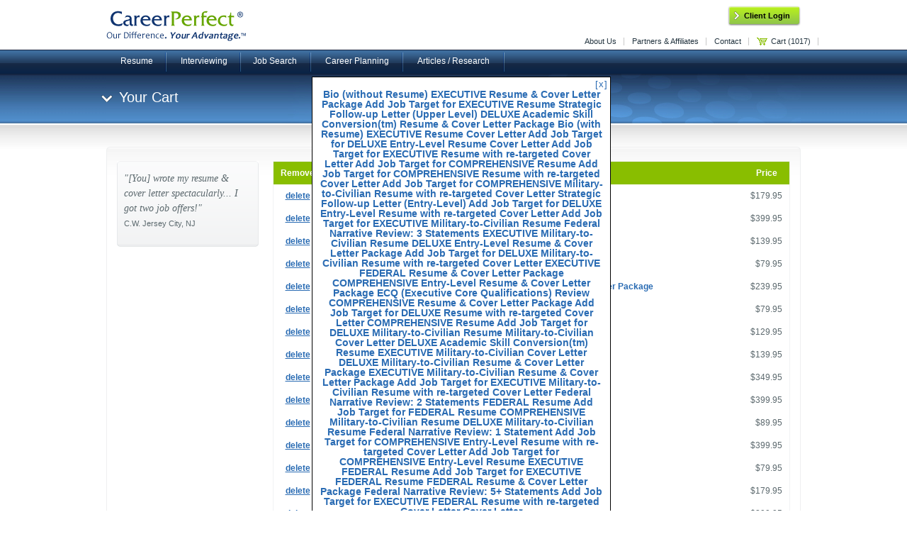

--- FILE ---
content_type: text/html; charset=ISO-8859-1
request_url: https://www.careerperfect.com/store/add-item/1810/?sessionID=SSC_10_44.192.115.1140651169ec5028f&industryCode=executive-oil-gas-coal-mining&continueCode=executive
body_size: 675507
content:
<!DOCTYPE html PUBLIC "-//W3C//DTD XHTML 1.1//EN" "http://www.w3.org/TR/xhtml11/DTD/xhtml11.dtd">
<html xmlns="http://www.w3.org/1999/xhtml" xmlns:og="http://ogp.me/ns#" xmlns:fb="http://www.facebook.com/2008/fbml">
  <head>
    <meta http-equiv="Content-Type" content="text/html; charset=iso-8859-1" />
    <meta property="og:image" content="http://www.careerperfect.com/content/2009a/images/logo/cp-logo-share-202x68.gif" />
    <meta name="keywords" content="resume writing, writing a resume, sample resume cover letter, resume services, professional resume service, resume help, resume example, free resume, resume writer, how to write a resume, how to write resumes, resume template, resume builder, build a resume, resume tip, online resume, resume format, resume objective, Monster resume, career change, vita, CV, curriculum vitae" />
    <meta name="classification" content="resume, resumes, career, jobs, careers, employment, help wanted, service, interviewing, interview, business" />
    <meta name="description" content=" ... YourCart&nbsp;[You]wrotemyresume&amp;coverletterspectacularly...Igottwojoboffers!C.W.JerseyCity,NJ&nbsp;RemoveItemDescriptionPricedelete9100-Bio(withoutResume)$" />
    <link rel="canonical" href="https://www.careerperfect.com/store/add-item/1810/" />
    <script type="text/javascript" src="/shared/js/shared.js"></script>
    <script type="text/javascript" src="/content/2009a/js/content.js"></script>
    <script type="text/javascript">
addLoadEvent(setupHoverEvents);
function setupHoverEvents()
{
  setupHoverEventsForElements(getElementsWithClass("cpButton", document.getElementById("cpCore")));
  setupHoverEventsForNavsWithClass("cpLinks");
  return true;
}
    </script>
    <style type="text/css">
      @import url(/content/2009a/css/content.css);
      @import url(/content/2009a/css/home.css);
      @import url(/content/2009a/css/store.css);
#cpPartner #cpHeaderLogin a.cpISLogin { text-indent: -2px; font-size: 12px; font-weight: normal; }
body.cpHasPartnerAdsInFooter #cpPublishedInFooter         { margin-top: 0 !important; left: 0 !important; }
body.cpHasPartnerAdsInFooter #cp #cpTabSet                { position: relative; }
body.cpHasPartnerAdsInFooter #cp #cpPartnerAds            { position: absolute; left: 590px; top: 365px; width: 319px; height: 83px; background: url(/content/2009a/images/bg/panel-partners-319x83.png) 0 0 no-repeat; z-index: 9999; }
body.cpHasPartnerAdsInFooter #cp #cpPartnerAds div        { margin: 0 !important; position: absolute; }
body.cpHasPartnerAdsInFooter #cp #cpPartnerAds .cpMonster { left:   9px; top:  38px; width: 132px; height: 39px; background: url(/content/2009a/images/logo/monster-partner-logo.png) -9px 0 no-repeat; }
body.cpHasPartnerAdsInFooter #cp #cpPartnerAds .cpAnd     { left: 155px; top:  49px; width:  18px; height: 16px; background: url(/content/2009a/images/text/amp-blue.gif) 0 0 no-repeat; }
body.cpHasPartnerAdsInFooter #cp #cpPartnerAds .cpImage   { right:  9px; top:  38px; left: auto; width: 123px; }
#cpHeaderBlurb ul { padding: 49px 300px 0 5px; list-style: disc !important; color: #255EA0; font-size: 15px; }
#cpHeaderBlurb li { padding: 0; line-height: 20px;  }
/* 2012-05-10 txe start */
#cpPartner #cpHeaderBlurb ul { padding-top: 40px; font-size: 13px; }
#cpPartner #cpHeaderBlurb li { line-height: 18px; }
/* 2012-05-10 txe end */
    </style>
    <style type="text/css">
body.cpHasPartnerAdsInFooter #cp #gf-content   { min-height: 770px; }
body.cpHasPartnerAdsInFooter #cp #cpPartnerAds { top: 430px; }
#cpTabNav b { padding-bottom: 3px; display: block; }
    </style>
    <style type="text/css">
#cpBannerHeading a       { color: #000; text-decoration: none; }
#cpBannerHeading a:hover { color: #65a500; }
#cpTabNav b { display: block; }
    </style>
    <style type="text/css">
/* splash and segments - mimic home page */
    </style>
    <style type="text/css">
#footer #memberships #cpLongStanding { padding-left: 220px; }
/* 2019-05-17 txe start */
#footer #memberships #cpLongStanding { padding-left: 320px; }
/* 2019-05-17 txe end */
    </style>
    <script type="text/javascript" src="/brands/my/js/my.js"></script>
    <style type="text/css">
      @import url(/brands/my/css/my.css);
    </style>
    <script type="text/javascript">
function GE_funnelStep(step) { GE_funnelStepOption(step, ''); }
function GE_funnelStepOption(step, option)
{
//alert("tracking funnel step " + step + ", option '" + option + "'");
  ga('require', 'ec');
  ga('ec:setAction', 'checkout', {
    'step'   : step,
    'option' : option,
  });
}
// always execute
(function(i,s,o,g,r,a,m){i['GoogleAnalyticsObject']=r;i[r]=i[r]||function(){
(i[r].q=i[r].q||[]).push(arguments)},i[r].l=1*new Date();a=s.createElement(o),
m=s.getElementsByTagName(o)[0];a.async=1;a.src=g;m.parentNode.insertBefore(a,m)
})(window,document,'script','//www.google-analytics.com/analytics.js','ga');
ga('create', 'UA-7291692-1', 'auto');
if (typeof GE_handlePage == "function")
{
  GE_handlePage();
}
ga('send', 'pageview');
    </script>
<script type="text/javascript" src="//code.jquery.com/jquery-1.11.3.min.js"></script>
<script type="text/javascript" src="//crm.funnelscience.com/global/FsPhoneTracking.js"></script>
<script type="text/javascript">
jQuery(document).ready(function() {
//  FsPhoneTracking.ProcessVisitor(137, { "fallback_phone" : "(800) 313-0415" } );  // DELETED //
  FsPhoneTracking.ProcessVisitor(137, { "fallback_phone" : "(877) 844-5724" } );
});
</script>
  

<!--[if IE 6]>
    <script src="/content/2009a/js/DD_belatedPNG_0.0.7a-min.js"></script>
    <script>
DD_belatedPNG.fix('.cpPng, .cpButton, #cpCore h1, #cpHeaderBlurb, .cpPricesLink a, .cpOrderNow a, img, li');
    </script>
    <style type="text/css">
#gf-content { zoom: 1; }
    </style>
<![endif]-->
  </head>
  <body class="cpHome cpStore cpWide cpCheckout cpFull cpMaster cpNotMonster cpMy cp-store-add-item" >
    <div id="cpBelowTopBanner" class="cpNewStyle">
      <div id="cpMaster">
        <div id="cp">
          <div id="cpBody">
            <div id="wireframe">
              <div id="container">
                <div id="header">
                  <div class="wrapper">
                    <div id="cpHeaderLogo" style="background-image: none;">
                      <a href="/?sessionID=SSC_10_44.192.115.1140651169ec5028f&amp;industryCode=executive-oil-gas-coal-mining" title="CareerPerfect.com" style="padding: 0;">
                        <img src="/shared/images/cp-logo-advantage.gif" alt="CareerPerfect.com" />
                      </a>
                    </div>
                    <div id="cpUtilityNav">
                      <div id="cpHeaderLogin"><div><a class="cpButton" href="https://secure.careerperfect.com/content/mycc-login/?sessionID=SSC_10_44.192.115.1140651169ec5028f&amp;industryCode=executive-oil-gas-coal-mining">Client Login</a></div></div>
                      <ul>
                        <li><a href="/company/about-us/?sessionID=SSC_10_44.192.115.1140651169ec5028f&amp;industryCode=executive-oil-gas-coal-mining">About Us</a></li>
                        <li><a href="/company/affiliates/?sessionID=SSC_10_44.192.115.1140651169ec5028f&amp;industryCode=executive-oil-gas-coal-mining">Partners &amp; Affiliates</a></li>
                        <li id="cpMyContact"><a href="/company/contact/?sessionID=SSC_10_44.192.115.1140651169ec5028f&amp;industryCode=executive-oil-gas-coal-mining">Contact</a></li>
                        <li id="cpMyCart"><a href="/store/shopping-cart/?sessionID=SSC_10_44.192.115.1140651169ec5028f&amp;industryCode=executive-oil-gas-coal-mining" class="cpPng">Cart (1017)</a></li>
                      </ul>
                      <div class="clear"></div>
                    </div>
                    <div class="clear"></div>
                  </div>
                </div>
                <div id="cpTopNav" class="cpHeaderNav">
                  <div class="wrapper">
                    <ul id="cpTopNavList">
                      <li class="resumes">
                        <span><a                          href="/tips/resume-writing/?sessionID=SSC_10_44.192.115.1140651169ec5028f&amp;industryCode=executive-oil-gas-coal-mining">Resume</a></span>
                        <div>
                          <ul>
                            <li class="services"><a       href="/services/resume-writing/?sessionID=SSC_10_44.192.115.1140651169ec5028f&amp;industryCode=executive-oil-gas-coal-mining">Resume Writing Services</a></li>
                            <li class="advice"><a         href="/tips/resume-writing/?sessionID=SSC_10_44.192.115.1140651169ec5028f&amp;industryCode=executive-oil-gas-coal-mining">Resume Writing Advice</a></li>
                            <li class="samples"><a        href="/examples/resume/?sessionID=SSC_10_44.192.115.1140651169ec5028f&amp;industryCode=executive-oil-gas-coal-mining">Sample Resumes</a></li>
                            <li class="tutorials"><a      href="/tips/resume-writing/electronic-e-resumes/?sessionID=SSC_10_44.192.115.1140651169ec5028f&amp;industryCode=executive-oil-gas-coal-mining">e-Resume Tutorials</a></li>
                          </ul>
                        </div>
                      </li>
                      <li class="interviewing">
                        <span><a                          href="/tips/interviewing-overview/?sessionID=SSC_10_44.192.115.1140651169ec5028f&amp;industryCode=executive-oil-gas-coal-mining">Interviewing</a></span>
                        <div>
                          <ul>
                            <li class="advice"><a         href="/tips/interviewing/?sessionID=SSC_10_44.192.115.1140651169ec5028f&amp;industryCode=executive-oil-gas-coal-mining">Interview Advice</a></li>
                          </ul>
                        </div>
                      </li>
                      <li class="job-search">
                        <span><a                          href="/tips/job-search/?sessionID=SSC_10_44.192.115.1140651169ec5028f&amp;industryCode=executive-oil-gas-coal-mining">Job Search</a></span>
                        <div>
                          <ul>
                            <li class="advice"><a         href="/tips/job-search/online-strategy/?sessionID=SSC_10_44.192.115.1140651169ec5028f&amp;industryCode=executive-oil-gas-coal-mining">Job Search Advice and Strategies</a></li>
                          </ul>
                        </div>
                      </li>
                      <li class="career-planning">
                        <span><a                          href="/tips/career-planning/?sessionID=SSC_10_44.192.115.1140651169ec5028f&amp;industryCode=executive-oil-gas-coal-mining">Career Planning</a></span>
                        <div>
                          <ul>
                            <li class="advice"><a         href="/tips/career-planning/tests-assessments/?sessionID=SSC_10_44.192.115.1140651169ec5028f&amp;industryCode=executive-oil-gas-coal-mining">Career Planning Advice</a></li>
                            <li class="education"><a      href="/tips/career-planning/education/?sessionID=SSC_10_44.192.115.1140651169ec5028f&amp;industryCode=executive-oil-gas-coal-mining">Education Center</a></li>
                            <li class="free-tests"><a     href="/tips/career-planning/free-tests/?sessionID=SSC_10_44.192.115.1140651169ec5028f&amp;industryCode=executive-oil-gas-coal-mining">Free Career Planning Tests</a></li>
                          </ul>
                        </div>
                      </li>
                      <li class="topics">
                        <span><a                          href="/tips/?sessionID=SSC_10_44.192.115.1140651169ec5028f&amp;industryCode=executive-oil-gas-coal-mining">Articles / Research</a></span>
                        <div>
                          <ul id="cpTopicsNavList">
                            <li class="articles"><a       href="/tips/job-search/college-career-centers/?sessionID=SSC_10_44.192.115.1140651169ec5028f&amp;industryCode=executive-oil-gas-coal-mining">Articles</a></li>
                            <li class="research">
                              <b><a                       href="/tips/resources/salary-calculators/?sessionID=SSC_10_44.192.115.1140651169ec5028f&amp;industryCode=executive-oil-gas-coal-mining">Research</a></b>
                              <div>
                                <ul>
                                  <li><a                  href="/tips/resources/salary-calculators/?sessionID=SSC_10_44.192.115.1140651169ec5028f&amp;industryCode=executive-oil-gas-coal-mining">Salary Surveys</a></li>
                                  <li><a                  href="/tips/resources/relocation-tools/?sessionID=SSC_10_44.192.115.1140651169ec5028f&amp;industryCode=executive-oil-gas-coal-mining">Cost of Living</a></li>
                                  <li><a                  href="/tips/resources/job-search-companies/?sessionID=SSC_10_44.192.115.1140651169ec5028f&amp;industryCode=executive-oil-gas-coal-mining">Company Databases</a></li>
                                </ul>
                              </div>
                            </li>
                          </ul>
                        </div>
                      </li>
                    </ul>
                    <div id="cpHeaderPhone">1 (877) 844-5724</div>
                    <div class="clear"></div>
                  </div>
                </div>
                <div id="splash">
                  <div id="tier5">
                    <div id="cpHeaderBanner" class="wrapper">
                      <div class="floatLeft"></div>
                      <div id="tierPartners" class="cpPng">
                      </div>
                      <div class="clear"></div>
                    </div>
                  </div>
                </div>
                <div id="gf-content">
                  <div class="wrapper" id="gf-wrapper">
                    <div class="clear"></div>
                    <div class="cpCoreWrapper embossedWrapperTop cpPng"></div>
                    <div class="cpCoreWrapper embossedWrapper cpPng">
                      <div id="cpCore" class="content cpPng">
                      <h1>Your Cart</h1>
                      <div class="container1">
                        <div class="curveBox quote floatLeft" style="width:200px; padding-right:20px;">
                          <div class="curveBlockTop"><div class="curveBlockTL"></div><div class="curveBlockTR"></div><div class="clear">&nbsp;</div></div>
                          <div class="curveCore">
                            <div class="curveL">
                              <div class="curveR">
                                <p>"[You] wrote my resume &amp; cover letter spectacularly... I got two job offers!"<br /><span>C.W. Jersey City, NJ</span></p>
                              </div>
                            </div>
                          </div>
                          <div class="curveBlockBottom"><div class="curveBlockBL"></div><div class="curveBlockBR"></div><div class="clear">&nbsp;</div></div>
                        </div>
                        <table cellspacing="0" cellpadding="0" class="styled" id="cpCart">
                          <thead>
                            <tr>
                              <th class="cpRemove">Remove</th>
                              <th class="cpName">Item Description</th>
                              <th class="cpPrice">Price</th>
                            </tr>
                          </thead>
                          <tbody>
                            <tr class="alt cpItem">
                              <td class="cpRemove">
                                <a href="/store/remove-item/6339434/?sessionID=SSC_10_44.192.115.1140651169ec5028f&amp;industryCode=executive-oil-gas-coal-mining&amp;continueCode=executive" class="cpDelete"><b>delete</b></a>
                              </td>
                              <td class="cpName">
                                <b>9100 - Bio (without Resume)</b>
                              </td>
                              <td class="cpPrice">$179.95</td>
                            </tr>
                            <tr class="alt cpItem">
                              <td class="cpRemove">
                                <a href="/store/remove-item/6339742/?sessionID=SSC_10_44.192.115.1140651169ec5028f&amp;industryCode=executive-oil-gas-coal-mining&amp;continueCode=executive" class="cpDelete"><b>delete</b></a>
                              </td>
                              <td class="cpName">
                                <b>1812 - EXECUTIVE Resume &amp; Cover Letter Package</b>
                              </td>
                              <td class="cpPrice">$399.95</td>
                            </tr>
                            <tr class="alt cpItem">
                              <td class="cpRemove">
                                <a href="/store/remove-item/6339777/?sessionID=SSC_10_44.192.115.1140651169ec5028f&amp;industryCode=executive-oil-gas-coal-mining&amp;continueCode=executive" class="cpDelete"><b>delete</b></a>
                              </td>
                              <td class="cpName">
                                <b>1860 - Add Job Target for EXECUTIVE Resume</b>
                              </td>
                              <td class="cpPrice">$139.95</td>
                            </tr>
                            <tr class="alt cpItem">
                              <td class="cpRemove">
                                <a href="/store/remove-item/6348413/?sessionID=SSC_10_44.192.115.1140651169ec5028f&amp;industryCode=executive-oil-gas-coal-mining&amp;continueCode=executive" class="cpDelete"><b>delete</b></a>
                              </td>
                              <td class="cpName">
                                <b>9101 - Strategic Follow-up Letter (Upper Level)</b>
                              </td>
                              <td class="cpPrice">$79.95</td>
                            </tr>
                            <tr class="alt cpItem">
                              <td class="cpRemove">
                                <a href="/store/remove-item/6348469/?sessionID=SSC_10_44.192.115.1140651169ec5028f&amp;industryCode=executive-oil-gas-coal-mining&amp;continueCode=executive" class="cpDelete"><b>delete</b></a>
                              </td>
                              <td class="cpName">
                                <b>1620 - DELUXE Academic Skill Conversion(tm) Resume &amp; Cover Letter Package</b>
                              </td>
                              <td class="cpPrice">$239.95</td>
                            </tr>
                            <tr class="alt cpItem">
                              <td class="cpRemove">
                                <a href="/store/remove-item/6350096/?sessionID=SSC_10_44.192.115.1140651169ec5028f&amp;industryCode=executive-oil-gas-coal-mining&amp;continueCode=executive" class="cpDelete"><b>delete</b></a>
                              </td>
                              <td class="cpName">
                                <b>9101 - Strategic Follow-up Letter (Upper Level)</b>
                              </td>
                              <td class="cpPrice">$79.95</td>
                            </tr>
                            <tr class="alt cpItem">
                              <td class="cpRemove">
                                <a href="/store/remove-item/6350118/?sessionID=SSC_10_44.192.115.1140651169ec5028f&amp;industryCode=executive-oil-gas-coal-mining&amp;continueCode=executive" class="cpDelete"><b>delete</b></a>
                              </td>
                              <td class="cpName">
                                <b>9110 - Bio (with Resume)</b>
                              </td>
                              <td class="cpPrice">$129.95</td>
                            </tr>
                            <tr class="alt cpItem">
                              <td class="cpRemove">
                                <a href="/store/remove-item/6351185/?sessionID=SSC_10_44.192.115.1140651169ec5028f&amp;industryCode=executive-oil-gas-coal-mining&amp;continueCode=executive" class="cpDelete"><b>delete</b></a>
                              </td>
                              <td class="cpName">
                                <b>1860 - Add Job Target for EXECUTIVE Resume</b>
                              </td>
                              <td class="cpPrice">$139.95</td>
                            </tr>
                            <tr class="alt cpItem">
                              <td class="cpRemove">
                                <a href="/store/remove-item/6351898/?sessionID=SSC_10_44.192.115.1140651169ec5028f&amp;industryCode=executive-oil-gas-coal-mining&amp;continueCode=executive" class="cpDelete"><b>delete</b></a>
                              </td>
                              <td class="cpName">
                                <b>1810 - EXECUTIVE Resume</b>
                              </td>
                              <td class="cpPrice">$349.95</td>
                            </tr>
                            <tr class="alt cpItem">
                              <td class="cpRemove">
                                <a href="/store/remove-item/6352211/?sessionID=SSC_10_44.192.115.1140651169ec5028f&amp;industryCode=executive-oil-gas-coal-mining&amp;continueCode=executive" class="cpDelete"><b>delete</b></a>
                              </td>
                              <td class="cpName">
                                <b>1812 - EXECUTIVE Resume &amp; Cover Letter Package</b>
                              </td>
                              <td class="cpPrice">$399.95</td>
                            </tr>
                            <tr class="alt cpItem">
                              <td class="cpRemove">
                                <a href="/store/remove-item/6352409/?sessionID=SSC_10_44.192.115.1140651169ec5028f&amp;industryCode=executive-oil-gas-coal-mining&amp;continueCode=executive" class="cpDelete"><b>delete</b></a>
                              </td>
                              <td class="cpName">
                                <b>1950 - Cover Letter</b>
                              </td>
                              <td class="cpPrice">$89.95</td>
                            </tr>
                            <tr class="alt cpItem">
                              <td class="cpRemove">
                                <a href="/store/remove-item/6353572/?sessionID=SSC_10_44.192.115.1140651169ec5028f&amp;industryCode=executive-oil-gas-coal-mining&amp;continueCode=executive" class="cpDelete"><b>delete</b></a>
                              </td>
                              <td class="cpName">
                                <b>1812 - EXECUTIVE Resume &amp; Cover Letter Package</b>
                              </td>
                              <td class="cpPrice">$399.95</td>
                            </tr>
                            <tr class="alt cpItem">
                              <td class="cpRemove">
                                <a href="/store/remove-item/6353624/?sessionID=SSC_10_44.192.115.1140651169ec5028f&amp;industryCode=executive-oil-gas-coal-mining&amp;continueCode=executive" class="cpDelete"><b>delete</b></a>
                              </td>
                              <td class="cpName">
                                <b>9101 - Strategic Follow-up Letter (Upper Level)</b>
                              </td>
                              <td class="cpPrice">$79.95</td>
                            </tr>
                            <tr class="alt cpItem">
                              <td class="cpRemove">
                                <a href="/store/remove-item/6353625/?sessionID=SSC_10_44.192.115.1140651169ec5028f&amp;industryCode=executive-oil-gas-coal-mining&amp;continueCode=executive" class="cpDelete"><b>delete</b></a>
                              </td>
                              <td class="cpName">
                                <b>9100 - Bio (without Resume)</b>
                              </td>
                              <td class="cpPrice">$179.95</td>
                            </tr>
                            <tr class="alt cpItem">
                              <td class="cpRemove">
                                <a href="/store/remove-item/6353631/?sessionID=SSC_10_44.192.115.1140651169ec5028f&amp;industryCode=executive-oil-gas-coal-mining&amp;continueCode=executive" class="cpDelete"><b>delete</b></a>
                              </td>
                              <td class="cpName">
                                <b>1812 - EXECUTIVE Resume &amp; Cover Letter Package</b>
                              </td>
                              <td class="cpPrice">$399.95</td>
                            </tr>
                            <tr class="alt cpItem">
                              <td class="cpRemove">
                                <a href="/store/remove-item/6353662/?sessionID=SSC_10_44.192.115.1140651169ec5028f&amp;industryCode=executive-oil-gas-coal-mining&amp;continueCode=executive" class="cpDelete"><b>delete</b></a>
                              </td>
                              <td class="cpName">
                                <b>1660 - Add Job Target for DELUXE Entry-Level Resume</b>
                              </td>
                              <td class="cpPrice">$89.95</td>
                            </tr>
                            <tr class="alt cpItem">
                              <td class="cpRemove">
                                <a href="/store/remove-item/6354509/?sessionID=SSC_10_44.192.115.1140651169ec5028f&amp;industryCode=executive-oil-gas-coal-mining&amp;continueCode=executive" class="cpDelete"><b>delete</b></a>
                              </td>
                              <td class="cpName">
                                <b>1850 - Cover Letter</b>
                              </td>
                              <td class="cpPrice">$99.95</td>
                            </tr>
                            <tr class="alt cpItem">
                              <td class="cpRemove">
                                <a href="/store/remove-item/6355350/?sessionID=SSC_10_44.192.115.1140651169ec5028f&amp;industryCode=executive-oil-gas-coal-mining&amp;continueCode=executive" class="cpDelete"><b>delete</b></a>
                              </td>
                              <td class="cpName">
                                <b>9101 - Strategic Follow-up Letter (Upper Level)</b>
                              </td>
                              <td class="cpPrice">$79.95</td>
                            </tr>
                            <tr class="alt cpItem">
                              <td class="cpRemove">
                                <a href="/store/remove-item/6357276/?sessionID=SSC_10_44.192.115.1140651169ec5028f&amp;industryCode=executive-oil-gas-coal-mining&amp;continueCode=executive" class="cpDelete"><b>delete</b></a>
                              </td>
                              <td class="cpName">
                                <b>1810 - EXECUTIVE Resume</b>
                              </td>
                              <td class="cpPrice">$349.95</td>
                            </tr>
                            <tr class="alt cpItem">
                              <td class="cpRemove">
                                <a href="/store/remove-item/6357724/?sessionID=SSC_10_44.192.115.1140651169ec5028f&amp;industryCode=executive-oil-gas-coal-mining&amp;continueCode=executive" class="cpDelete"><b>delete</b></a>
                              </td>
                              <td class="cpName">
                                <b>9100 - Bio (without Resume)</b>
                              </td>
                              <td class="cpPrice">$179.95</td>
                            </tr>
                            <tr class="alt cpItem">
                              <td class="cpRemove">
                                <a href="/store/remove-item/6358052/?sessionID=SSC_10_44.192.115.1140651169ec5028f&amp;industryCode=executive-oil-gas-coal-mining&amp;continueCode=executive" class="cpDelete"><b>delete</b></a>
                              </td>
                              <td class="cpName">
                                <b>1862 - Add Job Target for EXECUTIVE Resume with re-targeted Cover Letter</b>
                              </td>
                              <td class="cpPrice">$189.95</td>
                            </tr>
                            <tr class="alt cpItem">
                              <td class="cpRemove">
                                <a href="/store/remove-item/6358073/?sessionID=SSC_10_44.192.115.1140651169ec5028f&amp;industryCode=executive-oil-gas-coal-mining&amp;continueCode=executive" class="cpDelete"><b>delete</b></a>
                              </td>
                              <td class="cpName">
                                <b>9110 - Bio (with Resume)</b>
                              </td>
                              <td class="cpPrice">$129.95</td>
                            </tr>
                            <tr class="alt cpItem">
                              <td class="cpRemove">
                                <a href="/store/remove-item/6358593/?sessionID=SSC_10_44.192.115.1140651169ec5028f&amp;industryCode=executive-oil-gas-coal-mining&amp;continueCode=executive" class="cpDelete"><b>delete</b></a>
                              </td>
                              <td class="cpName">
                                <b>9110 - Bio (with Resume)</b>
                              </td>
                              <td class="cpPrice">$129.95</td>
                            </tr>
                            <tr class="alt cpItem">
                              <td class="cpRemove">
                                <a href="/store/remove-item/6359938/?sessionID=SSC_10_44.192.115.1140651169ec5028f&amp;industryCode=executive-oil-gas-coal-mining&amp;continueCode=executive" class="cpDelete"><b>delete</b></a>
                              </td>
                              <td class="cpName">
                                <b>9110 - Bio (with Resume)</b>
                              </td>
                              <td class="cpPrice">$129.95</td>
                            </tr>
                            <tr class="alt cpItem">
                              <td class="cpRemove">
                                <a href="/store/remove-item/6360988/?sessionID=SSC_10_44.192.115.1140651169ec5028f&amp;industryCode=executive-oil-gas-coal-mining&amp;continueCode=executive" class="cpDelete"><b>delete</b></a>
                              </td>
                              <td class="cpName">
                                <b>1812 - EXECUTIVE Resume &amp; Cover Letter Package</b>
                              </td>
                              <td class="cpPrice">$399.95</td>
                            </tr>
                            <tr class="alt cpItem">
                              <td class="cpRemove">
                                <a href="/store/remove-item/6361020/?sessionID=SSC_10_44.192.115.1140651169ec5028f&amp;industryCode=executive-oil-gas-coal-mining&amp;continueCode=executive" class="cpDelete"><b>delete</b></a>
                              </td>
                              <td class="cpName">
                                <b>9100 - Bio (without Resume)</b>
                              </td>
                              <td class="cpPrice">$179.95</td>
                            </tr>
                            <tr class="alt cpItem">
                              <td class="cpRemove">
                                <a href="/store/remove-item/6367919/?sessionID=SSC_10_44.192.115.1140651169ec5028f&amp;industryCode=executive-oil-gas-coal-mining&amp;continueCode=executive" class="cpDelete"><b>delete</b></a>
                              </td>
                              <td class="cpName">
                                <b>9101 - Strategic Follow-up Letter (Upper Level)</b>
                              </td>
                              <td class="cpPrice">$79.95</td>
                            </tr>
                            <tr class="alt cpItem">
                              <td class="cpRemove">
                                <a href="/store/remove-item/6369849/?sessionID=SSC_10_44.192.115.1140651169ec5028f&amp;industryCode=executive-oil-gas-coal-mining&amp;continueCode=executive" class="cpDelete"><b>delete</b></a>
                              </td>
                              <td class="cpName">
                                <b>9100 - Bio (without Resume)</b>
                              </td>
                              <td class="cpPrice">$179.95</td>
                            </tr>
                            <tr class="alt cpItem">
                              <td class="cpRemove">
                                <a href="/store/remove-item/6374137/?sessionID=SSC_10_44.192.115.1140651169ec5028f&amp;industryCode=executive-oil-gas-coal-mining&amp;continueCode=executive" class="cpDelete"><b>delete</b></a>
                              </td>
                              <td class="cpName">
                                <b>1862 - Add Job Target for EXECUTIVE Resume with re-targeted Cover Letter</b>
                              </td>
                              <td class="cpPrice">$189.95</td>
                            </tr>
                            <tr class="alt cpItem">
                              <td class="cpRemove">
                                <a href="/store/remove-item/6378201/?sessionID=SSC_10_44.192.115.1140651169ec5028f&amp;industryCode=executive-oil-gas-coal-mining&amp;continueCode=executive" class="cpDelete"><b>delete</b></a>
                              </td>
                              <td class="cpName">
                                <b>1862 - Add Job Target for EXECUTIVE Resume with re-targeted Cover Letter</b>
                              </td>
                              <td class="cpPrice">$189.95</td>
                            </tr>
                            <tr class="alt cpItem">
                              <td class="cpRemove">
                                <a href="/store/remove-item/6378412/?sessionID=SSC_10_44.192.115.1140651169ec5028f&amp;industryCode=executive-oil-gas-coal-mining&amp;continueCode=executive" class="cpDelete"><b>delete</b></a>
                              </td>
                              <td class="cpName">
                                <b>1860 - Add Job Target for EXECUTIVE Resume</b>
                              </td>
                              <td class="cpPrice">$139.95</td>
                            </tr>
                            <tr class="alt cpItem">
                              <td class="cpRemove">
                                <a href="/store/remove-item/6379361/?sessionID=SSC_10_44.192.115.1140651169ec5028f&amp;industryCode=executive-oil-gas-coal-mining&amp;continueCode=executive" class="cpDelete"><b>delete</b></a>
                              </td>
                              <td class="cpName">
                                <b>1860 - Add Job Target for EXECUTIVE Resume</b>
                              </td>
                              <td class="cpPrice">$139.95</td>
                            </tr>
                            <tr class="alt cpItem">
                              <td class="cpRemove">
                                <a href="/store/remove-item/6382776/?sessionID=SSC_10_44.192.115.1140651169ec5028f&amp;industryCode=executive-oil-gas-coal-mining&amp;continueCode=executive" class="cpDelete"><b>delete</b></a>
                              </td>
                              <td class="cpName">
                                <b>9110 - Bio (with Resume)</b>
                              </td>
                              <td class="cpPrice">$129.95</td>
                            </tr>
                            <tr class="alt cpItem">
                              <td class="cpRemove">
                                <a href="/store/remove-item/6384527/?sessionID=SSC_10_44.192.115.1140651169ec5028f&amp;industryCode=executive-oil-gas-coal-mining&amp;continueCode=executive" class="cpDelete"><b>delete</b></a>
                              </td>
                              <td class="cpName">
                                <b>1764 - Add Job Target for COMPREHENSIVE Resume</b>
                              </td>
                              <td class="cpPrice">$119.95</td>
                            </tr>
                            <tr class="alt cpItem">
                              <td class="cpRemove">
                                <a href="/store/remove-item/6384661/?sessionID=SSC_10_44.192.115.1140651169ec5028f&amp;industryCode=executive-oil-gas-coal-mining&amp;continueCode=executive" class="cpDelete"><b>delete</b></a>
                              </td>
                              <td class="cpName">
                                <b>1766 - Add Job Target for COMPREHENSIVE Resume with re-targeted Cover Letter</b>
                              </td>
                              <td class="cpPrice">$149.95</td>
                            </tr>
                            <tr class="alt cpItem">
                              <td class="cpRemove">
                                <a href="/store/remove-item/6388608/?sessionID=SSC_10_44.192.115.1140651169ec5028f&amp;industryCode=executive-oil-gas-coal-mining&amp;continueCode=executive" class="cpDelete"><b>delete</b></a>
                              </td>
                              <td class="cpName">
                                <b>1812 - EXECUTIVE Resume &amp; Cover Letter Package</b>
                              </td>
                              <td class="cpPrice">$399.95</td>
                            </tr>
                            <tr class="alt cpItem">
                              <td class="cpRemove">
                                <a href="/store/remove-item/6389034/?sessionID=SSC_10_44.192.115.1140651169ec5028f&amp;industryCode=executive-oil-gas-coal-mining&amp;continueCode=executive" class="cpDelete"><b>delete</b></a>
                              </td>
                              <td class="cpName">
                                <b>1862 - Add Job Target for EXECUTIVE Resume with re-targeted Cover Letter</b>
                              </td>
                              <td class="cpPrice">$189.95</td>
                            </tr>
                            <tr class="alt cpItem">
                              <td class="cpRemove">
                                <a href="/store/remove-item/6389238/?sessionID=SSC_10_44.192.115.1140651169ec5028f&amp;industryCode=executive-oil-gas-coal-mining&amp;continueCode=executive" class="cpDelete"><b>delete</b></a>
                              </td>
                              <td class="cpName">
                                <b>1850 - Cover Letter</b>
                              </td>
                              <td class="cpPrice">$99.95</td>
                            </tr>
                            <tr class="alt cpItem">
                              <td class="cpRemove">
                                <a href="/store/remove-item/6389341/?sessionID=SSC_10_44.192.115.1140651169ec5028f&amp;industryCode=executive-oil-gas-coal-mining&amp;continueCode=executive" class="cpDelete"><b>delete</b></a>
                              </td>
                              <td class="cpName">
                                <b>1850 - Cover Letter</b>
                              </td>
                              <td class="cpPrice">$99.95</td>
                            </tr>
                            <tr class="alt cpItem">
                              <td class="cpRemove">
                                <a href="/store/remove-item/6393543/?sessionID=SSC_10_44.192.115.1140651169ec5028f&amp;industryCode=executive-oil-gas-coal-mining&amp;continueCode=executive" class="cpDelete"><b>delete</b></a>
                              </td>
                              <td class="cpName">
                                <b>1812 - EXECUTIVE Resume &amp; Cover Letter Package</b>
                              </td>
                              <td class="cpPrice">$399.95</td>
                            </tr>
                            <tr class="alt cpItem">
                              <td class="cpRemove">
                                <a href="/store/remove-item/6393697/?sessionID=SSC_10_44.192.115.1140651169ec5028f&amp;industryCode=executive-oil-gas-coal-mining&amp;continueCode=executive" class="cpDelete"><b>delete</b></a>
                              </td>
                              <td class="cpName">
                                <b>1850 - Cover Letter</b>
                              </td>
                              <td class="cpPrice">$99.95</td>
                            </tr>
                            <tr class="alt cpItem">
                              <td class="cpRemove">
                                <a href="/store/remove-item/6395276/?sessionID=SSC_10_44.192.115.1140651169ec5028f&amp;industryCode=executive-oil-gas-coal-mining&amp;continueCode=executive" class="cpDelete"><b>delete</b></a>
                              </td>
                              <td class="cpName">
                                <b>9110 - Bio (with Resume)</b>
                              </td>
                              <td class="cpPrice">$129.95</td>
                            </tr>
                            <tr class="alt cpItem">
                              <td class="cpRemove">
                                <a href="/store/remove-item/6395375/?sessionID=SSC_10_44.192.115.1140651169ec5028f&amp;industryCode=executive-oil-gas-coal-mining&amp;continueCode=executive" class="cpDelete"><b>delete</b></a>
                              </td>
                              <td class="cpName">
                                <b>1810 - EXECUTIVE Resume</b>
                              </td>
                              <td class="cpPrice">$349.95</td>
                            </tr>
                            <tr class="alt cpItem">
                              <td class="cpRemove">
                                <a href="/store/remove-item/6399547/?sessionID=SSC_10_44.192.115.1140651169ec5028f&amp;industryCode=executive-oil-gas-coal-mining&amp;continueCode=executive" class="cpDelete"><b>delete</b></a>
                              </td>
                              <td class="cpName">
                                <b>1860 - Add Job Target for EXECUTIVE Resume</b>
                              </td>
                              <td class="cpPrice">$139.95</td>
                            </tr>
                            <tr class="alt cpItem">
                              <td class="cpRemove">
                                <a href="/store/remove-item/6403733/?sessionID=SSC_10_44.192.115.1140651169ec5028f&amp;industryCode=executive-oil-gas-coal-mining&amp;continueCode=executive" class="cpDelete"><b>delete</b></a>
                              </td>
                              <td class="cpName">
                                <b>10043 - Add Job Target for COMPREHENSIVE Military-to-Civilian Resume with re-targeted Cover Letter</b>
                              </td>
                              <td class="cpPrice">$149.95</td>
                            </tr>
                            <tr class="alt cpItem">
                              <td class="cpRemove">
                                <a href="/store/remove-item/6403825/?sessionID=SSC_10_44.192.115.1140651169ec5028f&amp;industryCode=executive-oil-gas-coal-mining&amp;continueCode=executive" class="cpDelete"><b>delete</b></a>
                              </td>
                              <td class="cpName">
                                <b>1860 - Add Job Target for EXECUTIVE Resume</b>
                              </td>
                              <td class="cpPrice">$139.95</td>
                            </tr>
                            <tr class="alt cpItem">
                              <td class="cpRemove">
                                <a href="/store/remove-item/6404422/?sessionID=SSC_10_44.192.115.1140651169ec5028f&amp;industryCode=executive-oil-gas-coal-mining&amp;continueCode=executive" class="cpDelete"><b>delete</b></a>
                              </td>
                              <td class="cpName">
                                <b>1850 - Cover Letter</b>
                              </td>
                              <td class="cpPrice">$99.95</td>
                            </tr>
                            <tr class="alt cpItem">
                              <td class="cpRemove">
                                <a href="/store/remove-item/6405088/?sessionID=SSC_10_44.192.115.1140651169ec5028f&amp;industryCode=executive-oil-gas-coal-mining&amp;continueCode=executive" class="cpDelete"><b>delete</b></a>
                              </td>
                              <td class="cpName">
                                <b>1860 - Add Job Target for EXECUTIVE Resume</b>
                              </td>
                              <td class="cpPrice">$139.95</td>
                            </tr>
                            <tr class="alt cpItem">
                              <td class="cpRemove">
                                <a href="/store/remove-item/6405779/?sessionID=SSC_10_44.192.115.1140651169ec5028f&amp;industryCode=executive-oil-gas-coal-mining&amp;continueCode=executive" class="cpDelete"><b>delete</b></a>
                              </td>
                              <td class="cpName">
                                <b>1860 - Add Job Target for EXECUTIVE Resume</b>
                              </td>
                              <td class="cpPrice">$139.95</td>
                            </tr>
                            <tr class="alt cpItem">
                              <td class="cpRemove">
                                <a href="/store/remove-item/6406473/?sessionID=SSC_10_44.192.115.1140651169ec5028f&amp;industryCode=executive-oil-gas-coal-mining&amp;continueCode=executive" class="cpDelete"><b>delete</b></a>
                              </td>
                              <td class="cpName">
                                <b>9101 - Strategic Follow-up Letter (Upper Level)</b>
                              </td>
                              <td class="cpPrice">$79.95</td>
                            </tr>
                            <tr class="alt cpItem">
                              <td class="cpRemove">
                                <a href="/store/remove-item/6406486/?sessionID=SSC_10_44.192.115.1140651169ec5028f&amp;industryCode=executive-oil-gas-coal-mining&amp;continueCode=executive" class="cpDelete"><b>delete</b></a>
                              </td>
                              <td class="cpName">
                                <b>1660 - Add Job Target for DELUXE Entry-Level Resume</b>
                              </td>
                              <td class="cpPrice">$89.95</td>
                            </tr>
                            <tr class="alt cpItem">
                              <td class="cpRemove">
                                <a href="/store/remove-item/6406862/?sessionID=SSC_10_44.192.115.1140651169ec5028f&amp;industryCode=executive-oil-gas-coal-mining&amp;continueCode=executive" class="cpDelete"><b>delete</b></a>
                              </td>
                              <td class="cpName">
                                <b>1862 - Add Job Target for EXECUTIVE Resume with re-targeted Cover Letter</b>
                              </td>
                              <td class="cpPrice">$189.95</td>
                            </tr>
                            <tr class="alt cpItem">
                              <td class="cpRemove">
                                <a href="/store/remove-item/6407154/?sessionID=SSC_10_44.192.115.1140651169ec5028f&amp;industryCode=executive-oil-gas-coal-mining&amp;continueCode=executive" class="cpDelete"><b>delete</b></a>
                              </td>
                              <td class="cpName">
                                <b>1812 - EXECUTIVE Resume &amp; Cover Letter Package</b>
                              </td>
                              <td class="cpPrice">$399.95</td>
                            </tr>
                            <tr class="alt cpItem">
                              <td class="cpRemove">
                                <a href="/store/remove-item/6407790/?sessionID=SSC_10_44.192.115.1140651169ec5028f&amp;industryCode=executive-oil-gas-coal-mining&amp;continueCode=executive" class="cpDelete"><b>delete</b></a>
                              </td>
                              <td class="cpName">
                                <b>9102 - Strategic Follow-up Letter (Entry-Level)</b>
                              </td>
                              <td class="cpPrice">$69.95</td>
                            </tr>
                            <tr class="alt cpItem">
                              <td class="cpRemove">
                                <a href="/store/remove-item/6407949/?sessionID=SSC_10_44.192.115.1140651169ec5028f&amp;industryCode=executive-oil-gas-coal-mining&amp;continueCode=executive" class="cpDelete"><b>delete</b></a>
                              </td>
                              <td class="cpName">
                                <b>1850 - Cover Letter</b>
                              </td>
                              <td class="cpPrice">$99.95</td>
                            </tr>
                            <tr class="alt cpItem">
                              <td class="cpRemove">
                                <a href="/store/remove-item/6409270/?sessionID=SSC_10_44.192.115.1140651169ec5028f&amp;industryCode=executive-oil-gas-coal-mining&amp;continueCode=executive" class="cpDelete"><b>delete</b></a>
                              </td>
                              <td class="cpName">
                                <b>1850 - Cover Letter</b>
                              </td>
                              <td class="cpPrice">$99.95</td>
                            </tr>
                            <tr class="alt cpItem">
                              <td class="cpRemove">
                                <a href="/store/remove-item/6409886/?sessionID=SSC_10_44.192.115.1140651169ec5028f&amp;industryCode=executive-oil-gas-coal-mining&amp;continueCode=executive" class="cpDelete"><b>delete</b></a>
                              </td>
                              <td class="cpName">
                                <b>9101 - Strategic Follow-up Letter (Upper Level)</b>
                              </td>
                              <td class="cpPrice">$79.95</td>
                            </tr>
                            <tr class="alt cpItem">
                              <td class="cpRemove">
                                <a href="/store/remove-item/6410732/?sessionID=SSC_10_44.192.115.1140651169ec5028f&amp;industryCode=executive-oil-gas-coal-mining&amp;continueCode=executive" class="cpDelete"><b>delete</b></a>
                              </td>
                              <td class="cpName">
                                <b>9110 - Bio (with Resume)</b>
                              </td>
                              <td class="cpPrice">$129.95</td>
                            </tr>
                            <tr class="alt cpItem">
                              <td class="cpRemove">
                                <a href="/store/remove-item/6411208/?sessionID=SSC_10_44.192.115.1140651169ec5028f&amp;industryCode=executive-oil-gas-coal-mining&amp;continueCode=executive" class="cpDelete"><b>delete</b></a>
                              </td>
                              <td class="cpName">
                                <b>1862 - Add Job Target for EXECUTIVE Resume with re-targeted Cover Letter</b>
                              </td>
                              <td class="cpPrice">$189.95</td>
                            </tr>
                            <tr class="alt cpItem">
                              <td class="cpRemove">
                                <a href="/store/remove-item/6412775/?sessionID=SSC_10_44.192.115.1140651169ec5028f&amp;industryCode=executive-oil-gas-coal-mining&amp;continueCode=executive" class="cpDelete"><b>delete</b></a>
                              </td>
                              <td class="cpName">
                                <b>1850 - Cover Letter</b>
                              </td>
                              <td class="cpPrice">$99.95</td>
                            </tr>
                            <tr class="alt cpItem">
                              <td class="cpRemove">
                                <a href="/store/remove-item/6413084/?sessionID=SSC_10_44.192.115.1140651169ec5028f&amp;industryCode=executive-oil-gas-coal-mining&amp;continueCode=executive" class="cpDelete"><b>delete</b></a>
                              </td>
                              <td class="cpName">
                                <b>9110 - Bio (with Resume)</b>
                              </td>
                              <td class="cpPrice">$129.95</td>
                            </tr>
                            <tr class="alt cpItem">
                              <td class="cpRemove">
                                <a href="/store/remove-item/6413320/?sessionID=SSC_10_44.192.115.1140651169ec5028f&amp;industryCode=executive-oil-gas-coal-mining&amp;continueCode=executive" class="cpDelete"><b>delete</b></a>
                              </td>
                              <td class="cpName">
                                <b>1810 - EXECUTIVE Resume</b>
                              </td>
                              <td class="cpPrice">$349.95</td>
                            </tr>
                            <tr class="alt cpItem">
                              <td class="cpRemove">
                                <a href="/store/remove-item/6413480/?sessionID=SSC_10_44.192.115.1140651169ec5028f&amp;industryCode=executive-oil-gas-coal-mining&amp;continueCode=executive" class="cpDelete"><b>delete</b></a>
                              </td>
                              <td class="cpName">
                                <b>9100 - Bio (without Resume)</b>
                              </td>
                              <td class="cpPrice">$179.95</td>
                            </tr>
                            <tr class="alt cpItem">
                              <td class="cpRemove">
                                <a href="/store/remove-item/6413684/?sessionID=SSC_10_44.192.115.1140651169ec5028f&amp;industryCode=executive-oil-gas-coal-mining&amp;continueCode=executive" class="cpDelete"><b>delete</b></a>
                              </td>
                              <td class="cpName">
                                <b>1850 - Cover Letter</b>
                              </td>
                              <td class="cpPrice">$99.95</td>
                            </tr>
                            <tr class="alt cpItem">
                              <td class="cpRemove">
                                <a href="/store/remove-item/6414624/?sessionID=SSC_10_44.192.115.1140651169ec5028f&amp;industryCode=executive-oil-gas-coal-mining&amp;continueCode=executive" class="cpDelete"><b>delete</b></a>
                              </td>
                              <td class="cpName">
                                <b>9101 - Strategic Follow-up Letter (Upper Level)</b>
                              </td>
                              <td class="cpPrice">$79.95</td>
                            </tr>
                            <tr class="alt cpItem">
                              <td class="cpRemove">
                                <a href="/store/remove-item/6417012/?sessionID=SSC_10_44.192.115.1140651169ec5028f&amp;industryCode=executive-oil-gas-coal-mining&amp;continueCode=executive" class="cpDelete"><b>delete</b></a>
                              </td>
                              <td class="cpName">
                                <b>9110 - Bio (with Resume)</b>
                              </td>
                              <td class="cpPrice">$129.95</td>
                            </tr>
                            <tr class="alt cpItem">
                              <td class="cpRemove">
                                <a href="/store/remove-item/6417359/?sessionID=SSC_10_44.192.115.1140651169ec5028f&amp;industryCode=executive-oil-gas-coal-mining&amp;continueCode=executive" class="cpDelete"><b>delete</b></a>
                              </td>
                              <td class="cpName">
                                <b>1662 - Add Job Target for DELUXE Entry-Level Resume with re-targeted Cover Letter</b>
                              </td>
                              <td class="cpPrice">$119.95</td>
                            </tr>
                            <tr class="alt cpItem">
                              <td class="cpRemove">
                                <a href="/store/remove-item/6419249/?sessionID=SSC_10_44.192.115.1140651169ec5028f&amp;industryCode=executive-oil-gas-coal-mining&amp;continueCode=executive" class="cpDelete"><b>delete</b></a>
                              </td>
                              <td class="cpName">
                                <b>9100 - Bio (without Resume)</b>
                              </td>
                              <td class="cpPrice">$179.95</td>
                            </tr>
                            <tr class="alt cpItem">
                              <td class="cpRemove">
                                <a href="/store/remove-item/6420040/?sessionID=SSC_10_44.192.115.1140651169ec5028f&amp;industryCode=executive-oil-gas-coal-mining&amp;continueCode=executive" class="cpDelete"><b>delete</b></a>
                              </td>
                              <td class="cpName">
                                <b>1862 - Add Job Target for EXECUTIVE Resume with re-targeted Cover Letter</b>
                              </td>
                              <td class="cpPrice">$189.95</td>
                            </tr>
                            <tr class="alt cpItem">
                              <td class="cpRemove">
                                <a href="/store/remove-item/6420713/?sessionID=SSC_10_44.192.115.1140651169ec5028f&amp;industryCode=executive-oil-gas-coal-mining&amp;continueCode=executive" class="cpDelete"><b>delete</b></a>
                              </td>
                              <td class="cpName">
                                <b>1812 - EXECUTIVE Resume &amp; Cover Letter Package</b>
                              </td>
                              <td class="cpPrice">$399.95</td>
                            </tr>
                            <tr class="alt cpItem">
                              <td class="cpRemove">
                                <a href="/store/remove-item/6420944/?sessionID=SSC_10_44.192.115.1140651169ec5028f&amp;industryCode=executive-oil-gas-coal-mining&amp;continueCode=executive" class="cpDelete"><b>delete</b></a>
                              </td>
                              <td class="cpName">
                                <b>1850 - Cover Letter</b>
                              </td>
                              <td class="cpPrice">$99.95</td>
                            </tr>
                            <tr class="alt cpItem">
                              <td class="cpRemove">
                                <a href="/store/remove-item/6422454/?sessionID=SSC_10_44.192.115.1140651169ec5028f&amp;industryCode=executive-oil-gas-coal-mining&amp;continueCode=executive" class="cpDelete"><b>delete</b></a>
                              </td>
                              <td class="cpName">
                                <b>1862 - Add Job Target for EXECUTIVE Resume with re-targeted Cover Letter</b>
                              </td>
                              <td class="cpPrice">$189.95</td>
                            </tr>
                            <tr class="alt cpItem">
                              <td class="cpRemove">
                                <a href="/store/remove-item/6423059/?sessionID=SSC_10_44.192.115.1140651169ec5028f&amp;industryCode=executive-oil-gas-coal-mining&amp;continueCode=executive" class="cpDelete"><b>delete</b></a>
                              </td>
                              <td class="cpName">
                                <b>9101 - Strategic Follow-up Letter (Upper Level)</b>
                              </td>
                              <td class="cpPrice">$79.95</td>
                            </tr>
                            <tr class="alt cpItem">
                              <td class="cpRemove">
                                <a href="/store/remove-item/6425868/?sessionID=SSC_10_44.192.115.1140651169ec5028f&amp;industryCode=executive-oil-gas-coal-mining&amp;continueCode=executive" class="cpDelete"><b>delete</b></a>
                              </td>
                              <td class="cpName">
                                <b>9100 - Bio (without Resume)</b>
                              </td>
                              <td class="cpPrice">$179.95</td>
                            </tr>
                            <tr class="alt cpItem">
                              <td class="cpRemove">
                                <a href="/store/remove-item/6426155/?sessionID=SSC_10_44.192.115.1140651169ec5028f&amp;industryCode=executive-oil-gas-coal-mining&amp;continueCode=executive" class="cpDelete"><b>delete</b></a>
                              </td>
                              <td class="cpName">
                                <b>9101 - Strategic Follow-up Letter (Upper Level)</b>
                              </td>
                              <td class="cpPrice">$79.95</td>
                            </tr>
                            <tr class="alt cpItem">
                              <td class="cpRemove">
                                <a href="/store/remove-item/6426211/?sessionID=SSC_10_44.192.115.1140651169ec5028f&amp;industryCode=executive-oil-gas-coal-mining&amp;continueCode=executive" class="cpDelete"><b>delete</b></a>
                              </td>
                              <td class="cpName">
                                <b>9100 - Bio (without Resume)</b>
                              </td>
                              <td class="cpPrice">$179.95</td>
                            </tr>
                            <tr class="alt cpItem">
                              <td class="cpRemove">
                                <a href="/store/remove-item/6426532/?sessionID=SSC_10_44.192.115.1140651169ec5028f&amp;industryCode=executive-oil-gas-coal-mining&amp;continueCode=executive" class="cpDelete"><b>delete</b></a>
                              </td>
                              <td class="cpName">
                                <b>1812 - EXECUTIVE Resume &amp; Cover Letter Package</b>
                              </td>
                              <td class="cpPrice">$399.95</td>
                            </tr>
                            <tr class="alt cpItem">
                              <td class="cpRemove">
                                <a href="/store/remove-item/6426728/?sessionID=SSC_10_44.192.115.1140651169ec5028f&amp;industryCode=executive-oil-gas-coal-mining&amp;continueCode=executive" class="cpDelete"><b>delete</b></a>
                              </td>
                              <td class="cpName">
                                <b>9101 - Strategic Follow-up Letter (Upper Level)</b>
                              </td>
                              <td class="cpPrice">$79.95</td>
                            </tr>
                            <tr class="alt cpItem">
                              <td class="cpRemove">
                                <a href="/store/remove-item/6427033/?sessionID=SSC_10_44.192.115.1140651169ec5028f&amp;industryCode=executive-oil-gas-coal-mining&amp;continueCode=executive" class="cpDelete"><b>delete</b></a>
                              </td>
                              <td class="cpName">
                                <b>1812 - EXECUTIVE Resume &amp; Cover Letter Package</b>
                              </td>
                              <td class="cpPrice">$399.95</td>
                            </tr>
                            <tr class="alt cpItem">
                              <td class="cpRemove">
                                <a href="/store/remove-item/6427221/?sessionID=SSC_10_44.192.115.1140651169ec5028f&amp;industryCode=executive-oil-gas-coal-mining&amp;continueCode=executive" class="cpDelete"><b>delete</b></a>
                              </td>
                              <td class="cpName">
                                <b>1812 - EXECUTIVE Resume &amp; Cover Letter Package</b>
                              </td>
                              <td class="cpPrice">$399.95</td>
                            </tr>
                            <tr class="alt cpItem">
                              <td class="cpRemove">
                                <a href="/store/remove-item/6427416/?sessionID=SSC_10_44.192.115.1140651169ec5028f&amp;industryCode=executive-oil-gas-coal-mining&amp;continueCode=executive" class="cpDelete"><b>delete</b></a>
                              </td>
                              <td class="cpName">
                                <b>1810 - EXECUTIVE Resume</b>
                              </td>
                              <td class="cpPrice">$349.95</td>
                            </tr>
                            <tr class="alt cpItem">
                              <td class="cpRemove">
                                <a href="/store/remove-item/6428006/?sessionID=SSC_10_44.192.115.1140651169ec5028f&amp;industryCode=executive-oil-gas-coal-mining&amp;continueCode=executive" class="cpDelete"><b>delete</b></a>
                              </td>
                              <td class="cpName">
                                <b>9110 - Bio (with Resume)</b>
                              </td>
                              <td class="cpPrice">$129.95</td>
                            </tr>
                            <tr class="alt cpItem">
                              <td class="cpRemove">
                                <a href="/store/remove-item/6428011/?sessionID=SSC_10_44.192.115.1140651169ec5028f&amp;industryCode=executive-oil-gas-coal-mining&amp;continueCode=executive" class="cpDelete"><b>delete</b></a>
                              </td>
                              <td class="cpName">
                                <b>9110 - Bio (with Resume)</b>
                              </td>
                              <td class="cpPrice">$129.95</td>
                            </tr>
                            <tr class="alt cpItem">
                              <td class="cpRemove">
                                <a href="/store/remove-item/6428243/?sessionID=SSC_10_44.192.115.1140651169ec5028f&amp;industryCode=executive-oil-gas-coal-mining&amp;continueCode=executive" class="cpDelete"><b>delete</b></a>
                              </td>
                              <td class="cpName">
                                <b>1860 - Add Job Target for EXECUTIVE Resume</b>
                              </td>
                              <td class="cpPrice">$139.95</td>
                            </tr>
                            <tr class="alt cpItem">
                              <td class="cpRemove">
                                <a href="/store/remove-item/6429269/?sessionID=SSC_10_44.192.115.1140651169ec5028f&amp;industryCode=executive-oil-gas-coal-mining&amp;continueCode=executive" class="cpDelete"><b>delete</b></a>
                              </td>
                              <td class="cpName">
                                <b>9100 - Bio (without Resume)</b>
                              </td>
                              <td class="cpPrice">$179.95</td>
                            </tr>
                            <tr class="alt cpItem">
                              <td class="cpRemove">
                                <a href="/store/remove-item/6429609/?sessionID=SSC_10_44.192.115.1140651169ec5028f&amp;industryCode=executive-oil-gas-coal-mining&amp;continueCode=executive" class="cpDelete"><b>delete</b></a>
                              </td>
                              <td class="cpName">
                                <b>1810 - EXECUTIVE Resume</b>
                              </td>
                              <td class="cpPrice">$349.95</td>
                            </tr>
                            <tr class="alt cpItem">
                              <td class="cpRemove">
                                <a href="/store/remove-item/6433588/?sessionID=SSC_10_44.192.115.1140651169ec5028f&amp;industryCode=executive-oil-gas-coal-mining&amp;continueCode=executive" class="cpDelete"><b>delete</b></a>
                              </td>
                              <td class="cpName">
                                <b>1812 - EXECUTIVE Resume &amp; Cover Letter Package</b>
                              </td>
                              <td class="cpPrice">$399.95</td>
                            </tr>
                            <tr class="alt cpItem">
                              <td class="cpRemove">
                                <a href="/store/remove-item/6435469/?sessionID=SSC_10_44.192.115.1140651169ec5028f&amp;industryCode=executive-oil-gas-coal-mining&amp;continueCode=executive" class="cpDelete"><b>delete</b></a>
                              </td>
                              <td class="cpName">
                                <b>9100 - Bio (without Resume)</b>
                              </td>
                              <td class="cpPrice">$179.95</td>
                            </tr>
                            <tr class="alt cpItem">
                              <td class="cpRemove">
                                <a href="/store/remove-item/6435882/?sessionID=SSC_10_44.192.115.1140651169ec5028f&amp;industryCode=executive-oil-gas-coal-mining&amp;continueCode=executive" class="cpDelete"><b>delete</b></a>
                              </td>
                              <td class="cpName">
                                <b>1862 - Add Job Target for EXECUTIVE Resume with re-targeted Cover Letter</b>
                              </td>
                              <td class="cpPrice">$189.95</td>
                            </tr>
                            <tr class="alt cpItem">
                              <td class="cpRemove">
                                <a href="/store/remove-item/6438778/?sessionID=SSC_10_44.192.115.1140651169ec5028f&amp;industryCode=executive-oil-gas-coal-mining&amp;continueCode=executive" class="cpDelete"><b>delete</b></a>
                              </td>
                              <td class="cpName">
                                <b>9110 - Bio (with Resume)</b>
                              </td>
                              <td class="cpPrice">$129.95</td>
                            </tr>
                            <tr class="alt cpItem">
                              <td class="cpRemove">
                                <a href="/store/remove-item/6440374/?sessionID=SSC_10_44.192.115.1140651169ec5028f&amp;industryCode=executive-oil-gas-coal-mining&amp;continueCode=executive" class="cpDelete"><b>delete</b></a>
                              </td>
                              <td class="cpName">
                                <b>1810 - EXECUTIVE Resume</b>
                              </td>
                              <td class="cpPrice">$349.95</td>
                            </tr>
                            <tr class="alt cpItem">
                              <td class="cpRemove">
                                <a href="/store/remove-item/6441345/?sessionID=SSC_10_44.192.115.1140651169ec5028f&amp;industryCode=executive-oil-gas-coal-mining&amp;continueCode=executive" class="cpDelete"><b>delete</b></a>
                              </td>
                              <td class="cpName">
                                <b>1850 - Cover Letter</b>
                              </td>
                              <td class="cpPrice">$99.95</td>
                            </tr>
                            <tr class="alt cpItem">
                              <td class="cpRemove">
                                <a href="/store/remove-item/6442948/?sessionID=SSC_10_44.192.115.1140651169ec5028f&amp;industryCode=executive-oil-gas-coal-mining&amp;continueCode=executive" class="cpDelete"><b>delete</b></a>
                              </td>
                              <td class="cpName">
                                <b>1812 - EXECUTIVE Resume &amp; Cover Letter Package</b>
                              </td>
                              <td class="cpPrice">$399.95</td>
                            </tr>
                            <tr class="alt cpItem">
                              <td class="cpRemove">
                                <a href="/store/remove-item/6442949/?sessionID=SSC_10_44.192.115.1140651169ec5028f&amp;industryCode=executive-oil-gas-coal-mining&amp;continueCode=executive" class="cpDelete"><b>delete</b></a>
                              </td>
                              <td class="cpName">
                                <b>1812 - EXECUTIVE Resume &amp; Cover Letter Package</b>
                              </td>
                              <td class="cpPrice">$399.95</td>
                            </tr>
                            <tr class="alt cpItem">
                              <td class="cpRemove">
                                <a href="/store/remove-item/6445161/?sessionID=SSC_10_44.192.115.1140651169ec5028f&amp;industryCode=executive-oil-gas-coal-mining&amp;continueCode=executive" class="cpDelete"><b>delete</b></a>
                              </td>
                              <td class="cpName">
                                <b>9100 - Bio (without Resume)</b>
                              </td>
                              <td class="cpPrice">$179.95</td>
                            </tr>
                            <tr class="alt cpItem">
                              <td class="cpRemove">
                                <a href="/store/remove-item/6448032/?sessionID=SSC_10_44.192.115.1140651169ec5028f&amp;industryCode=executive-oil-gas-coal-mining&amp;continueCode=executive" class="cpDelete"><b>delete</b></a>
                              </td>
                              <td class="cpName">
                                <b>1812 - EXECUTIVE Resume &amp; Cover Letter Package</b>
                              </td>
                              <td class="cpPrice">$399.95</td>
                            </tr>
                            <tr class="alt cpItem">
                              <td class="cpRemove">
                                <a href="/store/remove-item/6448036/?sessionID=SSC_10_44.192.115.1140651169ec5028f&amp;industryCode=executive-oil-gas-coal-mining&amp;continueCode=executive" class="cpDelete"><b>delete</b></a>
                              </td>
                              <td class="cpName">
                                <b>1812 - EXECUTIVE Resume &amp; Cover Letter Package</b>
                              </td>
                              <td class="cpPrice">$399.95</td>
                            </tr>
                            <tr class="alt cpItem">
                              <td class="cpRemove">
                                <a href="/store/remove-item/6449700/?sessionID=SSC_10_44.192.115.1140651169ec5028f&amp;industryCode=executive-oil-gas-coal-mining&amp;continueCode=executive" class="cpDelete"><b>delete</b></a>
                              </td>
                              <td class="cpName">
                                <b>9110 - Bio (with Resume)</b>
                              </td>
                              <td class="cpPrice">$129.95</td>
                            </tr>
                            <tr class="alt cpItem">
                              <td class="cpRemove">
                                <a href="/store/remove-item/6449704/?sessionID=SSC_10_44.192.115.1140651169ec5028f&amp;industryCode=executive-oil-gas-coal-mining&amp;continueCode=executive" class="cpDelete"><b>delete</b></a>
                              </td>
                              <td class="cpName">
                                <b>9110 - Bio (with Resume)</b>
                              </td>
                              <td class="cpPrice">$129.95</td>
                            </tr>
                            <tr class="alt cpItem">
                              <td class="cpRemove">
                                <a href="/store/remove-item/6453931/?sessionID=SSC_10_44.192.115.1140651169ec5028f&amp;industryCode=executive-oil-gas-coal-mining&amp;continueCode=executive" class="cpDelete"><b>delete</b></a>
                              </td>
                              <td class="cpName">
                                <b>9101 - Strategic Follow-up Letter (Upper Level)</b>
                              </td>
                              <td class="cpPrice">$79.95</td>
                            </tr>
                            <tr class="alt cpItem">
                              <td class="cpRemove">
                                <a href="/store/remove-item/6455306/?sessionID=SSC_10_44.192.115.1140651169ec5028f&amp;industryCode=executive-oil-gas-coal-mining&amp;continueCode=executive" class="cpDelete"><b>delete</b></a>
                              </td>
                              <td class="cpName">
                                <b>1812 - EXECUTIVE Resume &amp; Cover Letter Package</b>
                              </td>
                              <td class="cpPrice">$399.95</td>
                            </tr>
                            <tr class="alt cpItem">
                              <td class="cpRemove">
                                <a href="/store/remove-item/6455986/?sessionID=SSC_10_44.192.115.1140651169ec5028f&amp;industryCode=executive-oil-gas-coal-mining&amp;continueCode=executive" class="cpDelete"><b>delete</b></a>
                              </td>
                              <td class="cpName">
                                <b>1850 - Cover Letter</b>
                              </td>
                              <td class="cpPrice">$99.95</td>
                            </tr>
                            <tr class="alt cpItem">
                              <td class="cpRemove">
                                <a href="/store/remove-item/6455987/?sessionID=SSC_10_44.192.115.1140651169ec5028f&amp;industryCode=executive-oil-gas-coal-mining&amp;continueCode=executive" class="cpDelete"><b>delete</b></a>
                              </td>
                              <td class="cpName">
                                <b>9110 - Bio (with Resume)</b>
                              </td>
                              <td class="cpPrice">$129.95</td>
                            </tr>
                            <tr class="alt cpItem">
                              <td class="cpRemove">
                                <a href="/store/remove-item/6455988/?sessionID=SSC_10_44.192.115.1140651169ec5028f&amp;industryCode=executive-oil-gas-coal-mining&amp;continueCode=executive" class="cpDelete"><b>delete</b></a>
                              </td>
                              <td class="cpName">
                                <b>1812 - EXECUTIVE Resume &amp; Cover Letter Package</b>
                              </td>
                              <td class="cpPrice">$399.95</td>
                            </tr>
                            <tr class="alt cpItem">
                              <td class="cpRemove">
                                <a href="/store/remove-item/6456707/?sessionID=SSC_10_44.192.115.1140651169ec5028f&amp;industryCode=executive-oil-gas-coal-mining&amp;continueCode=executive" class="cpDelete"><b>delete</b></a>
                              </td>
                              <td class="cpName">
                                <b>9101 - Strategic Follow-up Letter (Upper Level)</b>
                              </td>
                              <td class="cpPrice">$79.95</td>
                            </tr>
                            <tr class="alt cpItem">
                              <td class="cpRemove">
                                <a href="/store/remove-item/6456711/?sessionID=SSC_10_44.192.115.1140651169ec5028f&amp;industryCode=executive-oil-gas-coal-mining&amp;continueCode=executive" class="cpDelete"><b>delete</b></a>
                              </td>
                              <td class="cpName">
                                <b>9101 - Strategic Follow-up Letter (Upper Level)</b>
                              </td>
                              <td class="cpPrice">$79.95</td>
                            </tr>
                            <tr class="alt cpItem">
                              <td class="cpRemove">
                                <a href="/store/remove-item/6462757/?sessionID=SSC_10_44.192.115.1140651169ec5028f&amp;industryCode=executive-oil-gas-coal-mining&amp;continueCode=executive" class="cpDelete"><b>delete</b></a>
                              </td>
                              <td class="cpName">
                                <b>9101 - Strategic Follow-up Letter (Upper Level)</b>
                              </td>
                              <td class="cpPrice">$79.95</td>
                            </tr>
                            <tr class="alt cpItem">
                              <td class="cpRemove">
                                <a href="/store/remove-item/6462761/?sessionID=SSC_10_44.192.115.1140651169ec5028f&amp;industryCode=executive-oil-gas-coal-mining&amp;continueCode=executive" class="cpDelete"><b>delete</b></a>
                              </td>
                              <td class="cpName">
                                <b>9101 - Strategic Follow-up Letter (Upper Level)</b>
                              </td>
                              <td class="cpPrice">$79.95</td>
                            </tr>
                            <tr class="alt cpItem">
                              <td class="cpRemove">
                                <a href="/store/remove-item/6467032/?sessionID=SSC_10_44.192.115.1140651169ec5028f&amp;industryCode=executive-oil-gas-coal-mining&amp;continueCode=executive" class="cpDelete"><b>delete</b></a>
                              </td>
                              <td class="cpName">
                                <b>9100 - Bio (without Resume)</b>
                              </td>
                              <td class="cpPrice">$179.95</td>
                            </tr>
                            <tr class="alt cpItem">
                              <td class="cpRemove">
                                <a href="/store/remove-item/6467683/?sessionID=SSC_10_44.192.115.1140651169ec5028f&amp;industryCode=executive-oil-gas-coal-mining&amp;continueCode=executive" class="cpDelete"><b>delete</b></a>
                              </td>
                              <td class="cpName">
                                <b>10011 - Add Job Target for EXECUTIVE Military-to-Civilian Resume</b>
                              </td>
                              <td class="cpPrice">$149.95</td>
                            </tr>
                            <tr class="alt cpItem">
                              <td class="cpRemove">
                                <a href="/store/remove-item/6467842/?sessionID=SSC_10_44.192.115.1140651169ec5028f&amp;industryCode=executive-oil-gas-coal-mining&amp;continueCode=executive" class="cpDelete"><b>delete</b></a>
                              </td>
                              <td class="cpName">
                                <b>9101 - Strategic Follow-up Letter (Upper Level)</b>
                              </td>
                              <td class="cpPrice">$79.95</td>
                            </tr>
                            <tr class="alt cpItem">
                              <td class="cpRemove">
                                <a href="/store/remove-item/6468761/?sessionID=SSC_10_44.192.115.1140651169ec5028f&amp;industryCode=executive-oil-gas-coal-mining&amp;continueCode=executive" class="cpDelete"><b>delete</b></a>
                              </td>
                              <td class="cpName">
                                <b>9101 - Strategic Follow-up Letter (Upper Level)</b>
                              </td>
                              <td class="cpPrice">$79.95</td>
                            </tr>
                            <tr class="alt cpItem">
                              <td class="cpRemove">
                                <a href="/store/remove-item/6468986/?sessionID=SSC_10_44.192.115.1140651169ec5028f&amp;industryCode=executive-oil-gas-coal-mining&amp;continueCode=executive" class="cpDelete"><b>delete</b></a>
                              </td>
                              <td class="cpName">
                                <b>9110 - Bio (with Resume)</b>
                              </td>
                              <td class="cpPrice">$129.95</td>
                            </tr>
                            <tr class="alt cpItem">
                              <td class="cpRemove">
                                <a href="/store/remove-item/6469181/?sessionID=SSC_10_44.192.115.1140651169ec5028f&amp;industryCode=executive-oil-gas-coal-mining&amp;continueCode=executive" class="cpDelete"><b>delete</b></a>
                              </td>
                              <td class="cpName">
                                <b>10052 - Federal Narrative Review: 3 Statements</b>
                              </td>
                              <td class="cpPrice">$189.95</td>
                            </tr>
                            <tr class="alt cpItem">
                              <td class="cpRemove">
                                <a href="/store/remove-item/6469914/?sessionID=SSC_10_44.192.115.1140651169ec5028f&amp;industryCode=executive-oil-gas-coal-mining&amp;continueCode=executive" class="cpDelete"><b>delete</b></a>
                              </td>
                              <td class="cpName">
                                <b>9110 - Bio (with Resume)</b>
                              </td>
                              <td class="cpPrice">$129.95</td>
                            </tr>
                            <tr class="alt cpItem">
                              <td class="cpRemove">
                                <a href="/store/remove-item/6469977/?sessionID=SSC_10_44.192.115.1140651169ec5028f&amp;industryCode=executive-oil-gas-coal-mining&amp;continueCode=executive" class="cpDelete"><b>delete</b></a>
                              </td>
                              <td class="cpName">
                                <b>1860 - Add Job Target for EXECUTIVE Resume</b>
                              </td>
                              <td class="cpPrice">$139.95</td>
                            </tr>
                            <tr class="alt cpItem">
                              <td class="cpRemove">
                                <a href="/store/remove-item/6470883/?sessionID=SSC_10_44.192.115.1140651169ec5028f&amp;industryCode=executive-oil-gas-coal-mining&amp;continueCode=executive" class="cpDelete"><b>delete</b></a>
                              </td>
                              <td class="cpName">
                                <b>1862 - Add Job Target for EXECUTIVE Resume with re-targeted Cover Letter</b>
                              </td>
                              <td class="cpPrice">$189.95</td>
                            </tr>
                            <tr class="alt cpItem">
                              <td class="cpRemove">
                                <a href="/store/remove-item/6471193/?sessionID=SSC_10_44.192.115.1140651169ec5028f&amp;industryCode=executive-oil-gas-coal-mining&amp;continueCode=executive" class="cpDelete"><b>delete</b></a>
                              </td>
                              <td class="cpName">
                                <b>1812 - EXECUTIVE Resume &amp; Cover Letter Package</b>
                              </td>
                              <td class="cpPrice">$399.95</td>
                            </tr>
                            <tr class="alt cpItem">
                              <td class="cpRemove">
                                <a href="/store/remove-item/6472536/?sessionID=SSC_10_44.192.115.1140651169ec5028f&amp;industryCode=executive-oil-gas-coal-mining&amp;continueCode=executive" class="cpDelete"><b>delete</b></a>
                              </td>
                              <td class="cpName">
                                <b>10005 - EXECUTIVE Military-to-Civilian Resume</b>
                              </td>
                              <td class="cpPrice">$349.95</td>
                            </tr>
                            <tr class="alt cpItem">
                              <td class="cpRemove">
                                <a href="/store/remove-item/6472556/?sessionID=SSC_10_44.192.115.1140651169ec5028f&amp;industryCode=executive-oil-gas-coal-mining&amp;continueCode=executive" class="cpDelete"><b>delete</b></a>
                              </td>
                              <td class="cpName">
                                <b>10005 - EXECUTIVE Military-to-Civilian Resume</b>
                              </td>
                              <td class="cpPrice">$349.95</td>
                            </tr>
                            <tr class="alt cpItem">
                              <td class="cpRemove">
                                <a href="/store/remove-item/6475411/?sessionID=SSC_10_44.192.115.1140651169ec5028f&amp;industryCode=executive-oil-gas-coal-mining&amp;continueCode=executive" class="cpDelete"><b>delete</b></a>
                              </td>
                              <td class="cpName">
                                <b>9110 - Bio (with Resume)</b>
                              </td>
                              <td class="cpPrice">$129.95</td>
                            </tr>
                            <tr class="alt cpItem">
                              <td class="cpRemove">
                                <a href="/store/remove-item/6481700/?sessionID=SSC_10_44.192.115.1140651169ec5028f&amp;industryCode=executive-oil-gas-coal-mining&amp;continueCode=executive" class="cpDelete"><b>delete</b></a>
                              </td>
                              <td class="cpName">
                                <b>1860 - Add Job Target for EXECUTIVE Resume</b>
                              </td>
                              <td class="cpPrice">$139.95</td>
                            </tr>
                            <tr class="alt cpItem">
                              <td class="cpRemove">
                                <a href="/store/remove-item/6481702/?sessionID=SSC_10_44.192.115.1140651169ec5028f&amp;industryCode=executive-oil-gas-coal-mining&amp;continueCode=executive" class="cpDelete"><b>delete</b></a>
                              </td>
                              <td class="cpName">
                                <b>1860 - Add Job Target for EXECUTIVE Resume</b>
                              </td>
                              <td class="cpPrice">$139.95</td>
                            </tr>
                            <tr class="alt cpItem">
                              <td class="cpRemove">
                                <a href="/store/remove-item/6484639/?sessionID=SSC_10_44.192.115.1140651169ec5028f&amp;industryCode=executive-oil-gas-coal-mining&amp;continueCode=executive" class="cpDelete"><b>delete</b></a>
                              </td>
                              <td class="cpName">
                                <b>1612 - DELUXE Entry-Level Resume &amp; Cover Letter Package</b>
                              </td>
                              <td class="cpPrice">$229.95</td>
                            </tr>
                            <tr class="alt cpItem">
                              <td class="cpRemove">
                                <a href="/store/remove-item/6485293/?sessionID=SSC_10_44.192.115.1140651169ec5028f&amp;industryCode=executive-oil-gas-coal-mining&amp;continueCode=executive" class="cpDelete"><b>delete</b></a>
                              </td>
                              <td class="cpName">
                                <b>1612 - DELUXE Entry-Level Resume &amp; Cover Letter Package</b>
                              </td>
                              <td class="cpPrice">$229.95</td>
                            </tr>
                            <tr class="alt cpItem">
                              <td class="cpRemove">
                                <a href="/store/remove-item/6490383/?sessionID=SSC_10_44.192.115.1140651169ec5028f&amp;industryCode=executive-oil-gas-coal-mining&amp;continueCode=executive" class="cpDelete"><b>delete</b></a>
                              </td>
                              <td class="cpName">
                                <b>10043 - Add Job Target for COMPREHENSIVE Military-to-Civilian Resume with re-targeted Cover Letter</b>
                              </td>
                              <td class="cpPrice">$149.95</td>
                            </tr>
                            <tr class="alt cpItem">
                              <td class="cpRemove">
                                <a href="/store/remove-item/6490388/?sessionID=SSC_10_44.192.115.1140651169ec5028f&amp;industryCode=executive-oil-gas-coal-mining&amp;continueCode=executive" class="cpDelete"><b>delete</b></a>
                              </td>
                              <td class="cpName">
                                <b>10043 - Add Job Target for COMPREHENSIVE Military-to-Civilian Resume with re-targeted Cover Letter</b>
                              </td>
                              <td class="cpPrice">$149.95</td>
                            </tr>
                            <tr class="alt cpItem">
                              <td class="cpRemove">
                                <a href="/store/remove-item/6490392/?sessionID=SSC_10_44.192.115.1140651169ec5028f&amp;industryCode=executive-oil-gas-coal-mining&amp;continueCode=executive" class="cpDelete"><b>delete</b></a>
                              </td>
                              <td class="cpName">
                                <b>1860 - Add Job Target for EXECUTIVE Resume</b>
                              </td>
                              <td class="cpPrice">$139.95</td>
                            </tr>
                            <tr class="alt cpItem">
                              <td class="cpRemove">
                                <a href="/store/remove-item/6490406/?sessionID=SSC_10_44.192.115.1140651169ec5028f&amp;industryCode=executive-oil-gas-coal-mining&amp;continueCode=executive" class="cpDelete"><b>delete</b></a>
                              </td>
                              <td class="cpName">
                                <b>10010 - Add Job Target for DELUXE Military-to-Civilian Resume with re-targeted Cover Letter</b>
                              </td>
                              <td class="cpPrice">$129.95</td>
                            </tr>
                            <tr class="alt cpItem">
                              <td class="cpRemove">
                                <a href="/store/remove-item/6490444/?sessionID=SSC_10_44.192.115.1140651169ec5028f&amp;industryCode=executive-oil-gas-coal-mining&amp;continueCode=executive" class="cpDelete"><b>delete</b></a>
                              </td>
                              <td class="cpName">
                                <b>9110 - Bio (with Resume)</b>
                              </td>
                              <td class="cpPrice">$129.95</td>
                            </tr>
                            <tr class="alt cpItem">
                              <td class="cpRemove">
                                <a href="/store/remove-item/6490449/?sessionID=SSC_10_44.192.115.1140651169ec5028f&amp;industryCode=executive-oil-gas-coal-mining&amp;continueCode=executive" class="cpDelete"><b>delete</b></a>
                              </td>
                              <td class="cpName">
                                <b>1850 - Cover Letter</b>
                              </td>
                              <td class="cpPrice">$99.95</td>
                            </tr>
                            <tr class="alt cpItem">
                              <td class="cpRemove">
                                <a href="/store/remove-item/6490909/?sessionID=SSC_10_44.192.115.1140651169ec5028f&amp;industryCode=executive-oil-gas-coal-mining&amp;continueCode=executive" class="cpDelete"><b>delete</b></a>
                              </td>
                              <td class="cpName">
                                <b>1862 - Add Job Target for EXECUTIVE Resume with re-targeted Cover Letter</b>
                              </td>
                              <td class="cpPrice">$189.95</td>
                            </tr>
                            <tr class="alt cpItem">
                              <td class="cpRemove">
                                <a href="/store/remove-item/6491062/?sessionID=SSC_10_44.192.115.1140651169ec5028f&amp;industryCode=executive-oil-gas-coal-mining&amp;continueCode=executive" class="cpDelete"><b>delete</b></a>
                              </td>
                              <td class="cpName">
                                <b>10014 - EXECUTIVE FEDERAL Resume &amp; Cover Letter Package</b>
                              </td>
                              <td class="cpPrice">$499.95</td>
                            </tr>
                            <tr class="alt cpItem">
                              <td class="cpRemove">
                                <a href="/store/remove-item/6491063/?sessionID=SSC_10_44.192.115.1140651169ec5028f&amp;industryCode=executive-oil-gas-coal-mining&amp;continueCode=executive" class="cpDelete"><b>delete</b></a>
                              </td>
                              <td class="cpName">
                                <b>1812 - EXECUTIVE Resume &amp; Cover Letter Package</b>
                              </td>
                              <td class="cpPrice">$399.95</td>
                            </tr>
                            <tr class="alt cpItem">
                              <td class="cpRemove">
                                <a href="/store/remove-item/6491075/?sessionID=SSC_10_44.192.115.1140651169ec5028f&amp;industryCode=executive-oil-gas-coal-mining&amp;continueCode=executive" class="cpDelete"><b>delete</b></a>
                              </td>
                              <td class="cpName">
                                <b>1810 - EXECUTIVE Resume</b>
                              </td>
                              <td class="cpPrice">$349.95</td>
                            </tr>
                            <tr class="alt cpItem">
                              <td class="cpRemove">
                                <a href="/store/remove-item/6491080/?sessionID=SSC_10_44.192.115.1140651169ec5028f&amp;industryCode=executive-oil-gas-coal-mining&amp;continueCode=executive" class="cpDelete"><b>delete</b></a>
                              </td>
                              <td class="cpName">
                                <b>1850 - Cover Letter</b>
                              </td>
                              <td class="cpPrice">$99.95</td>
                            </tr>
                            <tr class="alt cpItem">
                              <td class="cpRemove">
                                <a href="/store/remove-item/6491169/?sessionID=SSC_10_44.192.115.1140651169ec5028f&amp;industryCode=executive-oil-gas-coal-mining&amp;continueCode=executive" class="cpDelete"><b>delete</b></a>
                              </td>
                              <td class="cpName">
                                <b>1850 - Cover Letter</b>
                              </td>
                              <td class="cpPrice">$99.95</td>
                            </tr>
                            <tr class="alt cpItem">
                              <td class="cpRemove">
                                <a href="/store/remove-item/6491294/?sessionID=SSC_10_44.192.115.1140651169ec5028f&amp;industryCode=executive-oil-gas-coal-mining&amp;continueCode=executive" class="cpDelete"><b>delete</b></a>
                              </td>
                              <td class="cpName">
                                <b>1662 - Add Job Target for DELUXE Entry-Level Resume with re-targeted Cover Letter</b>
                              </td>
                              <td class="cpPrice">$119.95</td>
                            </tr>
                            <tr class="alt cpItem">
                              <td class="cpRemove">
                                <a href="/store/remove-item/6491300/?sessionID=SSC_10_44.192.115.1140651169ec5028f&amp;industryCode=executive-oil-gas-coal-mining&amp;continueCode=executive" class="cpDelete"><b>delete</b></a>
                              </td>
                              <td class="cpName">
                                <b>9101 - Strategic Follow-up Letter (Upper Level)</b>
                              </td>
                              <td class="cpPrice">$79.95</td>
                            </tr>
                            <tr class="alt cpItem">
                              <td class="cpRemove">
                                <a href="/store/remove-item/6491509/?sessionID=SSC_10_44.192.115.1140651169ec5028f&amp;industryCode=executive-oil-gas-coal-mining&amp;continueCode=executive" class="cpDelete"><b>delete</b></a>
                              </td>
                              <td class="cpName">
                                <b>9100 - Bio (without Resume)</b>
                              </td>
                              <td class="cpPrice">$179.95</td>
                            </tr>
                            <tr class="alt cpItem">
                              <td class="cpRemove">
                                <a href="/store/remove-item/6491621/?sessionID=SSC_10_44.192.115.1140651169ec5028f&amp;industryCode=executive-oil-gas-coal-mining&amp;continueCode=executive" class="cpDelete"><b>delete</b></a>
                              </td>
                              <td class="cpName">
                                <b>9101 - Strategic Follow-up Letter (Upper Level)</b>
                              </td>
                              <td class="cpPrice">$79.95</td>
                            </tr>
                            <tr class="alt cpItem">
                              <td class="cpRemove">
                                <a href="/store/remove-item/6491945/?sessionID=SSC_10_44.192.115.1140651169ec5028f&amp;industryCode=executive-oil-gas-coal-mining&amp;continueCode=executive" class="cpDelete"><b>delete</b></a>
                              </td>
                              <td class="cpName">
                                <b>9110 - Bio (with Resume)</b>
                              </td>
                              <td class="cpPrice">$129.95</td>
                            </tr>
                            <tr class="alt cpItem">
                              <td class="cpRemove">
                                <a href="/store/remove-item/6492002/?sessionID=SSC_10_44.192.115.1140651169ec5028f&amp;industryCode=executive-oil-gas-coal-mining&amp;continueCode=executive" class="cpDelete"><b>delete</b></a>
                              </td>
                              <td class="cpName">
                                <b>9110 - Bio (with Resume)</b>
                              </td>
                              <td class="cpPrice">$129.95</td>
                            </tr>
                            <tr class="alt cpItem">
                              <td class="cpRemove">
                                <a href="/store/remove-item/6492010/?sessionID=SSC_10_44.192.115.1140651169ec5028f&amp;industryCode=executive-oil-gas-coal-mining&amp;continueCode=executive" class="cpDelete"><b>delete</b></a>
                              </td>
                              <td class="cpName">
                                <b>1860 - Add Job Target for EXECUTIVE Resume</b>
                              </td>
                              <td class="cpPrice">$139.95</td>
                            </tr>
                            <tr class="alt cpItem">
                              <td class="cpRemove">
                                <a href="/store/remove-item/6492027/?sessionID=SSC_10_44.192.115.1140651169ec5028f&amp;industryCode=executive-oil-gas-coal-mining&amp;continueCode=executive" class="cpDelete"><b>delete</b></a>
                              </td>
                              <td class="cpName">
                                <b>9110 - Bio (with Resume)</b>
                              </td>
                              <td class="cpPrice">$129.95</td>
                            </tr>
                            <tr class="alt cpItem">
                              <td class="cpRemove">
                                <a href="/store/remove-item/6492151/?sessionID=SSC_10_44.192.115.1140651169ec5028f&amp;industryCode=executive-oil-gas-coal-mining&amp;continueCode=executive" class="cpDelete"><b>delete</b></a>
                              </td>
                              <td class="cpName">
                                <b>1812 - EXECUTIVE Resume &amp; Cover Letter Package</b>
                              </td>
                              <td class="cpPrice">$399.95</td>
                            </tr>
                            <tr class="alt cpItem">
                              <td class="cpRemove">
                                <a href="/store/remove-item/6492273/?sessionID=SSC_10_44.192.115.1140651169ec5028f&amp;industryCode=executive-oil-gas-coal-mining&amp;continueCode=executive" class="cpDelete"><b>delete</b></a>
                              </td>
                              <td class="cpName">
                                <b>9100 - Bio (without Resume)</b>
                              </td>
                              <td class="cpPrice">$179.95</td>
                            </tr>
                            <tr class="alt cpItem">
                              <td class="cpRemove">
                                <a href="/store/remove-item/6492277/?sessionID=SSC_10_44.192.115.1140651169ec5028f&amp;industryCode=executive-oil-gas-coal-mining&amp;continueCode=executive" class="cpDelete"><b>delete</b></a>
                              </td>
                              <td class="cpName">
                                <b>9102 - Strategic Follow-up Letter (Entry-Level)</b>
                              </td>
                              <td class="cpPrice">$69.95</td>
                            </tr>
                            <tr class="alt cpItem">
                              <td class="cpRemove">
                                <a href="/store/remove-item/6492279/?sessionID=SSC_10_44.192.115.1140651169ec5028f&amp;industryCode=executive-oil-gas-coal-mining&amp;continueCode=executive" class="cpDelete"><b>delete</b></a>
                              </td>
                              <td class="cpName">
                                <b>9100 - Bio (without Resume)</b>
                              </td>
                              <td class="cpPrice">$179.95</td>
                            </tr>
                            <tr class="alt cpItem">
                              <td class="cpRemove">
                                <a href="/store/remove-item/6492287/?sessionID=SSC_10_44.192.115.1140651169ec5028f&amp;industryCode=executive-oil-gas-coal-mining&amp;continueCode=executive" class="cpDelete"><b>delete</b></a>
                              </td>
                              <td class="cpName">
                                <b>9101 - Strategic Follow-up Letter (Upper Level)</b>
                              </td>
                              <td class="cpPrice">$79.95</td>
                            </tr>
                            <tr class="alt cpItem">
                              <td class="cpRemove">
                                <a href="/store/remove-item/6492289/?sessionID=SSC_10_44.192.115.1140651169ec5028f&amp;industryCode=executive-oil-gas-coal-mining&amp;continueCode=executive" class="cpDelete"><b>delete</b></a>
                              </td>
                              <td class="cpName">
                                <b>1616 - COMPREHENSIVE Entry-Level Resume &amp; Cover Letter Package</b>
                              </td>
                              <td class="cpPrice">$299.95</td>
                            </tr>
                            <tr class="alt cpItem">
                              <td class="cpRemove">
                                <a href="/store/remove-item/6492300/?sessionID=SSC_10_44.192.115.1140651169ec5028f&amp;industryCode=executive-oil-gas-coal-mining&amp;continueCode=executive" class="cpDelete"><b>delete</b></a>
                              </td>
                              <td class="cpName">
                                <b>9101 - Strategic Follow-up Letter (Upper Level)</b>
                              </td>
                              <td class="cpPrice">$79.95</td>
                            </tr>
                            <tr class="alt cpItem">
                              <td class="cpRemove">
                                <a href="/store/remove-item/6492383/?sessionID=SSC_10_44.192.115.1140651169ec5028f&amp;industryCode=executive-oil-gas-coal-mining&amp;continueCode=executive" class="cpDelete"><b>delete</b></a>
                              </td>
                              <td class="cpName">
                                <b>9101 - Strategic Follow-up Letter (Upper Level)</b>
                              </td>
                              <td class="cpPrice">$79.95</td>
                            </tr>
                            <tr class="alt cpItem">
                              <td class="cpRemove">
                                <a href="/store/remove-item/6492455/?sessionID=SSC_10_44.192.115.1140651169ec5028f&amp;industryCode=executive-oil-gas-coal-mining&amp;continueCode=executive" class="cpDelete"><b>delete</b></a>
                              </td>
                              <td class="cpName">
                                <b>9110 - Bio (with Resume)</b>
                              </td>
                              <td class="cpPrice">$129.95</td>
                            </tr>
                            <tr class="alt cpItem">
                              <td class="cpRemove">
                                <a href="/store/remove-item/6492475/?sessionID=SSC_10_44.192.115.1140651169ec5028f&amp;industryCode=executive-oil-gas-coal-mining&amp;continueCode=executive" class="cpDelete"><b>delete</b></a>
                              </td>
                              <td class="cpName">
                                <b>9110 - Bio (with Resume)</b>
                              </td>
                              <td class="cpPrice">$129.95</td>
                            </tr>
                            <tr class="alt cpItem">
                              <td class="cpRemove">
                                <a href="/store/remove-item/6492552/?sessionID=SSC_10_44.192.115.1140651169ec5028f&amp;industryCode=executive-oil-gas-coal-mining&amp;continueCode=executive" class="cpDelete"><b>delete</b></a>
                              </td>
                              <td class="cpName">
                                <b>10052 - Federal Narrative Review: 3 Statements</b>
                              </td>
                              <td class="cpPrice">$189.95</td>
                            </tr>
                            <tr class="alt cpItem">
                              <td class="cpRemove">
                                <a href="/store/remove-item/6492553/?sessionID=SSC_10_44.192.115.1140651169ec5028f&amp;industryCode=executive-oil-gas-coal-mining&amp;continueCode=executive" class="cpDelete"><b>delete</b></a>
                              </td>
                              <td class="cpName">
                                <b>9100 - Bio (without Resume)</b>
                              </td>
                              <td class="cpPrice">$179.95</td>
                            </tr>
                            <tr class="alt cpItem">
                              <td class="cpRemove">
                                <a href="/store/remove-item/6492661/?sessionID=SSC_10_44.192.115.1140651169ec5028f&amp;industryCode=executive-oil-gas-coal-mining&amp;continueCode=executive" class="cpDelete"><b>delete</b></a>
                              </td>
                              <td class="cpName">
                                <b>9110 - Bio (with Resume)</b>
                              </td>
                              <td class="cpPrice">$129.95</td>
                            </tr>
                            <tr class="alt cpItem">
                              <td class="cpRemove">
                                <a href="/store/remove-item/6492689/?sessionID=SSC_10_44.192.115.1140651169ec5028f&amp;industryCode=executive-oil-gas-coal-mining&amp;continueCode=executive" class="cpDelete"><b>delete</b></a>
                              </td>
                              <td class="cpName">
                                <b>9110 - Bio (with Resume)</b>
                              </td>
                              <td class="cpPrice">$129.95</td>
                            </tr>
                            <tr class="alt cpItem">
                              <td class="cpRemove">
                                <a href="/store/remove-item/6492705/?sessionID=SSC_10_44.192.115.1140651169ec5028f&amp;industryCode=executive-oil-gas-coal-mining&amp;continueCode=executive" class="cpDelete"><b>delete</b></a>
                              </td>
                              <td class="cpName">
                                <b>1862 - Add Job Target for EXECUTIVE Resume with re-targeted Cover Letter</b>
                              </td>
                              <td class="cpPrice">$189.95</td>
                            </tr>
                            <tr class="alt cpItem">
                              <td class="cpRemove">
                                <a href="/store/remove-item/6492746/?sessionID=SSC_10_44.192.115.1140651169ec5028f&amp;industryCode=executive-oil-gas-coal-mining&amp;continueCode=executive" class="cpDelete"><b>delete</b></a>
                              </td>
                              <td class="cpName">
                                <b>9110 - Bio (with Resume)</b>
                              </td>
                              <td class="cpPrice">$129.95</td>
                            </tr>
                            <tr class="alt cpItem">
                              <td class="cpRemove">
                                <a href="/store/remove-item/6492764/?sessionID=SSC_10_44.192.115.1140651169ec5028f&amp;industryCode=executive-oil-gas-coal-mining&amp;continueCode=executive" class="cpDelete"><b>delete</b></a>
                              </td>
                              <td class="cpName">
                                <b>9110 - Bio (with Resume)</b>
                              </td>
                              <td class="cpPrice">$129.95</td>
                            </tr>
                            <tr class="alt cpItem">
                              <td class="cpRemove">
                                <a href="/store/remove-item/6492984/?sessionID=SSC_10_44.192.115.1140651169ec5028f&amp;industryCode=executive-oil-gas-coal-mining&amp;continueCode=executive" class="cpDelete"><b>delete</b></a>
                              </td>
                              <td class="cpName">
                                <b>1860 - Add Job Target for EXECUTIVE Resume</b>
                              </td>
                              <td class="cpPrice">$139.95</td>
                            </tr>
                            <tr class="alt cpItem">
                              <td class="cpRemove">
                                <a href="/store/remove-item/6493066/?sessionID=SSC_10_44.192.115.1140651169ec5028f&amp;industryCode=executive-oil-gas-coal-mining&amp;continueCode=executive" class="cpDelete"><b>delete</b></a>
                              </td>
                              <td class="cpName">
                                <b>1860 - Add Job Target for EXECUTIVE Resume</b>
                              </td>
                              <td class="cpPrice">$139.95</td>
                            </tr>
                            <tr class="alt cpItem">
                              <td class="cpRemove">
                                <a href="/store/remove-item/6493110/?sessionID=SSC_10_44.192.115.1140651169ec5028f&amp;industryCode=executive-oil-gas-coal-mining&amp;continueCode=executive" class="cpDelete"><b>delete</b></a>
                              </td>
                              <td class="cpName">
                                <b>1812 - EXECUTIVE Resume &amp; Cover Letter Package</b>
                              </td>
                              <td class="cpPrice">$399.95</td>
                            </tr>
                            <tr class="alt cpItem">
                              <td class="cpRemove">
                                <a href="/store/remove-item/6493154/?sessionID=SSC_10_44.192.115.1140651169ec5028f&amp;industryCode=executive-oil-gas-coal-mining&amp;continueCode=executive" class="cpDelete"><b>delete</b></a>
                              </td>
                              <td class="cpName">
                                <b>1620 - DELUXE Academic Skill Conversion(tm) Resume &amp; Cover Letter Package</b>
                              </td>
                              <td class="cpPrice">$239.95</td>
                            </tr>
                            <tr class="alt cpItem">
                              <td class="cpRemove">
                                <a href="/store/remove-item/6493377/?sessionID=SSC_10_44.192.115.1140651169ec5028f&amp;industryCode=executive-oil-gas-coal-mining&amp;continueCode=executive" class="cpDelete"><b>delete</b></a>
                              </td>
                              <td class="cpName">
                                <b>1860 - Add Job Target for EXECUTIVE Resume</b>
                              </td>
                              <td class="cpPrice">$139.95</td>
                            </tr>
                            <tr class="alt cpItem">
                              <td class="cpRemove">
                                <a href="/store/remove-item/6493404/?sessionID=SSC_10_44.192.115.1140651169ec5028f&amp;industryCode=executive-oil-gas-coal-mining&amp;continueCode=executive" class="cpDelete"><b>delete</b></a>
                              </td>
                              <td class="cpName">
                                <b>10043 - Add Job Target for COMPREHENSIVE Military-to-Civilian Resume with re-targeted Cover Letter</b>
                              </td>
                              <td class="cpPrice">$149.95</td>
                            </tr>
                            <tr class="alt cpItem">
                              <td class="cpRemove">
                                <a href="/store/remove-item/6493417/?sessionID=SSC_10_44.192.115.1140651169ec5028f&amp;industryCode=executive-oil-gas-coal-mining&amp;continueCode=executive" class="cpDelete"><b>delete</b></a>
                              </td>
                              <td class="cpName">
                                <b>1860 - Add Job Target for EXECUTIVE Resume</b>
                              </td>
                              <td class="cpPrice">$139.95</td>
                            </tr>
                            <tr class="alt cpItem">
                              <td class="cpRemove">
                                <a href="/store/remove-item/6493561/?sessionID=SSC_10_44.192.115.1140651169ec5028f&amp;industryCode=executive-oil-gas-coal-mining&amp;continueCode=executive" class="cpDelete"><b>delete</b></a>
                              </td>
                              <td class="cpName">
                                <b>10010 - Add Job Target for DELUXE Military-to-Civilian Resume with re-targeted Cover Letter</b>
                              </td>
                              <td class="cpPrice">$129.95</td>
                            </tr>
                            <tr class="alt cpItem">
                              <td class="cpRemove">
                                <a href="/store/remove-item/6493693/?sessionID=SSC_10_44.192.115.1140651169ec5028f&amp;industryCode=executive-oil-gas-coal-mining&amp;continueCode=executive" class="cpDelete"><b>delete</b></a>
                              </td>
                              <td class="cpName">
                                <b>9110 - Bio (with Resume)</b>
                              </td>
                              <td class="cpPrice">$129.95</td>
                            </tr>
                            <tr class="alt cpItem">
                              <td class="cpRemove">
                                <a href="/store/remove-item/6493706/?sessionID=SSC_10_44.192.115.1140651169ec5028f&amp;industryCode=executive-oil-gas-coal-mining&amp;continueCode=executive" class="cpDelete"><b>delete</b></a>
                              </td>
                              <td class="cpName">
                                <b>1850 - Cover Letter</b>
                              </td>
                              <td class="cpPrice">$99.95</td>
                            </tr>
                            <tr class="alt cpItem">
                              <td class="cpRemove">
                                <a href="/store/remove-item/6495002/?sessionID=SSC_10_44.192.115.1140651169ec5028f&amp;industryCode=executive-oil-gas-coal-mining&amp;continueCode=executive" class="cpDelete"><b>delete</b></a>
                              </td>
                              <td class="cpName">
                                <b>1810 - EXECUTIVE Resume</b>
                              </td>
                              <td class="cpPrice">$349.95</td>
                            </tr>
                            <tr class="alt cpItem">
                              <td class="cpRemove">
                                <a href="/store/remove-item/6495068/?sessionID=SSC_10_44.192.115.1140651169ec5028f&amp;industryCode=executive-oil-gas-coal-mining&amp;continueCode=executive" class="cpDelete"><b>delete</b></a>
                              </td>
                              <td class="cpName">
                                <b>1660 - Add Job Target for DELUXE Entry-Level Resume</b>
                              </td>
                              <td class="cpPrice">$89.95</td>
                            </tr>
                            <tr class="alt cpItem">
                              <td class="cpRemove">
                                <a href="/store/remove-item/6495070/?sessionID=SSC_10_44.192.115.1140651169ec5028f&amp;industryCode=executive-oil-gas-coal-mining&amp;continueCode=executive" class="cpDelete"><b>delete</b></a>
                              </td>
                              <td class="cpName">
                                <b>9101 - Strategic Follow-up Letter (Upper Level)</b>
                              </td>
                              <td class="cpPrice">$79.95</td>
                            </tr>
                            <tr class="alt cpItem">
                              <td class="cpRemove">
                                <a href="/store/remove-item/6495384/?sessionID=SSC_10_44.192.115.1140651169ec5028f&amp;industryCode=executive-oil-gas-coal-mining&amp;continueCode=executive" class="cpDelete"><b>delete</b></a>
                              </td>
                              <td class="cpName">
                                <b>1812 - EXECUTIVE Resume &amp; Cover Letter Package</b>
                              </td>
                              <td class="cpPrice">$399.95</td>
                            </tr>
                            <tr class="alt cpItem">
                              <td class="cpRemove">
                                <a href="/store/remove-item/6495529/?sessionID=SSC_10_44.192.115.1140651169ec5028f&amp;industryCode=executive-oil-gas-coal-mining&amp;continueCode=executive" class="cpDelete"><b>delete</b></a>
                              </td>
                              <td class="cpName">
                                <b>9102 - Strategic Follow-up Letter (Entry-Level)</b>
                              </td>
                              <td class="cpPrice">$69.95</td>
                            </tr>
                            <tr class="alt cpItem">
                              <td class="cpRemove">
                                <a href="/store/remove-item/6495601/?sessionID=SSC_10_44.192.115.1140651169ec5028f&amp;industryCode=executive-oil-gas-coal-mining&amp;continueCode=executive" class="cpDelete"><b>delete</b></a>
                              </td>
                              <td class="cpName">
                                <b>1812 - EXECUTIVE Resume &amp; Cover Letter Package</b>
                              </td>
                              <td class="cpPrice">$399.95</td>
                            </tr>
                            <tr class="alt cpItem">
                              <td class="cpRemove">
                                <a href="/store/remove-item/6495602/?sessionID=SSC_10_44.192.115.1140651169ec5028f&amp;industryCode=executive-oil-gas-coal-mining&amp;continueCode=executive" class="cpDelete"><b>delete</b></a>
                              </td>
                              <td class="cpName">
                                <b>1812 - EXECUTIVE Resume &amp; Cover Letter Package</b>
                              </td>
                              <td class="cpPrice">$399.95</td>
                            </tr>
                            <tr class="alt cpItem">
                              <td class="cpRemove">
                                <a href="/store/remove-item/6495744/?sessionID=SSC_10_44.192.115.1140651169ec5028f&amp;industryCode=executive-oil-gas-coal-mining&amp;continueCode=executive" class="cpDelete"><b>delete</b></a>
                              </td>
                              <td class="cpName">
                                <b>1850 - Cover Letter</b>
                              </td>
                              <td class="cpPrice">$99.95</td>
                            </tr>
                            <tr class="alt cpItem">
                              <td class="cpRemove">
                                <a href="/store/remove-item/6496284/?sessionID=SSC_10_44.192.115.1140651169ec5028f&amp;industryCode=executive-oil-gas-coal-mining&amp;continueCode=executive" class="cpDelete"><b>delete</b></a>
                              </td>
                              <td class="cpName">
                                <b>1810 - EXECUTIVE Resume</b>
                              </td>
                              <td class="cpPrice">$349.95</td>
                            </tr>
                            <tr class="alt cpItem">
                              <td class="cpRemove">
                                <a href="/store/remove-item/6496288/?sessionID=SSC_10_44.192.115.1140651169ec5028f&amp;industryCode=executive-oil-gas-coal-mining&amp;continueCode=executive" class="cpDelete"><b>delete</b></a>
                              </td>
                              <td class="cpName">
                                <b>9100 - Bio (without Resume)</b>
                              </td>
                              <td class="cpPrice">$179.95</td>
                            </tr>
                            <tr class="alt cpItem">
                              <td class="cpRemove">
                                <a href="/store/remove-item/6496306/?sessionID=SSC_10_44.192.115.1140651169ec5028f&amp;industryCode=executive-oil-gas-coal-mining&amp;continueCode=executive" class="cpDelete"><b>delete</b></a>
                              </td>
                              <td class="cpName">
                                <b>9101 - Strategic Follow-up Letter (Upper Level)</b>
                              </td>
                              <td class="cpPrice">$79.95</td>
                            </tr>
                            <tr class="alt cpItem">
                              <td class="cpRemove">
                                <a href="/store/remove-item/6496344/?sessionID=SSC_10_44.192.115.1140651169ec5028f&amp;industryCode=executive-oil-gas-coal-mining&amp;continueCode=executive" class="cpDelete"><b>delete</b></a>
                              </td>
                              <td class="cpName">
                                <b>9101 - Strategic Follow-up Letter (Upper Level)</b>
                              </td>
                              <td class="cpPrice">$79.95</td>
                            </tr>
                            <tr class="alt cpItem">
                              <td class="cpRemove">
                                <a href="/store/remove-item/6496345/?sessionID=SSC_10_44.192.115.1140651169ec5028f&amp;industryCode=executive-oil-gas-coal-mining&amp;continueCode=executive" class="cpDelete"><b>delete</b></a>
                              </td>
                              <td class="cpName">
                                <b>1850 - Cover Letter</b>
                              </td>
                              <td class="cpPrice">$99.95</td>
                            </tr>
                            <tr class="alt cpItem">
                              <td class="cpRemove">
                                <a href="/store/remove-item/6496567/?sessionID=SSC_10_44.192.115.1140651169ec5028f&amp;industryCode=executive-oil-gas-coal-mining&amp;continueCode=executive" class="cpDelete"><b>delete</b></a>
                              </td>
                              <td class="cpName">
                                <b>10016 - ECQ (Executive Core Qualifications) Review</b>
                              </td>
                              <td class="cpPrice">$299.95</td>
                            </tr>
                            <tr class="alt cpItem">
                              <td class="cpRemove">
                                <a href="/store/remove-item/6496585/?sessionID=SSC_10_44.192.115.1140651169ec5028f&amp;industryCode=executive-oil-gas-coal-mining&amp;continueCode=executive" class="cpDelete"><b>delete</b></a>
                              </td>
                              <td class="cpName">
                                <b>9101 - Strategic Follow-up Letter (Upper Level)</b>
                              </td>
                              <td class="cpPrice">$79.95</td>
                            </tr>
                            <tr class="alt cpItem">
                              <td class="cpRemove">
                                <a href="/store/remove-item/6496752/?sessionID=SSC_10_44.192.115.1140651169ec5028f&amp;industryCode=executive-oil-gas-coal-mining&amp;continueCode=executive" class="cpDelete"><b>delete</b></a>
                              </td>
                              <td class="cpName">
                                <b>1862 - Add Job Target for EXECUTIVE Resume with re-targeted Cover Letter</b>
                              </td>
                              <td class="cpPrice">$189.95</td>
                            </tr>
                            <tr class="alt cpItem">
                              <td class="cpRemove">
                                <a href="/store/remove-item/6496800/?sessionID=SSC_10_44.192.115.1140651169ec5028f&amp;industryCode=executive-oil-gas-coal-mining&amp;continueCode=executive" class="cpDelete"><b>delete</b></a>
                              </td>
                              <td class="cpName">
                                <b>9110 - Bio (with Resume)</b>
                              </td>
                              <td class="cpPrice">$129.95</td>
                            </tr>
                            <tr class="alt cpItem">
                              <td class="cpRemove">
                                <a href="/store/remove-item/6499165/?sessionID=SSC_10_44.192.115.1140651169ec5028f&amp;industryCode=executive-oil-gas-coal-mining&amp;continueCode=executive" class="cpDelete"><b>delete</b></a>
                              </td>
                              <td class="cpName">
                                <b>1850 - Cover Letter</b>
                              </td>
                              <td class="cpPrice">$99.95</td>
                            </tr>
                            <tr class="alt cpItem">
                              <td class="cpRemove">
                                <a href="/store/remove-item/6502588/?sessionID=SSC_10_44.192.115.1140651169ec5028f&amp;industryCode=executive-oil-gas-coal-mining&amp;continueCode=executive" class="cpDelete"><b>delete</b></a>
                              </td>
                              <td class="cpName">
                                <b>9110 - Bio (with Resume)</b>
                              </td>
                              <td class="cpPrice">$129.95</td>
                            </tr>
                            <tr class="alt cpItem">
                              <td class="cpRemove">
                                <a href="/store/remove-item/6505119/?sessionID=SSC_10_44.192.115.1140651169ec5028f&amp;industryCode=executive-oil-gas-coal-mining&amp;continueCode=executive" class="cpDelete"><b>delete</b></a>
                              </td>
                              <td class="cpName">
                                <b>1716 - COMPREHENSIVE Resume &amp; Cover Letter Package</b>
                              </td>
                              <td class="cpPrice">$299.95</td>
                            </tr>
                            <tr class="alt cpItem">
                              <td class="cpRemove">
                                <a href="/store/remove-item/6505362/?sessionID=SSC_10_44.192.115.1140651169ec5028f&amp;industryCode=executive-oil-gas-coal-mining&amp;continueCode=executive" class="cpDelete"><b>delete</b></a>
                              </td>
                              <td class="cpName">
                                <b>1810 - EXECUTIVE Resume</b>
                              </td>
                              <td class="cpPrice">$349.95</td>
                            </tr>
                            <tr class="alt cpItem">
                              <td class="cpRemove">
                                <a href="/store/remove-item/6505363/?sessionID=SSC_10_44.192.115.1140651169ec5028f&amp;industryCode=executive-oil-gas-coal-mining&amp;continueCode=executive" class="cpDelete"><b>delete</b></a>
                              </td>
                              <td class="cpName">
                                <b>1810 - EXECUTIVE Resume</b>
                              </td>
                              <td class="cpPrice">$349.95</td>
                            </tr>
                            <tr class="alt cpItem">
                              <td class="cpRemove">
                                <a href="/store/remove-item/6507737/?sessionID=SSC_10_44.192.115.1140651169ec5028f&amp;industryCode=executive-oil-gas-coal-mining&amp;continueCode=executive" class="cpDelete"><b>delete</b></a>
                              </td>
                              <td class="cpName">
                                <b>1860 - Add Job Target for EXECUTIVE Resume</b>
                              </td>
                              <td class="cpPrice">$139.95</td>
                            </tr>
                            <tr class="alt cpItem">
                              <td class="cpRemove">
                                <a href="/store/remove-item/6513443/?sessionID=SSC_10_44.192.115.1140651169ec5028f&amp;industryCode=executive-oil-gas-coal-mining&amp;continueCode=executive" class="cpDelete"><b>delete</b></a>
                              </td>
                              <td class="cpName">
                                <b>9110 - Bio (with Resume)</b>
                              </td>
                              <td class="cpPrice">$129.95</td>
                            </tr>
                            <tr class="alt cpItem">
                              <td class="cpRemove">
                                <a href="/store/remove-item/6516326/?sessionID=SSC_10_44.192.115.1140651169ec5028f&amp;industryCode=executive-oil-gas-coal-mining&amp;continueCode=executive" class="cpDelete"><b>delete</b></a>
                              </td>
                              <td class="cpName">
                                <b>1810 - EXECUTIVE Resume</b>
                              </td>
                              <td class="cpPrice">$349.95</td>
                            </tr>
                            <tr class="alt cpItem">
                              <td class="cpRemove">
                                <a href="/store/remove-item/6516329/?sessionID=SSC_10_44.192.115.1140651169ec5028f&amp;industryCode=executive-oil-gas-coal-mining&amp;continueCode=executive" class="cpDelete"><b>delete</b></a>
                              </td>
                              <td class="cpName">
                                <b>1810 - EXECUTIVE Resume</b>
                              </td>
                              <td class="cpPrice">$349.95</td>
                            </tr>
                            <tr class="alt cpItem">
                              <td class="cpRemove">
                                <a href="/store/remove-item/6520203/?sessionID=SSC_10_44.192.115.1140651169ec5028f&amp;industryCode=executive-oil-gas-coal-mining&amp;continueCode=executive" class="cpDelete"><b>delete</b></a>
                              </td>
                              <td class="cpName">
                                <b>1850 - Cover Letter</b>
                              </td>
                              <td class="cpPrice">$99.95</td>
                            </tr>
                            <tr class="alt cpItem">
                              <td class="cpRemove">
                                <a href="/store/remove-item/6521418/?sessionID=SSC_10_44.192.115.1140651169ec5028f&amp;industryCode=executive-oil-gas-coal-mining&amp;continueCode=executive" class="cpDelete"><b>delete</b></a>
                              </td>
                              <td class="cpName">
                                <b>9110 - Bio (with Resume)</b>
                              </td>
                              <td class="cpPrice">$129.95</td>
                            </tr>
                            <tr class="alt cpItem">
                              <td class="cpRemove">
                                <a href="/store/remove-item/6522910/?sessionID=SSC_10_44.192.115.1140651169ec5028f&amp;industryCode=executive-oil-gas-coal-mining&amp;continueCode=executive" class="cpDelete"><b>delete</b></a>
                              </td>
                              <td class="cpName">
                                <b>9110 - Bio (with Resume)</b>
                              </td>
                              <td class="cpPrice">$129.95</td>
                            </tr>
                            <tr class="alt cpItem">
                              <td class="cpRemove">
                                <a href="/store/remove-item/6525011/?sessionID=SSC_10_44.192.115.1140651169ec5028f&amp;industryCode=executive-oil-gas-coal-mining&amp;continueCode=executive" class="cpDelete"><b>delete</b></a>
                              </td>
                              <td class="cpName">
                                <b>1850 - Cover Letter</b>
                              </td>
                              <td class="cpPrice">$99.95</td>
                            </tr>
                            <tr class="alt cpItem">
                              <td class="cpRemove">
                                <a href="/store/remove-item/6532518/?sessionID=SSC_10_44.192.115.1140651169ec5028f&amp;industryCode=executive-oil-gas-coal-mining&amp;continueCode=executive" class="cpDelete"><b>delete</b></a>
                              </td>
                              <td class="cpName">
                                <b>9110 - Bio (with Resume)</b>
                              </td>
                              <td class="cpPrice">$129.95</td>
                            </tr>
                            <tr class="alt cpItem">
                              <td class="cpRemove">
                                <a href="/store/remove-item/6544935/?sessionID=SSC_10_44.192.115.1140651169ec5028f&amp;industryCode=executive-oil-gas-coal-mining&amp;continueCode=executive" class="cpDelete"><b>delete</b></a>
                              </td>
                              <td class="cpName">
                                <b>1860 - Add Job Target for EXECUTIVE Resume</b>
                              </td>
                              <td class="cpPrice">$139.95</td>
                            </tr>
                            <tr class="alt cpItem">
                              <td class="cpRemove">
                                <a href="/store/remove-item/6549922/?sessionID=SSC_10_44.192.115.1140651169ec5028f&amp;industryCode=executive-oil-gas-coal-mining&amp;continueCode=executive" class="cpDelete"><b>delete</b></a>
                              </td>
                              <td class="cpName">
                                <b>1812 - EXECUTIVE Resume &amp; Cover Letter Package</b>
                              </td>
                              <td class="cpPrice">$399.95</td>
                            </tr>
                            <tr class="alt cpItem">
                              <td class="cpRemove">
                                <a href="/store/remove-item/6550468/?sessionID=SSC_10_44.192.115.1140651169ec5028f&amp;industryCode=executive-oil-gas-coal-mining&amp;continueCode=executive" class="cpDelete"><b>delete</b></a>
                              </td>
                              <td class="cpName">
                                <b>1812 - EXECUTIVE Resume &amp; Cover Letter Package</b>
                              </td>
                              <td class="cpPrice">$399.95</td>
                            </tr>
                            <tr class="alt cpItem">
                              <td class="cpRemove">
                                <a href="/store/remove-item/6550581/?sessionID=SSC_10_44.192.115.1140651169ec5028f&amp;industryCode=executive-oil-gas-coal-mining&amp;continueCode=executive" class="cpDelete"><b>delete</b></a>
                              </td>
                              <td class="cpName">
                                <b>1762 - Add Job Target for DELUXE Resume with re-targeted Cover Letter</b>
                              </td>
                              <td class="cpPrice">$129.95</td>
                            </tr>
                            <tr class="alt cpItem">
                              <td class="cpRemove">
                                <a href="/store/remove-item/6552393/?sessionID=SSC_10_44.192.115.1140651169ec5028f&amp;industryCode=executive-oil-gas-coal-mining&amp;continueCode=executive" class="cpDelete"><b>delete</b></a>
                              </td>
                              <td class="cpName">
                                <b>9100 - Bio (without Resume)</b>
                              </td>
                              <td class="cpPrice">$179.95</td>
                            </tr>
                            <tr class="alt cpItem">
                              <td class="cpRemove">
                                <a href="/store/remove-item/6554564/?sessionID=SSC_10_44.192.115.1140651169ec5028f&amp;industryCode=executive-oil-gas-coal-mining&amp;continueCode=executive" class="cpDelete"><b>delete</b></a>
                              </td>
                              <td class="cpName">
                                <b>1764 - Add Job Target for COMPREHENSIVE Resume</b>
                              </td>
                              <td class="cpPrice">$119.95</td>
                            </tr>
                            <tr class="alt cpItem">
                              <td class="cpRemove">
                                <a href="/store/remove-item/6554894/?sessionID=SSC_10_44.192.115.1140651169ec5028f&amp;industryCode=executive-oil-gas-coal-mining&amp;continueCode=executive" class="cpDelete"><b>delete</b></a>
                              </td>
                              <td class="cpName">
                                <b>9100 - Bio (without Resume)</b>
                              </td>
                              <td class="cpPrice">$179.95</td>
                            </tr>
                            <tr class="alt cpItem">
                              <td class="cpRemove">
                                <a href="/store/remove-item/6561263/?sessionID=SSC_10_44.192.115.1140651169ec5028f&amp;industryCode=executive-oil-gas-coal-mining&amp;continueCode=executive" class="cpDelete"><b>delete</b></a>
                              </td>
                              <td class="cpName">
                                <b>9101 - Strategic Follow-up Letter (Upper Level)</b>
                              </td>
                              <td class="cpPrice">$79.95</td>
                            </tr>
                            <tr class="alt cpItem">
                              <td class="cpRemove">
                                <a href="/store/remove-item/6561266/?sessionID=SSC_10_44.192.115.1140651169ec5028f&amp;industryCode=executive-oil-gas-coal-mining&amp;continueCode=executive" class="cpDelete"><b>delete</b></a>
                              </td>
                              <td class="cpName">
                                <b>9101 - Strategic Follow-up Letter (Upper Level)</b>
                              </td>
                              <td class="cpPrice">$79.95</td>
                            </tr>
                            <tr class="alt cpItem">
                              <td class="cpRemove">
                                <a href="/store/remove-item/6566809/?sessionID=SSC_10_44.192.115.1140651169ec5028f&amp;industryCode=executive-oil-gas-coal-mining&amp;continueCode=executive" class="cpDelete"><b>delete</b></a>
                              </td>
                              <td class="cpName">
                                <b>1810 - EXECUTIVE Resume</b>
                              </td>
                              <td class="cpPrice">$349.95</td>
                            </tr>
                            <tr class="alt cpItem">
                              <td class="cpRemove">
                                <a href="/store/remove-item/6569565/?sessionID=SSC_10_44.192.115.1140651169ec5028f&amp;industryCode=executive-oil-gas-coal-mining&amp;continueCode=executive" class="cpDelete"><b>delete</b></a>
                              </td>
                              <td class="cpName">
                                <b>9110 - Bio (with Resume)</b>
                              </td>
                              <td class="cpPrice">$129.95</td>
                            </tr>
                            <tr class="alt cpItem">
                              <td class="cpRemove">
                                <a href="/store/remove-item/6575843/?sessionID=SSC_10_44.192.115.1140651169ec5028f&amp;industryCode=executive-oil-gas-coal-mining&amp;continueCode=executive" class="cpDelete"><b>delete</b></a>
                              </td>
                              <td class="cpName">
                                <b>9110 - Bio (with Resume)</b>
                              </td>
                              <td class="cpPrice">$129.95</td>
                            </tr>
                            <tr class="alt cpItem">
                              <td class="cpRemove">
                                <a href="/store/remove-item/6575849/?sessionID=SSC_10_44.192.115.1140651169ec5028f&amp;industryCode=executive-oil-gas-coal-mining&amp;continueCode=executive" class="cpDelete"><b>delete</b></a>
                              </td>
                              <td class="cpName">
                                <b>9110 - Bio (with Resume)</b>
                              </td>
                              <td class="cpPrice">$129.95</td>
                            </tr>
                            <tr class="alt cpItem">
                              <td class="cpRemove">
                                <a href="/store/remove-item/6578603/?sessionID=SSC_10_44.192.115.1140651169ec5028f&amp;industryCode=executive-oil-gas-coal-mining&amp;continueCode=executive" class="cpDelete"><b>delete</b></a>
                              </td>
                              <td class="cpName">
                                <b>9110 - Bio (with Resume)</b>
                              </td>
                              <td class="cpPrice">$129.95</td>
                            </tr>
                            <tr class="alt cpItem">
                              <td class="cpRemove">
                                <a href="/store/remove-item/6586354/?sessionID=SSC_10_44.192.115.1140651169ec5028f&amp;industryCode=executive-oil-gas-coal-mining&amp;continueCode=executive" class="cpDelete"><b>delete</b></a>
                              </td>
                              <td class="cpName">
                                <b>1812 - EXECUTIVE Resume &amp; Cover Letter Package</b>
                              </td>
                              <td class="cpPrice">$399.95</td>
                            </tr>
                            <tr class="alt cpItem">
                              <td class="cpRemove">
                                <a href="/store/remove-item/6586635/?sessionID=SSC_10_44.192.115.1140651169ec5028f&amp;industryCode=executive-oil-gas-coal-mining&amp;continueCode=executive" class="cpDelete"><b>delete</b></a>
                              </td>
                              <td class="cpName">
                                <b>1850 - Cover Letter</b>
                              </td>
                              <td class="cpPrice">$99.95</td>
                            </tr>
                            <tr class="alt cpItem">
                              <td class="cpRemove">
                                <a href="/store/remove-item/6589491/?sessionID=SSC_10_44.192.115.1140651169ec5028f&amp;industryCode=executive-oil-gas-coal-mining&amp;continueCode=executive" class="cpDelete"><b>delete</b></a>
                              </td>
                              <td class="cpName">
                                <b>1862 - Add Job Target for EXECUTIVE Resume with re-targeted Cover Letter</b>
                              </td>
                              <td class="cpPrice">$189.95</td>
                            </tr>
                            <tr class="alt cpItem">
                              <td class="cpRemove">
                                <a href="/store/remove-item/6591563/?sessionID=SSC_10_44.192.115.1140651169ec5028f&amp;industryCode=executive-oil-gas-coal-mining&amp;continueCode=executive" class="cpDelete"><b>delete</b></a>
                              </td>
                              <td class="cpName">
                                <b>1810 - EXECUTIVE Resume</b>
                              </td>
                              <td class="cpPrice">$349.95</td>
                            </tr>
                            <tr class="alt cpItem">
                              <td class="cpRemove">
                                <a href="/store/remove-item/6593296/?sessionID=SSC_10_44.192.115.1140651169ec5028f&amp;industryCode=executive-oil-gas-coal-mining&amp;continueCode=executive" class="cpDelete"><b>delete</b></a>
                              </td>
                              <td class="cpName">
                                <b>1860 - Add Job Target for EXECUTIVE Resume</b>
                              </td>
                              <td class="cpPrice">$139.95</td>
                            </tr>
                            <tr class="alt cpItem">
                              <td class="cpRemove">
                                <a href="/store/remove-item/6593809/?sessionID=SSC_10_44.192.115.1140651169ec5028f&amp;industryCode=executive-oil-gas-coal-mining&amp;continueCode=executive" class="cpDelete"><b>delete</b></a>
                              </td>
                              <td class="cpName">
                                <b>9101 - Strategic Follow-up Letter (Upper Level)</b>
                              </td>
                              <td class="cpPrice">$79.95</td>
                            </tr>
                            <tr class="alt cpItem">
                              <td class="cpRemove">
                                <a href="/store/remove-item/6593843/?sessionID=SSC_10_44.192.115.1140651169ec5028f&amp;industryCode=executive-oil-gas-coal-mining&amp;continueCode=executive" class="cpDelete"><b>delete</b></a>
                              </td>
                              <td class="cpName">
                                <b>1812 - EXECUTIVE Resume &amp; Cover Letter Package</b>
                              </td>
                              <td class="cpPrice">$399.95</td>
                            </tr>
                            <tr class="alt cpItem">
                              <td class="cpRemove">
                                <a href="/store/remove-item/6593875/?sessionID=SSC_10_44.192.115.1140651169ec5028f&amp;industryCode=executive-oil-gas-coal-mining&amp;continueCode=executive" class="cpDelete"><b>delete</b></a>
                              </td>
                              <td class="cpName">
                                <b>1862 - Add Job Target for EXECUTIVE Resume with re-targeted Cover Letter</b>
                              </td>
                              <td class="cpPrice">$189.95</td>
                            </tr>
                            <tr class="alt cpItem">
                              <td class="cpRemove">
                                <a href="/store/remove-item/6593878/?sessionID=SSC_10_44.192.115.1140651169ec5028f&amp;industryCode=executive-oil-gas-coal-mining&amp;continueCode=executive" class="cpDelete"><b>delete</b></a>
                              </td>
                              <td class="cpName">
                                <b>9101 - Strategic Follow-up Letter (Upper Level)</b>
                              </td>
                              <td class="cpPrice">$79.95</td>
                            </tr>
                            <tr class="alt cpItem">
                              <td class="cpRemove">
                                <a href="/store/remove-item/6593888/?sessionID=SSC_10_44.192.115.1140651169ec5028f&amp;industryCode=executive-oil-gas-coal-mining&amp;continueCode=executive" class="cpDelete"><b>delete</b></a>
                              </td>
                              <td class="cpName">
                                <b>1810 - EXECUTIVE Resume</b>
                              </td>
                              <td class="cpPrice">$349.95</td>
                            </tr>
                            <tr class="alt cpItem">
                              <td class="cpRemove">
                                <a href="/store/remove-item/6593893/?sessionID=SSC_10_44.192.115.1140651169ec5028f&amp;industryCode=executive-oil-gas-coal-mining&amp;continueCode=executive" class="cpDelete"><b>delete</b></a>
                              </td>
                              <td class="cpName">
                                <b>1810 - EXECUTIVE Resume</b>
                              </td>
                              <td class="cpPrice">$349.95</td>
                            </tr>
                            <tr class="alt cpItem">
                              <td class="cpRemove">
                                <a href="/store/remove-item/6593901/?sessionID=SSC_10_44.192.115.1140651169ec5028f&amp;industryCode=executive-oil-gas-coal-mining&amp;continueCode=executive" class="cpDelete"><b>delete</b></a>
                              </td>
                              <td class="cpName">
                                <b>1860 - Add Job Target for EXECUTIVE Resume</b>
                              </td>
                              <td class="cpPrice">$139.95</td>
                            </tr>
                            <tr class="alt cpItem">
                              <td class="cpRemove">
                                <a href="/store/remove-item/6595270/?sessionID=SSC_10_44.192.115.1140651169ec5028f&amp;industryCode=executive-oil-gas-coal-mining&amp;continueCode=executive" class="cpDelete"><b>delete</b></a>
                              </td>
                              <td class="cpName">
                                <b>1812 - EXECUTIVE Resume &amp; Cover Letter Package</b>
                              </td>
                              <td class="cpPrice">$399.95</td>
                            </tr>
                            <tr class="alt cpItem">
                              <td class="cpRemove">
                                <a href="/store/remove-item/6595292/?sessionID=SSC_10_44.192.115.1140651169ec5028f&amp;industryCode=executive-oil-gas-coal-mining&amp;continueCode=executive" class="cpDelete"><b>delete</b></a>
                              </td>
                              <td class="cpName">
                                <b>1850 - Cover Letter</b>
                              </td>
                              <td class="cpPrice">$99.95</td>
                            </tr>
                            <tr class="alt cpItem">
                              <td class="cpRemove">
                                <a href="/store/remove-item/6595325/?sessionID=SSC_10_44.192.115.1140651169ec5028f&amp;industryCode=executive-oil-gas-coal-mining&amp;continueCode=executive" class="cpDelete"><b>delete</b></a>
                              </td>
                              <td class="cpName">
                                <b>1850 - Cover Letter</b>
                              </td>
                              <td class="cpPrice">$99.95</td>
                            </tr>
                            <tr class="alt cpItem">
                              <td class="cpRemove">
                                <a href="/store/remove-item/6595452/?sessionID=SSC_10_44.192.115.1140651169ec5028f&amp;industryCode=executive-oil-gas-coal-mining&amp;continueCode=executive" class="cpDelete"><b>delete</b></a>
                              </td>
                              <td class="cpName">
                                <b>9110 - Bio (with Resume)</b>
                              </td>
                              <td class="cpPrice">$129.95</td>
                            </tr>
                            <tr class="alt cpItem">
                              <td class="cpRemove">
                                <a href="/store/remove-item/6595466/?sessionID=SSC_10_44.192.115.1140651169ec5028f&amp;industryCode=executive-oil-gas-coal-mining&amp;continueCode=executive" class="cpDelete"><b>delete</b></a>
                              </td>
                              <td class="cpName">
                                <b>9110 - Bio (with Resume)</b>
                              </td>
                              <td class="cpPrice">$129.95</td>
                            </tr>
                            <tr class="alt cpItem">
                              <td class="cpRemove">
                                <a href="/store/remove-item/6595636/?sessionID=SSC_10_44.192.115.1140651169ec5028f&amp;industryCode=executive-oil-gas-coal-mining&amp;continueCode=executive" class="cpDelete"><b>delete</b></a>
                              </td>
                              <td class="cpName">
                                <b>9101 - Strategic Follow-up Letter (Upper Level)</b>
                              </td>
                              <td class="cpPrice">$79.95</td>
                            </tr>
                            <tr class="alt cpItem">
                              <td class="cpRemove">
                                <a href="/store/remove-item/6595640/?sessionID=SSC_10_44.192.115.1140651169ec5028f&amp;industryCode=executive-oil-gas-coal-mining&amp;continueCode=executive" class="cpDelete"><b>delete</b></a>
                              </td>
                              <td class="cpName">
                                <b>1810 - EXECUTIVE Resume</b>
                              </td>
                              <td class="cpPrice">$349.95</td>
                            </tr>
                            <tr class="alt cpItem">
                              <td class="cpRemove">
                                <a href="/store/remove-item/6595645/?sessionID=SSC_10_44.192.115.1140651169ec5028f&amp;industryCode=executive-oil-gas-coal-mining&amp;continueCode=executive" class="cpDelete"><b>delete</b></a>
                              </td>
                              <td class="cpName">
                                <b>9101 - Strategic Follow-up Letter (Upper Level)</b>
                              </td>
                              <td class="cpPrice">$79.95</td>
                            </tr>
                            <tr class="alt cpItem">
                              <td class="cpRemove">
                                <a href="/store/remove-item/6595652/?sessionID=SSC_10_44.192.115.1140651169ec5028f&amp;industryCode=executive-oil-gas-coal-mining&amp;continueCode=executive" class="cpDelete"><b>delete</b></a>
                              </td>
                              <td class="cpName">
                                <b>1810 - EXECUTIVE Resume</b>
                              </td>
                              <td class="cpPrice">$349.95</td>
                            </tr>
                            <tr class="alt cpItem">
                              <td class="cpRemove">
                                <a href="/store/remove-item/6595661/?sessionID=SSC_10_44.192.115.1140651169ec5028f&amp;industryCode=executive-oil-gas-coal-mining&amp;continueCode=executive" class="cpDelete"><b>delete</b></a>
                              </td>
                              <td class="cpName">
                                <b>1812 - EXECUTIVE Resume &amp; Cover Letter Package</b>
                              </td>
                              <td class="cpPrice">$399.95</td>
                            </tr>
                            <tr class="alt cpItem">
                              <td class="cpRemove">
                                <a href="/store/remove-item/6595664/?sessionID=SSC_10_44.192.115.1140651169ec5028f&amp;industryCode=executive-oil-gas-coal-mining&amp;continueCode=executive" class="cpDelete"><b>delete</b></a>
                              </td>
                              <td class="cpName">
                                <b>9100 - Bio (without Resume)</b>
                              </td>
                              <td class="cpPrice">$179.95</td>
                            </tr>
                            <tr class="alt cpItem">
                              <td class="cpRemove">
                                <a href="/store/remove-item/6595677/?sessionID=SSC_10_44.192.115.1140651169ec5028f&amp;industryCode=executive-oil-gas-coal-mining&amp;continueCode=executive" class="cpDelete"><b>delete</b></a>
                              </td>
                              <td class="cpName">
                                <b>1850 - Cover Letter</b>
                              </td>
                              <td class="cpPrice">$99.95</td>
                            </tr>
                            <tr class="alt cpItem">
                              <td class="cpRemove">
                                <a href="/store/remove-item/6595680/?sessionID=SSC_10_44.192.115.1140651169ec5028f&amp;industryCode=executive-oil-gas-coal-mining&amp;continueCode=executive" class="cpDelete"><b>delete</b></a>
                              </td>
                              <td class="cpName">
                                <b>1812 - EXECUTIVE Resume &amp; Cover Letter Package</b>
                              </td>
                              <td class="cpPrice">$399.95</td>
                            </tr>
                            <tr class="alt cpItem">
                              <td class="cpRemove">
                                <a href="/store/remove-item/6595682/?sessionID=SSC_10_44.192.115.1140651169ec5028f&amp;industryCode=executive-oil-gas-coal-mining&amp;continueCode=executive" class="cpDelete"><b>delete</b></a>
                              </td>
                              <td class="cpName">
                                <b>9101 - Strategic Follow-up Letter (Upper Level)</b>
                              </td>
                              <td class="cpPrice">$79.95</td>
                            </tr>
                            <tr class="alt cpItem">
                              <td class="cpRemove">
                                <a href="/store/remove-item/6595708/?sessionID=SSC_10_44.192.115.1140651169ec5028f&amp;industryCode=executive-oil-gas-coal-mining&amp;continueCode=executive" class="cpDelete"><b>delete</b></a>
                              </td>
                              <td class="cpName">
                                <b>1850 - Cover Letter</b>
                              </td>
                              <td class="cpPrice">$99.95</td>
                            </tr>
                            <tr class="alt cpItem">
                              <td class="cpRemove">
                                <a href="/store/remove-item/6595734/?sessionID=SSC_10_44.192.115.1140651169ec5028f&amp;industryCode=executive-oil-gas-coal-mining&amp;continueCode=executive" class="cpDelete"><b>delete</b></a>
                              </td>
                              <td class="cpName">
                                <b>9110 - Bio (with Resume)</b>
                              </td>
                              <td class="cpPrice">$129.95</td>
                            </tr>
                            <tr class="alt cpItem">
                              <td class="cpRemove">
                                <a href="/store/remove-item/6595831/?sessionID=SSC_10_44.192.115.1140651169ec5028f&amp;industryCode=executive-oil-gas-coal-mining&amp;continueCode=executive" class="cpDelete"><b>delete</b></a>
                              </td>
                              <td class="cpName">
                                <b>1862 - Add Job Target for EXECUTIVE Resume with re-targeted Cover Letter</b>
                              </td>
                              <td class="cpPrice">$189.95</td>
                            </tr>
                            <tr class="alt cpItem">
                              <td class="cpRemove">
                                <a href="/store/remove-item/6595835/?sessionID=SSC_10_44.192.115.1140651169ec5028f&amp;industryCode=executive-oil-gas-coal-mining&amp;continueCode=executive" class="cpDelete"><b>delete</b></a>
                              </td>
                              <td class="cpName">
                                <b>9101 - Strategic Follow-up Letter (Upper Level)</b>
                              </td>
                              <td class="cpPrice">$79.95</td>
                            </tr>
                            <tr class="alt cpItem">
                              <td class="cpRemove">
                                <a href="/store/remove-item/6595845/?sessionID=SSC_10_44.192.115.1140651169ec5028f&amp;industryCode=executive-oil-gas-coal-mining&amp;continueCode=executive" class="cpDelete"><b>delete</b></a>
                              </td>
                              <td class="cpName">
                                <b>1860 - Add Job Target for EXECUTIVE Resume</b>
                              </td>
                              <td class="cpPrice">$139.95</td>
                            </tr>
                            <tr class="alt cpItem">
                              <td class="cpRemove">
                                <a href="/store/remove-item/6595852/?sessionID=SSC_10_44.192.115.1140651169ec5028f&amp;industryCode=executive-oil-gas-coal-mining&amp;continueCode=executive" class="cpDelete"><b>delete</b></a>
                              </td>
                              <td class="cpName">
                                <b>1862 - Add Job Target for EXECUTIVE Resume with re-targeted Cover Letter</b>
                              </td>
                              <td class="cpPrice">$189.95</td>
                            </tr>
                            <tr class="alt cpItem">
                              <td class="cpRemove">
                                <a href="/store/remove-item/6595906/?sessionID=SSC_10_44.192.115.1140651169ec5028f&amp;industryCode=executive-oil-gas-coal-mining&amp;continueCode=executive" class="cpDelete"><b>delete</b></a>
                              </td>
                              <td class="cpName">
                                <b>9101 - Strategic Follow-up Letter (Upper Level)</b>
                              </td>
                              <td class="cpPrice">$79.95</td>
                            </tr>
                            <tr class="alt cpItem">
                              <td class="cpRemove">
                                <a href="/store/remove-item/6595919/?sessionID=SSC_10_44.192.115.1140651169ec5028f&amp;industryCode=executive-oil-gas-coal-mining&amp;continueCode=executive" class="cpDelete"><b>delete</b></a>
                              </td>
                              <td class="cpName">
                                <b>1810 - EXECUTIVE Resume</b>
                              </td>
                              <td class="cpPrice">$349.95</td>
                            </tr>
                            <tr class="alt cpItem">
                              <td class="cpRemove">
                                <a href="/store/remove-item/6595950/?sessionID=SSC_10_44.192.115.1140651169ec5028f&amp;industryCode=executive-oil-gas-coal-mining&amp;continueCode=executive" class="cpDelete"><b>delete</b></a>
                              </td>
                              <td class="cpName">
                                <b>1812 - EXECUTIVE Resume &amp; Cover Letter Package</b>
                              </td>
                              <td class="cpPrice">$399.95</td>
                            </tr>
                            <tr class="alt cpItem">
                              <td class="cpRemove">
                                <a href="/store/remove-item/6595953/?sessionID=SSC_10_44.192.115.1140651169ec5028f&amp;industryCode=executive-oil-gas-coal-mining&amp;continueCode=executive" class="cpDelete"><b>delete</b></a>
                              </td>
                              <td class="cpName">
                                <b>1862 - Add Job Target for EXECUTIVE Resume with re-targeted Cover Letter</b>
                              </td>
                              <td class="cpPrice">$189.95</td>
                            </tr>
                            <tr class="alt cpItem">
                              <td class="cpRemove">
                                <a href="/store/remove-item/6595956/?sessionID=SSC_10_44.192.115.1140651169ec5028f&amp;industryCode=executive-oil-gas-coal-mining&amp;continueCode=executive" class="cpDelete"><b>delete</b></a>
                              </td>
                              <td class="cpName">
                                <b>1810 - EXECUTIVE Resume</b>
                              </td>
                              <td class="cpPrice">$349.95</td>
                            </tr>
                            <tr class="alt cpItem">
                              <td class="cpRemove">
                                <a href="/store/remove-item/6595992/?sessionID=SSC_10_44.192.115.1140651169ec5028f&amp;industryCode=executive-oil-gas-coal-mining&amp;continueCode=executive" class="cpDelete"><b>delete</b></a>
                              </td>
                              <td class="cpName">
                                <b>9101 - Strategic Follow-up Letter (Upper Level)</b>
                              </td>
                              <td class="cpPrice">$79.95</td>
                            </tr>
                            <tr class="alt cpItem">
                              <td class="cpRemove">
                                <a href="/store/remove-item/6595996/?sessionID=SSC_10_44.192.115.1140651169ec5028f&amp;industryCode=executive-oil-gas-coal-mining&amp;continueCode=executive" class="cpDelete"><b>delete</b></a>
                              </td>
                              <td class="cpName">
                                <b>1850 - Cover Letter</b>
                              </td>
                              <td class="cpPrice">$99.95</td>
                            </tr>
                            <tr class="alt cpItem">
                              <td class="cpRemove">
                                <a href="/store/remove-item/6596003/?sessionID=SSC_10_44.192.115.1140651169ec5028f&amp;industryCode=executive-oil-gas-coal-mining&amp;continueCode=executive" class="cpDelete"><b>delete</b></a>
                              </td>
                              <td class="cpName">
                                <b>1850 - Cover Letter</b>
                              </td>
                              <td class="cpPrice">$99.95</td>
                            </tr>
                            <tr class="alt cpItem">
                              <td class="cpRemove">
                                <a href="/store/remove-item/6596009/?sessionID=SSC_10_44.192.115.1140651169ec5028f&amp;industryCode=executive-oil-gas-coal-mining&amp;continueCode=executive" class="cpDelete"><b>delete</b></a>
                              </td>
                              <td class="cpName">
                                <b>9100 - Bio (without Resume)</b>
                              </td>
                              <td class="cpPrice">$179.95</td>
                            </tr>
                            <tr class="alt cpItem">
                              <td class="cpRemove">
                                <a href="/store/remove-item/6596010/?sessionID=SSC_10_44.192.115.1140651169ec5028f&amp;industryCode=executive-oil-gas-coal-mining&amp;continueCode=executive" class="cpDelete"><b>delete</b></a>
                              </td>
                              <td class="cpName">
                                <b>1812 - EXECUTIVE Resume &amp; Cover Letter Package</b>
                              </td>
                              <td class="cpPrice">$399.95</td>
                            </tr>
                            <tr class="alt cpItem">
                              <td class="cpRemove">
                                <a href="/store/remove-item/6596030/?sessionID=SSC_10_44.192.115.1140651169ec5028f&amp;industryCode=executive-oil-gas-coal-mining&amp;continueCode=executive" class="cpDelete"><b>delete</b></a>
                              </td>
                              <td class="cpName">
                                <b>1860 - Add Job Target for EXECUTIVE Resume</b>
                              </td>
                              <td class="cpPrice">$139.95</td>
                            </tr>
                            <tr class="alt cpItem">
                              <td class="cpRemove">
                                <a href="/store/remove-item/6596031/?sessionID=SSC_10_44.192.115.1140651169ec5028f&amp;industryCode=executive-oil-gas-coal-mining&amp;continueCode=executive" class="cpDelete"><b>delete</b></a>
                              </td>
                              <td class="cpName">
                                <b>9101 - Strategic Follow-up Letter (Upper Level)</b>
                              </td>
                              <td class="cpPrice">$79.95</td>
                            </tr>
                            <tr class="alt cpItem">
                              <td class="cpRemove">
                                <a href="/store/remove-item/6596033/?sessionID=SSC_10_44.192.115.1140651169ec5028f&amp;industryCode=executive-oil-gas-coal-mining&amp;continueCode=executive" class="cpDelete"><b>delete</b></a>
                              </td>
                              <td class="cpName">
                                <b>1860 - Add Job Target for EXECUTIVE Resume</b>
                              </td>
                              <td class="cpPrice">$139.95</td>
                            </tr>
                            <tr class="alt cpItem">
                              <td class="cpRemove">
                                <a href="/store/remove-item/6596038/?sessionID=SSC_10_44.192.115.1140651169ec5028f&amp;industryCode=executive-oil-gas-coal-mining&amp;continueCode=executive" class="cpDelete"><b>delete</b></a>
                              </td>
                              <td class="cpName">
                                <b>9101 - Strategic Follow-up Letter (Upper Level)</b>
                              </td>
                              <td class="cpPrice">$79.95</td>
                            </tr>
                            <tr class="alt cpItem">
                              <td class="cpRemove">
                                <a href="/store/remove-item/6596071/?sessionID=SSC_10_44.192.115.1140651169ec5028f&amp;industryCode=executive-oil-gas-coal-mining&amp;continueCode=executive" class="cpDelete"><b>delete</b></a>
                              </td>
                              <td class="cpName">
                                <b>1850 - Cover Letter</b>
                              </td>
                              <td class="cpPrice">$99.95</td>
                            </tr>
                            <tr class="alt cpItem">
                              <td class="cpRemove">
                                <a href="/store/remove-item/6596093/?sessionID=SSC_10_44.192.115.1140651169ec5028f&amp;industryCode=executive-oil-gas-coal-mining&amp;continueCode=executive" class="cpDelete"><b>delete</b></a>
                              </td>
                              <td class="cpName">
                                <b>9110 - Bio (with Resume)</b>
                              </td>
                              <td class="cpPrice">$129.95</td>
                            </tr>
                            <tr class="alt cpItem">
                              <td class="cpRemove">
                                <a href="/store/remove-item/6596129/?sessionID=SSC_10_44.192.115.1140651169ec5028f&amp;industryCode=executive-oil-gas-coal-mining&amp;continueCode=executive" class="cpDelete"><b>delete</b></a>
                              </td>
                              <td class="cpName">
                                <b>1862 - Add Job Target for EXECUTIVE Resume with re-targeted Cover Letter</b>
                              </td>
                              <td class="cpPrice">$189.95</td>
                            </tr>
                            <tr class="alt cpItem">
                              <td class="cpRemove">
                                <a href="/store/remove-item/6596145/?sessionID=SSC_10_44.192.115.1140651169ec5028f&amp;industryCode=executive-oil-gas-coal-mining&amp;continueCode=executive" class="cpDelete"><b>delete</b></a>
                              </td>
                              <td class="cpName">
                                <b>1860 - Add Job Target for EXECUTIVE Resume</b>
                              </td>
                              <td class="cpPrice">$139.95</td>
                            </tr>
                            <tr class="alt cpItem">
                              <td class="cpRemove">
                                <a href="/store/remove-item/6596147/?sessionID=SSC_10_44.192.115.1140651169ec5028f&amp;industryCode=executive-oil-gas-coal-mining&amp;continueCode=executive" class="cpDelete"><b>delete</b></a>
                              </td>
                              <td class="cpName">
                                <b>1862 - Add Job Target for EXECUTIVE Resume with re-targeted Cover Letter</b>
                              </td>
                              <td class="cpPrice">$189.95</td>
                            </tr>
                            <tr class="alt cpItem">
                              <td class="cpRemove">
                                <a href="/store/remove-item/6596152/?sessionID=SSC_10_44.192.115.1140651169ec5028f&amp;industryCode=executive-oil-gas-coal-mining&amp;continueCode=executive" class="cpDelete"><b>delete</b></a>
                              </td>
                              <td class="cpName">
                                <b>1810 - EXECUTIVE Resume</b>
                              </td>
                              <td class="cpPrice">$349.95</td>
                            </tr>
                            <tr class="alt cpItem">
                              <td class="cpRemove">
                                <a href="/store/remove-item/6596359/?sessionID=SSC_10_44.192.115.1140651169ec5028f&amp;industryCode=executive-oil-gas-coal-mining&amp;continueCode=executive" class="cpDelete"><b>delete</b></a>
                              </td>
                              <td class="cpName">
                                <b>9100 - Bio (without Resume)</b>
                              </td>
                              <td class="cpPrice">$179.95</td>
                            </tr>
                            <tr class="alt cpItem">
                              <td class="cpRemove">
                                <a href="/store/remove-item/6596492/?sessionID=SSC_10_44.192.115.1140651169ec5028f&amp;industryCode=executive-oil-gas-coal-mining&amp;continueCode=executive" class="cpDelete"><b>delete</b></a>
                              </td>
                              <td class="cpName">
                                <b>9101 - Strategic Follow-up Letter (Upper Level)</b>
                              </td>
                              <td class="cpPrice">$79.95</td>
                            </tr>
                            <tr class="alt cpItem">
                              <td class="cpRemove">
                                <a href="/store/remove-item/6596499/?sessionID=SSC_10_44.192.115.1140651169ec5028f&amp;industryCode=executive-oil-gas-coal-mining&amp;continueCode=executive" class="cpDelete"><b>delete</b></a>
                              </td>
                              <td class="cpName">
                                <b>9110 - Bio (with Resume)</b>
                              </td>
                              <td class="cpPrice">$129.95</td>
                            </tr>
                            <tr class="alt cpItem">
                              <td class="cpRemove">
                                <a href="/store/remove-item/6596532/?sessionID=SSC_10_44.192.115.1140651169ec5028f&amp;industryCode=executive-oil-gas-coal-mining&amp;continueCode=executive" class="cpDelete"><b>delete</b></a>
                              </td>
                              <td class="cpName">
                                <b>1860 - Add Job Target for EXECUTIVE Resume</b>
                              </td>
                              <td class="cpPrice">$139.95</td>
                            </tr>
                            <tr class="alt cpItem">
                              <td class="cpRemove">
                                <a href="/store/remove-item/6596533/?sessionID=SSC_10_44.192.115.1140651169ec5028f&amp;industryCode=executive-oil-gas-coal-mining&amp;continueCode=executive" class="cpDelete"><b>delete</b></a>
                              </td>
                              <td class="cpName">
                                <b>1810 - EXECUTIVE Resume</b>
                              </td>
                              <td class="cpPrice">$349.95</td>
                            </tr>
                            <tr class="alt cpItem">
                              <td class="cpRemove">
                                <a href="/store/remove-item/6596572/?sessionID=SSC_10_44.192.115.1140651169ec5028f&amp;industryCode=executive-oil-gas-coal-mining&amp;continueCode=executive" class="cpDelete"><b>delete</b></a>
                              </td>
                              <td class="cpName">
                                <b>9110 - Bio (with Resume)</b>
                              </td>
                              <td class="cpPrice">$129.95</td>
                            </tr>
                            <tr class="alt cpItem">
                              <td class="cpRemove">
                                <a href="/store/remove-item/6596593/?sessionID=SSC_10_44.192.115.1140651169ec5028f&amp;industryCode=executive-oil-gas-coal-mining&amp;continueCode=executive" class="cpDelete"><b>delete</b></a>
                              </td>
                              <td class="cpName">
                                <b>1860 - Add Job Target for EXECUTIVE Resume</b>
                              </td>
                              <td class="cpPrice">$139.95</td>
                            </tr>
                            <tr class="alt cpItem">
                              <td class="cpRemove">
                                <a href="/store/remove-item/6596619/?sessionID=SSC_10_44.192.115.1140651169ec5028f&amp;industryCode=executive-oil-gas-coal-mining&amp;continueCode=executive" class="cpDelete"><b>delete</b></a>
                              </td>
                              <td class="cpName">
                                <b>1862 - Add Job Target for EXECUTIVE Resume with re-targeted Cover Letter</b>
                              </td>
                              <td class="cpPrice">$189.95</td>
                            </tr>
                            <tr class="alt cpItem">
                              <td class="cpRemove">
                                <a href="/store/remove-item/6596625/?sessionID=SSC_10_44.192.115.1140651169ec5028f&amp;industryCode=executive-oil-gas-coal-mining&amp;continueCode=executive" class="cpDelete"><b>delete</b></a>
                              </td>
                              <td class="cpName">
                                <b>1862 - Add Job Target for EXECUTIVE Resume with re-targeted Cover Letter</b>
                              </td>
                              <td class="cpPrice">$189.95</td>
                            </tr>
                            <tr class="alt cpItem">
                              <td class="cpRemove">
                                <a href="/store/remove-item/6596629/?sessionID=SSC_10_44.192.115.1140651169ec5028f&amp;industryCode=executive-oil-gas-coal-mining&amp;continueCode=executive" class="cpDelete"><b>delete</b></a>
                              </td>
                              <td class="cpName">
                                <b>9110 - Bio (with Resume)</b>
                              </td>
                              <td class="cpPrice">$129.95</td>
                            </tr>
                            <tr class="alt cpItem">
                              <td class="cpRemove">
                                <a href="/store/remove-item/6596640/?sessionID=SSC_10_44.192.115.1140651169ec5028f&amp;industryCode=executive-oil-gas-coal-mining&amp;continueCode=executive" class="cpDelete"><b>delete</b></a>
                              </td>
                              <td class="cpName">
                                <b>9100 - Bio (without Resume)</b>
                              </td>
                              <td class="cpPrice">$179.95</td>
                            </tr>
                            <tr class="alt cpItem">
                              <td class="cpRemove">
                                <a href="/store/remove-item/6596644/?sessionID=SSC_10_44.192.115.1140651169ec5028f&amp;industryCode=executive-oil-gas-coal-mining&amp;continueCode=executive" class="cpDelete"><b>delete</b></a>
                              </td>
                              <td class="cpName">
                                <b>9101 - Strategic Follow-up Letter (Upper Level)</b>
                              </td>
                              <td class="cpPrice">$79.95</td>
                            </tr>
                            <tr class="alt cpItem">
                              <td class="cpRemove">
                                <a href="/store/remove-item/6596683/?sessionID=SSC_10_44.192.115.1140651169ec5028f&amp;industryCode=executive-oil-gas-coal-mining&amp;continueCode=executive" class="cpDelete"><b>delete</b></a>
                              </td>
                              <td class="cpName">
                                <b>9100 - Bio (without Resume)</b>
                              </td>
                              <td class="cpPrice">$179.95</td>
                            </tr>
                            <tr class="alt cpItem">
                              <td class="cpRemove">
                                <a href="/store/remove-item/6596717/?sessionID=SSC_10_44.192.115.1140651169ec5028f&amp;industryCode=executive-oil-gas-coal-mining&amp;continueCode=executive" class="cpDelete"><b>delete</b></a>
                              </td>
                              <td class="cpName">
                                <b>1860 - Add Job Target for EXECUTIVE Resume</b>
                              </td>
                              <td class="cpPrice">$139.95</td>
                            </tr>
                            <tr class="alt cpItem">
                              <td class="cpRemove">
                                <a href="/store/remove-item/6596727/?sessionID=SSC_10_44.192.115.1140651169ec5028f&amp;industryCode=executive-oil-gas-coal-mining&amp;continueCode=executive" class="cpDelete"><b>delete</b></a>
                              </td>
                              <td class="cpName">
                                <b>1862 - Add Job Target for EXECUTIVE Resume with re-targeted Cover Letter</b>
                              </td>
                              <td class="cpPrice">$189.95</td>
                            </tr>
                            <tr class="alt cpItem">
                              <td class="cpRemove">
                                <a href="/store/remove-item/6596735/?sessionID=SSC_10_44.192.115.1140651169ec5028f&amp;industryCode=executive-oil-gas-coal-mining&amp;continueCode=executive" class="cpDelete"><b>delete</b></a>
                              </td>
                              <td class="cpName">
                                <b>9100 - Bio (without Resume)</b>
                              </td>
                              <td class="cpPrice">$179.95</td>
                            </tr>
                            <tr class="alt cpItem">
                              <td class="cpRemove">
                                <a href="/store/remove-item/6596743/?sessionID=SSC_10_44.192.115.1140651169ec5028f&amp;industryCode=executive-oil-gas-coal-mining&amp;continueCode=executive" class="cpDelete"><b>delete</b></a>
                              </td>
                              <td class="cpName">
                                <b>1810 - EXECUTIVE Resume</b>
                              </td>
                              <td class="cpPrice">$349.95</td>
                            </tr>
                            <tr class="alt cpItem">
                              <td class="cpRemove">
                                <a href="/store/remove-item/6599621/?sessionID=SSC_10_44.192.115.1140651169ec5028f&amp;industryCode=executive-oil-gas-coal-mining&amp;continueCode=executive" class="cpDelete"><b>delete</b></a>
                              </td>
                              <td class="cpName">
                                <b>1714 - COMPREHENSIVE Resume</b>
                              </td>
                              <td class="cpPrice">$259.95</td>
                            </tr>
                            <tr class="alt cpItem">
                              <td class="cpRemove">
                                <a href="/store/remove-item/6604775/?sessionID=SSC_10_44.192.115.1140651169ec5028f&amp;industryCode=executive-oil-gas-coal-mining&amp;continueCode=executive" class="cpDelete"><b>delete</b></a>
                              </td>
                              <td class="cpName">
                                <b>1764 - Add Job Target for COMPREHENSIVE Resume</b>
                              </td>
                              <td class="cpPrice">$119.95</td>
                            </tr>
                            <tr class="alt cpItem">
                              <td class="cpRemove">
                                <a href="/store/remove-item/6606611/?sessionID=SSC_10_44.192.115.1140651169ec5028f&amp;industryCode=executive-oil-gas-coal-mining&amp;continueCode=executive" class="cpDelete"><b>delete</b></a>
                              </td>
                              <td class="cpName">
                                <b>1862 - Add Job Target for EXECUTIVE Resume with re-targeted Cover Letter</b>
                              </td>
                              <td class="cpPrice">$189.95</td>
                            </tr>
                            <tr class="alt cpItem">
                              <td class="cpRemove">
                                <a href="/store/remove-item/6606612/?sessionID=SSC_10_44.192.115.1140651169ec5028f&amp;industryCode=executive-oil-gas-coal-mining&amp;continueCode=executive" class="cpDelete"><b>delete</b></a>
                              </td>
                              <td class="cpName">
                                <b>1862 - Add Job Target for EXECUTIVE Resume with re-targeted Cover Letter</b>
                              </td>
                              <td class="cpPrice">$189.95</td>
                            </tr>
                            <tr class="alt cpItem">
                              <td class="cpRemove">
                                <a href="/store/remove-item/6612170/?sessionID=SSC_10_44.192.115.1140651169ec5028f&amp;industryCode=executive-oil-gas-coal-mining&amp;continueCode=executive" class="cpDelete"><b>delete</b></a>
                              </td>
                              <td class="cpName">
                                <b>9101 - Strategic Follow-up Letter (Upper Level)</b>
                              </td>
                              <td class="cpPrice">$79.95</td>
                            </tr>
                            <tr class="alt cpItem">
                              <td class="cpRemove">
                                <a href="/store/remove-item/6612810/?sessionID=SSC_10_44.192.115.1140651169ec5028f&amp;industryCode=executive-oil-gas-coal-mining&amp;continueCode=executive" class="cpDelete"><b>delete</b></a>
                              </td>
                              <td class="cpName">
                                <b>1860 - Add Job Target for EXECUTIVE Resume</b>
                              </td>
                              <td class="cpPrice">$139.95</td>
                            </tr>
                            <tr class="alt cpItem">
                              <td class="cpRemove">
                                <a href="/store/remove-item/6612825/?sessionID=SSC_10_44.192.115.1140651169ec5028f&amp;industryCode=executive-oil-gas-coal-mining&amp;continueCode=executive" class="cpDelete"><b>delete</b></a>
                              </td>
                              <td class="cpName">
                                <b>1850 - Cover Letter</b>
                              </td>
                              <td class="cpPrice">$99.95</td>
                            </tr>
                            <tr class="alt cpItem">
                              <td class="cpRemove">
                                <a href="/store/remove-item/6612844/?sessionID=SSC_10_44.192.115.1140651169ec5028f&amp;industryCode=executive-oil-gas-coal-mining&amp;continueCode=executive" class="cpDelete"><b>delete</b></a>
                              </td>
                              <td class="cpName">
                                <b>9101 - Strategic Follow-up Letter (Upper Level)</b>
                              </td>
                              <td class="cpPrice">$79.95</td>
                            </tr>
                            <tr class="alt cpItem">
                              <td class="cpRemove">
                                <a href="/store/remove-item/6612883/?sessionID=SSC_10_44.192.115.1140651169ec5028f&amp;industryCode=executive-oil-gas-coal-mining&amp;continueCode=executive" class="cpDelete"><b>delete</b></a>
                              </td>
                              <td class="cpName">
                                <b>9100 - Bio (without Resume)</b>
                              </td>
                              <td class="cpPrice">$179.95</td>
                            </tr>
                            <tr class="alt cpItem">
                              <td class="cpRemove">
                                <a href="/store/remove-item/6612898/?sessionID=SSC_10_44.192.115.1140651169ec5028f&amp;industryCode=executive-oil-gas-coal-mining&amp;continueCode=executive" class="cpDelete"><b>delete</b></a>
                              </td>
                              <td class="cpName">
                                <b>1812 - EXECUTIVE Resume &amp; Cover Letter Package</b>
                              </td>
                              <td class="cpPrice">$399.95</td>
                            </tr>
                            <tr class="alt cpItem">
                              <td class="cpRemove">
                                <a href="/store/remove-item/6612910/?sessionID=SSC_10_44.192.115.1140651169ec5028f&amp;industryCode=executive-oil-gas-coal-mining&amp;continueCode=executive" class="cpDelete"><b>delete</b></a>
                              </td>
                              <td class="cpName">
                                <b>9110 - Bio (with Resume)</b>
                              </td>
                              <td class="cpPrice">$129.95</td>
                            </tr>
                            <tr class="alt cpItem">
                              <td class="cpRemove">
                                <a href="/store/remove-item/6612940/?sessionID=SSC_10_44.192.115.1140651169ec5028f&amp;industryCode=executive-oil-gas-coal-mining&amp;continueCode=executive" class="cpDelete"><b>delete</b></a>
                              </td>
                              <td class="cpName">
                                <b>1862 - Add Job Target for EXECUTIVE Resume with re-targeted Cover Letter</b>
                              </td>
                              <td class="cpPrice">$189.95</td>
                            </tr>
                            <tr class="alt cpItem">
                              <td class="cpRemove">
                                <a href="/store/remove-item/6612941/?sessionID=SSC_10_44.192.115.1140651169ec5028f&amp;industryCode=executive-oil-gas-coal-mining&amp;continueCode=executive" class="cpDelete"><b>delete</b></a>
                              </td>
                              <td class="cpName">
                                <b>1862 - Add Job Target for EXECUTIVE Resume with re-targeted Cover Letter</b>
                              </td>
                              <td class="cpPrice">$189.95</td>
                            </tr>
                            <tr class="alt cpItem">
                              <td class="cpRemove">
                                <a href="/store/remove-item/6612943/?sessionID=SSC_10_44.192.115.1140651169ec5028f&amp;industryCode=executive-oil-gas-coal-mining&amp;continueCode=executive" class="cpDelete"><b>delete</b></a>
                              </td>
                              <td class="cpName">
                                <b>1860 - Add Job Target for EXECUTIVE Resume</b>
                              </td>
                              <td class="cpPrice">$139.95</td>
                            </tr>
                            <tr class="alt cpItem">
                              <td class="cpRemove">
                                <a href="/store/remove-item/6612968/?sessionID=SSC_10_44.192.115.1140651169ec5028f&amp;industryCode=executive-oil-gas-coal-mining&amp;continueCode=executive" class="cpDelete"><b>delete</b></a>
                              </td>
                              <td class="cpName">
                                <b>1862 - Add Job Target for EXECUTIVE Resume with re-targeted Cover Letter</b>
                              </td>
                              <td class="cpPrice">$189.95</td>
                            </tr>
                            <tr class="alt cpItem">
                              <td class="cpRemove">
                                <a href="/store/remove-item/6612971/?sessionID=SSC_10_44.192.115.1140651169ec5028f&amp;industryCode=executive-oil-gas-coal-mining&amp;continueCode=executive" class="cpDelete"><b>delete</b></a>
                              </td>
                              <td class="cpName">
                                <b>9101 - Strategic Follow-up Letter (Upper Level)</b>
                              </td>
                              <td class="cpPrice">$79.95</td>
                            </tr>
                            <tr class="alt cpItem">
                              <td class="cpRemove">
                                <a href="/store/remove-item/6612978/?sessionID=SSC_10_44.192.115.1140651169ec5028f&amp;industryCode=executive-oil-gas-coal-mining&amp;continueCode=executive" class="cpDelete"><b>delete</b></a>
                              </td>
                              <td class="cpName">
                                <b>1812 - EXECUTIVE Resume &amp; Cover Letter Package</b>
                              </td>
                              <td class="cpPrice">$399.95</td>
                            </tr>
                            <tr class="alt cpItem">
                              <td class="cpRemove">
                                <a href="/store/remove-item/6612980/?sessionID=SSC_10_44.192.115.1140651169ec5028f&amp;industryCode=executive-oil-gas-coal-mining&amp;continueCode=executive" class="cpDelete"><b>delete</b></a>
                              </td>
                              <td class="cpName">
                                <b>1862 - Add Job Target for EXECUTIVE Resume with re-targeted Cover Letter</b>
                              </td>
                              <td class="cpPrice">$189.95</td>
                            </tr>
                            <tr class="alt cpItem">
                              <td class="cpRemove">
                                <a href="/store/remove-item/6612989/?sessionID=SSC_10_44.192.115.1140651169ec5028f&amp;industryCode=executive-oil-gas-coal-mining&amp;continueCode=executive" class="cpDelete"><b>delete</b></a>
                              </td>
                              <td class="cpName">
                                <b>9101 - Strategic Follow-up Letter (Upper Level)</b>
                              </td>
                              <td class="cpPrice">$79.95</td>
                            </tr>
                            <tr class="alt cpItem">
                              <td class="cpRemove">
                                <a href="/store/remove-item/6613011/?sessionID=SSC_10_44.192.115.1140651169ec5028f&amp;industryCode=executive-oil-gas-coal-mining&amp;continueCode=executive" class="cpDelete"><b>delete</b></a>
                              </td>
                              <td class="cpName">
                                <b>1850 - Cover Letter</b>
                              </td>
                              <td class="cpPrice">$99.95</td>
                            </tr>
                            <tr class="alt cpItem">
                              <td class="cpRemove">
                                <a href="/store/remove-item/6613024/?sessionID=SSC_10_44.192.115.1140651169ec5028f&amp;industryCode=executive-oil-gas-coal-mining&amp;continueCode=executive" class="cpDelete"><b>delete</b></a>
                              </td>
                              <td class="cpName">
                                <b>1860 - Add Job Target for EXECUTIVE Resume</b>
                              </td>
                              <td class="cpPrice">$139.95</td>
                            </tr>
                            <tr class="alt cpItem">
                              <td class="cpRemove">
                                <a href="/store/remove-item/6613060/?sessionID=SSC_10_44.192.115.1140651169ec5028f&amp;industryCode=executive-oil-gas-coal-mining&amp;continueCode=executive" class="cpDelete"><b>delete</b></a>
                              </td>
                              <td class="cpName">
                                <b>9110 - Bio (with Resume)</b>
                              </td>
                              <td class="cpPrice">$129.95</td>
                            </tr>
                            <tr class="alt cpItem">
                              <td class="cpRemove">
                                <a href="/store/remove-item/6613067/?sessionID=SSC_10_44.192.115.1140651169ec5028f&amp;industryCode=executive-oil-gas-coal-mining&amp;continueCode=executive" class="cpDelete"><b>delete</b></a>
                              </td>
                              <td class="cpName">
                                <b>1862 - Add Job Target for EXECUTIVE Resume with re-targeted Cover Letter</b>
                              </td>
                              <td class="cpPrice">$189.95</td>
                            </tr>
                            <tr class="alt cpItem">
                              <td class="cpRemove">
                                <a href="/store/remove-item/6613074/?sessionID=SSC_10_44.192.115.1140651169ec5028f&amp;industryCode=executive-oil-gas-coal-mining&amp;continueCode=executive" class="cpDelete"><b>delete</b></a>
                              </td>
                              <td class="cpName">
                                <b>1850 - Cover Letter</b>
                              </td>
                              <td class="cpPrice">$99.95</td>
                            </tr>
                            <tr class="alt cpItem">
                              <td class="cpRemove">
                                <a href="/store/remove-item/6613075/?sessionID=SSC_10_44.192.115.1140651169ec5028f&amp;industryCode=executive-oil-gas-coal-mining&amp;continueCode=executive" class="cpDelete"><b>delete</b></a>
                              </td>
                              <td class="cpName">
                                <b>9110 - Bio (with Resume)</b>
                              </td>
                              <td class="cpPrice">$129.95</td>
                            </tr>
                            <tr class="alt cpItem">
                              <td class="cpRemove">
                                <a href="/store/remove-item/6613085/?sessionID=SSC_10_44.192.115.1140651169ec5028f&amp;industryCode=executive-oil-gas-coal-mining&amp;continueCode=executive" class="cpDelete"><b>delete</b></a>
                              </td>
                              <td class="cpName">
                                <b>1810 - EXECUTIVE Resume</b>
                              </td>
                              <td class="cpPrice">$349.95</td>
                            </tr>
                            <tr class="alt cpItem">
                              <td class="cpRemove">
                                <a href="/store/remove-item/6613092/?sessionID=SSC_10_44.192.115.1140651169ec5028f&amp;industryCode=executive-oil-gas-coal-mining&amp;continueCode=executive" class="cpDelete"><b>delete</b></a>
                              </td>
                              <td class="cpName">
                                <b>9100 - Bio (without Resume)</b>
                              </td>
                              <td class="cpPrice">$179.95</td>
                            </tr>
                            <tr class="alt cpItem">
                              <td class="cpRemove">
                                <a href="/store/remove-item/6613094/?sessionID=SSC_10_44.192.115.1140651169ec5028f&amp;industryCode=executive-oil-gas-coal-mining&amp;continueCode=executive" class="cpDelete"><b>delete</b></a>
                              </td>
                              <td class="cpName">
                                <b>9110 - Bio (with Resume)</b>
                              </td>
                              <td class="cpPrice">$129.95</td>
                            </tr>
                            <tr class="alt cpItem">
                              <td class="cpRemove">
                                <a href="/store/remove-item/6613105/?sessionID=SSC_10_44.192.115.1140651169ec5028f&amp;industryCode=executive-oil-gas-coal-mining&amp;continueCode=executive" class="cpDelete"><b>delete</b></a>
                              </td>
                              <td class="cpName">
                                <b>1862 - Add Job Target for EXECUTIVE Resume with re-targeted Cover Letter</b>
                              </td>
                              <td class="cpPrice">$189.95</td>
                            </tr>
                            <tr class="alt cpItem">
                              <td class="cpRemove">
                                <a href="/store/remove-item/6613122/?sessionID=SSC_10_44.192.115.1140651169ec5028f&amp;industryCode=executive-oil-gas-coal-mining&amp;continueCode=executive" class="cpDelete"><b>delete</b></a>
                              </td>
                              <td class="cpName">
                                <b>9110 - Bio (with Resume)</b>
                              </td>
                              <td class="cpPrice">$129.95</td>
                            </tr>
                            <tr class="alt cpItem">
                              <td class="cpRemove">
                                <a href="/store/remove-item/6613136/?sessionID=SSC_10_44.192.115.1140651169ec5028f&amp;industryCode=executive-oil-gas-coal-mining&amp;continueCode=executive" class="cpDelete"><b>delete</b></a>
                              </td>
                              <td class="cpName">
                                <b>9100 - Bio (without Resume)</b>
                              </td>
                              <td class="cpPrice">$179.95</td>
                            </tr>
                            <tr class="alt cpItem">
                              <td class="cpRemove">
                                <a href="/store/remove-item/6613158/?sessionID=SSC_10_44.192.115.1140651169ec5028f&amp;industryCode=executive-oil-gas-coal-mining&amp;continueCode=executive" class="cpDelete"><b>delete</b></a>
                              </td>
                              <td class="cpName">
                                <b>1862 - Add Job Target for EXECUTIVE Resume with re-targeted Cover Letter</b>
                              </td>
                              <td class="cpPrice">$189.95</td>
                            </tr>
                            <tr class="alt cpItem">
                              <td class="cpRemove">
                                <a href="/store/remove-item/6613195/?sessionID=SSC_10_44.192.115.1140651169ec5028f&amp;industryCode=executive-oil-gas-coal-mining&amp;continueCode=executive" class="cpDelete"><b>delete</b></a>
                              </td>
                              <td class="cpName">
                                <b>1810 - EXECUTIVE Resume</b>
                              </td>
                              <td class="cpPrice">$349.95</td>
                            </tr>
                            <tr class="alt cpItem">
                              <td class="cpRemove">
                                <a href="/store/remove-item/6613200/?sessionID=SSC_10_44.192.115.1140651169ec5028f&amp;industryCode=executive-oil-gas-coal-mining&amp;continueCode=executive" class="cpDelete"><b>delete</b></a>
                              </td>
                              <td class="cpName">
                                <b>1850 - Cover Letter</b>
                              </td>
                              <td class="cpPrice">$99.95</td>
                            </tr>
                            <tr class="alt cpItem">
                              <td class="cpRemove">
                                <a href="/store/remove-item/6613204/?sessionID=SSC_10_44.192.115.1140651169ec5028f&amp;industryCode=executive-oil-gas-coal-mining&amp;continueCode=executive" class="cpDelete"><b>delete</b></a>
                              </td>
                              <td class="cpName">
                                <b>9100 - Bio (without Resume)</b>
                              </td>
                              <td class="cpPrice">$179.95</td>
                            </tr>
                            <tr class="alt cpItem">
                              <td class="cpRemove">
                                <a href="/store/remove-item/6613206/?sessionID=SSC_10_44.192.115.1140651169ec5028f&amp;industryCode=executive-oil-gas-coal-mining&amp;continueCode=executive" class="cpDelete"><b>delete</b></a>
                              </td>
                              <td class="cpName">
                                <b>1812 - EXECUTIVE Resume &amp; Cover Letter Package</b>
                              </td>
                              <td class="cpPrice">$399.95</td>
                            </tr>
                            <tr class="alt cpItem">
                              <td class="cpRemove">
                                <a href="/store/remove-item/6613207/?sessionID=SSC_10_44.192.115.1140651169ec5028f&amp;industryCode=executive-oil-gas-coal-mining&amp;continueCode=executive" class="cpDelete"><b>delete</b></a>
                              </td>
                              <td class="cpName">
                                <b>9110 - Bio (with Resume)</b>
                              </td>
                              <td class="cpPrice">$129.95</td>
                            </tr>
                            <tr class="alt cpItem">
                              <td class="cpRemove">
                                <a href="/store/remove-item/6613235/?sessionID=SSC_10_44.192.115.1140651169ec5028f&amp;industryCode=executive-oil-gas-coal-mining&amp;continueCode=executive" class="cpDelete"><b>delete</b></a>
                              </td>
                              <td class="cpName">
                                <b>10009 - Add Job Target for DELUXE Military-to-Civilian Resume</b>
                              </td>
                              <td class="cpPrice">$99.95</td>
                            </tr>
                            <tr class="alt cpItem">
                              <td class="cpRemove">
                                <a href="/store/remove-item/6613262/?sessionID=SSC_10_44.192.115.1140651169ec5028f&amp;industryCode=executive-oil-gas-coal-mining&amp;continueCode=executive" class="cpDelete"><b>delete</b></a>
                              </td>
                              <td class="cpName">
                                <b>1620 - DELUXE Academic Skill Conversion(tm) Resume &amp; Cover Letter Package</b>
                              </td>
                              <td class="cpPrice">$239.95</td>
                            </tr>
                            <tr class="alt cpItem">
                              <td class="cpRemove">
                                <a href="/store/remove-item/6613273/?sessionID=SSC_10_44.192.115.1140651169ec5028f&amp;industryCode=executive-oil-gas-coal-mining&amp;continueCode=executive" class="cpDelete"><b>delete</b></a>
                              </td>
                              <td class="cpName">
                                <b>1860 - Add Job Target for EXECUTIVE Resume</b>
                              </td>
                              <td class="cpPrice">$139.95</td>
                            </tr>
                            <tr class="alt cpItem">
                              <td class="cpRemove">
                                <a href="/store/remove-item/6613276/?sessionID=SSC_10_44.192.115.1140651169ec5028f&amp;industryCode=executive-oil-gas-coal-mining&amp;continueCode=executive" class="cpDelete"><b>delete</b></a>
                              </td>
                              <td class="cpName">
                                <b>1812 - EXECUTIVE Resume &amp; Cover Letter Package</b>
                              </td>
                              <td class="cpPrice">$399.95</td>
                            </tr>
                            <tr class="alt cpItem">
                              <td class="cpRemove">
                                <a href="/store/remove-item/6613301/?sessionID=SSC_10_44.192.115.1140651169ec5028f&amp;industryCode=executive-oil-gas-coal-mining&amp;continueCode=executive" class="cpDelete"><b>delete</b></a>
                              </td>
                              <td class="cpName">
                                <b>9101 - Strategic Follow-up Letter (Upper Level)</b>
                              </td>
                              <td class="cpPrice">$79.95</td>
                            </tr>
                            <tr class="alt cpItem">
                              <td class="cpRemove">
                                <a href="/store/remove-item/6613307/?sessionID=SSC_10_44.192.115.1140651169ec5028f&amp;industryCode=executive-oil-gas-coal-mining&amp;continueCode=executive" class="cpDelete"><b>delete</b></a>
                              </td>
                              <td class="cpName">
                                <b>9100 - Bio (without Resume)</b>
                              </td>
                              <td class="cpPrice">$179.95</td>
                            </tr>
                            <tr class="alt cpItem">
                              <td class="cpRemove">
                                <a href="/store/remove-item/6613315/?sessionID=SSC_10_44.192.115.1140651169ec5028f&amp;industryCode=executive-oil-gas-coal-mining&amp;continueCode=executive" class="cpDelete"><b>delete</b></a>
                              </td>
                              <td class="cpName">
                                <b>1860 - Add Job Target for EXECUTIVE Resume</b>
                              </td>
                              <td class="cpPrice">$139.95</td>
                            </tr>
                            <tr class="alt cpItem">
                              <td class="cpRemove">
                                <a href="/store/remove-item/6613332/?sessionID=SSC_10_44.192.115.1140651169ec5028f&amp;industryCode=executive-oil-gas-coal-mining&amp;continueCode=executive" class="cpDelete"><b>delete</b></a>
                              </td>
                              <td class="cpName">
                                <b>9100 - Bio (without Resume)</b>
                              </td>
                              <td class="cpPrice">$179.95</td>
                            </tr>
                            <tr class="alt cpItem">
                              <td class="cpRemove">
                                <a href="/store/remove-item/6613342/?sessionID=SSC_10_44.192.115.1140651169ec5028f&amp;industryCode=executive-oil-gas-coal-mining&amp;continueCode=executive" class="cpDelete"><b>delete</b></a>
                              </td>
                              <td class="cpName">
                                <b>1860 - Add Job Target for EXECUTIVE Resume</b>
                              </td>
                              <td class="cpPrice">$139.95</td>
                            </tr>
                            <tr class="alt cpItem">
                              <td class="cpRemove">
                                <a href="/store/remove-item/6613343/?sessionID=SSC_10_44.192.115.1140651169ec5028f&amp;industryCode=executive-oil-gas-coal-mining&amp;continueCode=executive" class="cpDelete"><b>delete</b></a>
                              </td>
                              <td class="cpName">
                                <b>1810 - EXECUTIVE Resume</b>
                              </td>
                              <td class="cpPrice">$349.95</td>
                            </tr>
                            <tr class="alt cpItem">
                              <td class="cpRemove">
                                <a href="/store/remove-item/6613345/?sessionID=SSC_10_44.192.115.1140651169ec5028f&amp;industryCode=executive-oil-gas-coal-mining&amp;continueCode=executive" class="cpDelete"><b>delete</b></a>
                              </td>
                              <td class="cpName">
                                <b>1860 - Add Job Target for EXECUTIVE Resume</b>
                              </td>
                              <td class="cpPrice">$139.95</td>
                            </tr>
                            <tr class="alt cpItem">
                              <td class="cpRemove">
                                <a href="/store/remove-item/6613359/?sessionID=SSC_10_44.192.115.1140651169ec5028f&amp;industryCode=executive-oil-gas-coal-mining&amp;continueCode=executive" class="cpDelete"><b>delete</b></a>
                              </td>
                              <td class="cpName">
                                <b>1860 - Add Job Target for EXECUTIVE Resume</b>
                              </td>
                              <td class="cpPrice">$139.95</td>
                            </tr>
                            <tr class="alt cpItem">
                              <td class="cpRemove">
                                <a href="/store/remove-item/6613385/?sessionID=SSC_10_44.192.115.1140651169ec5028f&amp;industryCode=executive-oil-gas-coal-mining&amp;continueCode=executive" class="cpDelete"><b>delete</b></a>
                              </td>
                              <td class="cpName">
                                <b>9100 - Bio (without Resume)</b>
                              </td>
                              <td class="cpPrice">$179.95</td>
                            </tr>
                            <tr class="alt cpItem">
                              <td class="cpRemove">
                                <a href="/store/remove-item/6613422/?sessionID=SSC_10_44.192.115.1140651169ec5028f&amp;industryCode=executive-oil-gas-coal-mining&amp;continueCode=executive" class="cpDelete"><b>delete</b></a>
                              </td>
                              <td class="cpName">
                                <b>9100 - Bio (without Resume)</b>
                              </td>
                              <td class="cpPrice">$179.95</td>
                            </tr>
                            <tr class="alt cpItem">
                              <td class="cpRemove">
                                <a href="/store/remove-item/6613436/?sessionID=SSC_10_44.192.115.1140651169ec5028f&amp;industryCode=executive-oil-gas-coal-mining&amp;continueCode=executive" class="cpDelete"><b>delete</b></a>
                              </td>
                              <td class="cpName">
                                <b>9110 - Bio (with Resume)</b>
                              </td>
                              <td class="cpPrice">$129.95</td>
                            </tr>
                            <tr class="alt cpItem">
                              <td class="cpRemove">
                                <a href="/store/remove-item/6613444/?sessionID=SSC_10_44.192.115.1140651169ec5028f&amp;industryCode=executive-oil-gas-coal-mining&amp;continueCode=executive" class="cpDelete"><b>delete</b></a>
                              </td>
                              <td class="cpName">
                                <b>1812 - EXECUTIVE Resume &amp; Cover Letter Package</b>
                              </td>
                              <td class="cpPrice">$399.95</td>
                            </tr>
                            <tr class="alt cpItem">
                              <td class="cpRemove">
                                <a href="/store/remove-item/6613446/?sessionID=SSC_10_44.192.115.1140651169ec5028f&amp;industryCode=executive-oil-gas-coal-mining&amp;continueCode=executive" class="cpDelete"><b>delete</b></a>
                              </td>
                              <td class="cpName">
                                <b>1850 - Cover Letter</b>
                              </td>
                              <td class="cpPrice">$99.95</td>
                            </tr>
                            <tr class="alt cpItem">
                              <td class="cpRemove">
                                <a href="/store/remove-item/6613449/?sessionID=SSC_10_44.192.115.1140651169ec5028f&amp;industryCode=executive-oil-gas-coal-mining&amp;continueCode=executive" class="cpDelete"><b>delete</b></a>
                              </td>
                              <td class="cpName">
                                <b>1812 - EXECUTIVE Resume &amp; Cover Letter Package</b>
                              </td>
                              <td class="cpPrice">$399.95</td>
                            </tr>
                            <tr class="alt cpItem">
                              <td class="cpRemove">
                                <a href="/store/remove-item/6613453/?sessionID=SSC_10_44.192.115.1140651169ec5028f&amp;industryCode=executive-oil-gas-coal-mining&amp;continueCode=executive" class="cpDelete"><b>delete</b></a>
                              </td>
                              <td class="cpName">
                                <b>10007 - Military-to-Civilian Cover Letter</b>
                              </td>
                              <td class="cpPrice">$89.95</td>
                            </tr>
                            <tr class="alt cpItem">
                              <td class="cpRemove">
                                <a href="/store/remove-item/6613473/?sessionID=SSC_10_44.192.115.1140651169ec5028f&amp;industryCode=executive-oil-gas-coal-mining&amp;continueCode=executive" class="cpDelete"><b>delete</b></a>
                              </td>
                              <td class="cpName">
                                <b>1812 - EXECUTIVE Resume &amp; Cover Letter Package</b>
                              </td>
                              <td class="cpPrice">$399.95</td>
                            </tr>
                            <tr class="alt cpItem">
                              <td class="cpRemove">
                                <a href="/store/remove-item/6613475/?sessionID=SSC_10_44.192.115.1140651169ec5028f&amp;industryCode=executive-oil-gas-coal-mining&amp;continueCode=executive" class="cpDelete"><b>delete</b></a>
                              </td>
                              <td class="cpName">
                                <b>9100 - Bio (without Resume)</b>
                              </td>
                              <td class="cpPrice">$179.95</td>
                            </tr>
                            <tr class="alt cpItem">
                              <td class="cpRemove">
                                <a href="/store/remove-item/6613481/?sessionID=SSC_10_44.192.115.1140651169ec5028f&amp;industryCode=executive-oil-gas-coal-mining&amp;continueCode=executive" class="cpDelete"><b>delete</b></a>
                              </td>
                              <td class="cpName">
                                <b>1850 - Cover Letter</b>
                              </td>
                              <td class="cpPrice">$99.95</td>
                            </tr>
                            <tr class="alt cpItem">
                              <td class="cpRemove">
                                <a href="/store/remove-item/6613484/?sessionID=SSC_10_44.192.115.1140651169ec5028f&amp;industryCode=executive-oil-gas-coal-mining&amp;continueCode=executive" class="cpDelete"><b>delete</b></a>
                              </td>
                              <td class="cpName">
                                <b>1812 - EXECUTIVE Resume &amp; Cover Letter Package</b>
                              </td>
                              <td class="cpPrice">$399.95</td>
                            </tr>
                            <tr class="alt cpItem">
                              <td class="cpRemove">
                                <a href="/store/remove-item/6613490/?sessionID=SSC_10_44.192.115.1140651169ec5028f&amp;industryCode=executive-oil-gas-coal-mining&amp;continueCode=executive" class="cpDelete"><b>delete</b></a>
                              </td>
                              <td class="cpName">
                                <b>1812 - EXECUTIVE Resume &amp; Cover Letter Package</b>
                              </td>
                              <td class="cpPrice">$399.95</td>
                            </tr>
                            <tr class="alt cpItem">
                              <td class="cpRemove">
                                <a href="/store/remove-item/6613493/?sessionID=SSC_10_44.192.115.1140651169ec5028f&amp;industryCode=executive-oil-gas-coal-mining&amp;continueCode=executive" class="cpDelete"><b>delete</b></a>
                              </td>
                              <td class="cpName">
                                <b>1862 - Add Job Target for EXECUTIVE Resume with re-targeted Cover Letter</b>
                              </td>
                              <td class="cpPrice">$189.95</td>
                            </tr>
                            <tr class="alt cpItem">
                              <td class="cpRemove">
                                <a href="/store/remove-item/6613498/?sessionID=SSC_10_44.192.115.1140651169ec5028f&amp;industryCode=executive-oil-gas-coal-mining&amp;continueCode=executive" class="cpDelete"><b>delete</b></a>
                              </td>
                              <td class="cpName">
                                <b>1812 - EXECUTIVE Resume &amp; Cover Letter Package</b>
                              </td>
                              <td class="cpPrice">$399.95</td>
                            </tr>
                            <tr class="alt cpItem">
                              <td class="cpRemove">
                                <a href="/store/remove-item/6613500/?sessionID=SSC_10_44.192.115.1140651169ec5028f&amp;industryCode=executive-oil-gas-coal-mining&amp;continueCode=executive" class="cpDelete"><b>delete</b></a>
                              </td>
                              <td class="cpName">
                                <b>1860 - Add Job Target for EXECUTIVE Resume</b>
                              </td>
                              <td class="cpPrice">$139.95</td>
                            </tr>
                            <tr class="alt cpItem">
                              <td class="cpRemove">
                                <a href="/store/remove-item/6613511/?sessionID=SSC_10_44.192.115.1140651169ec5028f&amp;industryCode=executive-oil-gas-coal-mining&amp;continueCode=executive" class="cpDelete"><b>delete</b></a>
                              </td>
                              <td class="cpName">
                                <b>1860 - Add Job Target for EXECUTIVE Resume</b>
                              </td>
                              <td class="cpPrice">$139.95</td>
                            </tr>
                            <tr class="alt cpItem">
                              <td class="cpRemove">
                                <a href="/store/remove-item/6613525/?sessionID=SSC_10_44.192.115.1140651169ec5028f&amp;industryCode=executive-oil-gas-coal-mining&amp;continueCode=executive" class="cpDelete"><b>delete</b></a>
                              </td>
                              <td class="cpName">
                                <b>1862 - Add Job Target for EXECUTIVE Resume with re-targeted Cover Letter</b>
                              </td>
                              <td class="cpPrice">$189.95</td>
                            </tr>
                            <tr class="alt cpItem">
                              <td class="cpRemove">
                                <a href="/store/remove-item/6613538/?sessionID=SSC_10_44.192.115.1140651169ec5028f&amp;industryCode=executive-oil-gas-coal-mining&amp;continueCode=executive" class="cpDelete"><b>delete</b></a>
                              </td>
                              <td class="cpName">
                                <b>1860 - Add Job Target for EXECUTIVE Resume</b>
                              </td>
                              <td class="cpPrice">$139.95</td>
                            </tr>
                            <tr class="alt cpItem">
                              <td class="cpRemove">
                                <a href="/store/remove-item/6613562/?sessionID=SSC_10_44.192.115.1140651169ec5028f&amp;industryCode=executive-oil-gas-coal-mining&amp;continueCode=executive" class="cpDelete"><b>delete</b></a>
                              </td>
                              <td class="cpName">
                                <b>1862 - Add Job Target for EXECUTIVE Resume with re-targeted Cover Letter</b>
                              </td>
                              <td class="cpPrice">$189.95</td>
                            </tr>
                            <tr class="alt cpItem">
                              <td class="cpRemove">
                                <a href="/store/remove-item/6613568/?sessionID=SSC_10_44.192.115.1140651169ec5028f&amp;industryCode=executive-oil-gas-coal-mining&amp;continueCode=executive" class="cpDelete"><b>delete</b></a>
                              </td>
                              <td class="cpName">
                                <b>1812 - EXECUTIVE Resume &amp; Cover Letter Package</b>
                              </td>
                              <td class="cpPrice">$399.95</td>
                            </tr>
                            <tr class="alt cpItem">
                              <td class="cpRemove">
                                <a href="/store/remove-item/6613588/?sessionID=SSC_10_44.192.115.1140651169ec5028f&amp;industryCode=executive-oil-gas-coal-mining&amp;continueCode=executive" class="cpDelete"><b>delete</b></a>
                              </td>
                              <td class="cpName">
                                <b>9100 - Bio (without Resume)</b>
                              </td>
                              <td class="cpPrice">$179.95</td>
                            </tr>
                            <tr class="alt cpItem">
                              <td class="cpRemove">
                                <a href="/store/remove-item/6613598/?sessionID=SSC_10_44.192.115.1140651169ec5028f&amp;industryCode=executive-oil-gas-coal-mining&amp;continueCode=executive" class="cpDelete"><b>delete</b></a>
                              </td>
                              <td class="cpName">
                                <b>1850 - Cover Letter</b>
                              </td>
                              <td class="cpPrice">$99.95</td>
                            </tr>
                            <tr class="alt cpItem">
                              <td class="cpRemove">
                                <a href="/store/remove-item/6613611/?sessionID=SSC_10_44.192.115.1140651169ec5028f&amp;industryCode=executive-oil-gas-coal-mining&amp;continueCode=executive" class="cpDelete"><b>delete</b></a>
                              </td>
                              <td class="cpName">
                                <b>9100 - Bio (without Resume)</b>
                              </td>
                              <td class="cpPrice">$179.95</td>
                            </tr>
                            <tr class="alt cpItem">
                              <td class="cpRemove">
                                <a href="/store/remove-item/6613616/?sessionID=SSC_10_44.192.115.1140651169ec5028f&amp;industryCode=executive-oil-gas-coal-mining&amp;continueCode=executive" class="cpDelete"><b>delete</b></a>
                              </td>
                              <td class="cpName">
                                <b>9110 - Bio (with Resume)</b>
                              </td>
                              <td class="cpPrice">$129.95</td>
                            </tr>
                            <tr class="alt cpItem">
                              <td class="cpRemove">
                                <a href="/store/remove-item/6613625/?sessionID=SSC_10_44.192.115.1140651169ec5028f&amp;industryCode=executive-oil-gas-coal-mining&amp;continueCode=executive" class="cpDelete"><b>delete</b></a>
                              </td>
                              <td class="cpName">
                                <b>9101 - Strategic Follow-up Letter (Upper Level)</b>
                              </td>
                              <td class="cpPrice">$79.95</td>
                            </tr>
                            <tr class="alt cpItem">
                              <td class="cpRemove">
                                <a href="/store/remove-item/6613634/?sessionID=SSC_10_44.192.115.1140651169ec5028f&amp;industryCode=executive-oil-gas-coal-mining&amp;continueCode=executive" class="cpDelete"><b>delete</b></a>
                              </td>
                              <td class="cpName">
                                <b>1618 - DELUXE Academic Skill Conversion(tm) Resume</b>
                              </td>
                              <td class="cpPrice">$189.95</td>
                            </tr>
                            <tr class="alt cpItem">
                              <td class="cpRemove">
                                <a href="/store/remove-item/6613635/?sessionID=SSC_10_44.192.115.1140651169ec5028f&amp;industryCode=executive-oil-gas-coal-mining&amp;continueCode=executive" class="cpDelete"><b>delete</b></a>
                              </td>
                              <td class="cpName">
                                <b>9100 - Bio (without Resume)</b>
                              </td>
                              <td class="cpPrice">$179.95</td>
                            </tr>
                            <tr class="alt cpItem">
                              <td class="cpRemove">
                                <a href="/store/remove-item/6613662/?sessionID=SSC_10_44.192.115.1140651169ec5028f&amp;industryCode=executive-oil-gas-coal-mining&amp;continueCode=executive" class="cpDelete"><b>delete</b></a>
                              </td>
                              <td class="cpName">
                                <b>1810 - EXECUTIVE Resume</b>
                              </td>
                              <td class="cpPrice">$349.95</td>
                            </tr>
                            <tr class="alt cpItem">
                              <td class="cpRemove">
                                <a href="/store/remove-item/6613702/?sessionID=SSC_10_44.192.115.1140651169ec5028f&amp;industryCode=executive-oil-gas-coal-mining&amp;continueCode=executive" class="cpDelete"><b>delete</b></a>
                              </td>
                              <td class="cpName">
                                <b>1810 - EXECUTIVE Resume</b>
                              </td>
                              <td class="cpPrice">$349.95</td>
                            </tr>
                            <tr class="alt cpItem">
                              <td class="cpRemove">
                                <a href="/store/remove-item/6613716/?sessionID=SSC_10_44.192.115.1140651169ec5028f&amp;industryCode=executive-oil-gas-coal-mining&amp;continueCode=executive" class="cpDelete"><b>delete</b></a>
                              </td>
                              <td class="cpName">
                                <b>1860 - Add Job Target for EXECUTIVE Resume</b>
                              </td>
                              <td class="cpPrice">$139.95</td>
                            </tr>
                            <tr class="alt cpItem">
                              <td class="cpRemove">
                                <a href="/store/remove-item/6613734/?sessionID=SSC_10_44.192.115.1140651169ec5028f&amp;industryCode=executive-oil-gas-coal-mining&amp;continueCode=executive" class="cpDelete"><b>delete</b></a>
                              </td>
                              <td class="cpName">
                                <b>10016 - ECQ (Executive Core Qualifications) Review</b>
                              </td>
                              <td class="cpPrice">$299.95</td>
                            </tr>
                            <tr class="alt cpItem">
                              <td class="cpRemove">
                                <a href="/store/remove-item/6613739/?sessionID=SSC_10_44.192.115.1140651169ec5028f&amp;industryCode=executive-oil-gas-coal-mining&amp;continueCode=executive" class="cpDelete"><b>delete</b></a>
                              </td>
                              <td class="cpName">
                                <b>1862 - Add Job Target for EXECUTIVE Resume with re-targeted Cover Letter</b>
                              </td>
                              <td class="cpPrice">$189.95</td>
                            </tr>
                            <tr class="alt cpItem">
                              <td class="cpRemove">
                                <a href="/store/remove-item/6613743/?sessionID=SSC_10_44.192.115.1140651169ec5028f&amp;industryCode=executive-oil-gas-coal-mining&amp;continueCode=executive" class="cpDelete"><b>delete</b></a>
                              </td>
                              <td class="cpName">
                                <b>1862 - Add Job Target for EXECUTIVE Resume with re-targeted Cover Letter</b>
                              </td>
                              <td class="cpPrice">$189.95</td>
                            </tr>
                            <tr class="alt cpItem">
                              <td class="cpRemove">
                                <a href="/store/remove-item/6613748/?sessionID=SSC_10_44.192.115.1140651169ec5028f&amp;industryCode=executive-oil-gas-coal-mining&amp;continueCode=executive" class="cpDelete"><b>delete</b></a>
                              </td>
                              <td class="cpName">
                                <b>1860 - Add Job Target for EXECUTIVE Resume</b>
                              </td>
                              <td class="cpPrice">$139.95</td>
                            </tr>
                            <tr class="alt cpItem">
                              <td class="cpRemove">
                                <a href="/store/remove-item/6613785/?sessionID=SSC_10_44.192.115.1140651169ec5028f&amp;industryCode=executive-oil-gas-coal-mining&amp;continueCode=executive" class="cpDelete"><b>delete</b></a>
                              </td>
                              <td class="cpName">
                                <b>9110 - Bio (with Resume)</b>
                              </td>
                              <td class="cpPrice">$129.95</td>
                            </tr>
                            <tr class="alt cpItem">
                              <td class="cpRemove">
                                <a href="/store/remove-item/6613786/?sessionID=SSC_10_44.192.115.1140651169ec5028f&amp;industryCode=executive-oil-gas-coal-mining&amp;continueCode=executive" class="cpDelete"><b>delete</b></a>
                              </td>
                              <td class="cpName">
                                <b>1850 - Cover Letter</b>
                              </td>
                              <td class="cpPrice">$99.95</td>
                            </tr>
                            <tr class="alt cpItem">
                              <td class="cpRemove">
                                <a href="/store/remove-item/6613807/?sessionID=SSC_10_44.192.115.1140651169ec5028f&amp;industryCode=executive-oil-gas-coal-mining&amp;continueCode=executive" class="cpDelete"><b>delete</b></a>
                              </td>
                              <td class="cpName">
                                <b>1850 - Cover Letter</b>
                              </td>
                              <td class="cpPrice">$99.95</td>
                            </tr>
                            <tr class="alt cpItem">
                              <td class="cpRemove">
                                <a href="/store/remove-item/6613827/?sessionID=SSC_10_44.192.115.1140651169ec5028f&amp;industryCode=executive-oil-gas-coal-mining&amp;continueCode=executive" class="cpDelete"><b>delete</b></a>
                              </td>
                              <td class="cpName">
                                <b>1810 - EXECUTIVE Resume</b>
                              </td>
                              <td class="cpPrice">$349.95</td>
                            </tr>
                            <tr class="alt cpItem">
                              <td class="cpRemove">
                                <a href="/store/remove-item/6613843/?sessionID=SSC_10_44.192.115.1140651169ec5028f&amp;industryCode=executive-oil-gas-coal-mining&amp;continueCode=executive" class="cpDelete"><b>delete</b></a>
                              </td>
                              <td class="cpName">
                                <b>1860 - Add Job Target for EXECUTIVE Resume</b>
                              </td>
                              <td class="cpPrice">$139.95</td>
                            </tr>
                            <tr class="alt cpItem">
                              <td class="cpRemove">
                                <a href="/store/remove-item/6613848/?sessionID=SSC_10_44.192.115.1140651169ec5028f&amp;industryCode=executive-oil-gas-coal-mining&amp;continueCode=executive" class="cpDelete"><b>delete</b></a>
                              </td>
                              <td class="cpName">
                                <b>9110 - Bio (with Resume)</b>
                              </td>
                              <td class="cpPrice">$129.95</td>
                            </tr>
                            <tr class="alt cpItem">
                              <td class="cpRemove">
                                <a href="/store/remove-item/6613869/?sessionID=SSC_10_44.192.115.1140651169ec5028f&amp;industryCode=executive-oil-gas-coal-mining&amp;continueCode=executive" class="cpDelete"><b>delete</b></a>
                              </td>
                              <td class="cpName">
                                <b>9100 - Bio (without Resume)</b>
                              </td>
                              <td class="cpPrice">$179.95</td>
                            </tr>
                            <tr class="alt cpItem">
                              <td class="cpRemove">
                                <a href="/store/remove-item/6613887/?sessionID=SSC_10_44.192.115.1140651169ec5028f&amp;industryCode=executive-oil-gas-coal-mining&amp;continueCode=executive" class="cpDelete"><b>delete</b></a>
                              </td>
                              <td class="cpName">
                                <b>1812 - EXECUTIVE Resume &amp; Cover Letter Package</b>
                              </td>
                              <td class="cpPrice">$399.95</td>
                            </tr>
                            <tr class="alt cpItem">
                              <td class="cpRemove">
                                <a href="/store/remove-item/6613934/?sessionID=SSC_10_44.192.115.1140651169ec5028f&amp;industryCode=executive-oil-gas-coal-mining&amp;continueCode=executive" class="cpDelete"><b>delete</b></a>
                              </td>
                              <td class="cpName">
                                <b>1810 - EXECUTIVE Resume</b>
                              </td>
                              <td class="cpPrice">$349.95</td>
                            </tr>
                            <tr class="alt cpItem">
                              <td class="cpRemove">
                                <a href="/store/remove-item/6613939/?sessionID=SSC_10_44.192.115.1140651169ec5028f&amp;industryCode=executive-oil-gas-coal-mining&amp;continueCode=executive" class="cpDelete"><b>delete</b></a>
                              </td>
                              <td class="cpName">
                                <b>1810 - EXECUTIVE Resume</b>
                              </td>
                              <td class="cpPrice">$349.95</td>
                            </tr>
                            <tr class="alt cpItem">
                              <td class="cpRemove">
                                <a href="/store/remove-item/6613942/?sessionID=SSC_10_44.192.115.1140651169ec5028f&amp;industryCode=executive-oil-gas-coal-mining&amp;continueCode=executive" class="cpDelete"><b>delete</b></a>
                              </td>
                              <td class="cpName">
                                <b>1810 - EXECUTIVE Resume</b>
                              </td>
                              <td class="cpPrice">$349.95</td>
                            </tr>
                            <tr class="alt cpItem">
                              <td class="cpRemove">
                                <a href="/store/remove-item/6613968/?sessionID=SSC_10_44.192.115.1140651169ec5028f&amp;industryCode=executive-oil-gas-coal-mining&amp;continueCode=executive" class="cpDelete"><b>delete</b></a>
                              </td>
                              <td class="cpName">
                                <b>1660 - Add Job Target for DELUXE Entry-Level Resume</b>
                              </td>
                              <td class="cpPrice">$89.95</td>
                            </tr>
                            <tr class="alt cpItem">
                              <td class="cpRemove">
                                <a href="/store/remove-item/6613987/?sessionID=SSC_10_44.192.115.1140651169ec5028f&amp;industryCode=executive-oil-gas-coal-mining&amp;continueCode=executive" class="cpDelete"><b>delete</b></a>
                              </td>
                              <td class="cpName">
                                <b>9110 - Bio (with Resume)</b>
                              </td>
                              <td class="cpPrice">$129.95</td>
                            </tr>
                            <tr class="alt cpItem">
                              <td class="cpRemove">
                                <a href="/store/remove-item/6613989/?sessionID=SSC_10_44.192.115.1140651169ec5028f&amp;industryCode=executive-oil-gas-coal-mining&amp;continueCode=executive" class="cpDelete"><b>delete</b></a>
                              </td>
                              <td class="cpName">
                                <b>1850 - Cover Letter</b>
                              </td>
                              <td class="cpPrice">$99.95</td>
                            </tr>
                            <tr class="alt cpItem">
                              <td class="cpRemove">
                                <a href="/store/remove-item/6613991/?sessionID=SSC_10_44.192.115.1140651169ec5028f&amp;industryCode=executive-oil-gas-coal-mining&amp;continueCode=executive" class="cpDelete"><b>delete</b></a>
                              </td>
                              <td class="cpName">
                                <b>10008 - EXECUTIVE Military-to-Civilian Cover Letter</b>
                              </td>
                              <td class="cpPrice">$99.95</td>
                            </tr>
                            <tr class="alt cpItem">
                              <td class="cpRemove">
                                <a href="/store/remove-item/6614020/?sessionID=SSC_10_44.192.115.1140651169ec5028f&amp;industryCode=executive-oil-gas-coal-mining&amp;continueCode=executive" class="cpDelete"><b>delete</b></a>
                              </td>
                              <td class="cpName">
                                <b>1850 - Cover Letter</b>
                              </td>
                              <td class="cpPrice">$99.95</td>
                            </tr>
                            <tr class="alt cpItem">
                              <td class="cpRemove">
                                <a href="/store/remove-item/6614043/?sessionID=SSC_10_44.192.115.1140651169ec5028f&amp;industryCode=executive-oil-gas-coal-mining&amp;continueCode=executive" class="cpDelete"><b>delete</b></a>
                              </td>
                              <td class="cpName">
                                <b>1810 - EXECUTIVE Resume</b>
                              </td>
                              <td class="cpPrice">$349.95</td>
                            </tr>
                            <tr class="alt cpItem">
                              <td class="cpRemove">
                                <a href="/store/remove-item/6614149/?sessionID=SSC_10_44.192.115.1140651169ec5028f&amp;industryCode=executive-oil-gas-coal-mining&amp;continueCode=executive" class="cpDelete"><b>delete</b></a>
                              </td>
                              <td class="cpName">
                                <b>9101 - Strategic Follow-up Letter (Upper Level)</b>
                              </td>
                              <td class="cpPrice">$79.95</td>
                            </tr>
                            <tr class="alt cpItem">
                              <td class="cpRemove">
                                <a href="/store/remove-item/6614253/?sessionID=SSC_10_44.192.115.1140651169ec5028f&amp;industryCode=executive-oil-gas-coal-mining&amp;continueCode=executive" class="cpDelete"><b>delete</b></a>
                              </td>
                              <td class="cpName">
                                <b>1862 - Add Job Target for EXECUTIVE Resume with re-targeted Cover Letter</b>
                              </td>
                              <td class="cpPrice">$189.95</td>
                            </tr>
                            <tr class="alt cpItem">
                              <td class="cpRemove">
                                <a href="/store/remove-item/6614260/?sessionID=SSC_10_44.192.115.1140651169ec5028f&amp;industryCode=executive-oil-gas-coal-mining&amp;continueCode=executive" class="cpDelete"><b>delete</b></a>
                              </td>
                              <td class="cpName">
                                <b>9101 - Strategic Follow-up Letter (Upper Level)</b>
                              </td>
                              <td class="cpPrice">$79.95</td>
                            </tr>
                            <tr class="alt cpItem">
                              <td class="cpRemove">
                                <a href="/store/remove-item/6614266/?sessionID=SSC_10_44.192.115.1140651169ec5028f&amp;industryCode=executive-oil-gas-coal-mining&amp;continueCode=executive" class="cpDelete"><b>delete</b></a>
                              </td>
                              <td class="cpName">
                                <b>1860 - Add Job Target for EXECUTIVE Resume</b>
                              </td>
                              <td class="cpPrice">$139.95</td>
                            </tr>
                            <tr class="alt cpItem">
                              <td class="cpRemove">
                                <a href="/store/remove-item/6614277/?sessionID=SSC_10_44.192.115.1140651169ec5028f&amp;industryCode=executive-oil-gas-coal-mining&amp;continueCode=executive" class="cpDelete"><b>delete</b></a>
                              </td>
                              <td class="cpName">
                                <b>1850 - Cover Letter</b>
                              </td>
                              <td class="cpPrice">$99.95</td>
                            </tr>
                            <tr class="alt cpItem">
                              <td class="cpRemove">
                                <a href="/store/remove-item/6614284/?sessionID=SSC_10_44.192.115.1140651169ec5028f&amp;industryCode=executive-oil-gas-coal-mining&amp;continueCode=executive" class="cpDelete"><b>delete</b></a>
                              </td>
                              <td class="cpName">
                                <b>1860 - Add Job Target for EXECUTIVE Resume</b>
                              </td>
                              <td class="cpPrice">$139.95</td>
                            </tr>
                            <tr class="alt cpItem">
                              <td class="cpRemove">
                                <a href="/store/remove-item/6614355/?sessionID=SSC_10_44.192.115.1140651169ec5028f&amp;industryCode=executive-oil-gas-coal-mining&amp;continueCode=executive" class="cpDelete"><b>delete</b></a>
                              </td>
                              <td class="cpName">
                                <b>1862 - Add Job Target for EXECUTIVE Resume with re-targeted Cover Letter</b>
                              </td>
                              <td class="cpPrice">$189.95</td>
                            </tr>
                            <tr class="alt cpItem">
                              <td class="cpRemove">
                                <a href="/store/remove-item/6614366/?sessionID=SSC_10_44.192.115.1140651169ec5028f&amp;industryCode=executive-oil-gas-coal-mining&amp;continueCode=executive" class="cpDelete"><b>delete</b></a>
                              </td>
                              <td class="cpName">
                                <b>9101 - Strategic Follow-up Letter (Upper Level)</b>
                              </td>
                              <td class="cpPrice">$79.95</td>
                            </tr>
                            <tr class="alt cpItem">
                              <td class="cpRemove">
                                <a href="/store/remove-item/6614420/?sessionID=SSC_10_44.192.115.1140651169ec5028f&amp;industryCode=executive-oil-gas-coal-mining&amp;continueCode=executive" class="cpDelete"><b>delete</b></a>
                              </td>
                              <td class="cpName">
                                <b>9101 - Strategic Follow-up Letter (Upper Level)</b>
                              </td>
                              <td class="cpPrice">$79.95</td>
                            </tr>
                            <tr class="alt cpItem">
                              <td class="cpRemove">
                                <a href="/store/remove-item/6614446/?sessionID=SSC_10_44.192.115.1140651169ec5028f&amp;industryCode=executive-oil-gas-coal-mining&amp;continueCode=executive" class="cpDelete"><b>delete</b></a>
                              </td>
                              <td class="cpName">
                                <b>1862 - Add Job Target for EXECUTIVE Resume with re-targeted Cover Letter</b>
                              </td>
                              <td class="cpPrice">$189.95</td>
                            </tr>
                            <tr class="alt cpItem">
                              <td class="cpRemove">
                                <a href="/store/remove-item/6614471/?sessionID=SSC_10_44.192.115.1140651169ec5028f&amp;industryCode=executive-oil-gas-coal-mining&amp;continueCode=executive" class="cpDelete"><b>delete</b></a>
                              </td>
                              <td class="cpName">
                                <b>9100 - Bio (without Resume)</b>
                              </td>
                              <td class="cpPrice">$179.95</td>
                            </tr>
                            <tr class="alt cpItem">
                              <td class="cpRemove">
                                <a href="/store/remove-item/6614473/?sessionID=SSC_10_44.192.115.1140651169ec5028f&amp;industryCode=executive-oil-gas-coal-mining&amp;continueCode=executive" class="cpDelete"><b>delete</b></a>
                              </td>
                              <td class="cpName">
                                <b>9101 - Strategic Follow-up Letter (Upper Level)</b>
                              </td>
                              <td class="cpPrice">$79.95</td>
                            </tr>
                            <tr class="alt cpItem">
                              <td class="cpRemove">
                                <a href="/store/remove-item/6614502/?sessionID=SSC_10_44.192.115.1140651169ec5028f&amp;industryCode=executive-oil-gas-coal-mining&amp;continueCode=executive" class="cpDelete"><b>delete</b></a>
                              </td>
                              <td class="cpName">
                                <b>1850 - Cover Letter</b>
                              </td>
                              <td class="cpPrice">$99.95</td>
                            </tr>
                            <tr class="alt cpItem">
                              <td class="cpRemove">
                                <a href="/store/remove-item/6614503/?sessionID=SSC_10_44.192.115.1140651169ec5028f&amp;industryCode=executive-oil-gas-coal-mining&amp;continueCode=executive" class="cpDelete"><b>delete</b></a>
                              </td>
                              <td class="cpName">
                                <b>1862 - Add Job Target for EXECUTIVE Resume with re-targeted Cover Letter</b>
                              </td>
                              <td class="cpPrice">$189.95</td>
                            </tr>
                            <tr class="alt cpItem">
                              <td class="cpRemove">
                                <a href="/store/remove-item/6614523/?sessionID=SSC_10_44.192.115.1140651169ec5028f&amp;industryCode=executive-oil-gas-coal-mining&amp;continueCode=executive" class="cpDelete"><b>delete</b></a>
                              </td>
                              <td class="cpName">
                                <b>9101 - Strategic Follow-up Letter (Upper Level)</b>
                              </td>
                              <td class="cpPrice">$79.95</td>
                            </tr>
                            <tr class="alt cpItem">
                              <td class="cpRemove">
                                <a href="/store/remove-item/6614547/?sessionID=SSC_10_44.192.115.1140651169ec5028f&amp;industryCode=executive-oil-gas-coal-mining&amp;continueCode=executive" class="cpDelete"><b>delete</b></a>
                              </td>
                              <td class="cpName">
                                <b>1862 - Add Job Target for EXECUTIVE Resume with re-targeted Cover Letter</b>
                              </td>
                              <td class="cpPrice">$189.95</td>
                            </tr>
                            <tr class="alt cpItem">
                              <td class="cpRemove">
                                <a href="/store/remove-item/6614552/?sessionID=SSC_10_44.192.115.1140651169ec5028f&amp;industryCode=executive-oil-gas-coal-mining&amp;continueCode=executive" class="cpDelete"><b>delete</b></a>
                              </td>
                              <td class="cpName">
                                <b>1810 - EXECUTIVE Resume</b>
                              </td>
                              <td class="cpPrice">$349.95</td>
                            </tr>
                            <tr class="alt cpItem">
                              <td class="cpRemove">
                                <a href="/store/remove-item/6614565/?sessionID=SSC_10_44.192.115.1140651169ec5028f&amp;industryCode=executive-oil-gas-coal-mining&amp;continueCode=executive" class="cpDelete"><b>delete</b></a>
                              </td>
                              <td class="cpName">
                                <b>1810 - EXECUTIVE Resume</b>
                              </td>
                              <td class="cpPrice">$349.95</td>
                            </tr>
                            <tr class="alt cpItem">
                              <td class="cpRemove">
                                <a href="/store/remove-item/6614567/?sessionID=SSC_10_44.192.115.1140651169ec5028f&amp;industryCode=executive-oil-gas-coal-mining&amp;continueCode=executive" class="cpDelete"><b>delete</b></a>
                              </td>
                              <td class="cpName">
                                <b>1850 - Cover Letter</b>
                              </td>
                              <td class="cpPrice">$99.95</td>
                            </tr>
                            <tr class="alt cpItem">
                              <td class="cpRemove">
                                <a href="/store/remove-item/6614576/?sessionID=SSC_10_44.192.115.1140651169ec5028f&amp;industryCode=executive-oil-gas-coal-mining&amp;continueCode=executive" class="cpDelete"><b>delete</b></a>
                              </td>
                              <td class="cpName">
                                <b>1862 - Add Job Target for EXECUTIVE Resume with re-targeted Cover Letter</b>
                              </td>
                              <td class="cpPrice">$189.95</td>
                            </tr>
                            <tr class="alt cpItem">
                              <td class="cpRemove">
                                <a href="/store/remove-item/6614614/?sessionID=SSC_10_44.192.115.1140651169ec5028f&amp;industryCode=executive-oil-gas-coal-mining&amp;continueCode=executive" class="cpDelete"><b>delete</b></a>
                              </td>
                              <td class="cpName">
                                <b>9101 - Strategic Follow-up Letter (Upper Level)</b>
                              </td>
                              <td class="cpPrice">$79.95</td>
                            </tr>
                            <tr class="alt cpItem">
                              <td class="cpRemove">
                                <a href="/store/remove-item/6614618/?sessionID=SSC_10_44.192.115.1140651169ec5028f&amp;industryCode=executive-oil-gas-coal-mining&amp;continueCode=executive" class="cpDelete"><b>delete</b></a>
                              </td>
                              <td class="cpName">
                                <b>1812 - EXECUTIVE Resume &amp; Cover Letter Package</b>
                              </td>
                              <td class="cpPrice">$399.95</td>
                            </tr>
                            <tr class="alt cpItem">
                              <td class="cpRemove">
                                <a href="/store/remove-item/6614627/?sessionID=SSC_10_44.192.115.1140651169ec5028f&amp;industryCode=executive-oil-gas-coal-mining&amp;continueCode=executive" class="cpDelete"><b>delete</b></a>
                              </td>
                              <td class="cpName">
                                <b>1850 - Cover Letter</b>
                              </td>
                              <td class="cpPrice">$99.95</td>
                            </tr>
                            <tr class="alt cpItem">
                              <td class="cpRemove">
                                <a href="/store/remove-item/6614628/?sessionID=SSC_10_44.192.115.1140651169ec5028f&amp;industryCode=executive-oil-gas-coal-mining&amp;continueCode=executive" class="cpDelete"><b>delete</b></a>
                              </td>
                              <td class="cpName">
                                <b>1850 - Cover Letter</b>
                              </td>
                              <td class="cpPrice">$99.95</td>
                            </tr>
                            <tr class="alt cpItem">
                              <td class="cpRemove">
                                <a href="/store/remove-item/6614629/?sessionID=SSC_10_44.192.115.1140651169ec5028f&amp;industryCode=executive-oil-gas-coal-mining&amp;continueCode=executive" class="cpDelete"><b>delete</b></a>
                              </td>
                              <td class="cpName">
                                <b>10014 - EXECUTIVE FEDERAL Resume &amp; Cover Letter Package</b>
                              </td>
                              <td class="cpPrice">$499.95</td>
                            </tr>
                            <tr class="alt cpItem">
                              <td class="cpRemove">
                                <a href="/store/remove-item/6614637/?sessionID=SSC_10_44.192.115.1140651169ec5028f&amp;industryCode=executive-oil-gas-coal-mining&amp;continueCode=executive" class="cpDelete"><b>delete</b></a>
                              </td>
                              <td class="cpName">
                                <b>9110 - Bio (with Resume)</b>
                              </td>
                              <td class="cpPrice">$129.95</td>
                            </tr>
                            <tr class="alt cpItem">
                              <td class="cpRemove">
                                <a href="/store/remove-item/6614642/?sessionID=SSC_10_44.192.115.1140651169ec5028f&amp;industryCode=executive-oil-gas-coal-mining&amp;continueCode=executive" class="cpDelete"><b>delete</b></a>
                              </td>
                              <td class="cpName">
                                <b>1810 - EXECUTIVE Resume</b>
                              </td>
                              <td class="cpPrice">$349.95</td>
                            </tr>
                            <tr class="alt cpItem">
                              <td class="cpRemove">
                                <a href="/store/remove-item/6614661/?sessionID=SSC_10_44.192.115.1140651169ec5028f&amp;industryCode=executive-oil-gas-coal-mining&amp;continueCode=executive" class="cpDelete"><b>delete</b></a>
                              </td>
                              <td class="cpName">
                                <b>1850 - Cover Letter</b>
                              </td>
                              <td class="cpPrice">$99.95</td>
                            </tr>
                            <tr class="alt cpItem">
                              <td class="cpRemove">
                                <a href="/store/remove-item/6614683/?sessionID=SSC_10_44.192.115.1140651169ec5028f&amp;industryCode=executive-oil-gas-coal-mining&amp;continueCode=executive" class="cpDelete"><b>delete</b></a>
                              </td>
                              <td class="cpName">
                                <b>9101 - Strategic Follow-up Letter (Upper Level)</b>
                              </td>
                              <td class="cpPrice">$79.95</td>
                            </tr>
                            <tr class="alt cpItem">
                              <td class="cpRemove">
                                <a href="/store/remove-item/6614710/?sessionID=SSC_10_44.192.115.1140651169ec5028f&amp;industryCode=executive-oil-gas-coal-mining&amp;continueCode=executive" class="cpDelete"><b>delete</b></a>
                              </td>
                              <td class="cpName">
                                <b>9100 - Bio (without Resume)</b>
                              </td>
                              <td class="cpPrice">$179.95</td>
                            </tr>
                            <tr class="alt cpItem">
                              <td class="cpRemove">
                                <a href="/store/remove-item/6614714/?sessionID=SSC_10_44.192.115.1140651169ec5028f&amp;industryCode=executive-oil-gas-coal-mining&amp;continueCode=executive" class="cpDelete"><b>delete</b></a>
                              </td>
                              <td class="cpName">
                                <b>1860 - Add Job Target for EXECUTIVE Resume</b>
                              </td>
                              <td class="cpPrice">$139.95</td>
                            </tr>
                            <tr class="alt cpItem">
                              <td class="cpRemove">
                                <a href="/store/remove-item/6614729/?sessionID=SSC_10_44.192.115.1140651169ec5028f&amp;industryCode=executive-oil-gas-coal-mining&amp;continueCode=executive" class="cpDelete"><b>delete</b></a>
                              </td>
                              <td class="cpName">
                                <b>1860 - Add Job Target for EXECUTIVE Resume</b>
                              </td>
                              <td class="cpPrice">$139.95</td>
                            </tr>
                            <tr class="alt cpItem">
                              <td class="cpRemove">
                                <a href="/store/remove-item/6614733/?sessionID=SSC_10_44.192.115.1140651169ec5028f&amp;industryCode=executive-oil-gas-coal-mining&amp;continueCode=executive" class="cpDelete"><b>delete</b></a>
                              </td>
                              <td class="cpName">
                                <b>1812 - EXECUTIVE Resume &amp; Cover Letter Package</b>
                              </td>
                              <td class="cpPrice">$399.95</td>
                            </tr>
                            <tr class="alt cpItem">
                              <td class="cpRemove">
                                <a href="/store/remove-item/6614736/?sessionID=SSC_10_44.192.115.1140651169ec5028f&amp;industryCode=executive-oil-gas-coal-mining&amp;continueCode=executive" class="cpDelete"><b>delete</b></a>
                              </td>
                              <td class="cpName">
                                <b>9101 - Strategic Follow-up Letter (Upper Level)</b>
                              </td>
                              <td class="cpPrice">$79.95</td>
                            </tr>
                            <tr class="alt cpItem">
                              <td class="cpRemove">
                                <a href="/store/remove-item/6614746/?sessionID=SSC_10_44.192.115.1140651169ec5028f&amp;industryCode=executive-oil-gas-coal-mining&amp;continueCode=executive" class="cpDelete"><b>delete</b></a>
                              </td>
                              <td class="cpName">
                                <b>1850 - Cover Letter</b>
                              </td>
                              <td class="cpPrice">$99.95</td>
                            </tr>
                            <tr class="alt cpItem">
                              <td class="cpRemove">
                                <a href="/store/remove-item/6614753/?sessionID=SSC_10_44.192.115.1140651169ec5028f&amp;industryCode=executive-oil-gas-coal-mining&amp;continueCode=executive" class="cpDelete"><b>delete</b></a>
                              </td>
                              <td class="cpName">
                                <b>1850 - Cover Letter</b>
                              </td>
                              <td class="cpPrice">$99.95</td>
                            </tr>
                            <tr class="alt cpItem">
                              <td class="cpRemove">
                                <a href="/store/remove-item/6614755/?sessionID=SSC_10_44.192.115.1140651169ec5028f&amp;industryCode=executive-oil-gas-coal-mining&amp;continueCode=executive" class="cpDelete"><b>delete</b></a>
                              </td>
                              <td class="cpName">
                                <b>9101 - Strategic Follow-up Letter (Upper Level)</b>
                              </td>
                              <td class="cpPrice">$79.95</td>
                            </tr>
                            <tr class="alt cpItem">
                              <td class="cpRemove">
                                <a href="/store/remove-item/6614756/?sessionID=SSC_10_44.192.115.1140651169ec5028f&amp;industryCode=executive-oil-gas-coal-mining&amp;continueCode=executive" class="cpDelete"><b>delete</b></a>
                              </td>
                              <td class="cpName">
                                <b>9110 - Bio (with Resume)</b>
                              </td>
                              <td class="cpPrice">$129.95</td>
                            </tr>
                            <tr class="alt cpItem">
                              <td class="cpRemove">
                                <a href="/store/remove-item/6614759/?sessionID=SSC_10_44.192.115.1140651169ec5028f&amp;industryCode=executive-oil-gas-coal-mining&amp;continueCode=executive" class="cpDelete"><b>delete</b></a>
                              </td>
                              <td class="cpName">
                                <b>9101 - Strategic Follow-up Letter (Upper Level)</b>
                              </td>
                              <td class="cpPrice">$79.95</td>
                            </tr>
                            <tr class="alt cpItem">
                              <td class="cpRemove">
                                <a href="/store/remove-item/6614762/?sessionID=SSC_10_44.192.115.1140651169ec5028f&amp;industryCode=executive-oil-gas-coal-mining&amp;continueCode=executive" class="cpDelete"><b>delete</b></a>
                              </td>
                              <td class="cpName">
                                <b>1812 - EXECUTIVE Resume &amp; Cover Letter Package</b>
                              </td>
                              <td class="cpPrice">$399.95</td>
                            </tr>
                            <tr class="alt cpItem">
                              <td class="cpRemove">
                                <a href="/store/remove-item/6614793/?sessionID=SSC_10_44.192.115.1140651169ec5028f&amp;industryCode=executive-oil-gas-coal-mining&amp;continueCode=executive" class="cpDelete"><b>delete</b></a>
                              </td>
                              <td class="cpName">
                                <b>9110 - Bio (with Resume)</b>
                              </td>
                              <td class="cpPrice">$129.95</td>
                            </tr>
                            <tr class="alt cpItem">
                              <td class="cpRemove">
                                <a href="/store/remove-item/6614804/?sessionID=SSC_10_44.192.115.1140651169ec5028f&amp;industryCode=executive-oil-gas-coal-mining&amp;continueCode=executive" class="cpDelete"><b>delete</b></a>
                              </td>
                              <td class="cpName">
                                <b>1812 - EXECUTIVE Resume &amp; Cover Letter Package</b>
                              </td>
                              <td class="cpPrice">$399.95</td>
                            </tr>
                            <tr class="alt cpItem">
                              <td class="cpRemove">
                                <a href="/store/remove-item/6614808/?sessionID=SSC_10_44.192.115.1140651169ec5028f&amp;industryCode=executive-oil-gas-coal-mining&amp;continueCode=executive" class="cpDelete"><b>delete</b></a>
                              </td>
                              <td class="cpName">
                                <b>9100 - Bio (without Resume)</b>
                              </td>
                              <td class="cpPrice">$179.95</td>
                            </tr>
                            <tr class="alt cpItem">
                              <td class="cpRemove">
                                <a href="/store/remove-item/6614817/?sessionID=SSC_10_44.192.115.1140651169ec5028f&amp;industryCode=executive-oil-gas-coal-mining&amp;continueCode=executive" class="cpDelete"><b>delete</b></a>
                              </td>
                              <td class="cpName">
                                <b>1812 - EXECUTIVE Resume &amp; Cover Letter Package</b>
                              </td>
                              <td class="cpPrice">$399.95</td>
                            </tr>
                            <tr class="alt cpItem">
                              <td class="cpRemove">
                                <a href="/store/remove-item/6614819/?sessionID=SSC_10_44.192.115.1140651169ec5028f&amp;industryCode=executive-oil-gas-coal-mining&amp;continueCode=executive" class="cpDelete"><b>delete</b></a>
                              </td>
                              <td class="cpName">
                                <b>9110 - Bio (with Resume)</b>
                              </td>
                              <td class="cpPrice">$129.95</td>
                            </tr>
                            <tr class="alt cpItem">
                              <td class="cpRemove">
                                <a href="/store/remove-item/6614826/?sessionID=SSC_10_44.192.115.1140651169ec5028f&amp;industryCode=executive-oil-gas-coal-mining&amp;continueCode=executive" class="cpDelete"><b>delete</b></a>
                              </td>
                              <td class="cpName">
                                <b>1860 - Add Job Target for EXECUTIVE Resume</b>
                              </td>
                              <td class="cpPrice">$139.95</td>
                            </tr>
                            <tr class="alt cpItem">
                              <td class="cpRemove">
                                <a href="/store/remove-item/6614832/?sessionID=SSC_10_44.192.115.1140651169ec5028f&amp;industryCode=executive-oil-gas-coal-mining&amp;continueCode=executive" class="cpDelete"><b>delete</b></a>
                              </td>
                              <td class="cpName">
                                <b>9110 - Bio (with Resume)</b>
                              </td>
                              <td class="cpPrice">$129.95</td>
                            </tr>
                            <tr class="alt cpItem">
                              <td class="cpRemove">
                                <a href="/store/remove-item/6614858/?sessionID=SSC_10_44.192.115.1140651169ec5028f&amp;industryCode=executive-oil-gas-coal-mining&amp;continueCode=executive" class="cpDelete"><b>delete</b></a>
                              </td>
                              <td class="cpName">
                                <b>9101 - Strategic Follow-up Letter (Upper Level)</b>
                              </td>
                              <td class="cpPrice">$79.95</td>
                            </tr>
                            <tr class="alt cpItem">
                              <td class="cpRemove">
                                <a href="/store/remove-item/6614887/?sessionID=SSC_10_44.192.115.1140651169ec5028f&amp;industryCode=executive-oil-gas-coal-mining&amp;continueCode=executive" class="cpDelete"><b>delete</b></a>
                              </td>
                              <td class="cpName">
                                <b>1616 - COMPREHENSIVE Entry-Level Resume &amp; Cover Letter Package</b>
                              </td>
                              <td class="cpPrice">$299.95</td>
                            </tr>
                            <tr class="alt cpItem">
                              <td class="cpRemove">
                                <a href="/store/remove-item/6614892/?sessionID=SSC_10_44.192.115.1140651169ec5028f&amp;industryCode=executive-oil-gas-coal-mining&amp;continueCode=executive" class="cpDelete"><b>delete</b></a>
                              </td>
                              <td class="cpName">
                                <b>1812 - EXECUTIVE Resume &amp; Cover Letter Package</b>
                              </td>
                              <td class="cpPrice">$399.95</td>
                            </tr>
                            <tr class="alt cpItem">
                              <td class="cpRemove">
                                <a href="/store/remove-item/6614897/?sessionID=SSC_10_44.192.115.1140651169ec5028f&amp;industryCode=executive-oil-gas-coal-mining&amp;continueCode=executive" class="cpDelete"><b>delete</b></a>
                              </td>
                              <td class="cpName">
                                <b>1860 - Add Job Target for EXECUTIVE Resume</b>
                              </td>
                              <td class="cpPrice">$139.95</td>
                            </tr>
                            <tr class="alt cpItem">
                              <td class="cpRemove">
                                <a href="/store/remove-item/6614900/?sessionID=SSC_10_44.192.115.1140651169ec5028f&amp;industryCode=executive-oil-gas-coal-mining&amp;continueCode=executive" class="cpDelete"><b>delete</b></a>
                              </td>
                              <td class="cpName">
                                <b>1810 - EXECUTIVE Resume</b>
                              </td>
                              <td class="cpPrice">$349.95</td>
                            </tr>
                            <tr class="alt cpItem">
                              <td class="cpRemove">
                                <a href="/store/remove-item/6614953/?sessionID=SSC_10_44.192.115.1140651169ec5028f&amp;industryCode=executive-oil-gas-coal-mining&amp;continueCode=executive" class="cpDelete"><b>delete</b></a>
                              </td>
                              <td class="cpName">
                                <b>1862 - Add Job Target for EXECUTIVE Resume with re-targeted Cover Letter</b>
                              </td>
                              <td class="cpPrice">$189.95</td>
                            </tr>
                            <tr class="alt cpItem">
                              <td class="cpRemove">
                                <a href="/store/remove-item/6614960/?sessionID=SSC_10_44.192.115.1140651169ec5028f&amp;industryCode=executive-oil-gas-coal-mining&amp;continueCode=executive" class="cpDelete"><b>delete</b></a>
                              </td>
                              <td class="cpName">
                                <b>10002 - DELUXE Military-to-Civilian Resume &amp; Cover Letter Package</b>
                              </td>
                              <td class="cpPrice">$249.95</td>
                            </tr>
                            <tr class="alt cpItem">
                              <td class="cpRemove">
                                <a href="/store/remove-item/6614979/?sessionID=SSC_10_44.192.115.1140651169ec5028f&amp;industryCode=executive-oil-gas-coal-mining&amp;continueCode=executive" class="cpDelete"><b>delete</b></a>
                              </td>
                              <td class="cpName">
                                <b>1810 - EXECUTIVE Resume</b>
                              </td>
                              <td class="cpPrice">$349.95</td>
                            </tr>
                            <tr class="alt cpItem">
                              <td class="cpRemove">
                                <a href="/store/remove-item/6614998/?sessionID=SSC_10_44.192.115.1140651169ec5028f&amp;industryCode=executive-oil-gas-coal-mining&amp;continueCode=executive" class="cpDelete"><b>delete</b></a>
                              </td>
                              <td class="cpName">
                                <b>1860 - Add Job Target for EXECUTIVE Resume</b>
                              </td>
                              <td class="cpPrice">$139.95</td>
                            </tr>
                            <tr class="alt cpItem">
                              <td class="cpRemove">
                                <a href="/store/remove-item/6614999/?sessionID=SSC_10_44.192.115.1140651169ec5028f&amp;industryCode=executive-oil-gas-coal-mining&amp;continueCode=executive" class="cpDelete"><b>delete</b></a>
                              </td>
                              <td class="cpName">
                                <b>9100 - Bio (without Resume)</b>
                              </td>
                              <td class="cpPrice">$179.95</td>
                            </tr>
                            <tr class="alt cpItem">
                              <td class="cpRemove">
                                <a href="/store/remove-item/6615001/?sessionID=SSC_10_44.192.115.1140651169ec5028f&amp;industryCode=executive-oil-gas-coal-mining&amp;continueCode=executive" class="cpDelete"><b>delete</b></a>
                              </td>
                              <td class="cpName">
                                <b>9101 - Strategic Follow-up Letter (Upper Level)</b>
                              </td>
                              <td class="cpPrice">$79.95</td>
                            </tr>
                            <tr class="alt cpItem">
                              <td class="cpRemove">
                                <a href="/store/remove-item/6615051/?sessionID=SSC_10_44.192.115.1140651169ec5028f&amp;industryCode=executive-oil-gas-coal-mining&amp;continueCode=executive" class="cpDelete"><b>delete</b></a>
                              </td>
                              <td class="cpName">
                                <b>1810 - EXECUTIVE Resume</b>
                              </td>
                              <td class="cpPrice">$349.95</td>
                            </tr>
                            <tr class="alt cpItem">
                              <td class="cpRemove">
                                <a href="/store/remove-item/6615052/?sessionID=SSC_10_44.192.115.1140651169ec5028f&amp;industryCode=executive-oil-gas-coal-mining&amp;continueCode=executive" class="cpDelete"><b>delete</b></a>
                              </td>
                              <td class="cpName">
                                <b>9101 - Strategic Follow-up Letter (Upper Level)</b>
                              </td>
                              <td class="cpPrice">$79.95</td>
                            </tr>
                            <tr class="alt cpItem">
                              <td class="cpRemove">
                                <a href="/store/remove-item/6615053/?sessionID=SSC_10_44.192.115.1140651169ec5028f&amp;industryCode=executive-oil-gas-coal-mining&amp;continueCode=executive" class="cpDelete"><b>delete</b></a>
                              </td>
                              <td class="cpName">
                                <b>1860 - Add Job Target for EXECUTIVE Resume</b>
                              </td>
                              <td class="cpPrice">$139.95</td>
                            </tr>
                            <tr class="alt cpItem">
                              <td class="cpRemove">
                                <a href="/store/remove-item/6615058/?sessionID=SSC_10_44.192.115.1140651169ec5028f&amp;industryCode=executive-oil-gas-coal-mining&amp;continueCode=executive" class="cpDelete"><b>delete</b></a>
                              </td>
                              <td class="cpName">
                                <b>1860 - Add Job Target for EXECUTIVE Resume</b>
                              </td>
                              <td class="cpPrice">$139.95</td>
                            </tr>
                            <tr class="alt cpItem">
                              <td class="cpRemove">
                                <a href="/store/remove-item/6615060/?sessionID=SSC_10_44.192.115.1140651169ec5028f&amp;industryCode=executive-oil-gas-coal-mining&amp;continueCode=executive" class="cpDelete"><b>delete</b></a>
                              </td>
                              <td class="cpName">
                                <b>9100 - Bio (without Resume)</b>
                              </td>
                              <td class="cpPrice">$179.95</td>
                            </tr>
                            <tr class="alt cpItem">
                              <td class="cpRemove">
                                <a href="/store/remove-item/6615061/?sessionID=SSC_10_44.192.115.1140651169ec5028f&amp;industryCode=executive-oil-gas-coal-mining&amp;continueCode=executive" class="cpDelete"><b>delete</b></a>
                              </td>
                              <td class="cpName">
                                <b>10006 - EXECUTIVE Military-to-Civilian Resume &amp; Cover Letter Package</b>
                              </td>
                              <td class="cpPrice">$399.95</td>
                            </tr>
                            <tr class="alt cpItem">
                              <td class="cpRemove">
                                <a href="/store/remove-item/6615066/?sessionID=SSC_10_44.192.115.1140651169ec5028f&amp;industryCode=executive-oil-gas-coal-mining&amp;continueCode=executive" class="cpDelete"><b>delete</b></a>
                              </td>
                              <td class="cpName">
                                <b>9100 - Bio (without Resume)</b>
                              </td>
                              <td class="cpPrice">$179.95</td>
                            </tr>
                            <tr class="alt cpItem">
                              <td class="cpRemove">
                                <a href="/store/remove-item/6615102/?sessionID=SSC_10_44.192.115.1140651169ec5028f&amp;industryCode=executive-oil-gas-coal-mining&amp;continueCode=executive" class="cpDelete"><b>delete</b></a>
                              </td>
                              <td class="cpName">
                                <b>9101 - Strategic Follow-up Letter (Upper Level)</b>
                              </td>
                              <td class="cpPrice">$79.95</td>
                            </tr>
                            <tr class="alt cpItem">
                              <td class="cpRemove">
                                <a href="/store/remove-item/6615105/?sessionID=SSC_10_44.192.115.1140651169ec5028f&amp;industryCode=executive-oil-gas-coal-mining&amp;continueCode=executive" class="cpDelete"><b>delete</b></a>
                              </td>
                              <td class="cpName">
                                <b>1950 - Cover Letter</b>
                              </td>
                              <td class="cpPrice">$89.95</td>
                            </tr>
                            <tr class="alt cpItem">
                              <td class="cpRemove">
                                <a href="/store/remove-item/6615122/?sessionID=SSC_10_44.192.115.1140651169ec5028f&amp;industryCode=executive-oil-gas-coal-mining&amp;continueCode=executive" class="cpDelete"><b>delete</b></a>
                              </td>
                              <td class="cpName">
                                <b>9110 - Bio (with Resume)</b>
                              </td>
                              <td class="cpPrice">$129.95</td>
                            </tr>
                            <tr class="alt cpItem">
                              <td class="cpRemove">
                                <a href="/store/remove-item/6615128/?sessionID=SSC_10_44.192.115.1140651169ec5028f&amp;industryCode=executive-oil-gas-coal-mining&amp;continueCode=executive" class="cpDelete"><b>delete</b></a>
                              </td>
                              <td class="cpName">
                                <b>1812 - EXECUTIVE Resume &amp; Cover Letter Package</b>
                              </td>
                              <td class="cpPrice">$399.95</td>
                            </tr>
                            <tr class="alt cpItem">
                              <td class="cpRemove">
                                <a href="/store/remove-item/6615129/?sessionID=SSC_10_44.192.115.1140651169ec5028f&amp;industryCode=executive-oil-gas-coal-mining&amp;continueCode=executive" class="cpDelete"><b>delete</b></a>
                              </td>
                              <td class="cpName">
                                <b>9110 - Bio (with Resume)</b>
                              </td>
                              <td class="cpPrice">$129.95</td>
                            </tr>
                            <tr class="alt cpItem">
                              <td class="cpRemove">
                                <a href="/store/remove-item/6615132/?sessionID=SSC_10_44.192.115.1140651169ec5028f&amp;industryCode=executive-oil-gas-coal-mining&amp;continueCode=executive" class="cpDelete"><b>delete</b></a>
                              </td>
                              <td class="cpName">
                                <b>9110 - Bio (with Resume)</b>
                              </td>
                              <td class="cpPrice">$129.95</td>
                            </tr>
                            <tr class="alt cpItem">
                              <td class="cpRemove">
                                <a href="/store/remove-item/6615150/?sessionID=SSC_10_44.192.115.1140651169ec5028f&amp;industryCode=executive-oil-gas-coal-mining&amp;continueCode=executive" class="cpDelete"><b>delete</b></a>
                              </td>
                              <td class="cpName">
                                <b>9110 - Bio (with Resume)</b>
                              </td>
                              <td class="cpPrice">$129.95</td>
                            </tr>
                            <tr class="alt cpItem">
                              <td class="cpRemove">
                                <a href="/store/remove-item/6615211/?sessionID=SSC_10_44.192.115.1140651169ec5028f&amp;industryCode=executive-oil-gas-coal-mining&amp;continueCode=executive" class="cpDelete"><b>delete</b></a>
                              </td>
                              <td class="cpName">
                                <b>9110 - Bio (with Resume)</b>
                              </td>
                              <td class="cpPrice">$129.95</td>
                            </tr>
                            <tr class="alt cpItem">
                              <td class="cpRemove">
                                <a href="/store/remove-item/6615220/?sessionID=SSC_10_44.192.115.1140651169ec5028f&amp;industryCode=executive-oil-gas-coal-mining&amp;continueCode=executive" class="cpDelete"><b>delete</b></a>
                              </td>
                              <td class="cpName">
                                <b>9101 - Strategic Follow-up Letter (Upper Level)</b>
                              </td>
                              <td class="cpPrice">$79.95</td>
                            </tr>
                            <tr class="alt cpItem">
                              <td class="cpRemove">
                                <a href="/store/remove-item/6615252/?sessionID=SSC_10_44.192.115.1140651169ec5028f&amp;industryCode=executive-oil-gas-coal-mining&amp;continueCode=executive" class="cpDelete"><b>delete</b></a>
                              </td>
                              <td class="cpName">
                                <b>9100 - Bio (without Resume)</b>
                              </td>
                              <td class="cpPrice">$179.95</td>
                            </tr>
                            <tr class="alt cpItem">
                              <td class="cpRemove">
                                <a href="/store/remove-item/6615287/?sessionID=SSC_10_44.192.115.1140651169ec5028f&amp;industryCode=executive-oil-gas-coal-mining&amp;continueCode=executive" class="cpDelete"><b>delete</b></a>
                              </td>
                              <td class="cpName">
                                <b>9110 - Bio (with Resume)</b>
                              </td>
                              <td class="cpPrice">$129.95</td>
                            </tr>
                            <tr class="alt cpItem">
                              <td class="cpRemove">
                                <a href="/store/remove-item/6615292/?sessionID=SSC_10_44.192.115.1140651169ec5028f&amp;industryCode=executive-oil-gas-coal-mining&amp;continueCode=executive" class="cpDelete"><b>delete</b></a>
                              </td>
                              <td class="cpName">
                                <b>9100 - Bio (without Resume)</b>
                              </td>
                              <td class="cpPrice">$179.95</td>
                            </tr>
                            <tr class="alt cpItem">
                              <td class="cpRemove">
                                <a href="/store/remove-item/6615334/?sessionID=SSC_10_44.192.115.1140651169ec5028f&amp;industryCode=executive-oil-gas-coal-mining&amp;continueCode=executive" class="cpDelete"><b>delete</b></a>
                              </td>
                              <td class="cpName">
                                <b>1850 - Cover Letter</b>
                              </td>
                              <td class="cpPrice">$99.95</td>
                            </tr>
                            <tr class="alt cpItem">
                              <td class="cpRemove">
                                <a href="/store/remove-item/6615337/?sessionID=SSC_10_44.192.115.1140651169ec5028f&amp;industryCode=executive-oil-gas-coal-mining&amp;continueCode=executive" class="cpDelete"><b>delete</b></a>
                              </td>
                              <td class="cpName">
                                <b>10012 - Add Job Target for EXECUTIVE Military-to-Civilian Resume with re-targeted Cover Letter</b>
                              </td>
                              <td class="cpPrice">$189.95</td>
                            </tr>
                            <tr class="alt cpItem">
                              <td class="cpRemove">
                                <a href="/store/remove-item/6615359/?sessionID=SSC_10_44.192.115.1140651169ec5028f&amp;industryCode=executive-oil-gas-coal-mining&amp;continueCode=executive" class="cpDelete"><b>delete</b></a>
                              </td>
                              <td class="cpName">
                                <b>1850 - Cover Letter</b>
                              </td>
                              <td class="cpPrice">$99.95</td>
                            </tr>
                            <tr class="alt cpItem">
                              <td class="cpRemove">
                                <a href="/store/remove-item/6615365/?sessionID=SSC_10_44.192.115.1140651169ec5028f&amp;industryCode=executive-oil-gas-coal-mining&amp;continueCode=executive" class="cpDelete"><b>delete</b></a>
                              </td>
                              <td class="cpName">
                                <b>9101 - Strategic Follow-up Letter (Upper Level)</b>
                              </td>
                              <td class="cpPrice">$79.95</td>
                            </tr>
                            <tr class="alt cpItem">
                              <td class="cpRemove">
                                <a href="/store/remove-item/6615366/?sessionID=SSC_10_44.192.115.1140651169ec5028f&amp;industryCode=executive-oil-gas-coal-mining&amp;continueCode=executive" class="cpDelete"><b>delete</b></a>
                              </td>
                              <td class="cpName">
                                <b>10051 - Federal Narrative Review: 2 Statements</b>
                              </td>
                              <td class="cpPrice">$129.95</td>
                            </tr>
                            <tr class="alt cpItem">
                              <td class="cpRemove">
                                <a href="/store/remove-item/6615383/?sessionID=SSC_10_44.192.115.1140651169ec5028f&amp;industryCode=executive-oil-gas-coal-mining&amp;continueCode=executive" class="cpDelete"><b>delete</b></a>
                              </td>
                              <td class="cpName">
                                <b>1850 - Cover Letter</b>
                              </td>
                              <td class="cpPrice">$99.95</td>
                            </tr>
                            <tr class="alt cpItem">
                              <td class="cpRemove">
                                <a href="/store/remove-item/6615399/?sessionID=SSC_10_44.192.115.1140651169ec5028f&amp;industryCode=executive-oil-gas-coal-mining&amp;continueCode=executive" class="cpDelete"><b>delete</b></a>
                              </td>
                              <td class="cpName">
                                <b>1850 - Cover Letter</b>
                              </td>
                              <td class="cpPrice">$99.95</td>
                            </tr>
                            <tr class="alt cpItem">
                              <td class="cpRemove">
                                <a href="/store/remove-item/6615459/?sessionID=SSC_10_44.192.115.1140651169ec5028f&amp;industryCode=executive-oil-gas-coal-mining&amp;continueCode=executive" class="cpDelete"><b>delete</b></a>
                              </td>
                              <td class="cpName">
                                <b>1810 - EXECUTIVE Resume</b>
                              </td>
                              <td class="cpPrice">$349.95</td>
                            </tr>
                            <tr class="alt cpItem">
                              <td class="cpRemove">
                                <a href="/store/remove-item/6615475/?sessionID=SSC_10_44.192.115.1140651169ec5028f&amp;industryCode=executive-oil-gas-coal-mining&amp;continueCode=executive" class="cpDelete"><b>delete</b></a>
                              </td>
                              <td class="cpName">
                                <b>1812 - EXECUTIVE Resume &amp; Cover Letter Package</b>
                              </td>
                              <td class="cpPrice">$399.95</td>
                            </tr>
                            <tr class="alt cpItem">
                              <td class="cpRemove">
                                <a href="/store/remove-item/6615518/?sessionID=SSC_10_44.192.115.1140651169ec5028f&amp;industryCode=executive-oil-gas-coal-mining&amp;continueCode=executive" class="cpDelete"><b>delete</b></a>
                              </td>
                              <td class="cpName">
                                <b>1860 - Add Job Target for EXECUTIVE Resume</b>
                              </td>
                              <td class="cpPrice">$139.95</td>
                            </tr>
                            <tr class="alt cpItem">
                              <td class="cpRemove">
                                <a href="/store/remove-item/6615530/?sessionID=SSC_10_44.192.115.1140651169ec5028f&amp;industryCode=executive-oil-gas-coal-mining&amp;continueCode=executive" class="cpDelete"><b>delete</b></a>
                              </td>
                              <td class="cpName">
                                <b>1860 - Add Job Target for EXECUTIVE Resume</b>
                              </td>
                              <td class="cpPrice">$139.95</td>
                            </tr>
                            <tr class="alt cpItem">
                              <td class="cpRemove">
                                <a href="/store/remove-item/6615533/?sessionID=SSC_10_44.192.115.1140651169ec5028f&amp;industryCode=executive-oil-gas-coal-mining&amp;continueCode=executive" class="cpDelete"><b>delete</b></a>
                              </td>
                              <td class="cpName">
                                <b>1862 - Add Job Target for EXECUTIVE Resume with re-targeted Cover Letter</b>
                              </td>
                              <td class="cpPrice">$189.95</td>
                            </tr>
                            <tr class="alt cpItem">
                              <td class="cpRemove">
                                <a href="/store/remove-item/6615539/?sessionID=SSC_10_44.192.115.1140651169ec5028f&amp;industryCode=executive-oil-gas-coal-mining&amp;continueCode=executive" class="cpDelete"><b>delete</b></a>
                              </td>
                              <td class="cpName">
                                <b>1862 - Add Job Target for EXECUTIVE Resume with re-targeted Cover Letter</b>
                              </td>
                              <td class="cpPrice">$189.95</td>
                            </tr>
                            <tr class="alt cpItem">
                              <td class="cpRemove">
                                <a href="/store/remove-item/6615541/?sessionID=SSC_10_44.192.115.1140651169ec5028f&amp;industryCode=executive-oil-gas-coal-mining&amp;continueCode=executive" class="cpDelete"><b>delete</b></a>
                              </td>
                              <td class="cpName">
                                <b>1850 - Cover Letter</b>
                              </td>
                              <td class="cpPrice">$99.95</td>
                            </tr>
                            <tr class="alt cpItem">
                              <td class="cpRemove">
                                <a href="/store/remove-item/6615569/?sessionID=SSC_10_44.192.115.1140651169ec5028f&amp;industryCode=executive-oil-gas-coal-mining&amp;continueCode=executive" class="cpDelete"><b>delete</b></a>
                              </td>
                              <td class="cpName">
                                <b>9110 - Bio (with Resume)</b>
                              </td>
                              <td class="cpPrice">$129.95</td>
                            </tr>
                            <tr class="alt cpItem">
                              <td class="cpRemove">
                                <a href="/store/remove-item/6615571/?sessionID=SSC_10_44.192.115.1140651169ec5028f&amp;industryCode=executive-oil-gas-coal-mining&amp;continueCode=executive" class="cpDelete"><b>delete</b></a>
                              </td>
                              <td class="cpName">
                                <b>1860 - Add Job Target for EXECUTIVE Resume</b>
                              </td>
                              <td class="cpPrice">$139.95</td>
                            </tr>
                            <tr class="alt cpItem">
                              <td class="cpRemove">
                                <a href="/store/remove-item/6615581/?sessionID=SSC_10_44.192.115.1140651169ec5028f&amp;industryCode=executive-oil-gas-coal-mining&amp;continueCode=executive" class="cpDelete"><b>delete</b></a>
                              </td>
                              <td class="cpName">
                                <b>1918 - FEDERAL Resume</b>
                              </td>
                              <td class="cpPrice">$349.95</td>
                            </tr>
                            <tr class="alt cpItem">
                              <td class="cpRemove">
                                <a href="/store/remove-item/6615583/?sessionID=SSC_10_44.192.115.1140651169ec5028f&amp;industryCode=executive-oil-gas-coal-mining&amp;continueCode=executive" class="cpDelete"><b>delete</b></a>
                              </td>
                              <td class="cpName">
                                <b>1810 - EXECUTIVE Resume</b>
                              </td>
                              <td class="cpPrice">$349.95</td>
                            </tr>
                            <tr class="alt cpItem">
                              <td class="cpRemove">
                                <a href="/store/remove-item/6615585/?sessionID=SSC_10_44.192.115.1140651169ec5028f&amp;industryCode=executive-oil-gas-coal-mining&amp;continueCode=executive" class="cpDelete"><b>delete</b></a>
                              </td>
                              <td class="cpName">
                                <b>9101 - Strategic Follow-up Letter (Upper Level)</b>
                              </td>
                              <td class="cpPrice">$79.95</td>
                            </tr>
                            <tr class="alt cpItem">
                              <td class="cpRemove">
                                <a href="/store/remove-item/6615598/?sessionID=SSC_10_44.192.115.1140651169ec5028f&amp;industryCode=executive-oil-gas-coal-mining&amp;continueCode=executive" class="cpDelete"><b>delete</b></a>
                              </td>
                              <td class="cpName">
                                <b>1812 - EXECUTIVE Resume &amp; Cover Letter Package</b>
                              </td>
                              <td class="cpPrice">$399.95</td>
                            </tr>
                            <tr class="alt cpItem">
                              <td class="cpRemove">
                                <a href="/store/remove-item/6615644/?sessionID=SSC_10_44.192.115.1140651169ec5028f&amp;industryCode=executive-oil-gas-coal-mining&amp;continueCode=executive" class="cpDelete"><b>delete</b></a>
                              </td>
                              <td class="cpName">
                                <b>9110 - Bio (with Resume)</b>
                              </td>
                              <td class="cpPrice">$129.95</td>
                            </tr>
                            <tr class="alt cpItem">
                              <td class="cpRemove">
                                <a href="/store/remove-item/6615663/?sessionID=SSC_10_44.192.115.1140651169ec5028f&amp;industryCode=executive-oil-gas-coal-mining&amp;continueCode=executive" class="cpDelete"><b>delete</b></a>
                              </td>
                              <td class="cpName">
                                <b>1810 - EXECUTIVE Resume</b>
                              </td>
                              <td class="cpPrice">$349.95</td>
                            </tr>
                            <tr class="alt cpItem">
                              <td class="cpRemove">
                                <a href="/store/remove-item/6615716/?sessionID=SSC_10_44.192.115.1140651169ec5028f&amp;industryCode=executive-oil-gas-coal-mining&amp;continueCode=executive" class="cpDelete"><b>delete</b></a>
                              </td>
                              <td class="cpName">
                                <b>1860 - Add Job Target for EXECUTIVE Resume</b>
                              </td>
                              <td class="cpPrice">$139.95</td>
                            </tr>
                            <tr class="alt cpItem">
                              <td class="cpRemove">
                                <a href="/store/remove-item/6615721/?sessionID=SSC_10_44.192.115.1140651169ec5028f&amp;industryCode=executive-oil-gas-coal-mining&amp;continueCode=executive" class="cpDelete"><b>delete</b></a>
                              </td>
                              <td class="cpName">
                                <b>1810 - EXECUTIVE Resume</b>
                              </td>
                              <td class="cpPrice">$349.95</td>
                            </tr>
                            <tr class="alt cpItem">
                              <td class="cpRemove">
                                <a href="/store/remove-item/6615724/?sessionID=SSC_10_44.192.115.1140651169ec5028f&amp;industryCode=executive-oil-gas-coal-mining&amp;continueCode=executive" class="cpDelete"><b>delete</b></a>
                              </td>
                              <td class="cpName">
                                <b>9101 - Strategic Follow-up Letter (Upper Level)</b>
                              </td>
                              <td class="cpPrice">$79.95</td>
                            </tr>
                            <tr class="alt cpItem">
                              <td class="cpRemove">
                                <a href="/store/remove-item/6615734/?sessionID=SSC_10_44.192.115.1140651169ec5028f&amp;industryCode=executive-oil-gas-coal-mining&amp;continueCode=executive" class="cpDelete"><b>delete</b></a>
                              </td>
                              <td class="cpName">
                                <b>1810 - EXECUTIVE Resume</b>
                              </td>
                              <td class="cpPrice">$349.95</td>
                            </tr>
                            <tr class="alt cpItem">
                              <td class="cpRemove">
                                <a href="/store/remove-item/6615742/?sessionID=SSC_10_44.192.115.1140651169ec5028f&amp;industryCode=executive-oil-gas-coal-mining&amp;continueCode=executive" class="cpDelete"><b>delete</b></a>
                              </td>
                              <td class="cpName">
                                <b>9110 - Bio (with Resume)</b>
                              </td>
                              <td class="cpPrice">$129.95</td>
                            </tr>
                            <tr class="alt cpItem">
                              <td class="cpRemove">
                                <a href="/store/remove-item/6615748/?sessionID=SSC_10_44.192.115.1140651169ec5028f&amp;industryCode=executive-oil-gas-coal-mining&amp;continueCode=executive" class="cpDelete"><b>delete</b></a>
                              </td>
                              <td class="cpName">
                                <b>9100 - Bio (without Resume)</b>
                              </td>
                              <td class="cpPrice">$179.95</td>
                            </tr>
                            <tr class="alt cpItem">
                              <td class="cpRemove">
                                <a href="/store/remove-item/6615769/?sessionID=SSC_10_44.192.115.1140651169ec5028f&amp;industryCode=executive-oil-gas-coal-mining&amp;continueCode=executive" class="cpDelete"><b>delete</b></a>
                              </td>
                              <td class="cpName">
                                <b>1860 - Add Job Target for EXECUTIVE Resume</b>
                              </td>
                              <td class="cpPrice">$139.95</td>
                            </tr>
                            <tr class="alt cpItem">
                              <td class="cpRemove">
                                <a href="/store/remove-item/6615790/?sessionID=SSC_10_44.192.115.1140651169ec5028f&amp;industryCode=executive-oil-gas-coal-mining&amp;continueCode=executive" class="cpDelete"><b>delete</b></a>
                              </td>
                              <td class="cpName">
                                <b>9110 - Bio (with Resume)</b>
                              </td>
                              <td class="cpPrice">$129.95</td>
                            </tr>
                            <tr class="alt cpItem">
                              <td class="cpRemove">
                                <a href="/store/remove-item/6615833/?sessionID=SSC_10_44.192.115.1140651169ec5028f&amp;industryCode=executive-oil-gas-coal-mining&amp;continueCode=executive" class="cpDelete"><b>delete</b></a>
                              </td>
                              <td class="cpName">
                                <b>1862 - Add Job Target for EXECUTIVE Resume with re-targeted Cover Letter</b>
                              </td>
                              <td class="cpPrice">$189.95</td>
                            </tr>
                            <tr class="alt cpItem">
                              <td class="cpRemove">
                                <a href="/store/remove-item/6615840/?sessionID=SSC_10_44.192.115.1140651169ec5028f&amp;industryCode=executive-oil-gas-coal-mining&amp;continueCode=executive" class="cpDelete"><b>delete</b></a>
                              </td>
                              <td class="cpName">
                                <b>1812 - EXECUTIVE Resume &amp; Cover Letter Package</b>
                              </td>
                              <td class="cpPrice">$399.95</td>
                            </tr>
                            <tr class="alt cpItem">
                              <td class="cpRemove">
                                <a href="/store/remove-item/6615845/?sessionID=SSC_10_44.192.115.1140651169ec5028f&amp;industryCode=executive-oil-gas-coal-mining&amp;continueCode=executive" class="cpDelete"><b>delete</b></a>
                              </td>
                              <td class="cpName">
                                <b>1850 - Cover Letter</b>
                              </td>
                              <td class="cpPrice">$99.95</td>
                            </tr>
                            <tr class="alt cpItem">
                              <td class="cpRemove">
                                <a href="/store/remove-item/6615875/?sessionID=SSC_10_44.192.115.1140651169ec5028f&amp;industryCode=executive-oil-gas-coal-mining&amp;continueCode=executive" class="cpDelete"><b>delete</b></a>
                              </td>
                              <td class="cpName">
                                <b>1862 - Add Job Target for EXECUTIVE Resume with re-targeted Cover Letter</b>
                              </td>
                              <td class="cpPrice">$189.95</td>
                            </tr>
                            <tr class="alt cpItem">
                              <td class="cpRemove">
                                <a href="/store/remove-item/6615896/?sessionID=SSC_10_44.192.115.1140651169ec5028f&amp;industryCode=executive-oil-gas-coal-mining&amp;continueCode=executive" class="cpDelete"><b>delete</b></a>
                              </td>
                              <td class="cpName">
                                <b>1850 - Cover Letter</b>
                              </td>
                              <td class="cpPrice">$99.95</td>
                            </tr>
                            <tr class="alt cpItem">
                              <td class="cpRemove">
                                <a href="/store/remove-item/6615925/?sessionID=SSC_10_44.192.115.1140651169ec5028f&amp;industryCode=executive-oil-gas-coal-mining&amp;continueCode=executive" class="cpDelete"><b>delete</b></a>
                              </td>
                              <td class="cpName">
                                <b>1850 - Cover Letter</b>
                              </td>
                              <td class="cpPrice">$99.95</td>
                            </tr>
                            <tr class="alt cpItem">
                              <td class="cpRemove">
                                <a href="/store/remove-item/6615928/?sessionID=SSC_10_44.192.115.1140651169ec5028f&amp;industryCode=executive-oil-gas-coal-mining&amp;continueCode=executive" class="cpDelete"><b>delete</b></a>
                              </td>
                              <td class="cpName">
                                <b>9100 - Bio (without Resume)</b>
                              </td>
                              <td class="cpPrice">$179.95</td>
                            </tr>
                            <tr class="alt cpItem">
                              <td class="cpRemove">
                                <a href="/store/remove-item/6615940/?sessionID=SSC_10_44.192.115.1140651169ec5028f&amp;industryCode=executive-oil-gas-coal-mining&amp;continueCode=executive" class="cpDelete"><b>delete</b></a>
                              </td>
                              <td class="cpName">
                                <b>9101 - Strategic Follow-up Letter (Upper Level)</b>
                              </td>
                              <td class="cpPrice">$79.95</td>
                            </tr>
                            <tr class="alt cpItem">
                              <td class="cpRemove">
                                <a href="/store/remove-item/6615947/?sessionID=SSC_10_44.192.115.1140651169ec5028f&amp;industryCode=executive-oil-gas-coal-mining&amp;continueCode=executive" class="cpDelete"><b>delete</b></a>
                              </td>
                              <td class="cpName">
                                <b>1862 - Add Job Target for EXECUTIVE Resume with re-targeted Cover Letter</b>
                              </td>
                              <td class="cpPrice">$189.95</td>
                            </tr>
                            <tr class="alt cpItem">
                              <td class="cpRemove">
                                <a href="/store/remove-item/6615949/?sessionID=SSC_10_44.192.115.1140651169ec5028f&amp;industryCode=executive-oil-gas-coal-mining&amp;continueCode=executive" class="cpDelete"><b>delete</b></a>
                              </td>
                              <td class="cpName">
                                <b>1860 - Add Job Target for EXECUTIVE Resume</b>
                              </td>
                              <td class="cpPrice">$139.95</td>
                            </tr>
                            <tr class="alt cpItem">
                              <td class="cpRemove">
                                <a href="/store/remove-item/6615953/?sessionID=SSC_10_44.192.115.1140651169ec5028f&amp;industryCode=executive-oil-gas-coal-mining&amp;continueCode=executive" class="cpDelete"><b>delete</b></a>
                              </td>
                              <td class="cpName">
                                <b>1860 - Add Job Target for EXECUTIVE Resume</b>
                              </td>
                              <td class="cpPrice">$139.95</td>
                            </tr>
                            <tr class="alt cpItem">
                              <td class="cpRemove">
                                <a href="/store/remove-item/6615956/?sessionID=SSC_10_44.192.115.1140651169ec5028f&amp;industryCode=executive-oil-gas-coal-mining&amp;continueCode=executive" class="cpDelete"><b>delete</b></a>
                              </td>
                              <td class="cpName">
                                <b>1810 - EXECUTIVE Resume</b>
                              </td>
                              <td class="cpPrice">$349.95</td>
                            </tr>
                            <tr class="alt cpItem">
                              <td class="cpRemove">
                                <a href="/store/remove-item/6615966/?sessionID=SSC_10_44.192.115.1140651169ec5028f&amp;industryCode=executive-oil-gas-coal-mining&amp;continueCode=executive" class="cpDelete"><b>delete</b></a>
                              </td>
                              <td class="cpName">
                                <b>1860 - Add Job Target for EXECUTIVE Resume</b>
                              </td>
                              <td class="cpPrice">$139.95</td>
                            </tr>
                            <tr class="alt cpItem">
                              <td class="cpRemove">
                                <a href="/store/remove-item/6615980/?sessionID=SSC_10_44.192.115.1140651169ec5028f&amp;industryCode=executive-oil-gas-coal-mining&amp;continueCode=executive" class="cpDelete"><b>delete</b></a>
                              </td>
                              <td class="cpName">
                                <b>1860 - Add Job Target for EXECUTIVE Resume</b>
                              </td>
                              <td class="cpPrice">$139.95</td>
                            </tr>
                            <tr class="alt cpItem">
                              <td class="cpRemove">
                                <a href="/store/remove-item/6615989/?sessionID=SSC_10_44.192.115.1140651169ec5028f&amp;industryCode=executive-oil-gas-coal-mining&amp;continueCode=executive" class="cpDelete"><b>delete</b></a>
                              </td>
                              <td class="cpName">
                                <b>9100 - Bio (without Resume)</b>
                              </td>
                              <td class="cpPrice">$179.95</td>
                            </tr>
                            <tr class="alt cpItem">
                              <td class="cpRemove">
                                <a href="/store/remove-item/6615999/?sessionID=SSC_10_44.192.115.1140651169ec5028f&amp;industryCode=executive-oil-gas-coal-mining&amp;continueCode=executive" class="cpDelete"><b>delete</b></a>
                              </td>
                              <td class="cpName">
                                <b>9101 - Strategic Follow-up Letter (Upper Level)</b>
                              </td>
                              <td class="cpPrice">$79.95</td>
                            </tr>
                            <tr class="alt cpItem">
                              <td class="cpRemove">
                                <a href="/store/remove-item/6616008/?sessionID=SSC_10_44.192.115.1140651169ec5028f&amp;industryCode=executive-oil-gas-coal-mining&amp;continueCode=executive" class="cpDelete"><b>delete</b></a>
                              </td>
                              <td class="cpName">
                                <b>1862 - Add Job Target for EXECUTIVE Resume with re-targeted Cover Letter</b>
                              </td>
                              <td class="cpPrice">$189.95</td>
                            </tr>
                            <tr class="alt cpItem">
                              <td class="cpRemove">
                                <a href="/store/remove-item/6616043/?sessionID=SSC_10_44.192.115.1140651169ec5028f&amp;industryCode=executive-oil-gas-coal-mining&amp;continueCode=executive" class="cpDelete"><b>delete</b></a>
                              </td>
                              <td class="cpName">
                                <b>9101 - Strategic Follow-up Letter (Upper Level)</b>
                              </td>
                              <td class="cpPrice">$79.95</td>
                            </tr>
                            <tr class="alt cpItem">
                              <td class="cpRemove">
                                <a href="/store/remove-item/6616057/?sessionID=SSC_10_44.192.115.1140651169ec5028f&amp;industryCode=executive-oil-gas-coal-mining&amp;continueCode=executive" class="cpDelete"><b>delete</b></a>
                              </td>
                              <td class="cpName">
                                <b>9100 - Bio (without Resume)</b>
                              </td>
                              <td class="cpPrice">$179.95</td>
                            </tr>
                            <tr class="alt cpItem">
                              <td class="cpRemove">
                                <a href="/store/remove-item/6616070/?sessionID=SSC_10_44.192.115.1140651169ec5028f&amp;industryCode=executive-oil-gas-coal-mining&amp;continueCode=executive" class="cpDelete"><b>delete</b></a>
                              </td>
                              <td class="cpName">
                                <b>10005 - EXECUTIVE Military-to-Civilian Resume</b>
                              </td>
                              <td class="cpPrice">$349.95</td>
                            </tr>
                            <tr class="alt cpItem">
                              <td class="cpRemove">
                                <a href="/store/remove-item/6616075/?sessionID=SSC_10_44.192.115.1140651169ec5028f&amp;industryCode=executive-oil-gas-coal-mining&amp;continueCode=executive" class="cpDelete"><b>delete</b></a>
                              </td>
                              <td class="cpName">
                                <b>1810 - EXECUTIVE Resume</b>
                              </td>
                              <td class="cpPrice">$349.95</td>
                            </tr>
                            <tr class="alt cpItem">
                              <td class="cpRemove">
                                <a href="/store/remove-item/6616101/?sessionID=SSC_10_44.192.115.1140651169ec5028f&amp;industryCode=executive-oil-gas-coal-mining&amp;continueCode=executive" class="cpDelete"><b>delete</b></a>
                              </td>
                              <td class="cpName">
                                <b>1960 - Add Job Target for FEDERAL Resume</b>
                              </td>
                              <td class="cpPrice">$149.95</td>
                            </tr>
                            <tr class="alt cpItem">
                              <td class="cpRemove">
                                <a href="/store/remove-item/6616121/?sessionID=SSC_10_44.192.115.1140651169ec5028f&amp;industryCode=executive-oil-gas-coal-mining&amp;continueCode=executive" class="cpDelete"><b>delete</b></a>
                              </td>
                              <td class="cpName">
                                <b>1812 - EXECUTIVE Resume &amp; Cover Letter Package</b>
                              </td>
                              <td class="cpPrice">$399.95</td>
                            </tr>
                            <tr class="alt cpItem">
                              <td class="cpRemove">
                                <a href="/store/remove-item/6616159/?sessionID=SSC_10_44.192.115.1140651169ec5028f&amp;industryCode=executive-oil-gas-coal-mining&amp;continueCode=executive" class="cpDelete"><b>delete</b></a>
                              </td>
                              <td class="cpName">
                                <b>9101 - Strategic Follow-up Letter (Upper Level)</b>
                              </td>
                              <td class="cpPrice">$79.95</td>
                            </tr>
                            <tr class="alt cpItem">
                              <td class="cpRemove">
                                <a href="/store/remove-item/6616162/?sessionID=SSC_10_44.192.115.1140651169ec5028f&amp;industryCode=executive-oil-gas-coal-mining&amp;continueCode=executive" class="cpDelete"><b>delete</b></a>
                              </td>
                              <td class="cpName">
                                <b>1812 - EXECUTIVE Resume &amp; Cover Letter Package</b>
                              </td>
                              <td class="cpPrice">$399.95</td>
                            </tr>
                            <tr class="alt cpItem">
                              <td class="cpRemove">
                                <a href="/store/remove-item/6616163/?sessionID=SSC_10_44.192.115.1140651169ec5028f&amp;industryCode=executive-oil-gas-coal-mining&amp;continueCode=executive" class="cpDelete"><b>delete</b></a>
                              </td>
                              <td class="cpName">
                                <b>1810 - EXECUTIVE Resume</b>
                              </td>
                              <td class="cpPrice">$349.95</td>
                            </tr>
                            <tr class="alt cpItem">
                              <td class="cpRemove">
                                <a href="/store/remove-item/6616181/?sessionID=SSC_10_44.192.115.1140651169ec5028f&amp;industryCode=executive-oil-gas-coal-mining&amp;continueCode=executive" class="cpDelete"><b>delete</b></a>
                              </td>
                              <td class="cpName">
                                <b>9101 - Strategic Follow-up Letter (Upper Level)</b>
                              </td>
                              <td class="cpPrice">$79.95</td>
                            </tr>
                            <tr class="alt cpItem">
                              <td class="cpRemove">
                                <a href="/store/remove-item/6616220/?sessionID=SSC_10_44.192.115.1140651169ec5028f&amp;industryCode=executive-oil-gas-coal-mining&amp;continueCode=executive" class="cpDelete"><b>delete</b></a>
                              </td>
                              <td class="cpName">
                                <b>1850 - Cover Letter</b>
                              </td>
                              <td class="cpPrice">$99.95</td>
                            </tr>
                            <tr class="alt cpItem">
                              <td class="cpRemove">
                                <a href="/store/remove-item/6616262/?sessionID=SSC_10_44.192.115.1140651169ec5028f&amp;industryCode=executive-oil-gas-coal-mining&amp;continueCode=executive" class="cpDelete"><b>delete</b></a>
                              </td>
                              <td class="cpName">
                                <b>10003 - COMPREHENSIVE Military-to-Civilian Resume</b>
                              </td>
                              <td class="cpPrice">$259.95</td>
                            </tr>
                            <tr class="alt cpItem">
                              <td class="cpRemove">
                                <a href="/store/remove-item/6616295/?sessionID=SSC_10_44.192.115.1140651169ec5028f&amp;industryCode=executive-oil-gas-coal-mining&amp;continueCode=executive" class="cpDelete"><b>delete</b></a>
                              </td>
                              <td class="cpName">
                                <b>9110 - Bio (with Resume)</b>
                              </td>
                              <td class="cpPrice">$129.95</td>
                            </tr>
                            <tr class="alt cpItem">
                              <td class="cpRemove">
                                <a href="/store/remove-item/6616299/?sessionID=SSC_10_44.192.115.1140651169ec5028f&amp;industryCode=executive-oil-gas-coal-mining&amp;continueCode=executive" class="cpDelete"><b>delete</b></a>
                              </td>
                              <td class="cpName">
                                <b>1850 - Cover Letter</b>
                              </td>
                              <td class="cpPrice">$99.95</td>
                            </tr>
                            <tr class="alt cpItem">
                              <td class="cpRemove">
                                <a href="/store/remove-item/6616304/?sessionID=SSC_10_44.192.115.1140651169ec5028f&amp;industryCode=executive-oil-gas-coal-mining&amp;continueCode=executive" class="cpDelete"><b>delete</b></a>
                              </td>
                              <td class="cpName">
                                <b>1810 - EXECUTIVE Resume</b>
                              </td>
                              <td class="cpPrice">$349.95</td>
                            </tr>
                            <tr class="alt cpItem">
                              <td class="cpRemove">
                                <a href="/store/remove-item/6616307/?sessionID=SSC_10_44.192.115.1140651169ec5028f&amp;industryCode=executive-oil-gas-coal-mining&amp;continueCode=executive" class="cpDelete"><b>delete</b></a>
                              </td>
                              <td class="cpName">
                                <b>1812 - EXECUTIVE Resume &amp; Cover Letter Package</b>
                              </td>
                              <td class="cpPrice">$399.95</td>
                            </tr>
                            <tr class="alt cpItem">
                              <td class="cpRemove">
                                <a href="/store/remove-item/6616310/?sessionID=SSC_10_44.192.115.1140651169ec5028f&amp;industryCode=executive-oil-gas-coal-mining&amp;continueCode=executive" class="cpDelete"><b>delete</b></a>
                              </td>
                              <td class="cpName">
                                <b>1850 - Cover Letter</b>
                              </td>
                              <td class="cpPrice">$99.95</td>
                            </tr>
                            <tr class="alt cpItem">
                              <td class="cpRemove">
                                <a href="/store/remove-item/6616312/?sessionID=SSC_10_44.192.115.1140651169ec5028f&amp;industryCode=executive-oil-gas-coal-mining&amp;continueCode=executive" class="cpDelete"><b>delete</b></a>
                              </td>
                              <td class="cpName">
                                <b>9101 - Strategic Follow-up Letter (Upper Level)</b>
                              </td>
                              <td class="cpPrice">$79.95</td>
                            </tr>
                            <tr class="alt cpItem">
                              <td class="cpRemove">
                                <a href="/store/remove-item/6616324/?sessionID=SSC_10_44.192.115.1140651169ec5028f&amp;industryCode=executive-oil-gas-coal-mining&amp;continueCode=executive" class="cpDelete"><b>delete</b></a>
                              </td>
                              <td class="cpName">
                                <b>9110 - Bio (with Resume)</b>
                              </td>
                              <td class="cpPrice">$129.95</td>
                            </tr>
                            <tr class="alt cpItem">
                              <td class="cpRemove">
                                <a href="/store/remove-item/6616333/?sessionID=SSC_10_44.192.115.1140651169ec5028f&amp;industryCode=executive-oil-gas-coal-mining&amp;continueCode=executive" class="cpDelete"><b>delete</b></a>
                              </td>
                              <td class="cpName">
                                <b>1812 - EXECUTIVE Resume &amp; Cover Letter Package</b>
                              </td>
                              <td class="cpPrice">$399.95</td>
                            </tr>
                            <tr class="alt cpItem">
                              <td class="cpRemove">
                                <a href="/store/remove-item/6616334/?sessionID=SSC_10_44.192.115.1140651169ec5028f&amp;industryCode=executive-oil-gas-coal-mining&amp;continueCode=executive" class="cpDelete"><b>delete</b></a>
                              </td>
                              <td class="cpName">
                                <b>9101 - Strategic Follow-up Letter (Upper Level)</b>
                              </td>
                              <td class="cpPrice">$79.95</td>
                            </tr>
                            <tr class="alt cpItem">
                              <td class="cpRemove">
                                <a href="/store/remove-item/6616346/?sessionID=SSC_10_44.192.115.1140651169ec5028f&amp;industryCode=executive-oil-gas-coal-mining&amp;continueCode=executive" class="cpDelete"><b>delete</b></a>
                              </td>
                              <td class="cpName">
                                <b>1810 - EXECUTIVE Resume</b>
                              </td>
                              <td class="cpPrice">$349.95</td>
                            </tr>
                            <tr class="alt cpItem">
                              <td class="cpRemove">
                                <a href="/store/remove-item/6616357/?sessionID=SSC_10_44.192.115.1140651169ec5028f&amp;industryCode=executive-oil-gas-coal-mining&amp;continueCode=executive" class="cpDelete"><b>delete</b></a>
                              </td>
                              <td class="cpName">
                                <b>9100 - Bio (without Resume)</b>
                              </td>
                              <td class="cpPrice">$179.95</td>
                            </tr>
                            <tr class="alt cpItem">
                              <td class="cpRemove">
                                <a href="/store/remove-item/6616374/?sessionID=SSC_10_44.192.115.1140651169ec5028f&amp;industryCode=executive-oil-gas-coal-mining&amp;continueCode=executive" class="cpDelete"><b>delete</b></a>
                              </td>
                              <td class="cpName">
                                <b>1810 - EXECUTIVE Resume</b>
                              </td>
                              <td class="cpPrice">$349.95</td>
                            </tr>
                            <tr class="alt cpItem">
                              <td class="cpRemove">
                                <a href="/store/remove-item/6616395/?sessionID=SSC_10_44.192.115.1140651169ec5028f&amp;industryCode=executive-oil-gas-coal-mining&amp;continueCode=executive" class="cpDelete"><b>delete</b></a>
                              </td>
                              <td class="cpName">
                                <b>1862 - Add Job Target for EXECUTIVE Resume with re-targeted Cover Letter</b>
                              </td>
                              <td class="cpPrice">$189.95</td>
                            </tr>
                            <tr class="alt cpItem">
                              <td class="cpRemove">
                                <a href="/store/remove-item/6616397/?sessionID=SSC_10_44.192.115.1140651169ec5028f&amp;industryCode=executive-oil-gas-coal-mining&amp;continueCode=executive" class="cpDelete"><b>delete</b></a>
                              </td>
                              <td class="cpName">
                                <b>1862 - Add Job Target for EXECUTIVE Resume with re-targeted Cover Letter</b>
                              </td>
                              <td class="cpPrice">$189.95</td>
                            </tr>
                            <tr class="alt cpItem">
                              <td class="cpRemove">
                                <a href="/store/remove-item/6616407/?sessionID=SSC_10_44.192.115.1140651169ec5028f&amp;industryCode=executive-oil-gas-coal-mining&amp;continueCode=executive" class="cpDelete"><b>delete</b></a>
                              </td>
                              <td class="cpName">
                                <b>1812 - EXECUTIVE Resume &amp; Cover Letter Package</b>
                              </td>
                              <td class="cpPrice">$399.95</td>
                            </tr>
                            <tr class="alt cpItem">
                              <td class="cpRemove">
                                <a href="/store/remove-item/6616411/?sessionID=SSC_10_44.192.115.1140651169ec5028f&amp;industryCode=executive-oil-gas-coal-mining&amp;continueCode=executive" class="cpDelete"><b>delete</b></a>
                              </td>
                              <td class="cpName">
                                <b>1812 - EXECUTIVE Resume &amp; Cover Letter Package</b>
                              </td>
                              <td class="cpPrice">$399.95</td>
                            </tr>
                            <tr class="alt cpItem">
                              <td class="cpRemove">
                                <a href="/store/remove-item/6616431/?sessionID=SSC_10_44.192.115.1140651169ec5028f&amp;industryCode=executive-oil-gas-coal-mining&amp;continueCode=executive" class="cpDelete"><b>delete</b></a>
                              </td>
                              <td class="cpName">
                                <b>1850 - Cover Letter</b>
                              </td>
                              <td class="cpPrice">$99.95</td>
                            </tr>
                            <tr class="alt cpItem">
                              <td class="cpRemove">
                                <a href="/store/remove-item/6616440/?sessionID=SSC_10_44.192.115.1140651169ec5028f&amp;industryCode=executive-oil-gas-coal-mining&amp;continueCode=executive" class="cpDelete"><b>delete</b></a>
                              </td>
                              <td class="cpName">
                                <b>9100 - Bio (without Resume)</b>
                              </td>
                              <td class="cpPrice">$179.95</td>
                            </tr>
                            <tr class="alt cpItem">
                              <td class="cpRemove">
                                <a href="/store/remove-item/6616461/?sessionID=SSC_10_44.192.115.1140651169ec5028f&amp;industryCode=executive-oil-gas-coal-mining&amp;continueCode=executive" class="cpDelete"><b>delete</b></a>
                              </td>
                              <td class="cpName">
                                <b>1810 - EXECUTIVE Resume</b>
                              </td>
                              <td class="cpPrice">$349.95</td>
                            </tr>
                            <tr class="alt cpItem">
                              <td class="cpRemove">
                                <a href="/store/remove-item/6616464/?sessionID=SSC_10_44.192.115.1140651169ec5028f&amp;industryCode=executive-oil-gas-coal-mining&amp;continueCode=executive" class="cpDelete"><b>delete</b></a>
                              </td>
                              <td class="cpName">
                                <b>1850 - Cover Letter</b>
                              </td>
                              <td class="cpPrice">$99.95</td>
                            </tr>
                            <tr class="alt cpItem">
                              <td class="cpRemove">
                                <a href="/store/remove-item/6616466/?sessionID=SSC_10_44.192.115.1140651169ec5028f&amp;industryCode=executive-oil-gas-coal-mining&amp;continueCode=executive" class="cpDelete"><b>delete</b></a>
                              </td>
                              <td class="cpName">
                                <b>9110 - Bio (with Resume)</b>
                              </td>
                              <td class="cpPrice">$129.95</td>
                            </tr>
                            <tr class="alt cpItem">
                              <td class="cpRemove">
                                <a href="/store/remove-item/6616487/?sessionID=SSC_10_44.192.115.1140651169ec5028f&amp;industryCode=executive-oil-gas-coal-mining&amp;continueCode=executive" class="cpDelete"><b>delete</b></a>
                              </td>
                              <td class="cpName">
                                <b>1850 - Cover Letter</b>
                              </td>
                              <td class="cpPrice">$99.95</td>
                            </tr>
                            <tr class="alt cpItem">
                              <td class="cpRemove">
                                <a href="/store/remove-item/6616490/?sessionID=SSC_10_44.192.115.1140651169ec5028f&amp;industryCode=executive-oil-gas-coal-mining&amp;continueCode=executive" class="cpDelete"><b>delete</b></a>
                              </td>
                              <td class="cpName">
                                <b>1862 - Add Job Target for EXECUTIVE Resume with re-targeted Cover Letter</b>
                              </td>
                              <td class="cpPrice">$189.95</td>
                            </tr>
                            <tr class="alt cpItem">
                              <td class="cpRemove">
                                <a href="/store/remove-item/6616499/?sessionID=SSC_10_44.192.115.1140651169ec5028f&amp;industryCode=executive-oil-gas-coal-mining&amp;continueCode=executive" class="cpDelete"><b>delete</b></a>
                              </td>
                              <td class="cpName">
                                <b>10052 - Federal Narrative Review: 3 Statements</b>
                              </td>
                              <td class="cpPrice">$189.95</td>
                            </tr>
                            <tr class="alt cpItem">
                              <td class="cpRemove">
                                <a href="/store/remove-item/6616544/?sessionID=SSC_10_44.192.115.1140651169ec5028f&amp;industryCode=executive-oil-gas-coal-mining&amp;continueCode=executive" class="cpDelete"><b>delete</b></a>
                              </td>
                              <td class="cpName">
                                <b>1862 - Add Job Target for EXECUTIVE Resume with re-targeted Cover Letter</b>
                              </td>
                              <td class="cpPrice">$189.95</td>
                            </tr>
                            <tr class="alt cpItem">
                              <td class="cpRemove">
                                <a href="/store/remove-item/6616559/?sessionID=SSC_10_44.192.115.1140651169ec5028f&amp;industryCode=executive-oil-gas-coal-mining&amp;continueCode=executive" class="cpDelete"><b>delete</b></a>
                              </td>
                              <td class="cpName">
                                <b>1850 - Cover Letter</b>
                              </td>
                              <td class="cpPrice">$99.95</td>
                            </tr>
                            <tr class="alt cpItem">
                              <td class="cpRemove">
                                <a href="/store/remove-item/6616560/?sessionID=SSC_10_44.192.115.1140651169ec5028f&amp;industryCode=executive-oil-gas-coal-mining&amp;continueCode=executive" class="cpDelete"><b>delete</b></a>
                              </td>
                              <td class="cpName">
                                <b>1862 - Add Job Target for EXECUTIVE Resume with re-targeted Cover Letter</b>
                              </td>
                              <td class="cpPrice">$189.95</td>
                            </tr>
                            <tr class="alt cpItem">
                              <td class="cpRemove">
                                <a href="/store/remove-item/6616566/?sessionID=SSC_10_44.192.115.1140651169ec5028f&amp;industryCode=executive-oil-gas-coal-mining&amp;continueCode=executive" class="cpDelete"><b>delete</b></a>
                              </td>
                              <td class="cpName">
                                <b>9100 - Bio (without Resume)</b>
                              </td>
                              <td class="cpPrice">$179.95</td>
                            </tr>
                            <tr class="alt cpItem">
                              <td class="cpRemove">
                                <a href="/store/remove-item/6616569/?sessionID=SSC_10_44.192.115.1140651169ec5028f&amp;industryCode=executive-oil-gas-coal-mining&amp;continueCode=executive" class="cpDelete"><b>delete</b></a>
                              </td>
                              <td class="cpName">
                                <b>1850 - Cover Letter</b>
                              </td>
                              <td class="cpPrice">$99.95</td>
                            </tr>
                            <tr class="alt cpItem">
                              <td class="cpRemove">
                                <a href="/store/remove-item/6616575/?sessionID=SSC_10_44.192.115.1140651169ec5028f&amp;industryCode=executive-oil-gas-coal-mining&amp;continueCode=executive" class="cpDelete"><b>delete</b></a>
                              </td>
                              <td class="cpName">
                                <b>9100 - Bio (without Resume)</b>
                              </td>
                              <td class="cpPrice">$179.95</td>
                            </tr>
                            <tr class="alt cpItem">
                              <td class="cpRemove">
                                <a href="/store/remove-item/6616592/?sessionID=SSC_10_44.192.115.1140651169ec5028f&amp;industryCode=executive-oil-gas-coal-mining&amp;continueCode=executive" class="cpDelete"><b>delete</b></a>
                              </td>
                              <td class="cpName">
                                <b>9100 - Bio (without Resume)</b>
                              </td>
                              <td class="cpPrice">$179.95</td>
                            </tr>
                            <tr class="alt cpItem">
                              <td class="cpRemove">
                                <a href="/store/remove-item/6616599/?sessionID=SSC_10_44.192.115.1140651169ec5028f&amp;industryCode=executive-oil-gas-coal-mining&amp;continueCode=executive" class="cpDelete"><b>delete</b></a>
                              </td>
                              <td class="cpName">
                                <b>1862 - Add Job Target for EXECUTIVE Resume with re-targeted Cover Letter</b>
                              </td>
                              <td class="cpPrice">$189.95</td>
                            </tr>
                            <tr class="alt cpItem">
                              <td class="cpRemove">
                                <a href="/store/remove-item/6616606/?sessionID=SSC_10_44.192.115.1140651169ec5028f&amp;industryCode=executive-oil-gas-coal-mining&amp;continueCode=executive" class="cpDelete"><b>delete</b></a>
                              </td>
                              <td class="cpName">
                                <b>9100 - Bio (without Resume)</b>
                              </td>
                              <td class="cpPrice">$179.95</td>
                            </tr>
                            <tr class="alt cpItem">
                              <td class="cpRemove">
                                <a href="/store/remove-item/6616612/?sessionID=SSC_10_44.192.115.1140651169ec5028f&amp;industryCode=executive-oil-gas-coal-mining&amp;continueCode=executive" class="cpDelete"><b>delete</b></a>
                              </td>
                              <td class="cpName">
                                <b>1850 - Cover Letter</b>
                              </td>
                              <td class="cpPrice">$99.95</td>
                            </tr>
                            <tr class="alt cpItem">
                              <td class="cpRemove">
                                <a href="/store/remove-item/6616617/?sessionID=SSC_10_44.192.115.1140651169ec5028f&amp;industryCode=executive-oil-gas-coal-mining&amp;continueCode=executive" class="cpDelete"><b>delete</b></a>
                              </td>
                              <td class="cpName">
                                <b>10010 - Add Job Target for DELUXE Military-to-Civilian Resume with re-targeted Cover Letter</b>
                              </td>
                              <td class="cpPrice">$129.95</td>
                            </tr>
                            <tr class="alt cpItem">
                              <td class="cpRemove">
                                <a href="/store/remove-item/6616633/?sessionID=SSC_10_44.192.115.1140651169ec5028f&amp;industryCode=executive-oil-gas-coal-mining&amp;continueCode=executive" class="cpDelete"><b>delete</b></a>
                              </td>
                              <td class="cpName">
                                <b>1862 - Add Job Target for EXECUTIVE Resume with re-targeted Cover Letter</b>
                              </td>
                              <td class="cpPrice">$189.95</td>
                            </tr>
                            <tr class="alt cpItem">
                              <td class="cpRemove">
                                <a href="/store/remove-item/6616635/?sessionID=SSC_10_44.192.115.1140651169ec5028f&amp;industryCode=executive-oil-gas-coal-mining&amp;continueCode=executive" class="cpDelete"><b>delete</b></a>
                              </td>
                              <td class="cpName">
                                <b>9100 - Bio (without Resume)</b>
                              </td>
                              <td class="cpPrice">$179.95</td>
                            </tr>
                            <tr class="alt cpItem">
                              <td class="cpRemove">
                                <a href="/store/remove-item/6616638/?sessionID=SSC_10_44.192.115.1140651169ec5028f&amp;industryCode=executive-oil-gas-coal-mining&amp;continueCode=executive" class="cpDelete"><b>delete</b></a>
                              </td>
                              <td class="cpName">
                                <b>1810 - EXECUTIVE Resume</b>
                              </td>
                              <td class="cpPrice">$349.95</td>
                            </tr>
                            <tr class="alt cpItem">
                              <td class="cpRemove">
                                <a href="/store/remove-item/6616643/?sessionID=SSC_10_44.192.115.1140651169ec5028f&amp;industryCode=executive-oil-gas-coal-mining&amp;continueCode=executive" class="cpDelete"><b>delete</b></a>
                              </td>
                              <td class="cpName">
                                <b>1862 - Add Job Target for EXECUTIVE Resume with re-targeted Cover Letter</b>
                              </td>
                              <td class="cpPrice">$189.95</td>
                            </tr>
                            <tr class="alt cpItem">
                              <td class="cpRemove">
                                <a href="/store/remove-item/6616645/?sessionID=SSC_10_44.192.115.1140651169ec5028f&amp;industryCode=executive-oil-gas-coal-mining&amp;continueCode=executive" class="cpDelete"><b>delete</b></a>
                              </td>
                              <td class="cpName">
                                <b>9101 - Strategic Follow-up Letter (Upper Level)</b>
                              </td>
                              <td class="cpPrice">$79.95</td>
                            </tr>
                            <tr class="alt cpItem">
                              <td class="cpRemove">
                                <a href="/store/remove-item/6616653/?sessionID=SSC_10_44.192.115.1140651169ec5028f&amp;industryCode=executive-oil-gas-coal-mining&amp;continueCode=executive" class="cpDelete"><b>delete</b></a>
                              </td>
                              <td class="cpName">
                                <b>1850 - Cover Letter</b>
                              </td>
                              <td class="cpPrice">$99.95</td>
                            </tr>
                            <tr class="alt cpItem">
                              <td class="cpRemove">
                                <a href="/store/remove-item/6616656/?sessionID=SSC_10_44.192.115.1140651169ec5028f&amp;industryCode=executive-oil-gas-coal-mining&amp;continueCode=executive" class="cpDelete"><b>delete</b></a>
                              </td>
                              <td class="cpName">
                                <b>1812 - EXECUTIVE Resume &amp; Cover Letter Package</b>
                              </td>
                              <td class="cpPrice">$399.95</td>
                            </tr>
                            <tr class="alt cpItem">
                              <td class="cpRemove">
                                <a href="/store/remove-item/6616664/?sessionID=SSC_10_44.192.115.1140651169ec5028f&amp;industryCode=executive-oil-gas-coal-mining&amp;continueCode=executive" class="cpDelete"><b>delete</b></a>
                              </td>
                              <td class="cpName">
                                <b>1812 - EXECUTIVE Resume &amp; Cover Letter Package</b>
                              </td>
                              <td class="cpPrice">$399.95</td>
                            </tr>
                            <tr class="alt cpItem">
                              <td class="cpRemove">
                                <a href="/store/remove-item/6616696/?sessionID=SSC_10_44.192.115.1140651169ec5028f&amp;industryCode=executive-oil-gas-coal-mining&amp;continueCode=executive" class="cpDelete"><b>delete</b></a>
                              </td>
                              <td class="cpName">
                                <b>9110 - Bio (with Resume)</b>
                              </td>
                              <td class="cpPrice">$129.95</td>
                            </tr>
                            <tr class="alt cpItem">
                              <td class="cpRemove">
                                <a href="/store/remove-item/6616709/?sessionID=SSC_10_44.192.115.1140651169ec5028f&amp;industryCode=executive-oil-gas-coal-mining&amp;continueCode=executive" class="cpDelete"><b>delete</b></a>
                              </td>
                              <td class="cpName">
                                <b>1850 - Cover Letter</b>
                              </td>
                              <td class="cpPrice">$99.95</td>
                            </tr>
                            <tr class="alt cpItem">
                              <td class="cpRemove">
                                <a href="/store/remove-item/6616730/?sessionID=SSC_10_44.192.115.1140651169ec5028f&amp;industryCode=executive-oil-gas-coal-mining&amp;continueCode=executive" class="cpDelete"><b>delete</b></a>
                              </td>
                              <td class="cpName">
                                <b>1862 - Add Job Target for EXECUTIVE Resume with re-targeted Cover Letter</b>
                              </td>
                              <td class="cpPrice">$189.95</td>
                            </tr>
                            <tr class="alt cpItem">
                              <td class="cpRemove">
                                <a href="/store/remove-item/6616733/?sessionID=SSC_10_44.192.115.1140651169ec5028f&amp;industryCode=executive-oil-gas-coal-mining&amp;continueCode=executive" class="cpDelete"><b>delete</b></a>
                              </td>
                              <td class="cpName">
                                <b>1810 - EXECUTIVE Resume</b>
                              </td>
                              <td class="cpPrice">$349.95</td>
                            </tr>
                            <tr class="alt cpItem">
                              <td class="cpRemove">
                                <a href="/store/remove-item/6616743/?sessionID=SSC_10_44.192.115.1140651169ec5028f&amp;industryCode=executive-oil-gas-coal-mining&amp;continueCode=executive" class="cpDelete"><b>delete</b></a>
                              </td>
                              <td class="cpName">
                                <b>1862 - Add Job Target for EXECUTIVE Resume with re-targeted Cover Letter</b>
                              </td>
                              <td class="cpPrice">$189.95</td>
                            </tr>
                            <tr class="alt cpItem">
                              <td class="cpRemove">
                                <a href="/store/remove-item/6616744/?sessionID=SSC_10_44.192.115.1140651169ec5028f&amp;industryCode=executive-oil-gas-coal-mining&amp;continueCode=executive" class="cpDelete"><b>delete</b></a>
                              </td>
                              <td class="cpName">
                                <b>9100 - Bio (without Resume)</b>
                              </td>
                              <td class="cpPrice">$179.95</td>
                            </tr>
                            <tr class="alt cpItem">
                              <td class="cpRemove">
                                <a href="/store/remove-item/6616748/?sessionID=SSC_10_44.192.115.1140651169ec5028f&amp;industryCode=executive-oil-gas-coal-mining&amp;continueCode=executive" class="cpDelete"><b>delete</b></a>
                              </td>
                              <td class="cpName">
                                <b>9100 - Bio (without Resume)</b>
                              </td>
                              <td class="cpPrice">$179.95</td>
                            </tr>
                            <tr class="alt cpItem">
                              <td class="cpRemove">
                                <a href="/store/remove-item/6616751/?sessionID=SSC_10_44.192.115.1140651169ec5028f&amp;industryCode=executive-oil-gas-coal-mining&amp;continueCode=executive" class="cpDelete"><b>delete</b></a>
                              </td>
                              <td class="cpName">
                                <b>1810 - EXECUTIVE Resume</b>
                              </td>
                              <td class="cpPrice">$349.95</td>
                            </tr>
                            <tr class="alt cpItem">
                              <td class="cpRemove">
                                <a href="/store/remove-item/6616759/?sessionID=SSC_10_44.192.115.1140651169ec5028f&amp;industryCode=executive-oil-gas-coal-mining&amp;continueCode=executive" class="cpDelete"><b>delete</b></a>
                              </td>
                              <td class="cpName">
                                <b>9110 - Bio (with Resume)</b>
                              </td>
                              <td class="cpPrice">$129.95</td>
                            </tr>
                            <tr class="alt cpItem">
                              <td class="cpRemove">
                                <a href="/store/remove-item/6616766/?sessionID=SSC_10_44.192.115.1140651169ec5028f&amp;industryCode=executive-oil-gas-coal-mining&amp;continueCode=executive" class="cpDelete"><b>delete</b></a>
                              </td>
                              <td class="cpName">
                                <b>9110 - Bio (with Resume)</b>
                              </td>
                              <td class="cpPrice">$129.95</td>
                            </tr>
                            <tr class="alt cpItem">
                              <td class="cpRemove">
                                <a href="/store/remove-item/6616825/?sessionID=SSC_10_44.192.115.1140651169ec5028f&amp;industryCode=executive-oil-gas-coal-mining&amp;continueCode=executive" class="cpDelete"><b>delete</b></a>
                              </td>
                              <td class="cpName">
                                <b>1810 - EXECUTIVE Resume</b>
                              </td>
                              <td class="cpPrice">$349.95</td>
                            </tr>
                            <tr class="alt cpItem">
                              <td class="cpRemove">
                                <a href="/store/remove-item/6616834/?sessionID=SSC_10_44.192.115.1140651169ec5028f&amp;industryCode=executive-oil-gas-coal-mining&amp;continueCode=executive" class="cpDelete"><b>delete</b></a>
                              </td>
                              <td class="cpName">
                                <b>1662 - Add Job Target for DELUXE Entry-Level Resume with re-targeted Cover Letter</b>
                              </td>
                              <td class="cpPrice">$119.95</td>
                            </tr>
                            <tr class="alt cpItem">
                              <td class="cpRemove">
                                <a href="/store/remove-item/6616879/?sessionID=SSC_10_44.192.115.1140651169ec5028f&amp;industryCode=executive-oil-gas-coal-mining&amp;continueCode=executive" class="cpDelete"><b>delete</b></a>
                              </td>
                              <td class="cpName">
                                <b>1862 - Add Job Target for EXECUTIVE Resume with re-targeted Cover Letter</b>
                              </td>
                              <td class="cpPrice">$189.95</td>
                            </tr>
                            <tr class="alt cpItem">
                              <td class="cpRemove">
                                <a href="/store/remove-item/6616888/?sessionID=SSC_10_44.192.115.1140651169ec5028f&amp;industryCode=executive-oil-gas-coal-mining&amp;continueCode=executive" class="cpDelete"><b>delete</b></a>
                              </td>
                              <td class="cpName">
                                <b>1850 - Cover Letter</b>
                              </td>
                              <td class="cpPrice">$99.95</td>
                            </tr>
                            <tr class="alt cpItem">
                              <td class="cpRemove">
                                <a href="/store/remove-item/6616905/?sessionID=SSC_10_44.192.115.1140651169ec5028f&amp;industryCode=executive-oil-gas-coal-mining&amp;continueCode=executive" class="cpDelete"><b>delete</b></a>
                              </td>
                              <td class="cpName">
                                <b>9100 - Bio (without Resume)</b>
                              </td>
                              <td class="cpPrice">$179.95</td>
                            </tr>
                            <tr class="alt cpItem">
                              <td class="cpRemove">
                                <a href="/store/remove-item/6616910/?sessionID=SSC_10_44.192.115.1140651169ec5028f&amp;industryCode=executive-oil-gas-coal-mining&amp;continueCode=executive" class="cpDelete"><b>delete</b></a>
                              </td>
                              <td class="cpName">
                                <b>9110 - Bio (with Resume)</b>
                              </td>
                              <td class="cpPrice">$129.95</td>
                            </tr>
                            <tr class="alt cpItem">
                              <td class="cpRemove">
                                <a href="/store/remove-item/6616917/?sessionID=SSC_10_44.192.115.1140651169ec5028f&amp;industryCode=executive-oil-gas-coal-mining&amp;continueCode=executive" class="cpDelete"><b>delete</b></a>
                              </td>
                              <td class="cpName">
                                <b>9110 - Bio (with Resume)</b>
                              </td>
                              <td class="cpPrice">$129.95</td>
                            </tr>
                            <tr class="alt cpItem">
                              <td class="cpRemove">
                                <a href="/store/remove-item/6616928/?sessionID=SSC_10_44.192.115.1140651169ec5028f&amp;industryCode=executive-oil-gas-coal-mining&amp;continueCode=executive" class="cpDelete"><b>delete</b></a>
                              </td>
                              <td class="cpName">
                                <b>1810 - EXECUTIVE Resume</b>
                              </td>
                              <td class="cpPrice">$349.95</td>
                            </tr>
                            <tr class="alt cpItem">
                              <td class="cpRemove">
                                <a href="/store/remove-item/6616930/?sessionID=SSC_10_44.192.115.1140651169ec5028f&amp;industryCode=executive-oil-gas-coal-mining&amp;continueCode=executive" class="cpDelete"><b>delete</b></a>
                              </td>
                              <td class="cpName">
                                <b>9110 - Bio (with Resume)</b>
                              </td>
                              <td class="cpPrice">$129.95</td>
                            </tr>
                            <tr class="alt cpItem">
                              <td class="cpRemove">
                                <a href="/store/remove-item/6616934/?sessionID=SSC_10_44.192.115.1140651169ec5028f&amp;industryCode=executive-oil-gas-coal-mining&amp;continueCode=executive" class="cpDelete"><b>delete</b></a>
                              </td>
                              <td class="cpName">
                                <b>1810 - EXECUTIVE Resume</b>
                              </td>
                              <td class="cpPrice">$349.95</td>
                            </tr>
                            <tr class="alt cpItem">
                              <td class="cpRemove">
                                <a href="/store/remove-item/6616958/?sessionID=SSC_10_44.192.115.1140651169ec5028f&amp;industryCode=executive-oil-gas-coal-mining&amp;continueCode=executive" class="cpDelete"><b>delete</b></a>
                              </td>
                              <td class="cpName">
                                <b>1810 - EXECUTIVE Resume</b>
                              </td>
                              <td class="cpPrice">$349.95</td>
                            </tr>
                            <tr class="alt cpItem">
                              <td class="cpRemove">
                                <a href="/store/remove-item/6616964/?sessionID=SSC_10_44.192.115.1140651169ec5028f&amp;industryCode=executive-oil-gas-coal-mining&amp;continueCode=executive" class="cpDelete"><b>delete</b></a>
                              </td>
                              <td class="cpName">
                                <b>9110 - Bio (with Resume)</b>
                              </td>
                              <td class="cpPrice">$129.95</td>
                            </tr>
                            <tr class="alt cpItem">
                              <td class="cpRemove">
                                <a href="/store/remove-item/6616965/?sessionID=SSC_10_44.192.115.1140651169ec5028f&amp;industryCode=executive-oil-gas-coal-mining&amp;continueCode=executive" class="cpDelete"><b>delete</b></a>
                              </td>
                              <td class="cpName">
                                <b>1850 - Cover Letter</b>
                              </td>
                              <td class="cpPrice">$99.95</td>
                            </tr>
                            <tr class="alt cpItem">
                              <td class="cpRemove">
                                <a href="/store/remove-item/6616972/?sessionID=SSC_10_44.192.115.1140651169ec5028f&amp;industryCode=executive-oil-gas-coal-mining&amp;continueCode=executive" class="cpDelete"><b>delete</b></a>
                              </td>
                              <td class="cpName">
                                <b>9100 - Bio (without Resume)</b>
                              </td>
                              <td class="cpPrice">$179.95</td>
                            </tr>
                            <tr class="alt cpItem">
                              <td class="cpRemove">
                                <a href="/store/remove-item/6616991/?sessionID=SSC_10_44.192.115.1140651169ec5028f&amp;industryCode=executive-oil-gas-coal-mining&amp;continueCode=executive" class="cpDelete"><b>delete</b></a>
                              </td>
                              <td class="cpName">
                                <b>9101 - Strategic Follow-up Letter (Upper Level)</b>
                              </td>
                              <td class="cpPrice">$79.95</td>
                            </tr>
                            <tr class="alt cpItem">
                              <td class="cpRemove">
                                <a href="/store/remove-item/6616994/?sessionID=SSC_10_44.192.115.1140651169ec5028f&amp;industryCode=executive-oil-gas-coal-mining&amp;continueCode=executive" class="cpDelete"><b>delete</b></a>
                              </td>
                              <td class="cpName">
                                <b>10001 - DELUXE Military-to-Civilian Resume</b>
                              </td>
                              <td class="cpPrice">$199.95</td>
                            </tr>
                            <tr class="alt cpItem">
                              <td class="cpRemove">
                                <a href="/store/remove-item/6617004/?sessionID=SSC_10_44.192.115.1140651169ec5028f&amp;industryCode=executive-oil-gas-coal-mining&amp;continueCode=executive" class="cpDelete"><b>delete</b></a>
                              </td>
                              <td class="cpName">
                                <b>1860 - Add Job Target for EXECUTIVE Resume</b>
                              </td>
                              <td class="cpPrice">$139.95</td>
                            </tr>
                            <tr class="alt cpItem">
                              <td class="cpRemove">
                                <a href="/store/remove-item/6617011/?sessionID=SSC_10_44.192.115.1140651169ec5028f&amp;industryCode=executive-oil-gas-coal-mining&amp;continueCode=executive" class="cpDelete"><b>delete</b></a>
                              </td>
                              <td class="cpName">
                                <b>1862 - Add Job Target for EXECUTIVE Resume with re-targeted Cover Letter</b>
                              </td>
                              <td class="cpPrice">$189.95</td>
                            </tr>
                            <tr class="alt cpItem">
                              <td class="cpRemove">
                                <a href="/store/remove-item/6617030/?sessionID=SSC_10_44.192.115.1140651169ec5028f&amp;industryCode=executive-oil-gas-coal-mining&amp;continueCode=executive" class="cpDelete"><b>delete</b></a>
                              </td>
                              <td class="cpName">
                                <b>1810 - EXECUTIVE Resume</b>
                              </td>
                              <td class="cpPrice">$349.95</td>
                            </tr>
                            <tr class="alt cpItem">
                              <td class="cpRemove">
                                <a href="/store/remove-item/6617031/?sessionID=SSC_10_44.192.115.1140651169ec5028f&amp;industryCode=executive-oil-gas-coal-mining&amp;continueCode=executive" class="cpDelete"><b>delete</b></a>
                              </td>
                              <td class="cpName">
                                <b>10017 - Federal Narrative Review: 1 Statement</b>
                              </td>
                              <td class="cpPrice">$69.95</td>
                            </tr>
                            <tr class="alt cpItem">
                              <td class="cpRemove">
                                <a href="/store/remove-item/6617056/?sessionID=SSC_10_44.192.115.1140651169ec5028f&amp;industryCode=executive-oil-gas-coal-mining&amp;continueCode=executive" class="cpDelete"><b>delete</b></a>
                              </td>
                              <td class="cpName">
                                <b>1860 - Add Job Target for EXECUTIVE Resume</b>
                              </td>
                              <td class="cpPrice">$139.95</td>
                            </tr>
                            <tr class="alt cpItem">
                              <td class="cpRemove">
                                <a href="/store/remove-item/6617062/?sessionID=SSC_10_44.192.115.1140651169ec5028f&amp;industryCode=executive-oil-gas-coal-mining&amp;continueCode=executive" class="cpDelete"><b>delete</b></a>
                              </td>
                              <td class="cpName">
                                <b>9100 - Bio (without Resume)</b>
                              </td>
                              <td class="cpPrice">$179.95</td>
                            </tr>
                            <tr class="alt cpItem">
                              <td class="cpRemove">
                                <a href="/store/remove-item/6617077/?sessionID=SSC_10_44.192.115.1140651169ec5028f&amp;industryCode=executive-oil-gas-coal-mining&amp;continueCode=executive" class="cpDelete"><b>delete</b></a>
                              </td>
                              <td class="cpName">
                                <b>1812 - EXECUTIVE Resume &amp; Cover Letter Package</b>
                              </td>
                              <td class="cpPrice">$399.95</td>
                            </tr>
                            <tr class="alt cpItem">
                              <td class="cpRemove">
                                <a href="/store/remove-item/6617084/?sessionID=SSC_10_44.192.115.1140651169ec5028f&amp;industryCode=executive-oil-gas-coal-mining&amp;continueCode=executive" class="cpDelete"><b>delete</b></a>
                              </td>
                              <td class="cpName">
                                <b>1850 - Cover Letter</b>
                              </td>
                              <td class="cpPrice">$99.95</td>
                            </tr>
                            <tr class="alt cpItem">
                              <td class="cpRemove">
                                <a href="/store/remove-item/6617095/?sessionID=SSC_10_44.192.115.1140651169ec5028f&amp;industryCode=executive-oil-gas-coal-mining&amp;continueCode=executive" class="cpDelete"><b>delete</b></a>
                              </td>
                              <td class="cpName">
                                <b>9100 - Bio (without Resume)</b>
                              </td>
                              <td class="cpPrice">$179.95</td>
                            </tr>
                            <tr class="alt cpItem">
                              <td class="cpRemove">
                                <a href="/store/remove-item/6617106/?sessionID=SSC_10_44.192.115.1140651169ec5028f&amp;industryCode=executive-oil-gas-coal-mining&amp;continueCode=executive" class="cpDelete"><b>delete</b></a>
                              </td>
                              <td class="cpName">
                                <b>9101 - Strategic Follow-up Letter (Upper Level)</b>
                              </td>
                              <td class="cpPrice">$79.95</td>
                            </tr>
                            <tr class="alt cpItem">
                              <td class="cpRemove">
                                <a href="/store/remove-item/6617121/?sessionID=SSC_10_44.192.115.1140651169ec5028f&amp;industryCode=executive-oil-gas-coal-mining&amp;continueCode=executive" class="cpDelete"><b>delete</b></a>
                              </td>
                              <td class="cpName">
                                <b>9101 - Strategic Follow-up Letter (Upper Level)</b>
                              </td>
                              <td class="cpPrice">$79.95</td>
                            </tr>
                            <tr class="alt cpItem">
                              <td class="cpRemove">
                                <a href="/store/remove-item/6617134/?sessionID=SSC_10_44.192.115.1140651169ec5028f&amp;industryCode=executive-oil-gas-coal-mining&amp;continueCode=executive" class="cpDelete"><b>delete</b></a>
                              </td>
                              <td class="cpName">
                                <b>9110 - Bio (with Resume)</b>
                              </td>
                              <td class="cpPrice">$129.95</td>
                            </tr>
                            <tr class="alt cpItem">
                              <td class="cpRemove">
                                <a href="/store/remove-item/6617140/?sessionID=SSC_10_44.192.115.1140651169ec5028f&amp;industryCode=executive-oil-gas-coal-mining&amp;continueCode=executive" class="cpDelete"><b>delete</b></a>
                              </td>
                              <td class="cpName">
                                <b>9101 - Strategic Follow-up Letter (Upper Level)</b>
                              </td>
                              <td class="cpPrice">$79.95</td>
                            </tr>
                            <tr class="alt cpItem">
                              <td class="cpRemove">
                                <a href="/store/remove-item/6617155/?sessionID=SSC_10_44.192.115.1140651169ec5028f&amp;industryCode=executive-oil-gas-coal-mining&amp;continueCode=executive" class="cpDelete"><b>delete</b></a>
                              </td>
                              <td class="cpName">
                                <b>1810 - EXECUTIVE Resume</b>
                              </td>
                              <td class="cpPrice">$349.95</td>
                            </tr>
                            <tr class="alt cpItem">
                              <td class="cpRemove">
                                <a href="/store/remove-item/6617157/?sessionID=SSC_10_44.192.115.1140651169ec5028f&amp;industryCode=executive-oil-gas-coal-mining&amp;continueCode=executive" class="cpDelete"><b>delete</b></a>
                              </td>
                              <td class="cpName">
                                <b>9100 - Bio (without Resume)</b>
                              </td>
                              <td class="cpPrice">$179.95</td>
                            </tr>
                            <tr class="alt cpItem">
                              <td class="cpRemove">
                                <a href="/store/remove-item/6617159/?sessionID=SSC_10_44.192.115.1140651169ec5028f&amp;industryCode=executive-oil-gas-coal-mining&amp;continueCode=executive" class="cpDelete"><b>delete</b></a>
                              </td>
                              <td class="cpName">
                                <b>1862 - Add Job Target for EXECUTIVE Resume with re-targeted Cover Letter</b>
                              </td>
                              <td class="cpPrice">$189.95</td>
                            </tr>
                            <tr class="alt cpItem">
                              <td class="cpRemove">
                                <a href="/store/remove-item/6617181/?sessionID=SSC_10_44.192.115.1140651169ec5028f&amp;industryCode=executive-oil-gas-coal-mining&amp;continueCode=executive" class="cpDelete"><b>delete</b></a>
                              </td>
                              <td class="cpName">
                                <b>1862 - Add Job Target for EXECUTIVE Resume with re-targeted Cover Letter</b>
                              </td>
                              <td class="cpPrice">$189.95</td>
                            </tr>
                            <tr class="alt cpItem">
                              <td class="cpRemove">
                                <a href="/store/remove-item/6617182/?sessionID=SSC_10_44.192.115.1140651169ec5028f&amp;industryCode=executive-oil-gas-coal-mining&amp;continueCode=executive" class="cpDelete"><b>delete</b></a>
                              </td>
                              <td class="cpName">
                                <b>1810 - EXECUTIVE Resume</b>
                              </td>
                              <td class="cpPrice">$349.95</td>
                            </tr>
                            <tr class="alt cpItem">
                              <td class="cpRemove">
                                <a href="/store/remove-item/6617213/?sessionID=SSC_10_44.192.115.1140651169ec5028f&amp;industryCode=executive-oil-gas-coal-mining&amp;continueCode=executive" class="cpDelete"><b>delete</b></a>
                              </td>
                              <td class="cpName">
                                <b>10043 - Add Job Target for COMPREHENSIVE Military-to-Civilian Resume with re-targeted Cover Letter</b>
                              </td>
                              <td class="cpPrice">$149.95</td>
                            </tr>
                            <tr class="alt cpItem">
                              <td class="cpRemove">
                                <a href="/store/remove-item/6617217/?sessionID=SSC_10_44.192.115.1140651169ec5028f&amp;industryCode=executive-oil-gas-coal-mining&amp;continueCode=executive" class="cpDelete"><b>delete</b></a>
                              </td>
                              <td class="cpName">
                                <b>1810 - EXECUTIVE Resume</b>
                              </td>
                              <td class="cpPrice">$349.95</td>
                            </tr>
                            <tr class="alt cpItem">
                              <td class="cpRemove">
                                <a href="/store/remove-item/6617219/?sessionID=SSC_10_44.192.115.1140651169ec5028f&amp;industryCode=executive-oil-gas-coal-mining&amp;continueCode=executive" class="cpDelete"><b>delete</b></a>
                              </td>
                              <td class="cpName">
                                <b>9100 - Bio (without Resume)</b>
                              </td>
                              <td class="cpPrice">$179.95</td>
                            </tr>
                            <tr class="alt cpItem">
                              <td class="cpRemove">
                                <a href="/store/remove-item/6617220/?sessionID=SSC_10_44.192.115.1140651169ec5028f&amp;industryCode=executive-oil-gas-coal-mining&amp;continueCode=executive" class="cpDelete"><b>delete</b></a>
                              </td>
                              <td class="cpName">
                                <b>9100 - Bio (without Resume)</b>
                              </td>
                              <td class="cpPrice">$179.95</td>
                            </tr>
                            <tr class="alt cpItem">
                              <td class="cpRemove">
                                <a href="/store/remove-item/6617244/?sessionID=SSC_10_44.192.115.1140651169ec5028f&amp;industryCode=executive-oil-gas-coal-mining&amp;continueCode=executive" class="cpDelete"><b>delete</b></a>
                              </td>
                              <td class="cpName">
                                <b>1666 - Add Job Target for COMPREHENSIVE Entry-Level Resume with re-targeted Cover Letter</b>
                              </td>
                              <td class="cpPrice">$149.95</td>
                            </tr>
                            <tr class="alt cpItem">
                              <td class="cpRemove">
                                <a href="/store/remove-item/6617254/?sessionID=SSC_10_44.192.115.1140651169ec5028f&amp;industryCode=executive-oil-gas-coal-mining&amp;continueCode=executive" class="cpDelete"><b>delete</b></a>
                              </td>
                              <td class="cpName">
                                <b>1850 - Cover Letter</b>
                              </td>
                              <td class="cpPrice">$99.95</td>
                            </tr>
                            <tr class="alt cpItem">
                              <td class="cpRemove">
                                <a href="/store/remove-item/6617267/?sessionID=SSC_10_44.192.115.1140651169ec5028f&amp;industryCode=executive-oil-gas-coal-mining&amp;continueCode=executive" class="cpDelete"><b>delete</b></a>
                              </td>
                              <td class="cpName">
                                <b>1810 - EXECUTIVE Resume</b>
                              </td>
                              <td class="cpPrice">$349.95</td>
                            </tr>
                            <tr class="alt cpItem">
                              <td class="cpRemove">
                                <a href="/store/remove-item/6617275/?sessionID=SSC_10_44.192.115.1140651169ec5028f&amp;industryCode=executive-oil-gas-coal-mining&amp;continueCode=executive" class="cpDelete"><b>delete</b></a>
                              </td>
                              <td class="cpName">
                                <b>9110 - Bio (with Resume)</b>
                              </td>
                              <td class="cpPrice">$129.95</td>
                            </tr>
                            <tr class="alt cpItem">
                              <td class="cpRemove">
                                <a href="/store/remove-item/6617284/?sessionID=SSC_10_44.192.115.1140651169ec5028f&amp;industryCode=executive-oil-gas-coal-mining&amp;continueCode=executive" class="cpDelete"><b>delete</b></a>
                              </td>
                              <td class="cpName">
                                <b>1812 - EXECUTIVE Resume &amp; Cover Letter Package</b>
                              </td>
                              <td class="cpPrice">$399.95</td>
                            </tr>
                            <tr class="alt cpItem">
                              <td class="cpRemove">
                                <a href="/store/remove-item/6617313/?sessionID=SSC_10_44.192.115.1140651169ec5028f&amp;industryCode=executive-oil-gas-coal-mining&amp;continueCode=executive" class="cpDelete"><b>delete</b></a>
                              </td>
                              <td class="cpName">
                                <b>1812 - EXECUTIVE Resume &amp; Cover Letter Package</b>
                              </td>
                              <td class="cpPrice">$399.95</td>
                            </tr>
                            <tr class="alt cpItem">
                              <td class="cpRemove">
                                <a href="/store/remove-item/6617326/?sessionID=SSC_10_44.192.115.1140651169ec5028f&amp;industryCode=executive-oil-gas-coal-mining&amp;continueCode=executive" class="cpDelete"><b>delete</b></a>
                              </td>
                              <td class="cpName">
                                <b>1860 - Add Job Target for EXECUTIVE Resume</b>
                              </td>
                              <td class="cpPrice">$139.95</td>
                            </tr>
                            <tr class="alt cpItem">
                              <td class="cpRemove">
                                <a href="/store/remove-item/6617342/?sessionID=SSC_10_44.192.115.1140651169ec5028f&amp;industryCode=executive-oil-gas-coal-mining&amp;continueCode=executive" class="cpDelete"><b>delete</b></a>
                              </td>
                              <td class="cpName">
                                <b>1850 - Cover Letter</b>
                              </td>
                              <td class="cpPrice">$99.95</td>
                            </tr>
                            <tr class="alt cpItem">
                              <td class="cpRemove">
                                <a href="/store/remove-item/6617347/?sessionID=SSC_10_44.192.115.1140651169ec5028f&amp;industryCode=executive-oil-gas-coal-mining&amp;continueCode=executive" class="cpDelete"><b>delete</b></a>
                              </td>
                              <td class="cpName">
                                <b>1810 - EXECUTIVE Resume</b>
                              </td>
                              <td class="cpPrice">$349.95</td>
                            </tr>
                            <tr class="alt cpItem">
                              <td class="cpRemove">
                                <a href="/store/remove-item/6617354/?sessionID=SSC_10_44.192.115.1140651169ec5028f&amp;industryCode=executive-oil-gas-coal-mining&amp;continueCode=executive" class="cpDelete"><b>delete</b></a>
                              </td>
                              <td class="cpName">
                                <b>1812 - EXECUTIVE Resume &amp; Cover Letter Package</b>
                              </td>
                              <td class="cpPrice">$399.95</td>
                            </tr>
                            <tr class="alt cpItem">
                              <td class="cpRemove">
                                <a href="/store/remove-item/6617410/?sessionID=SSC_10_44.192.115.1140651169ec5028f&amp;industryCode=executive-oil-gas-coal-mining&amp;continueCode=executive" class="cpDelete"><b>delete</b></a>
                              </td>
                              <td class="cpName">
                                <b>1812 - EXECUTIVE Resume &amp; Cover Letter Package</b>
                              </td>
                              <td class="cpPrice">$399.95</td>
                            </tr>
                            <tr class="alt cpItem">
                              <td class="cpRemove">
                                <a href="/store/remove-item/6617426/?sessionID=SSC_10_44.192.115.1140651169ec5028f&amp;industryCode=executive-oil-gas-coal-mining&amp;continueCode=executive" class="cpDelete"><b>delete</b></a>
                              </td>
                              <td class="cpName">
                                <b>1810 - EXECUTIVE Resume</b>
                              </td>
                              <td class="cpPrice">$349.95</td>
                            </tr>
                            <tr class="alt cpItem">
                              <td class="cpRemove">
                                <a href="/store/remove-item/6617431/?sessionID=SSC_10_44.192.115.1140651169ec5028f&amp;industryCode=executive-oil-gas-coal-mining&amp;continueCode=executive" class="cpDelete"><b>delete</b></a>
                              </td>
                              <td class="cpName">
                                <b>9110 - Bio (with Resume)</b>
                              </td>
                              <td class="cpPrice">$129.95</td>
                            </tr>
                            <tr class="alt cpItem">
                              <td class="cpRemove">
                                <a href="/store/remove-item/6617441/?sessionID=SSC_10_44.192.115.1140651169ec5028f&amp;industryCode=executive-oil-gas-coal-mining&amp;continueCode=executive" class="cpDelete"><b>delete</b></a>
                              </td>
                              <td class="cpName">
                                <b>1812 - EXECUTIVE Resume &amp; Cover Letter Package</b>
                              </td>
                              <td class="cpPrice">$399.95</td>
                            </tr>
                            <tr class="alt cpItem">
                              <td class="cpRemove">
                                <a href="/store/remove-item/6617463/?sessionID=SSC_10_44.192.115.1140651169ec5028f&amp;industryCode=executive-oil-gas-coal-mining&amp;continueCode=executive" class="cpDelete"><b>delete</b></a>
                              </td>
                              <td class="cpName">
                                <b>1664 - Add Job Target for COMPREHENSIVE Entry-Level Resume</b>
                              </td>
                              <td class="cpPrice">$109.95</td>
                            </tr>
                            <tr class="alt cpItem">
                              <td class="cpRemove">
                                <a href="/store/remove-item/6617473/?sessionID=SSC_10_44.192.115.1140651169ec5028f&amp;industryCode=executive-oil-gas-coal-mining&amp;continueCode=executive" class="cpDelete"><b>delete</b></a>
                              </td>
                              <td class="cpName">
                                <b>1860 - Add Job Target for EXECUTIVE Resume</b>
                              </td>
                              <td class="cpPrice">$139.95</td>
                            </tr>
                            <tr class="alt cpItem">
                              <td class="cpRemove">
                                <a href="/store/remove-item/6617499/?sessionID=SSC_10_44.192.115.1140651169ec5028f&amp;industryCode=executive-oil-gas-coal-mining&amp;continueCode=executive" class="cpDelete"><b>delete</b></a>
                              </td>
                              <td class="cpName">
                                <b>1862 - Add Job Target for EXECUTIVE Resume with re-targeted Cover Letter</b>
                              </td>
                              <td class="cpPrice">$189.95</td>
                            </tr>
                            <tr class="alt cpItem">
                              <td class="cpRemove">
                                <a href="/store/remove-item/6617500/?sessionID=SSC_10_44.192.115.1140651169ec5028f&amp;industryCode=executive-oil-gas-coal-mining&amp;continueCode=executive" class="cpDelete"><b>delete</b></a>
                              </td>
                              <td class="cpName">
                                <b>1860 - Add Job Target for EXECUTIVE Resume</b>
                              </td>
                              <td class="cpPrice">$139.95</td>
                            </tr>
                            <tr class="alt cpItem">
                              <td class="cpRemove">
                                <a href="/store/remove-item/6617531/?sessionID=SSC_10_44.192.115.1140651169ec5028f&amp;industryCode=executive-oil-gas-coal-mining&amp;continueCode=executive" class="cpDelete"><b>delete</b></a>
                              </td>
                              <td class="cpName">
                                <b>9100 - Bio (without Resume)</b>
                              </td>
                              <td class="cpPrice">$179.95</td>
                            </tr>
                            <tr class="alt cpItem">
                              <td class="cpRemove">
                                <a href="/store/remove-item/6617561/?sessionID=SSC_10_44.192.115.1140651169ec5028f&amp;industryCode=executive-oil-gas-coal-mining&amp;continueCode=executive" class="cpDelete"><b>delete</b></a>
                              </td>
                              <td class="cpName">
                                <b>1850 - Cover Letter</b>
                              </td>
                              <td class="cpPrice">$99.95</td>
                            </tr>
                            <tr class="alt cpItem">
                              <td class="cpRemove">
                                <a href="/store/remove-item/6617567/?sessionID=SSC_10_44.192.115.1140651169ec5028f&amp;industryCode=executive-oil-gas-coal-mining&amp;continueCode=executive" class="cpDelete"><b>delete</b></a>
                              </td>
                              <td class="cpName">
                                <b>1860 - Add Job Target for EXECUTIVE Resume</b>
                              </td>
                              <td class="cpPrice">$139.95</td>
                            </tr>
                            <tr class="alt cpItem">
                              <td class="cpRemove">
                                <a href="/store/remove-item/6617617/?sessionID=SSC_10_44.192.115.1140651169ec5028f&amp;industryCode=executive-oil-gas-coal-mining&amp;continueCode=executive" class="cpDelete"><b>delete</b></a>
                              </td>
                              <td class="cpName">
                                <b>9110 - Bio (with Resume)</b>
                              </td>
                              <td class="cpPrice">$129.95</td>
                            </tr>
                            <tr class="alt cpItem">
                              <td class="cpRemove">
                                <a href="/store/remove-item/6617640/?sessionID=SSC_10_44.192.115.1140651169ec5028f&amp;industryCode=executive-oil-gas-coal-mining&amp;continueCode=executive" class="cpDelete"><b>delete</b></a>
                              </td>
                              <td class="cpName">
                                <b>1862 - Add Job Target for EXECUTIVE Resume with re-targeted Cover Letter</b>
                              </td>
                              <td class="cpPrice">$189.95</td>
                            </tr>
                            <tr class="alt cpItem">
                              <td class="cpRemove">
                                <a href="/store/remove-item/6617656/?sessionID=SSC_10_44.192.115.1140651169ec5028f&amp;industryCode=executive-oil-gas-coal-mining&amp;continueCode=executive" class="cpDelete"><b>delete</b></a>
                              </td>
                              <td class="cpName">
                                <b>10013 - EXECUTIVE FEDERAL Resume</b>
                              </td>
                              <td class="cpPrice">$439.95</td>
                            </tr>
                            <tr class="alt cpItem">
                              <td class="cpRemove">
                                <a href="/store/remove-item/6617667/?sessionID=SSC_10_44.192.115.1140651169ec5028f&amp;industryCode=executive-oil-gas-coal-mining&amp;continueCode=executive" class="cpDelete"><b>delete</b></a>
                              </td>
                              <td class="cpName">
                                <b>9100 - Bio (without Resume)</b>
                              </td>
                              <td class="cpPrice">$179.95</td>
                            </tr>
                            <tr class="alt cpItem">
                              <td class="cpRemove">
                                <a href="/store/remove-item/6617670/?sessionID=SSC_10_44.192.115.1140651169ec5028f&amp;industryCode=executive-oil-gas-coal-mining&amp;continueCode=executive" class="cpDelete"><b>delete</b></a>
                              </td>
                              <td class="cpName">
                                <b>9101 - Strategic Follow-up Letter (Upper Level)</b>
                              </td>
                              <td class="cpPrice">$79.95</td>
                            </tr>
                            <tr class="alt cpItem">
                              <td class="cpRemove">
                                <a href="/store/remove-item/6617678/?sessionID=SSC_10_44.192.115.1140651169ec5028f&amp;industryCode=executive-oil-gas-coal-mining&amp;continueCode=executive" class="cpDelete"><b>delete</b></a>
                              </td>
                              <td class="cpName">
                                <b>10044 - Add Job Target for EXECUTIVE FEDERAL Resume</b>
                              </td>
                              <td class="cpPrice">$199.95</td>
                            </tr>
                            <tr class="alt cpItem">
                              <td class="cpRemove">
                                <a href="/store/remove-item/6617726/?sessionID=SSC_10_44.192.115.1140651169ec5028f&amp;industryCode=executive-oil-gas-coal-mining&amp;continueCode=executive" class="cpDelete"><b>delete</b></a>
                              </td>
                              <td class="cpName">
                                <b>1810 - EXECUTIVE Resume</b>
                              </td>
                              <td class="cpPrice">$349.95</td>
                            </tr>
                            <tr class="alt cpItem">
                              <td class="cpRemove">
                                <a href="/store/remove-item/6617760/?sessionID=SSC_10_44.192.115.1140651169ec5028f&amp;industryCode=executive-oil-gas-coal-mining&amp;continueCode=executive" class="cpDelete"><b>delete</b></a>
                              </td>
                              <td class="cpName">
                                <b>1812 - EXECUTIVE Resume &amp; Cover Letter Package</b>
                              </td>
                              <td class="cpPrice">$399.95</td>
                            </tr>
                            <tr class="alt cpItem">
                              <td class="cpRemove">
                                <a href="/store/remove-item/6617773/?sessionID=SSC_10_44.192.115.1140651169ec5028f&amp;industryCode=executive-oil-gas-coal-mining&amp;continueCode=executive" class="cpDelete"><b>delete</b></a>
                              </td>
                              <td class="cpName">
                                <b>1850 - Cover Letter</b>
                              </td>
                              <td class="cpPrice">$99.95</td>
                            </tr>
                            <tr class="alt cpItem">
                              <td class="cpRemove">
                                <a href="/store/remove-item/6617778/?sessionID=SSC_10_44.192.115.1140651169ec5028f&amp;industryCode=executive-oil-gas-coal-mining&amp;continueCode=executive" class="cpDelete"><b>delete</b></a>
                              </td>
                              <td class="cpName">
                                <b>1812 - EXECUTIVE Resume &amp; Cover Letter Package</b>
                              </td>
                              <td class="cpPrice">$399.95</td>
                            </tr>
                            <tr class="alt cpItem">
                              <td class="cpRemove">
                                <a href="/store/remove-item/6617792/?sessionID=SSC_10_44.192.115.1140651169ec5028f&amp;industryCode=executive-oil-gas-coal-mining&amp;continueCode=executive" class="cpDelete"><b>delete</b></a>
                              </td>
                              <td class="cpName">
                                <b>1920 - FEDERAL Resume &amp; Cover Letter Package</b>
                              </td>
                              <td class="cpPrice">$399.95</td>
                            </tr>
                            <tr class="alt cpItem">
                              <td class="cpRemove">
                                <a href="/store/remove-item/6617804/?sessionID=SSC_10_44.192.115.1140651169ec5028f&amp;industryCode=executive-oil-gas-coal-mining&amp;continueCode=executive" class="cpDelete"><b>delete</b></a>
                              </td>
                              <td class="cpName">
                                <b>9101 - Strategic Follow-up Letter (Upper Level)</b>
                              </td>
                              <td class="cpPrice">$79.95</td>
                            </tr>
                            <tr class="alt cpItem">
                              <td class="cpRemove">
                                <a href="/store/remove-item/6617808/?sessionID=SSC_10_44.192.115.1140651169ec5028f&amp;industryCode=executive-oil-gas-coal-mining&amp;continueCode=executive" class="cpDelete"><b>delete</b></a>
                              </td>
                              <td class="cpName">
                                <b>9101 - Strategic Follow-up Letter (Upper Level)</b>
                              </td>
                              <td class="cpPrice">$79.95</td>
                            </tr>
                            <tr class="alt cpItem">
                              <td class="cpRemove">
                                <a href="/store/remove-item/6617817/?sessionID=SSC_10_44.192.115.1140651169ec5028f&amp;industryCode=executive-oil-gas-coal-mining&amp;continueCode=executive" class="cpDelete"><b>delete</b></a>
                              </td>
                              <td class="cpName">
                                <b>9100 - Bio (without Resume)</b>
                              </td>
                              <td class="cpPrice">$179.95</td>
                            </tr>
                            <tr class="alt cpItem">
                              <td class="cpRemove">
                                <a href="/store/remove-item/6617824/?sessionID=SSC_10_44.192.115.1140651169ec5028f&amp;industryCode=executive-oil-gas-coal-mining&amp;continueCode=executive" class="cpDelete"><b>delete</b></a>
                              </td>
                              <td class="cpName">
                                <b>10054 - Federal Narrative Review: 5+ Statements</b>
                              </td>
                              <td class="cpPrice">$299.95</td>
                            </tr>
                            <tr class="alt cpItem">
                              <td class="cpRemove">
                                <a href="/store/remove-item/6617825/?sessionID=SSC_10_44.192.115.1140651169ec5028f&amp;industryCode=executive-oil-gas-coal-mining&amp;continueCode=executive" class="cpDelete"><b>delete</b></a>
                              </td>
                              <td class="cpName">
                                <b>9101 - Strategic Follow-up Letter (Upper Level)</b>
                              </td>
                              <td class="cpPrice">$79.95</td>
                            </tr>
                            <tr class="alt cpItem">
                              <td class="cpRemove">
                                <a href="/store/remove-item/6617839/?sessionID=SSC_10_44.192.115.1140651169ec5028f&amp;industryCode=executive-oil-gas-coal-mining&amp;continueCode=executive" class="cpDelete"><b>delete</b></a>
                              </td>
                              <td class="cpName">
                                <b>1812 - EXECUTIVE Resume &amp; Cover Letter Package</b>
                              </td>
                              <td class="cpPrice">$399.95</td>
                            </tr>
                            <tr class="alt cpItem">
                              <td class="cpRemove">
                                <a href="/store/remove-item/6617844/?sessionID=SSC_10_44.192.115.1140651169ec5028f&amp;industryCode=executive-oil-gas-coal-mining&amp;continueCode=executive" class="cpDelete"><b>delete</b></a>
                              </td>
                              <td class="cpName">
                                <b>9101 - Strategic Follow-up Letter (Upper Level)</b>
                              </td>
                              <td class="cpPrice">$79.95</td>
                            </tr>
                            <tr class="alt cpItem">
                              <td class="cpRemove">
                                <a href="/store/remove-item/6617848/?sessionID=SSC_10_44.192.115.1140651169ec5028f&amp;industryCode=executive-oil-gas-coal-mining&amp;continueCode=executive" class="cpDelete"><b>delete</b></a>
                              </td>
                              <td class="cpName">
                                <b>1850 - Cover Letter</b>
                              </td>
                              <td class="cpPrice">$99.95</td>
                            </tr>
                            <tr class="alt cpItem">
                              <td class="cpRemove">
                                <a href="/store/remove-item/6617854/?sessionID=SSC_10_44.192.115.1140651169ec5028f&amp;industryCode=executive-oil-gas-coal-mining&amp;continueCode=executive" class="cpDelete"><b>delete</b></a>
                              </td>
                              <td class="cpName">
                                <b>9100 - Bio (without Resume)</b>
                              </td>
                              <td class="cpPrice">$179.95</td>
                            </tr>
                            <tr class="alt cpItem">
                              <td class="cpRemove">
                                <a href="/store/remove-item/6617857/?sessionID=SSC_10_44.192.115.1140651169ec5028f&amp;industryCode=executive-oil-gas-coal-mining&amp;continueCode=executive" class="cpDelete"><b>delete</b></a>
                              </td>
                              <td class="cpName">
                                <b>1812 - EXECUTIVE Resume &amp; Cover Letter Package</b>
                              </td>
                              <td class="cpPrice">$399.95</td>
                            </tr>
                            <tr class="alt cpItem">
                              <td class="cpRemove">
                                <a href="/store/remove-item/6617860/?sessionID=SSC_10_44.192.115.1140651169ec5028f&amp;industryCode=executive-oil-gas-coal-mining&amp;continueCode=executive" class="cpDelete"><b>delete</b></a>
                              </td>
                              <td class="cpName">
                                <b>1812 - EXECUTIVE Resume &amp; Cover Letter Package</b>
                              </td>
                              <td class="cpPrice">$399.95</td>
                            </tr>
                            <tr class="alt cpItem">
                              <td class="cpRemove">
                                <a href="/store/remove-item/6617878/?sessionID=SSC_10_44.192.115.1140651169ec5028f&amp;industryCode=executive-oil-gas-coal-mining&amp;continueCode=executive" class="cpDelete"><b>delete</b></a>
                              </td>
                              <td class="cpName">
                                <b>1862 - Add Job Target for EXECUTIVE Resume with re-targeted Cover Letter</b>
                              </td>
                              <td class="cpPrice">$189.95</td>
                            </tr>
                            <tr class="alt cpItem">
                              <td class="cpRemove">
                                <a href="/store/remove-item/6617882/?sessionID=SSC_10_44.192.115.1140651169ec5028f&amp;industryCode=executive-oil-gas-coal-mining&amp;continueCode=executive" class="cpDelete"><b>delete</b></a>
                              </td>
                              <td class="cpName">
                                <b>1860 - Add Job Target for EXECUTIVE Resume</b>
                              </td>
                              <td class="cpPrice">$139.95</td>
                            </tr>
                            <tr class="alt cpItem">
                              <td class="cpRemove">
                                <a href="/store/remove-item/6617900/?sessionID=SSC_10_44.192.115.1140651169ec5028f&amp;industryCode=executive-oil-gas-coal-mining&amp;continueCode=executive" class="cpDelete"><b>delete</b></a>
                              </td>
                              <td class="cpName">
                                <b>9101 - Strategic Follow-up Letter (Upper Level)</b>
                              </td>
                              <td class="cpPrice">$79.95</td>
                            </tr>
                            <tr class="alt cpItem">
                              <td class="cpRemove">
                                <a href="/store/remove-item/6617904/?sessionID=SSC_10_44.192.115.1140651169ec5028f&amp;industryCode=executive-oil-gas-coal-mining&amp;continueCode=executive" class="cpDelete"><b>delete</b></a>
                              </td>
                              <td class="cpName">
                                <b>9110 - Bio (with Resume)</b>
                              </td>
                              <td class="cpPrice">$129.95</td>
                            </tr>
                            <tr class="alt cpItem">
                              <td class="cpRemove">
                                <a href="/store/remove-item/6617907/?sessionID=SSC_10_44.192.115.1140651169ec5028f&amp;industryCode=executive-oil-gas-coal-mining&amp;continueCode=executive" class="cpDelete"><b>delete</b></a>
                              </td>
                              <td class="cpName">
                                <b>9100 - Bio (without Resume)</b>
                              </td>
                              <td class="cpPrice">$179.95</td>
                            </tr>
                            <tr class="alt cpItem">
                              <td class="cpRemove">
                                <a href="/store/remove-item/6617941/?sessionID=SSC_10_44.192.115.1140651169ec5028f&amp;industryCode=executive-oil-gas-coal-mining&amp;continueCode=executive" class="cpDelete"><b>delete</b></a>
                              </td>
                              <td class="cpName">
                                <b>1862 - Add Job Target for EXECUTIVE Resume with re-targeted Cover Letter</b>
                              </td>
                              <td class="cpPrice">$189.95</td>
                            </tr>
                            <tr class="alt cpItem">
                              <td class="cpRemove">
                                <a href="/store/remove-item/6617943/?sessionID=SSC_10_44.192.115.1140651169ec5028f&amp;industryCode=executive-oil-gas-coal-mining&amp;continueCode=executive" class="cpDelete"><b>delete</b></a>
                              </td>
                              <td class="cpName">
                                <b>10045 - Add Job Target for EXECUTIVE FEDERAL Resume with re-targeted Cover Letter</b>
                              </td>
                              <td class="cpPrice">$239.95</td>
                            </tr>
                            <tr class="alt cpItem">
                              <td class="cpRemove">
                                <a href="/store/remove-item/6617948/?sessionID=SSC_10_44.192.115.1140651169ec5028f&amp;industryCode=executive-oil-gas-coal-mining&amp;continueCode=executive" class="cpDelete"><b>delete</b></a>
                              </td>
                              <td class="cpName">
                                <b>9100 - Bio (without Resume)</b>
                              </td>
                              <td class="cpPrice">$179.95</td>
                            </tr>
                            <tr class="alt cpItem">
                              <td class="cpRemove">
                                <a href="/store/remove-item/6617952/?sessionID=SSC_10_44.192.115.1140651169ec5028f&amp;industryCode=executive-oil-gas-coal-mining&amp;continueCode=executive" class="cpDelete"><b>delete</b></a>
                              </td>
                              <td class="cpName">
                                <b>9101 - Strategic Follow-up Letter (Upper Level)</b>
                              </td>
                              <td class="cpPrice">$79.95</td>
                            </tr>
                            <tr class="alt cpItem">
                              <td class="cpRemove">
                                <a href="/store/remove-item/6617982/?sessionID=SSC_10_44.192.115.1140651169ec5028f&amp;industryCode=executive-oil-gas-coal-mining&amp;continueCode=executive" class="cpDelete"><b>delete</b></a>
                              </td>
                              <td class="cpName">
                                <b>1810 - EXECUTIVE Resume</b>
                              </td>
                              <td class="cpPrice">$349.95</td>
                            </tr>
                            <tr class="alt cpItem">
                              <td class="cpRemove">
                                <a href="/store/remove-item/6618047/?sessionID=SSC_10_44.192.115.1140651169ec5028f&amp;industryCode=executive-oil-gas-coal-mining&amp;continueCode=executive" class="cpDelete"><b>delete</b></a>
                              </td>
                              <td class="cpName">
                                <b>1812 - EXECUTIVE Resume &amp; Cover Letter Package</b>
                              </td>
                              <td class="cpPrice">$399.95</td>
                            </tr>
                            <tr class="alt cpItem">
                              <td class="cpRemove">
                                <a href="/store/remove-item/6618123/?sessionID=SSC_10_44.192.115.1140651169ec5028f&amp;industryCode=executive-oil-gas-coal-mining&amp;continueCode=executive" class="cpDelete"><b>delete</b></a>
                              </td>
                              <td class="cpName">
                                <b>1810 - EXECUTIVE Resume</b>
                              </td>
                              <td class="cpPrice">$349.95</td>
                            </tr>
                            <tr class="alt cpItem">
                              <td class="cpRemove">
                                <a href="/store/remove-item/6618142/?sessionID=SSC_10_44.192.115.1140651169ec5028f&amp;industryCode=executive-oil-gas-coal-mining&amp;continueCode=executive" class="cpDelete"><b>delete</b></a>
                              </td>
                              <td class="cpName">
                                <b>9101 - Strategic Follow-up Letter (Upper Level)</b>
                              </td>
                              <td class="cpPrice">$79.95</td>
                            </tr>
                            <tr class="alt cpItem">
                              <td class="cpRemove">
                                <a href="/store/remove-item/6618179/?sessionID=SSC_10_44.192.115.1140651169ec5028f&amp;industryCode=executive-oil-gas-coal-mining&amp;continueCode=executive" class="cpDelete"><b>delete</b></a>
                              </td>
                              <td class="cpName">
                                <b>9102 - Strategic Follow-up Letter (Entry-Level)</b>
                              </td>
                              <td class="cpPrice">$69.95</td>
                            </tr>
                            <tr class="alt cpItem">
                              <td class="cpRemove">
                                <a href="/store/remove-item/6618192/?sessionID=SSC_10_44.192.115.1140651169ec5028f&amp;industryCode=executive-oil-gas-coal-mining&amp;continueCode=executive" class="cpDelete"><b>delete</b></a>
                              </td>
                              <td class="cpName">
                                <b>9101 - Strategic Follow-up Letter (Upper Level)</b>
                              </td>
                              <td class="cpPrice">$79.95</td>
                            </tr>
                            <tr class="alt cpItem">
                              <td class="cpRemove">
                                <a href="/store/remove-item/6618202/?sessionID=SSC_10_44.192.115.1140651169ec5028f&amp;industryCode=executive-oil-gas-coal-mining&amp;continueCode=executive" class="cpDelete"><b>delete</b></a>
                              </td>
                              <td class="cpName">
                                <b>9110 - Bio (with Resume)</b>
                              </td>
                              <td class="cpPrice">$129.95</td>
                            </tr>
                            <tr class="alt cpItem">
                              <td class="cpRemove">
                                <a href="/store/remove-item/6618227/?sessionID=SSC_10_44.192.115.1140651169ec5028f&amp;industryCode=executive-oil-gas-coal-mining&amp;continueCode=executive" class="cpDelete"><b>delete</b></a>
                              </td>
                              <td class="cpName">
                                <b>1860 - Add Job Target for EXECUTIVE Resume</b>
                              </td>
                              <td class="cpPrice">$139.95</td>
                            </tr>
                            <tr class="alt cpItem">
                              <td class="cpRemove">
                                <a href="/store/remove-item/6618228/?sessionID=SSC_10_44.192.115.1140651169ec5028f&amp;industryCode=executive-oil-gas-coal-mining&amp;continueCode=executive" class="cpDelete"><b>delete</b></a>
                              </td>
                              <td class="cpName">
                                <b>9101 - Strategic Follow-up Letter (Upper Level)</b>
                              </td>
                              <td class="cpPrice">$79.95</td>
                            </tr>
                            <tr class="alt cpItem">
                              <td class="cpRemove">
                                <a href="/store/remove-item/6618233/?sessionID=SSC_10_44.192.115.1140651169ec5028f&amp;industryCode=executive-oil-gas-coal-mining&amp;continueCode=executive" class="cpDelete"><b>delete</b></a>
                              </td>
                              <td class="cpName">
                                <b>1860 - Add Job Target for EXECUTIVE Resume</b>
                              </td>
                              <td class="cpPrice">$139.95</td>
                            </tr>
                            <tr class="alt cpItem">
                              <td class="cpRemove">
                                <a href="/store/remove-item/6618246/?sessionID=SSC_10_44.192.115.1140651169ec5028f&amp;industryCode=executive-oil-gas-coal-mining&amp;continueCode=executive" class="cpDelete"><b>delete</b></a>
                              </td>
                              <td class="cpName">
                                <b>1612 - DELUXE Entry-Level Resume &amp; Cover Letter Package</b>
                              </td>
                              <td class="cpPrice">$229.95</td>
                            </tr>
                            <tr class="alt cpItem">
                              <td class="cpRemove">
                                <a href="/store/remove-item/6618262/?sessionID=SSC_10_44.192.115.1140651169ec5028f&amp;industryCode=executive-oil-gas-coal-mining&amp;continueCode=executive" class="cpDelete"><b>delete</b></a>
                              </td>
                              <td class="cpName">
                                <b>1812 - EXECUTIVE Resume &amp; Cover Letter Package</b>
                              </td>
                              <td class="cpPrice">$399.95</td>
                            </tr>
                            <tr class="alt cpItem">
                              <td class="cpRemove">
                                <a href="/store/remove-item/6618265/?sessionID=SSC_10_44.192.115.1140651169ec5028f&amp;industryCode=executive-oil-gas-coal-mining&amp;continueCode=executive" class="cpDelete"><b>delete</b></a>
                              </td>
                              <td class="cpName">
                                <b>1860 - Add Job Target for EXECUTIVE Resume</b>
                              </td>
                              <td class="cpPrice">$139.95</td>
                            </tr>
                            <tr class="alt cpItem">
                              <td class="cpRemove">
                                <a href="/store/remove-item/6618267/?sessionID=SSC_10_44.192.115.1140651169ec5028f&amp;industryCode=executive-oil-gas-coal-mining&amp;continueCode=executive" class="cpDelete"><b>delete</b></a>
                              </td>
                              <td class="cpName">
                                <b>9101 - Strategic Follow-up Letter (Upper Level)</b>
                              </td>
                              <td class="cpPrice">$79.95</td>
                            </tr>
                            <tr class="alt cpItem">
                              <td class="cpRemove">
                                <a href="/store/remove-item/6618269/?sessionID=SSC_10_44.192.115.1140651169ec5028f&amp;industryCode=executive-oil-gas-coal-mining&amp;continueCode=executive" class="cpDelete"><b>delete</b></a>
                              </td>
                              <td class="cpName">
                                <b>1860 - Add Job Target for EXECUTIVE Resume</b>
                              </td>
                              <td class="cpPrice">$139.95</td>
                            </tr>
                            <tr class="alt cpItem">
                              <td class="cpRemove">
                                <a href="/store/remove-item/6618275/?sessionID=SSC_10_44.192.115.1140651169ec5028f&amp;industryCode=executive-oil-gas-coal-mining&amp;continueCode=executive" class="cpDelete"><b>delete</b></a>
                              </td>
                              <td class="cpName">
                                <b>1860 - Add Job Target for EXECUTIVE Resume</b>
                              </td>
                              <td class="cpPrice">$139.95</td>
                            </tr>
                            <tr class="alt cpItem">
                              <td class="cpRemove">
                                <a href="/store/remove-item/6618277/?sessionID=SSC_10_44.192.115.1140651169ec5028f&amp;industryCode=executive-oil-gas-coal-mining&amp;continueCode=executive" class="cpDelete"><b>delete</b></a>
                              </td>
                              <td class="cpName">
                                <b>1812 - EXECUTIVE Resume &amp; Cover Letter Package</b>
                              </td>
                              <td class="cpPrice">$399.95</td>
                            </tr>
                            <tr class="alt cpItem">
                              <td class="cpRemove">
                                <a href="/store/remove-item/6618298/?sessionID=SSC_10_44.192.115.1140651169ec5028f&amp;industryCode=executive-oil-gas-coal-mining&amp;continueCode=executive" class="cpDelete"><b>delete</b></a>
                              </td>
                              <td class="cpName">
                                <b>1862 - Add Job Target for EXECUTIVE Resume with re-targeted Cover Letter</b>
                              </td>
                              <td class="cpPrice">$189.95</td>
                            </tr>
                            <tr class="alt cpItem">
                              <td class="cpRemove">
                                <a href="/store/remove-item/6618304/?sessionID=SSC_10_44.192.115.1140651169ec5028f&amp;industryCode=executive-oil-gas-coal-mining&amp;continueCode=executive" class="cpDelete"><b>delete</b></a>
                              </td>
                              <td class="cpName">
                                <b>9101 - Strategic Follow-up Letter (Upper Level)</b>
                              </td>
                              <td class="cpPrice">$79.95</td>
                            </tr>
                            <tr class="alt cpItem">
                              <td class="cpRemove">
                                <a href="/store/remove-item/6618307/?sessionID=SSC_10_44.192.115.1140651169ec5028f&amp;industryCode=executive-oil-gas-coal-mining&amp;continueCode=executive" class="cpDelete"><b>delete</b></a>
                              </td>
                              <td class="cpName">
                                <b>9110 - Bio (with Resume)</b>
                              </td>
                              <td class="cpPrice">$129.95</td>
                            </tr>
                            <tr class="alt cpItem">
                              <td class="cpRemove">
                                <a href="/store/remove-item/6618324/?sessionID=SSC_10_44.192.115.1140651169ec5028f&amp;industryCode=executive-oil-gas-coal-mining&amp;continueCode=executive" class="cpDelete"><b>delete</b></a>
                              </td>
                              <td class="cpName">
                                <b>1862 - Add Job Target for EXECUTIVE Resume with re-targeted Cover Letter</b>
                              </td>
                              <td class="cpPrice">$189.95</td>
                            </tr>
                            <tr class="alt cpItem">
                              <td class="cpRemove">
                                <a href="/store/remove-item/6618334/?sessionID=SSC_10_44.192.115.1140651169ec5028f&amp;industryCode=executive-oil-gas-coal-mining&amp;continueCode=executive" class="cpDelete"><b>delete</b></a>
                              </td>
                              <td class="cpName">
                                <b>1812 - EXECUTIVE Resume &amp; Cover Letter Package</b>
                              </td>
                              <td class="cpPrice">$399.95</td>
                            </tr>
                            <tr class="alt cpItem">
                              <td class="cpRemove">
                                <a href="/store/remove-item/6618336/?sessionID=SSC_10_44.192.115.1140651169ec5028f&amp;industryCode=executive-oil-gas-coal-mining&amp;continueCode=executive" class="cpDelete"><b>delete</b></a>
                              </td>
                              <td class="cpName">
                                <b>1812 - EXECUTIVE Resume &amp; Cover Letter Package</b>
                              </td>
                              <td class="cpPrice">$399.95</td>
                            </tr>
                            <tr class="alt cpItem">
                              <td class="cpRemove">
                                <a href="/store/remove-item/6618346/?sessionID=SSC_10_44.192.115.1140651169ec5028f&amp;industryCode=executive-oil-gas-coal-mining&amp;continueCode=executive" class="cpDelete"><b>delete</b></a>
                              </td>
                              <td class="cpName">
                                <b>10011 - Add Job Target for EXECUTIVE Military-to-Civilian Resume</b>
                              </td>
                              <td class="cpPrice">$149.95</td>
                            </tr>
                            <tr class="alt cpItem">
                              <td class="cpRemove">
                                <a href="/store/remove-item/6618356/?sessionID=SSC_10_44.192.115.1140651169ec5028f&amp;industryCode=executive-oil-gas-coal-mining&amp;continueCode=executive" class="cpDelete"><b>delete</b></a>
                              </td>
                              <td class="cpName">
                                <b>9101 - Strategic Follow-up Letter (Upper Level)</b>
                              </td>
                              <td class="cpPrice">$79.95</td>
                            </tr>
                            <tr class="alt cpItem">
                              <td class="cpRemove">
                                <a href="/store/remove-item/6618383/?sessionID=SSC_10_44.192.115.1140651169ec5028f&amp;industryCode=executive-oil-gas-coal-mining&amp;continueCode=executive" class="cpDelete"><b>delete</b></a>
                              </td>
                              <td class="cpName">
                                <b>9110 - Bio (with Resume)</b>
                              </td>
                              <td class="cpPrice">$129.95</td>
                            </tr>
                            <tr class="alt cpItem">
                              <td class="cpRemove">
                                <a href="/store/remove-item/6618409/?sessionID=SSC_10_44.192.115.1140651169ec5028f&amp;industryCode=executive-oil-gas-coal-mining&amp;continueCode=executive" class="cpDelete"><b>delete</b></a>
                              </td>
                              <td class="cpName">
                                <b>9110 - Bio (with Resume)</b>
                              </td>
                              <td class="cpPrice">$129.95</td>
                            </tr>
                            <tr class="alt cpItem">
                              <td class="cpRemove">
                                <a href="/store/remove-item/6618416/?sessionID=SSC_10_44.192.115.1140651169ec5028f&amp;industryCode=executive-oil-gas-coal-mining&amp;continueCode=executive" class="cpDelete"><b>delete</b></a>
                              </td>
                              <td class="cpName">
                                <b>9110 - Bio (with Resume)</b>
                              </td>
                              <td class="cpPrice">$129.95</td>
                            </tr>
                            <tr class="alt cpItem">
                              <td class="cpRemove">
                                <a href="/store/remove-item/6618428/?sessionID=SSC_10_44.192.115.1140651169ec5028f&amp;industryCode=executive-oil-gas-coal-mining&amp;continueCode=executive" class="cpDelete"><b>delete</b></a>
                              </td>
                              <td class="cpName">
                                <b>1850 - Cover Letter</b>
                              </td>
                              <td class="cpPrice">$99.95</td>
                            </tr>
                            <tr class="alt cpItem">
                              <td class="cpRemove">
                                <a href="/store/remove-item/6618429/?sessionID=SSC_10_44.192.115.1140651169ec5028f&amp;industryCode=executive-oil-gas-coal-mining&amp;continueCode=executive" class="cpDelete"><b>delete</b></a>
                              </td>
                              <td class="cpName">
                                <b>9101 - Strategic Follow-up Letter (Upper Level)</b>
                              </td>
                              <td class="cpPrice">$79.95</td>
                            </tr>
                            <tr class="alt cpItem">
                              <td class="cpRemove">
                                <a href="/store/remove-item/6618454/?sessionID=SSC_10_44.192.115.1140651169ec5028f&amp;industryCode=executive-oil-gas-coal-mining&amp;continueCode=executive" class="cpDelete"><b>delete</b></a>
                              </td>
                              <td class="cpName">
                                <b>9110 - Bio (with Resume)</b>
                              </td>
                              <td class="cpPrice">$129.95</td>
                            </tr>
                            <tr class="alt cpItem">
                              <td class="cpRemove">
                                <a href="/store/remove-item/6618462/?sessionID=SSC_10_44.192.115.1140651169ec5028f&amp;industryCode=executive-oil-gas-coal-mining&amp;continueCode=executive" class="cpDelete"><b>delete</b></a>
                              </td>
                              <td class="cpName">
                                <b>9100 - Bio (without Resume)</b>
                              </td>
                              <td class="cpPrice">$179.95</td>
                            </tr>
                            <tr class="alt cpItem">
                              <td class="cpRemove">
                                <a href="/store/remove-item/6618477/?sessionID=SSC_10_44.192.115.1140651169ec5028f&amp;industryCode=executive-oil-gas-coal-mining&amp;continueCode=executive" class="cpDelete"><b>delete</b></a>
                              </td>
                              <td class="cpName">
                                <b>1812 - EXECUTIVE Resume &amp; Cover Letter Package</b>
                              </td>
                              <td class="cpPrice">$399.95</td>
                            </tr>
                            <tr class="alt cpItem">
                              <td class="cpRemove">
                                <a href="/store/remove-item/6618485/?sessionID=SSC_10_44.192.115.1140651169ec5028f&amp;industryCode=executive-oil-gas-coal-mining&amp;continueCode=executive" class="cpDelete"><b>delete</b></a>
                              </td>
                              <td class="cpName">
                                <b>1860 - Add Job Target for EXECUTIVE Resume</b>
                              </td>
                              <td class="cpPrice">$139.95</td>
                            </tr>
                            <tr class="alt cpItem">
                              <td class="cpRemove">
                                <a href="/store/remove-item/6618521/?sessionID=SSC_10_44.192.115.1140651169ec5028f&amp;industryCode=executive-oil-gas-coal-mining&amp;continueCode=executive" class="cpDelete"><b>delete</b></a>
                              </td>
                              <td class="cpName">
                                <b>1860 - Add Job Target for EXECUTIVE Resume</b>
                              </td>
                              <td class="cpPrice">$139.95</td>
                            </tr>
                            <tr class="alt cpItem">
                              <td class="cpRemove">
                                <a href="/store/remove-item/6618531/?sessionID=SSC_10_44.192.115.1140651169ec5028f&amp;industryCode=executive-oil-gas-coal-mining&amp;continueCode=executive" class="cpDelete"><b>delete</b></a>
                              </td>
                              <td class="cpName">
                                <b>9101 - Strategic Follow-up Letter (Upper Level)</b>
                              </td>
                              <td class="cpPrice">$79.95</td>
                            </tr>
                            <tr class="alt cpItem">
                              <td class="cpRemove">
                                <a href="/store/remove-item/6618532/?sessionID=SSC_10_44.192.115.1140651169ec5028f&amp;industryCode=executive-oil-gas-coal-mining&amp;continueCode=executive" class="cpDelete"><b>delete</b></a>
                              </td>
                              <td class="cpName">
                                <b>1850 - Cover Letter</b>
                              </td>
                              <td class="cpPrice">$99.95</td>
                            </tr>
                            <tr class="alt cpItem">
                              <td class="cpRemove">
                                <a href="/store/remove-item/6618564/?sessionID=SSC_10_44.192.115.1140651169ec5028f&amp;industryCode=executive-oil-gas-coal-mining&amp;continueCode=executive" class="cpDelete"><b>delete</b></a>
                              </td>
                              <td class="cpName">
                                <b>1850 - Cover Letter</b>
                              </td>
                              <td class="cpPrice">$99.95</td>
                            </tr>
                            <tr class="alt cpItem">
                              <td class="cpRemove">
                                <a href="/store/remove-item/6618596/?sessionID=SSC_10_44.192.115.1140651169ec5028f&amp;industryCode=executive-oil-gas-coal-mining&amp;continueCode=executive" class="cpDelete"><b>delete</b></a>
                              </td>
                              <td class="cpName">
                                <b>1812 - EXECUTIVE Resume &amp; Cover Letter Package</b>
                              </td>
                              <td class="cpPrice">$399.95</td>
                            </tr>
                            <tr class="alt cpItem">
                              <td class="cpRemove">
                                <a href="/store/remove-item/6618813/?sessionID=SSC_10_44.192.115.1140651169ec5028f&amp;industryCode=executive-oil-gas-coal-mining&amp;continueCode=executive" class="cpDelete"><b>delete</b></a>
                              </td>
                              <td class="cpName">
                                <b>1750 - Cover Letter</b>
                              </td>
                              <td class="cpPrice">$89.95</td>
                            </tr>
                            <tr class="alt cpItem">
                              <td class="cpRemove">
                                <a href="/store/remove-item/6618814/?sessionID=SSC_10_44.192.115.1140651169ec5028f&amp;industryCode=executive-oil-gas-coal-mining&amp;continueCode=executive" class="cpDelete"><b>delete</b></a>
                              </td>
                              <td class="cpName">
                                <b>1750 - Cover Letter</b>
                              </td>
                              <td class="cpPrice">$89.95</td>
                            </tr>
                            <tr class="alt cpItem">
                              <td class="cpRemove">
                                <a href="/store/remove-item/6621104/?sessionID=SSC_10_44.192.115.1140651169ec5028f&amp;industryCode=executive-oil-gas-coal-mining&amp;continueCode=executive" class="cpDelete"><b>delete</b></a>
                              </td>
                              <td class="cpName">
                                <b>1862 - Add Job Target for EXECUTIVE Resume with re-targeted Cover Letter</b>
                              </td>
                              <td class="cpPrice">$189.95</td>
                            </tr>
                            <tr class="alt cpItem">
                              <td class="cpRemove">
                                <a href="/store/remove-item/6621109/?sessionID=SSC_10_44.192.115.1140651169ec5028f&amp;industryCode=executive-oil-gas-coal-mining&amp;continueCode=executive" class="cpDelete"><b>delete</b></a>
                              </td>
                              <td class="cpName">
                                <b>1862 - Add Job Target for EXECUTIVE Resume with re-targeted Cover Letter</b>
                              </td>
                              <td class="cpPrice">$189.95</td>
                            </tr>
                            <tr class="alt cpItem">
                              <td class="cpRemove">
                                <a href="/store/remove-item/6622067/?sessionID=SSC_10_44.192.115.1140651169ec5028f&amp;industryCode=executive-oil-gas-coal-mining&amp;continueCode=executive" class="cpDelete"><b>delete</b></a>
                              </td>
                              <td class="cpName">
                                <b>9101 - Strategic Follow-up Letter (Upper Level)</b>
                              </td>
                              <td class="cpPrice">$79.95</td>
                            </tr>
                            <tr class="alt cpItem">
                              <td class="cpRemove">
                                <a href="/store/remove-item/6624348/?sessionID=SSC_10_44.192.115.1140651169ec5028f&amp;industryCode=executive-oil-gas-coal-mining&amp;continueCode=executive" class="cpDelete"><b>delete</b></a>
                              </td>
                              <td class="cpName">
                                <b>9101 - Strategic Follow-up Letter (Upper Level)</b>
                              </td>
                              <td class="cpPrice">$79.95</td>
                            </tr>
                            <tr class="alt cpItem">
                              <td class="cpRemove">
                                <a href="/store/remove-item/6624355/?sessionID=SSC_10_44.192.115.1140651169ec5028f&amp;industryCode=executive-oil-gas-coal-mining&amp;continueCode=executive" class="cpDelete"><b>delete</b></a>
                              </td>
                              <td class="cpName">
                                <b>9101 - Strategic Follow-up Letter (Upper Level)</b>
                              </td>
                              <td class="cpPrice">$79.95</td>
                            </tr>
                            <tr class="alt cpItem">
                              <td class="cpRemove">
                                <a href="/store/remove-item/6625130/?sessionID=SSC_10_44.192.115.1140651169ec5028f&amp;industryCode=executive-oil-gas-coal-mining&amp;continueCode=executive" class="cpDelete"><b>delete</b></a>
                              </td>
                              <td class="cpName">
                                <b>1750 - Cover Letter</b>
                              </td>
                              <td class="cpPrice">$89.95</td>
                            </tr>
                            <tr class="alt cpItem">
                              <td class="cpRemove">
                                <a href="/store/remove-item/6625132/?sessionID=SSC_10_44.192.115.1140651169ec5028f&amp;industryCode=executive-oil-gas-coal-mining&amp;continueCode=executive" class="cpDelete"><b>delete</b></a>
                              </td>
                              <td class="cpName">
                                <b>1750 - Cover Letter</b>
                              </td>
                              <td class="cpPrice">$89.95</td>
                            </tr>
                            <tr class="alt cpItem">
                              <td class="cpRemove">
                                <a href="/store/remove-item/6625359/?sessionID=SSC_10_44.192.115.1140651169ec5028f&amp;industryCode=executive-oil-gas-coal-mining&amp;continueCode=executive" class="cpDelete"><b>delete</b></a>
                              </td>
                              <td class="cpName">
                                <b>9110 - Bio (with Resume)</b>
                              </td>
                              <td class="cpPrice">$129.95</td>
                            </tr>
                            <tr class="alt cpItem">
                              <td class="cpRemove">
                                <a href="/store/remove-item/6632337/?sessionID=SSC_10_44.192.115.1140651169ec5028f&amp;industryCode=executive-oil-gas-coal-mining&amp;continueCode=executive" class="cpDelete"><b>delete</b></a>
                              </td>
                              <td class="cpName">
                                <b>1862 - Add Job Target for EXECUTIVE Resume with re-targeted Cover Letter</b>
                              </td>
                              <td class="cpPrice">$189.95</td>
                            </tr>
                            <tr class="alt cpItem">
                              <td class="cpRemove">
                                <a href="/store/remove-item/6633391/?sessionID=SSC_10_44.192.115.1140651169ec5028f&amp;industryCode=executive-oil-gas-coal-mining&amp;continueCode=executive" class="cpDelete"><b>delete</b></a>
                              </td>
                              <td class="cpName">
                                <b>1862 - Add Job Target for EXECUTIVE Resume with re-targeted Cover Letter</b>
                              </td>
                              <td class="cpPrice">$189.95</td>
                            </tr>
                            <tr class="alt cpItem">
                              <td class="cpRemove">
                                <a href="/store/remove-item/6633997/?sessionID=SSC_10_44.192.115.1140651169ec5028f&amp;industryCode=executive-oil-gas-coal-mining&amp;continueCode=executive" class="cpDelete"><b>delete</b></a>
                              </td>
                              <td class="cpName">
                                <b>9100 - Bio (without Resume)</b>
                              </td>
                              <td class="cpPrice">$179.95</td>
                            </tr>
                            <tr class="alt cpItem">
                              <td class="cpRemove">
                                <a href="/store/remove-item/6634001/?sessionID=SSC_10_44.192.115.1140651169ec5028f&amp;industryCode=executive-oil-gas-coal-mining&amp;continueCode=executive" class="cpDelete"><b>delete</b></a>
                              </td>
                              <td class="cpName">
                                <b>9100 - Bio (without Resume)</b>
                              </td>
                              <td class="cpPrice">$179.95</td>
                            </tr>
                            <tr class="alt cpItem">
                              <td class="cpRemove">
                                <a href="/store/remove-item/6634253/?sessionID=SSC_10_44.192.115.1140651169ec5028f&amp;industryCode=executive-oil-gas-coal-mining&amp;continueCode=executive" class="cpDelete"><b>delete</b></a>
                              </td>
                              <td class="cpName">
                                <b>1812 - EXECUTIVE Resume &amp; Cover Letter Package</b>
                              </td>
                              <td class="cpPrice">$399.95</td>
                            </tr>
                            <tr class="alt cpItem">
                              <td class="cpRemove">
                                <a href="/store/remove-item/6634259/?sessionID=SSC_10_44.192.115.1140651169ec5028f&amp;industryCode=executive-oil-gas-coal-mining&amp;continueCode=executive" class="cpDelete"><b>delete</b></a>
                              </td>
                              <td class="cpName">
                                <b>1812 - EXECUTIVE Resume &amp; Cover Letter Package</b>
                              </td>
                              <td class="cpPrice">$399.95</td>
                            </tr>
                            <tr class="alt cpItem">
                              <td class="cpRemove">
                                <a href="/store/remove-item/6636046/?sessionID=SSC_10_44.192.115.1140651169ec5028f&amp;industryCode=executive-oil-gas-coal-mining&amp;continueCode=executive" class="cpDelete"><b>delete</b></a>
                              </td>
                              <td class="cpName">
                                <b>1860 - Add Job Target for EXECUTIVE Resume</b>
                              </td>
                              <td class="cpPrice">$139.95</td>
                            </tr>
                            <tr class="alt cpItem">
                              <td class="cpRemove">
                                <a href="/store/remove-item/6636048/?sessionID=SSC_10_44.192.115.1140651169ec5028f&amp;industryCode=executive-oil-gas-coal-mining&amp;continueCode=executive" class="cpDelete"><b>delete</b></a>
                              </td>
                              <td class="cpName">
                                <b>1860 - Add Job Target for EXECUTIVE Resume</b>
                              </td>
                              <td class="cpPrice">$139.95</td>
                            </tr>
                            <tr class="alt cpItem">
                              <td class="cpRemove">
                                <a href="/store/remove-item/6636050/?sessionID=SSC_10_44.192.115.1140651169ec5028f&amp;industryCode=executive-oil-gas-coal-mining&amp;continueCode=executive" class="cpDelete"><b>delete</b></a>
                              </td>
                              <td class="cpName">
                                <b>1860 - Add Job Target for EXECUTIVE Resume</b>
                              </td>
                              <td class="cpPrice">$139.95</td>
                            </tr>
                            <tr class="alt cpItem">
                              <td class="cpRemove">
                                <a href="/store/remove-item/6637822/?sessionID=SSC_10_44.192.115.1140651169ec5028f&amp;industryCode=executive-oil-gas-coal-mining&amp;continueCode=executive" class="cpDelete"><b>delete</b></a>
                              </td>
                              <td class="cpName">
                                <b>1862 - Add Job Target for EXECUTIVE Resume with re-targeted Cover Letter</b>
                              </td>
                              <td class="cpPrice">$189.95</td>
                            </tr>
                            <tr class="alt cpItem">
                              <td class="cpRemove">
                                <a href="/store/remove-item/6637884/?sessionID=SSC_10_44.192.115.1140651169ec5028f&amp;industryCode=executive-oil-gas-coal-mining&amp;continueCode=executive" class="cpDelete"><b>delete</b></a>
                              </td>
                              <td class="cpName">
                                <b>9101 - Strategic Follow-up Letter (Upper Level)</b>
                              </td>
                              <td class="cpPrice">$79.95</td>
                            </tr>
                            <tr class="alt cpItem">
                              <td class="cpRemove">
                                <a href="/store/remove-item/6638502/?sessionID=SSC_10_44.192.115.1140651169ec5028f&amp;industryCode=executive-oil-gas-coal-mining&amp;continueCode=executive" class="cpDelete"><b>delete</b></a>
                              </td>
                              <td class="cpName">
                                <b>1812 - EXECUTIVE Resume &amp; Cover Letter Package</b>
                              </td>
                              <td class="cpPrice">$399.95</td>
                            </tr>
                            <tr class="alt cpItem">
                              <td class="cpRemove">
                                <a href="/store/remove-item/6638561/?sessionID=SSC_10_44.192.115.1140651169ec5028f&amp;industryCode=executive-oil-gas-coal-mining&amp;continueCode=executive" class="cpDelete"><b>delete</b></a>
                              </td>
                              <td class="cpName">
                                <b>1812 - EXECUTIVE Resume &amp; Cover Letter Package</b>
                              </td>
                              <td class="cpPrice">$399.95</td>
                            </tr>
                            <tr class="alt cpItem">
                              <td class="cpRemove">
                                <a href="/store/remove-item/6638737/?sessionID=SSC_10_44.192.115.1140651169ec5028f&amp;industryCode=executive-oil-gas-coal-mining&amp;continueCode=executive" class="cpDelete"><b>delete</b></a>
                              </td>
                              <td class="cpName">
                                <b>1810 - EXECUTIVE Resume</b>
                              </td>
                              <td class="cpPrice">$349.95</td>
                            </tr>
                            <tr class="alt cpItem">
                              <td class="cpRemove">
                                <a href="/store/remove-item/6638906/?sessionID=SSC_10_44.192.115.1140651169ec5028f&amp;industryCode=executive-oil-gas-coal-mining&amp;continueCode=executive" class="cpDelete"><b>delete</b></a>
                              </td>
                              <td class="cpName">
                                <b>1660 - Add Job Target for DELUXE Entry-Level Resume</b>
                              </td>
                              <td class="cpPrice">$89.95</td>
                            </tr>
                            <tr class="alt cpItem">
                              <td class="cpRemove">
                                <a href="/store/remove-item/6639001/?sessionID=SSC_10_44.192.115.1140651169ec5028f&amp;industryCode=executive-oil-gas-coal-mining&amp;continueCode=executive" class="cpDelete"><b>delete</b></a>
                              </td>
                              <td class="cpName">
                                <b>1862 - Add Job Target for EXECUTIVE Resume with re-targeted Cover Letter</b>
                              </td>
                              <td class="cpPrice">$189.95</td>
                            </tr>
                            <tr class="alt cpItem">
                              <td class="cpRemove">
                                <a href="/store/remove-item/6639030/?sessionID=SSC_10_44.192.115.1140651169ec5028f&amp;industryCode=executive-oil-gas-coal-mining&amp;continueCode=executive" class="cpDelete"><b>delete</b></a>
                              </td>
                              <td class="cpName">
                                <b>1862 - Add Job Target for EXECUTIVE Resume with re-targeted Cover Letter</b>
                              </td>
                              <td class="cpPrice">$189.95</td>
                            </tr>
                            <tr class="alt cpItem">
                              <td class="cpRemove">
                                <a href="/store/remove-item/6639507/?sessionID=SSC_10_44.192.115.1140651169ec5028f&amp;industryCode=executive-oil-gas-coal-mining&amp;continueCode=executive" class="cpDelete"><b>delete</b></a>
                              </td>
                              <td class="cpName">
                                <b>1860 - Add Job Target for EXECUTIVE Resume</b>
                              </td>
                              <td class="cpPrice">$139.95</td>
                            </tr>
                            <tr class="alt cpItem">
                              <td class="cpRemove">
                                <a href="/store/remove-item/6639525/?sessionID=SSC_10_44.192.115.1140651169ec5028f&amp;industryCode=executive-oil-gas-coal-mining&amp;continueCode=executive" class="cpDelete"><b>delete</b></a>
                              </td>
                              <td class="cpName">
                                <b>1860 - Add Job Target for EXECUTIVE Resume</b>
                              </td>
                              <td class="cpPrice">$139.95</td>
                            </tr>
                            <tr class="alt cpItem">
                              <td class="cpRemove">
                                <a href="/store/remove-item/6639565/?sessionID=SSC_10_44.192.115.1140651169ec5028f&amp;industryCode=executive-oil-gas-coal-mining&amp;continueCode=executive" class="cpDelete"><b>delete</b></a>
                              </td>
                              <td class="cpName">
                                <b>1812 - EXECUTIVE Resume &amp; Cover Letter Package</b>
                              </td>
                              <td class="cpPrice">$399.95</td>
                            </tr>
                            <tr class="alt cpItem">
                              <td class="cpRemove">
                                <a href="/store/remove-item/6640618/?sessionID=SSC_10_44.192.115.1140651169ec5028f&amp;industryCode=executive-oil-gas-coal-mining&amp;continueCode=executive" class="cpDelete"><b>delete</b></a>
                              </td>
                              <td class="cpName">
                                <b>1860 - Add Job Target for EXECUTIVE Resume</b>
                              </td>
                              <td class="cpPrice">$139.95</td>
                            </tr>
                            <tr class="alt cpItem">
                              <td class="cpRemove">
                                <a href="/store/remove-item/6641078/?sessionID=SSC_10_44.192.115.1140651169ec5028f&amp;industryCode=executive-oil-gas-coal-mining&amp;continueCode=executive" class="cpDelete"><b>delete</b></a>
                              </td>
                              <td class="cpName">
                                <b>1860 - Add Job Target for EXECUTIVE Resume</b>
                              </td>
                              <td class="cpPrice">$139.95</td>
                            </tr>
                            <tr class="alt cpItem">
                              <td class="cpRemove">
                                <a href="/store/remove-item/6641088/?sessionID=SSC_10_44.192.115.1140651169ec5028f&amp;industryCode=executive-oil-gas-coal-mining&amp;continueCode=executive" class="cpDelete"><b>delete</b></a>
                              </td>
                              <td class="cpName">
                                <b>1860 - Add Job Target for EXECUTIVE Resume</b>
                              </td>
                              <td class="cpPrice">$139.95</td>
                            </tr>
                            <tr class="alt cpItem">
                              <td class="cpRemove">
                                <a href="/store/remove-item/6641160/?sessionID=SSC_10_44.192.115.1140651169ec5028f&amp;industryCode=executive-oil-gas-coal-mining&amp;continueCode=executive" class="cpDelete"><b>delete</b></a>
                              </td>
                              <td class="cpName">
                                <b>1862 - Add Job Target for EXECUTIVE Resume with re-targeted Cover Letter</b>
                              </td>
                              <td class="cpPrice">$189.95</td>
                            </tr>
                            <tr class="alt cpItem">
                              <td class="cpRemove">
                                <a href="/store/remove-item/6641192/?sessionID=SSC_10_44.192.115.1140651169ec5028f&amp;industryCode=executive-oil-gas-coal-mining&amp;continueCode=executive" class="cpDelete"><b>delete</b></a>
                              </td>
                              <td class="cpName">
                                <b>9110 - Bio (with Resume)</b>
                              </td>
                              <td class="cpPrice">$129.95</td>
                            </tr>
                            <tr class="alt cpItem">
                              <td class="cpRemove">
                                <a href="/store/remove-item/6641211/?sessionID=SSC_10_44.192.115.1140651169ec5028f&amp;industryCode=executive-oil-gas-coal-mining&amp;continueCode=executive" class="cpDelete"><b>delete</b></a>
                              </td>
                              <td class="cpName">
                                <b>9110 - Bio (with Resume)</b>
                              </td>
                              <td class="cpPrice">$129.95</td>
                            </tr>
                            <tr class="alt cpItem">
                              <td class="cpRemove">
                                <a href="/store/remove-item/6641377/?sessionID=SSC_10_44.192.115.1140651169ec5028f&amp;industryCode=executive-oil-gas-coal-mining&amp;continueCode=executive" class="cpDelete"><b>delete</b></a>
                              </td>
                              <td class="cpName">
                                <b>10005 - EXECUTIVE Military-to-Civilian Resume</b>
                              </td>
                              <td class="cpPrice">$349.95</td>
                            </tr>
                            <tr class="alt cpItem">
                              <td class="cpRemove">
                                <a href="/store/remove-item/6641455/?sessionID=SSC_10_44.192.115.1140651169ec5028f&amp;industryCode=executive-oil-gas-coal-mining&amp;continueCode=executive" class="cpDelete"><b>delete</b></a>
                              </td>
                              <td class="cpName">
                                <b>10005 - EXECUTIVE Military-to-Civilian Resume</b>
                              </td>
                              <td class="cpPrice">$349.95</td>
                            </tr>
                            <tr class="alt cpItem">
                              <td class="cpRemove">
                                <a href="/store/remove-item/6641692/?sessionID=SSC_10_44.192.115.1140651169ec5028f&amp;industryCode=executive-oil-gas-coal-mining&amp;continueCode=executive" class="cpDelete"><b>delete</b></a>
                              </td>
                              <td class="cpName">
                                <b>1860 - Add Job Target for EXECUTIVE Resume</b>
                              </td>
                              <td class="cpPrice">$139.95</td>
                            </tr>
                            <tr class="alt cpItem">
                              <td class="cpRemove">
                                <a href="/store/remove-item/6641725/?sessionID=SSC_10_44.192.115.1140651169ec5028f&amp;industryCode=executive-oil-gas-coal-mining&amp;continueCode=executive" class="cpDelete"><b>delete</b></a>
                              </td>
                              <td class="cpName">
                                <b>1810 - EXECUTIVE Resume</b>
                              </td>
                              <td class="cpPrice">$349.95</td>
                            </tr>
                            <tr class="alt cpItem">
                              <td class="cpRemove">
                                <a href="/store/remove-item/6641955/?sessionID=SSC_10_44.192.115.1140651169ec5028f&amp;industryCode=executive-oil-gas-coal-mining&amp;continueCode=executive" class="cpDelete"><b>delete</b></a>
                              </td>
                              <td class="cpName">
                                <b>1862 - Add Job Target for EXECUTIVE Resume with re-targeted Cover Letter</b>
                              </td>
                              <td class="cpPrice">$189.95</td>
                            </tr>
                            <tr class="alt cpItem">
                              <td class="cpRemove">
                                <a href="/store/remove-item/6642012/?sessionID=SSC_10_44.192.115.1140651169ec5028f&amp;industryCode=executive-oil-gas-coal-mining&amp;continueCode=executive" class="cpDelete"><b>delete</b></a>
                              </td>
                              <td class="cpName">
                                <b>9110 - Bio (with Resume)</b>
                              </td>
                              <td class="cpPrice">$129.95</td>
                            </tr>
                            <tr class="alt cpItem">
                              <td class="cpRemove">
                                <a href="/store/remove-item/6642223/?sessionID=SSC_10_44.192.115.1140651169ec5028f&amp;industryCode=executive-oil-gas-coal-mining&amp;continueCode=executive" class="cpDelete"><b>delete</b></a>
                              </td>
                              <td class="cpName">
                                <b>10005 - EXECUTIVE Military-to-Civilian Resume</b>
                              </td>
                              <td class="cpPrice">$349.95</td>
                            </tr>
                            <tr class="alt cpItem">
                              <td class="cpRemove">
                                <a href="/store/remove-item/6643276/?sessionID=SSC_10_44.192.115.1140651169ec5028f&amp;industryCode=executive-oil-gas-coal-mining&amp;continueCode=executive" class="cpDelete"><b>delete</b></a>
                              </td>
                              <td class="cpName">
                                <b>10005 - EXECUTIVE Military-to-Civilian Resume</b>
                              </td>
                              <td class="cpPrice">$349.95</td>
                            </tr>
                            <tr class="alt cpItem">
                              <td class="cpRemove">
                                <a href="/store/remove-item/6645902/?sessionID=SSC_10_44.192.115.1140651169ec5028f&amp;industryCode=executive-oil-gas-coal-mining&amp;continueCode=executive" class="cpDelete"><b>delete</b></a>
                              </td>
                              <td class="cpName">
                                <b>10005 - EXECUTIVE Military-to-Civilian Resume</b>
                              </td>
                              <td class="cpPrice">$349.95</td>
                            </tr>
                            <tr class="alt cpItem">
                              <td class="cpRemove">
                                <a href="/store/remove-item/6647953/?sessionID=SSC_10_44.192.115.1140651169ec5028f&amp;industryCode=executive-oil-gas-coal-mining&amp;continueCode=executive" class="cpDelete"><b>delete</b></a>
                              </td>
                              <td class="cpName">
                                <b>1860 - Add Job Target for EXECUTIVE Resume</b>
                              </td>
                              <td class="cpPrice">$139.95</td>
                            </tr>
                            <tr class="alt cpItem">
                              <td class="cpRemove">
                                <a href="/store/remove-item/6647976/?sessionID=SSC_10_44.192.115.1140651169ec5028f&amp;industryCode=executive-oil-gas-coal-mining&amp;continueCode=executive" class="cpDelete"><b>delete</b></a>
                              </td>
                              <td class="cpName">
                                <b>1860 - Add Job Target for EXECUTIVE Resume</b>
                              </td>
                              <td class="cpPrice">$139.95</td>
                            </tr>
                            <tr class="alt cpItem">
                              <td class="cpRemove">
                                <a href="/store/remove-item/6651021/?sessionID=SSC_10_44.192.115.1140651169ec5028f&amp;industryCode=executive-oil-gas-coal-mining&amp;continueCode=executive" class="cpDelete"><b>delete</b></a>
                              </td>
                              <td class="cpName">
                                <b>1810 - EXECUTIVE Resume</b>
                              </td>
                              <td class="cpPrice">$349.95</td>
                            </tr>
                            <tr class="alt cpItem">
                              <td class="cpRemove">
                                <a href="/store/remove-item/6651024/?sessionID=SSC_10_44.192.115.1140651169ec5028f&amp;industryCode=executive-oil-gas-coal-mining&amp;continueCode=executive" class="cpDelete"><b>delete</b></a>
                              </td>
                              <td class="cpName">
                                <b>1810 - EXECUTIVE Resume</b>
                              </td>
                              <td class="cpPrice">$349.95</td>
                            </tr>
                            <tr class="alt cpItem">
                              <td class="cpRemove">
                                <a href="/store/remove-item/6656957/?sessionID=SSC_10_44.192.115.1140651169ec5028f&amp;industryCode=executive-oil-gas-coal-mining&amp;continueCode=executive" class="cpDelete"><b>delete</b></a>
                              </td>
                              <td class="cpName">
                                <b>10008 - EXECUTIVE Military-to-Civilian Cover Letter</b>
                              </td>
                              <td class="cpPrice">$99.95</td>
                            </tr>
                            <tr class="alt cpItem">
                              <td class="cpRemove">
                                <a href="/store/remove-item/6663428/?sessionID=SSC_10_44.192.115.1140651169ec5028f&amp;industryCode=executive-oil-gas-coal-mining&amp;continueCode=executive" class="cpDelete"><b>delete</b></a>
                              </td>
                              <td class="cpName">
                                <b>1766 - Add Job Target for COMPREHENSIVE Resume with re-targeted Cover Letter</b>
                              </td>
                              <td class="cpPrice">$149.95</td>
                            </tr>
                            <tr class="alt cpItem">
                              <td class="cpRemove">
                                <a href="/store/remove-item/6665304/?sessionID=SSC_10_44.192.115.1140651169ec5028f&amp;industryCode=executive-oil-gas-coal-mining&amp;continueCode=executive" class="cpDelete"><b>delete</b></a>
                              </td>
                              <td class="cpName">
                                <b>1860 - Add Job Target for EXECUTIVE Resume</b>
                              </td>
                              <td class="cpPrice">$139.95</td>
                            </tr>
                            <tr class="alt cpItem">
                              <td class="cpRemove">
                                <a href="/store/remove-item/6665713/?sessionID=SSC_10_44.192.115.1140651169ec5028f&amp;industryCode=executive-oil-gas-coal-mining&amp;continueCode=executive" class="cpDelete"><b>delete</b></a>
                              </td>
                              <td class="cpName">
                                <b>1812 - EXECUTIVE Resume &amp; Cover Letter Package</b>
                              </td>
                              <td class="cpPrice">$399.95</td>
                            </tr>
                            <tr class="alt cpItem">
                              <td class="cpRemove">
                                <a href="/store/remove-item/6666218/?sessionID=SSC_10_44.192.115.1140651169ec5028f&amp;industryCode=executive-oil-gas-coal-mining&amp;continueCode=executive" class="cpDelete"><b>delete</b></a>
                              </td>
                              <td class="cpName">
                                <b>9110 - Bio (with Resume)</b>
                              </td>
                              <td class="cpPrice">$129.95</td>
                            </tr>
                            <tr class="alt cpItem">
                              <td class="cpRemove">
                                <a href="/store/remove-item/6666372/?sessionID=SSC_10_44.192.115.1140651169ec5028f&amp;industryCode=executive-oil-gas-coal-mining&amp;continueCode=executive" class="cpDelete"><b>delete</b></a>
                              </td>
                              <td class="cpName">
                                <b>1812 - EXECUTIVE Resume &amp; Cover Letter Package</b>
                              </td>
                              <td class="cpPrice">$399.95</td>
                            </tr>
                            <tr class="alt cpItem">
                              <td class="cpRemove">
                                <a href="/store/remove-item/6666396/?sessionID=SSC_10_44.192.115.1140651169ec5028f&amp;industryCode=executive-oil-gas-coal-mining&amp;continueCode=executive" class="cpDelete"><b>delete</b></a>
                              </td>
                              <td class="cpName">
                                <b>1810 - EXECUTIVE Resume</b>
                              </td>
                              <td class="cpPrice">$349.95</td>
                            </tr>
                            <tr class="alt cpItem">
                              <td class="cpRemove">
                                <a href="/store/remove-item/6666525/?sessionID=SSC_10_44.192.115.1140651169ec5028f&amp;industryCode=executive-oil-gas-coal-mining&amp;continueCode=executive" class="cpDelete"><b>delete</b></a>
                              </td>
                              <td class="cpName">
                                <b>9110 - Bio (with Resume)</b>
                              </td>
                              <td class="cpPrice">$129.95</td>
                            </tr>
                            <tr class="alt cpItem">
                              <td class="cpRemove">
                                <a href="/store/remove-item/6667069/?sessionID=SSC_10_44.192.115.1140651169ec5028f&amp;industryCode=executive-oil-gas-coal-mining&amp;continueCode=executive" class="cpDelete"><b>delete</b></a>
                              </td>
                              <td class="cpName">
                                <b>1860 - Add Job Target for EXECUTIVE Resume</b>
                              </td>
                              <td class="cpPrice">$139.95</td>
                            </tr>
                            <tr class="alt cpItem">
                              <td class="cpRemove">
                                <a href="/store/remove-item/6669657/?sessionID=SSC_10_44.192.115.1140651169ec5028f&amp;industryCode=executive-oil-gas-coal-mining&amp;continueCode=executive" class="cpDelete"><b>delete</b></a>
                              </td>
                              <td class="cpName">
                                <b>9101 - Strategic Follow-up Letter (Upper Level)</b>
                              </td>
                              <td class="cpPrice">$79.95</td>
                            </tr>
                            <tr class="alt cpItem">
                              <td class="cpRemove">
                                <a href="/store/remove-item/6670399/?sessionID=SSC_10_44.192.115.1140651169ec5028f&amp;industryCode=executive-oil-gas-coal-mining&amp;continueCode=executive" class="cpDelete"><b>delete</b></a>
                              </td>
                              <td class="cpName">
                                <b>1812 - EXECUTIVE Resume &amp; Cover Letter Package</b>
                              </td>
                              <td class="cpPrice">$399.95</td>
                            </tr>
                            <tr class="alt cpItem">
                              <td class="cpRemove">
                                <a href="/store/remove-item/6670956/?sessionID=SSC_10_44.192.115.1140651169ec5028f&amp;industryCode=executive-oil-gas-coal-mining&amp;continueCode=executive" class="cpDelete"><b>delete</b></a>
                              </td>
                              <td class="cpName">
                                <b>1860 - Add Job Target for EXECUTIVE Resume</b>
                              </td>
                              <td class="cpPrice">$139.95</td>
                            </tr>
                            <tr class="alt cpItem">
                              <td class="cpRemove">
                                <a href="/store/remove-item/6673110/?sessionID=SSC_10_44.192.115.1140651169ec5028f&amp;industryCode=executive-oil-gas-coal-mining&amp;continueCode=executive" class="cpDelete"><b>delete</b></a>
                              </td>
                              <td class="cpName">
                                <b>1812 - EXECUTIVE Resume &amp; Cover Letter Package</b>
                              </td>
                              <td class="cpPrice">$399.95</td>
                            </tr>
                            <tr class="alt cpItem">
                              <td class="cpRemove">
                                <a href="/store/remove-item/6673830/?sessionID=SSC_10_44.192.115.1140651169ec5028f&amp;industryCode=executive-oil-gas-coal-mining&amp;continueCode=executive" class="cpDelete"><b>delete</b></a>
                              </td>
                              <td class="cpName">
                                <b>1862 - Add Job Target for EXECUTIVE Resume with re-targeted Cover Letter</b>
                              </td>
                              <td class="cpPrice">$189.95</td>
                            </tr>
                            <tr class="alt cpItem">
                              <td class="cpRemove">
                                <a href="/store/remove-item/6675057/?sessionID=SSC_10_44.192.115.1140651169ec5028f&amp;industryCode=executive-oil-gas-coal-mining&amp;continueCode=executive" class="cpDelete"><b>delete</b></a>
                              </td>
                              <td class="cpName">
                                <b>1860 - Add Job Target for EXECUTIVE Resume</b>
                              </td>
                              <td class="cpPrice">$139.95</td>
                            </tr>
                            <tr class="alt cpItem">
                              <td class="cpRemove">
                                <a href="/store/remove-item/6676421/?sessionID=SSC_10_44.192.115.1140651169ec5028f&amp;industryCode=executive-oil-gas-coal-mining&amp;continueCode=executive" class="cpDelete"><b>delete</b></a>
                              </td>
                              <td class="cpName">
                                <b>9100 - Bio (without Resume)</b>
                              </td>
                              <td class="cpPrice">$179.95</td>
                            </tr>
                            <tr class="alt cpItem">
                              <td class="cpRemove">
                                <a href="/store/remove-item/6676519/?sessionID=SSC_10_44.192.115.1140651169ec5028f&amp;industryCode=executive-oil-gas-coal-mining&amp;continueCode=executive" class="cpDelete"><b>delete</b></a>
                              </td>
                              <td class="cpName">
                                <b>9110 - Bio (with Resume)</b>
                              </td>
                              <td class="cpPrice">$129.95</td>
                            </tr>
                            <tr class="alt cpItem">
                              <td class="cpRemove">
                                <a href="/store/remove-item/6677013/?sessionID=SSC_10_44.192.115.1140651169ec5028f&amp;industryCode=executive-oil-gas-coal-mining&amp;continueCode=executive" class="cpDelete"><b>delete</b></a>
                              </td>
                              <td class="cpName">
                                <b>9101 - Strategic Follow-up Letter (Upper Level)</b>
                              </td>
                              <td class="cpPrice">$79.95</td>
                            </tr>
                            <tr class="alt cpItem">
                              <td class="cpRemove">
                                <a href="/store/remove-item/6678031/?sessionID=SSC_10_44.192.115.1140651169ec5028f&amp;industryCode=executive-oil-gas-coal-mining&amp;continueCode=executive" class="cpDelete"><b>delete</b></a>
                              </td>
                              <td class="cpName">
                                <b>1862 - Add Job Target for EXECUTIVE Resume with re-targeted Cover Letter</b>
                              </td>
                              <td class="cpPrice">$189.95</td>
                            </tr>
                            <tr class="alt cpItem">
                              <td class="cpRemove">
                                <a href="/store/remove-item/6679234/?sessionID=SSC_10_44.192.115.1140651169ec5028f&amp;industryCode=executive-oil-gas-coal-mining&amp;continueCode=executive" class="cpDelete"><b>delete</b></a>
                              </td>
                              <td class="cpName">
                                <b>9100 - Bio (without Resume)</b>
                              </td>
                              <td class="cpPrice">$179.95</td>
                            </tr>
                            <tr class="alt cpItem">
                              <td class="cpRemove">
                                <a href="/store/remove-item/6679563/?sessionID=SSC_10_44.192.115.1140651169ec5028f&amp;industryCode=executive-oil-gas-coal-mining&amp;continueCode=executive" class="cpDelete"><b>delete</b></a>
                              </td>
                              <td class="cpName">
                                <b>1860 - Add Job Target for EXECUTIVE Resume</b>
                              </td>
                              <td class="cpPrice">$139.95</td>
                            </tr>
                            <tr class="alt cpItem">
                              <td class="cpRemove">
                                <a href="/store/remove-item/6679792/?sessionID=SSC_10_44.192.115.1140651169ec5028f&amp;industryCode=executive-oil-gas-coal-mining&amp;continueCode=executive" class="cpDelete"><b>delete</b></a>
                              </td>
                              <td class="cpName">
                                <b>1862 - Add Job Target for EXECUTIVE Resume with re-targeted Cover Letter</b>
                              </td>
                              <td class="cpPrice">$189.95</td>
                            </tr>
                            <tr class="alt cpItem">
                              <td class="cpRemove">
                                <a href="/store/remove-item/6680278/?sessionID=SSC_10_44.192.115.1140651169ec5028f&amp;industryCode=executive-oil-gas-coal-mining&amp;continueCode=executive" class="cpDelete"><b>delete</b></a>
                              </td>
                              <td class="cpName">
                                <b>1860 - Add Job Target for EXECUTIVE Resume</b>
                              </td>
                              <td class="cpPrice">$139.95</td>
                            </tr>
                            <tr class="alt cpItem">
                              <td class="cpRemove">
                                <a href="/store/remove-item/6680637/?sessionID=SSC_10_44.192.115.1140651169ec5028f&amp;industryCode=executive-oil-gas-coal-mining&amp;continueCode=executive" class="cpDelete"><b>delete</b></a>
                              </td>
                              <td class="cpName">
                                <b>1810 - EXECUTIVE Resume</b>
                              </td>
                              <td class="cpPrice">$349.95</td>
                            </tr>
                            <tr class="alt cpItem">
                              <td class="cpRemove">
                                <a href="/store/remove-item/6681066/?sessionID=SSC_10_44.192.115.1140651169ec5028f&amp;industryCode=executive-oil-gas-coal-mining&amp;continueCode=executive" class="cpDelete"><b>delete</b></a>
                              </td>
                              <td class="cpName">
                                <b>1850 - Cover Letter</b>
                              </td>
                              <td class="cpPrice">$99.95</td>
                            </tr>
                            <tr class="alt cpItem">
                              <td class="cpRemove">
                                <a href="/store/remove-item/6681204/?sessionID=SSC_10_44.192.115.1140651169ec5028f&amp;industryCode=executive-oil-gas-coal-mining&amp;continueCode=executive" class="cpDelete"><b>delete</b></a>
                              </td>
                              <td class="cpName">
                                <b>1810 - EXECUTIVE Resume</b>
                              </td>
                              <td class="cpPrice">$349.95</td>
                            </tr>
                            <tr class="alt cpItem">
                              <td class="cpRemove">
                                <a href="/store/remove-item/6681207/?sessionID=SSC_10_44.192.115.1140651169ec5028f&amp;industryCode=executive-oil-gas-coal-mining&amp;continueCode=executive" class="cpDelete"><b>delete</b></a>
                              </td>
                              <td class="cpName">
                                <b>1810 - EXECUTIVE Resume</b>
                              </td>
                              <td class="cpPrice">$349.95</td>
                            </tr>
                            <tr class="alt cpItem">
                              <td class="cpRemove">
                                <a href="/store/remove-item/6683069/?sessionID=SSC_10_44.192.115.1140651169ec5028f&amp;industryCode=executive-oil-gas-coal-mining&amp;continueCode=executive" class="cpDelete"><b>delete</b></a>
                              </td>
                              <td class="cpName">
                                <b>1862 - Add Job Target for EXECUTIVE Resume with re-targeted Cover Letter</b>
                              </td>
                              <td class="cpPrice">$189.95</td>
                            </tr>
                            <tr class="alt cpItem">
                              <td class="cpRemove">
                                <a href="/store/remove-item/6683648/?sessionID=SSC_10_44.192.115.1140651169ec5028f&amp;industryCode=executive-oil-gas-coal-mining&amp;continueCode=executive" class="cpDelete"><b>delete</b></a>
                              </td>
                              <td class="cpName">
                                <b>1812 - EXECUTIVE Resume &amp; Cover Letter Package</b>
                              </td>
                              <td class="cpPrice">$399.95</td>
                            </tr>
                            <tr class="alt cpItem">
                              <td class="cpRemove">
                                <a href="/store/remove-item/6683843/?sessionID=SSC_10_44.192.115.1140651169ec5028f&amp;industryCode=executive-oil-gas-coal-mining&amp;continueCode=executive" class="cpDelete"><b>delete</b></a>
                              </td>
                              <td class="cpName">
                                <b>9110 - Bio (with Resume)</b>
                              </td>
                              <td class="cpPrice">$129.95</td>
                            </tr>
                            <tr class="alt cpItem">
                              <td class="cpRemove">
                                <a href="/store/remove-item/6684708/?sessionID=SSC_10_44.192.115.1140651169ec5028f&amp;industryCode=executive-oil-gas-coal-mining&amp;continueCode=executive" class="cpDelete"><b>delete</b></a>
                              </td>
                              <td class="cpName">
                                <b>9101 - Strategic Follow-up Letter (Upper Level)</b>
                              </td>
                              <td class="cpPrice">$79.95</td>
                            </tr>
                            <tr class="alt cpItem">
                              <td class="cpRemove">
                                <a href="/store/remove-item/6685922/?sessionID=SSC_10_44.192.115.1140651169ec5028f&amp;industryCode=executive-oil-gas-coal-mining&amp;continueCode=executive" class="cpDelete"><b>delete</b></a>
                              </td>
                              <td class="cpName">
                                <b>9110 - Bio (with Resume)</b>
                              </td>
                              <td class="cpPrice">$129.95</td>
                            </tr>
                            <tr class="alt cpItem">
                              <td class="cpRemove">
                                <a href="/store/remove-item/6685927/?sessionID=SSC_10_44.192.115.1140651169ec5028f&amp;industryCode=executive-oil-gas-coal-mining&amp;continueCode=executive" class="cpDelete"><b>delete</b></a>
                              </td>
                              <td class="cpName">
                                <b>9110 - Bio (with Resume)</b>
                              </td>
                              <td class="cpPrice">$129.95</td>
                            </tr>
                            <tr class="alt cpItem">
                              <td class="cpRemove">
                                <a href="/store/remove-item/6685975/?sessionID=SSC_10_44.192.115.1140651169ec5028f&amp;industryCode=executive-oil-gas-coal-mining&amp;continueCode=executive" class="cpDelete"><b>delete</b></a>
                              </td>
                              <td class="cpName">
                                <b>1850 - Cover Letter</b>
                              </td>
                              <td class="cpPrice">$99.95</td>
                            </tr>
                            <tr class="alt cpItem">
                              <td class="cpRemove">
                                <a href="/store/remove-item/6686124/?sessionID=SSC_10_44.192.115.1140651169ec5028f&amp;industryCode=executive-oil-gas-coal-mining&amp;continueCode=executive" class="cpDelete"><b>delete</b></a>
                              </td>
                              <td class="cpName">
                                <b>1862 - Add Job Target for EXECUTIVE Resume with re-targeted Cover Letter</b>
                              </td>
                              <td class="cpPrice">$189.95</td>
                            </tr>
                            <tr class="alt cpItem">
                              <td class="cpRemove">
                                <a href="/store/remove-item/6686174/?sessionID=SSC_10_44.192.115.1140651169ec5028f&amp;industryCode=executive-oil-gas-coal-mining&amp;continueCode=executive" class="cpDelete"><b>delete</b></a>
                              </td>
                              <td class="cpName">
                                <b>1812 - EXECUTIVE Resume &amp; Cover Letter Package</b>
                              </td>
                              <td class="cpPrice">$399.95</td>
                            </tr>
                            <tr class="alt cpItem">
                              <td class="cpRemove">
                                <a href="/store/remove-item/6686299/?sessionID=SSC_10_44.192.115.1140651169ec5028f&amp;industryCode=executive-oil-gas-coal-mining&amp;continueCode=executive" class="cpDelete"><b>delete</b></a>
                              </td>
                              <td class="cpName">
                                <b>1812 - EXECUTIVE Resume &amp; Cover Letter Package</b>
                              </td>
                              <td class="cpPrice">$399.95</td>
                            </tr>
                            <tr class="alt cpItem">
                              <td class="cpRemove">
                                <a href="/store/remove-item/6686893/?sessionID=SSC_10_44.192.115.1140651169ec5028f&amp;industryCode=executive-oil-gas-coal-mining&amp;continueCode=executive" class="cpDelete"><b>delete</b></a>
                              </td>
                              <td class="cpName">
                                <b>1850 - Cover Letter</b>
                              </td>
                              <td class="cpPrice">$99.95</td>
                            </tr>
                            <tr class="alt cpItem">
                              <td class="cpRemove">
                                <a href="/store/remove-item/6686980/?sessionID=SSC_10_44.192.115.1140651169ec5028f&amp;industryCode=executive-oil-gas-coal-mining&amp;continueCode=executive" class="cpDelete"><b>delete</b></a>
                              </td>
                              <td class="cpName">
                                <b>1862 - Add Job Target for EXECUTIVE Resume with re-targeted Cover Letter</b>
                              </td>
                              <td class="cpPrice">$189.95</td>
                            </tr>
                            <tr class="alt cpItem">
                              <td class="cpRemove">
                                <a href="/store/remove-item/6687050/?sessionID=SSC_10_44.192.115.1140651169ec5028f&amp;industryCode=executive-oil-gas-coal-mining&amp;continueCode=executive" class="cpDelete"><b>delete</b></a>
                              </td>
                              <td class="cpName">
                                <b>1850 - Cover Letter</b>
                              </td>
                              <td class="cpPrice">$99.95</td>
                            </tr>
                            <tr class="alt cpItem">
                              <td class="cpRemove">
                                <a href="/store/remove-item/6687068/?sessionID=SSC_10_44.192.115.1140651169ec5028f&amp;industryCode=executive-oil-gas-coal-mining&amp;continueCode=executive" class="cpDelete"><b>delete</b></a>
                              </td>
                              <td class="cpName">
                                <b>1862 - Add Job Target for EXECUTIVE Resume with re-targeted Cover Letter</b>
                              </td>
                              <td class="cpPrice">$189.95</td>
                            </tr>
                            <tr class="alt cpItem">
                              <td class="cpRemove">
                                <a href="/store/remove-item/6687298/?sessionID=SSC_10_44.192.115.1140651169ec5028f&amp;industryCode=executive-oil-gas-coal-mining&amp;continueCode=executive" class="cpDelete"><b>delete</b></a>
                              </td>
                              <td class="cpName">
                                <b>1810 - EXECUTIVE Resume</b>
                              </td>
                              <td class="cpPrice">$349.95</td>
                            </tr>
                            <tr class="alt cpItem">
                              <td class="cpRemove">
                                <a href="/store/remove-item/6687656/?sessionID=SSC_10_44.192.115.1140651169ec5028f&amp;industryCode=executive-oil-gas-coal-mining&amp;continueCode=executive" class="cpDelete"><b>delete</b></a>
                              </td>
                              <td class="cpName">
                                <b>1850 - Cover Letter</b>
                              </td>
                              <td class="cpPrice">$99.95</td>
                            </tr>
                            <tr class="alt cpItem">
                              <td class="cpRemove">
                                <a href="/store/remove-item/6687659/?sessionID=SSC_10_44.192.115.1140651169ec5028f&amp;industryCode=executive-oil-gas-coal-mining&amp;continueCode=executive" class="cpDelete"><b>delete</b></a>
                              </td>
                              <td class="cpName">
                                <b>9100 - Bio (without Resume)</b>
                              </td>
                              <td class="cpPrice">$179.95</td>
                            </tr>
                            <tr class="alt cpItem">
                              <td class="cpRemove">
                                <a href="/store/remove-item/6688816/?sessionID=SSC_10_44.192.115.1140651169ec5028f&amp;industryCode=executive-oil-gas-coal-mining&amp;continueCode=executive" class="cpDelete"><b>delete</b></a>
                              </td>
                              <td class="cpName">
                                <b>9100 - Bio (without Resume)</b>
                              </td>
                              <td class="cpPrice">$179.95</td>
                            </tr>
                            <tr class="alt cpItem">
                              <td class="cpRemove">
                                <a href="/store/remove-item/6694279/?sessionID=SSC_10_44.192.115.1140651169ec5028f&amp;industryCode=executive-oil-gas-coal-mining&amp;continueCode=executive" class="cpDelete"><b>delete</b></a>
                              </td>
                              <td class="cpName">
                                <b>1860 - Add Job Target for EXECUTIVE Resume</b>
                              </td>
                              <td class="cpPrice">$139.95</td>
                            </tr>
                            <tr class="alt cpItem">
                              <td class="cpRemove">
                                <a href="/store/remove-item/6695736/?sessionID=SSC_10_44.192.115.1140651169ec5028f&amp;industryCode=executive-oil-gas-coal-mining&amp;continueCode=executive" class="cpDelete"><b>delete</b></a>
                              </td>
                              <td class="cpName">
                                <b>9110 - Bio (with Resume)</b>
                              </td>
                              <td class="cpPrice">$129.95</td>
                            </tr>
                            <tr class="alt cpItem">
                              <td class="cpRemove">
                                <a href="/store/remove-item/6696135/?sessionID=SSC_10_44.192.115.1140651169ec5028f&amp;industryCode=executive-oil-gas-coal-mining&amp;continueCode=executive" class="cpDelete"><b>delete</b></a>
                              </td>
                              <td class="cpName">
                                <b>9110 - Bio (with Resume)</b>
                              </td>
                              <td class="cpPrice">$129.95</td>
                            </tr>
                            <tr class="alt cpItem">
                              <td class="cpRemove">
                                <a href="/store/remove-item/6696612/?sessionID=SSC_10_44.192.115.1140651169ec5028f&amp;industryCode=executive-oil-gas-coal-mining&amp;continueCode=executive" class="cpDelete"><b>delete</b></a>
                              </td>
                              <td class="cpName">
                                <b>1812 - EXECUTIVE Resume &amp; Cover Letter Package</b>
                              </td>
                              <td class="cpPrice">$399.95</td>
                            </tr>
                            <tr class="alt cpItem">
                              <td class="cpRemove">
                                <a href="/store/remove-item/6700177/?sessionID=SSC_10_44.192.115.1140651169ec5028f&amp;industryCode=executive-oil-gas-coal-mining&amp;continueCode=executive" class="cpDelete"><b>delete</b></a>
                              </td>
                              <td class="cpName">
                                <b>1812 - EXECUTIVE Resume &amp; Cover Letter Package</b>
                              </td>
                              <td class="cpPrice">$399.95</td>
                            </tr>
                            <tr class="alt cpItem">
                              <td class="cpRemove">
                                <a href="/store/remove-item/6700439/?sessionID=SSC_10_44.192.115.1140651169ec5028f&amp;industryCode=executive-oil-gas-coal-mining&amp;continueCode=executive" class="cpDelete"><b>delete</b></a>
                              </td>
                              <td class="cpName">
                                <b>1812 - EXECUTIVE Resume &amp; Cover Letter Package</b>
                              </td>
                              <td class="cpPrice">$399.95</td>
                            </tr>
                            <tr class="alt cpItem">
                              <td class="cpRemove">
                                <a href="/store/remove-item/6702879/?sessionID=SSC_10_44.192.115.1140651169ec5028f&amp;industryCode=executive-oil-gas-coal-mining&amp;continueCode=executive" class="cpDelete"><b>delete</b></a>
                              </td>
                              <td class="cpName">
                                <b>1812 - EXECUTIVE Resume &amp; Cover Letter Package</b>
                              </td>
                              <td class="cpPrice">$399.95</td>
                            </tr>
                            <tr class="alt cpItem">
                              <td class="cpRemove">
                                <a href="/store/remove-item/6704489/?sessionID=SSC_10_44.192.115.1140651169ec5028f&amp;industryCode=executive-oil-gas-coal-mining&amp;continueCode=executive" class="cpDelete"><b>delete</b></a>
                              </td>
                              <td class="cpName">
                                <b>9100 - Bio (without Resume)</b>
                              </td>
                              <td class="cpPrice">$179.95</td>
                            </tr>
                            <tr class="alt cpItem">
                              <td class="cpRemove">
                                <a href="/store/remove-item/6704855/?sessionID=SSC_10_44.192.115.1140651169ec5028f&amp;industryCode=executive-oil-gas-coal-mining&amp;continueCode=executive" class="cpDelete"><b>delete</b></a>
                              </td>
                              <td class="cpName">
                                <b>9101 - Strategic Follow-up Letter (Upper Level)</b>
                              </td>
                              <td class="cpPrice">$79.95</td>
                            </tr>
                            <tr class="alt cpItem">
                              <td class="cpRemove">
                                <a href="/store/remove-item/6706355/?sessionID=SSC_10_44.192.115.1140651169ec5028f&amp;industryCode=executive-oil-gas-coal-mining&amp;continueCode=executive" class="cpDelete"><b>delete</b></a>
                              </td>
                              <td class="cpName">
                                <b>9100 - Bio (without Resume)</b>
                              </td>
                              <td class="cpPrice">$179.95</td>
                            </tr>
                            <tr class="alt cpItem">
                              <td class="cpRemove">
                                <a href="/store/remove-item/6706467/?sessionID=SSC_10_44.192.115.1140651169ec5028f&amp;industryCode=executive-oil-gas-coal-mining&amp;continueCode=executive" class="cpDelete"><b>delete</b></a>
                              </td>
                              <td class="cpName">
                                <b>1860 - Add Job Target for EXECUTIVE Resume</b>
                              </td>
                              <td class="cpPrice">$139.95</td>
                            </tr>
                            <tr class="alt cpItem">
                              <td class="cpRemove">
                                <a href="/store/remove-item/6706621/?sessionID=SSC_10_44.192.115.1140651169ec5028f&amp;industryCode=executive-oil-gas-coal-mining&amp;continueCode=executive" class="cpDelete"><b>delete</b></a>
                              </td>
                              <td class="cpName">
                                <b>1762 - Add Job Target for DELUXE Resume with re-targeted Cover Letter</b>
                              </td>
                              <td class="cpPrice">$129.95</td>
                            </tr>
                            <tr class="alt cpItem">
                              <td class="cpRemove">
                                <a href="/store/remove-item/6706623/?sessionID=SSC_10_44.192.115.1140651169ec5028f&amp;industryCode=executive-oil-gas-coal-mining&amp;continueCode=executive" class="cpDelete"><b>delete</b></a>
                              </td>
                              <td class="cpName">
                                <b>1762 - Add Job Target for DELUXE Resume with re-targeted Cover Letter</b>
                              </td>
                              <td class="cpPrice">$129.95</td>
                            </tr>
                            <tr class="alt cpItem">
                              <td class="cpRemove">
                                <a href="/store/remove-item/6706772/?sessionID=SSC_10_44.192.115.1140651169ec5028f&amp;industryCode=executive-oil-gas-coal-mining&amp;continueCode=executive" class="cpDelete"><b>delete</b></a>
                              </td>
                              <td class="cpName">
                                <b>1860 - Add Job Target for EXECUTIVE Resume</b>
                              </td>
                              <td class="cpPrice">$139.95</td>
                            </tr>
                            <tr class="alt cpItem">
                              <td class="cpRemove">
                                <a href="/store/remove-item/6707970/?sessionID=SSC_10_44.192.115.1140651169ec5028f&amp;industryCode=executive-oil-gas-coal-mining&amp;continueCode=executive" class="cpDelete"><b>delete</b></a>
                              </td>
                              <td class="cpName">
                                <b>1860 - Add Job Target for EXECUTIVE Resume</b>
                              </td>
                              <td class="cpPrice">$139.95</td>
                            </tr>
                            <tr class="alt cpItem">
                              <td class="cpRemove">
                                <a href="/store/remove-item/6708597/?sessionID=SSC_10_44.192.115.1140651169ec5028f&amp;industryCode=executive-oil-gas-coal-mining&amp;continueCode=executive" class="cpDelete"><b>delete</b></a>
                              </td>
                              <td class="cpName">
                                <b>9101 - Strategic Follow-up Letter (Upper Level)</b>
                              </td>
                              <td class="cpPrice">$79.95</td>
                            </tr>
                            <tr class="alt cpItem">
                              <td class="cpRemove">
                                <a href="/store/remove-item/6709021/?sessionID=SSC_10_44.192.115.1140651169ec5028f&amp;industryCode=executive-oil-gas-coal-mining&amp;continueCode=executive" class="cpDelete"><b>delete</b></a>
                              </td>
                              <td class="cpName">
                                <b>1862 - Add Job Target for EXECUTIVE Resume with re-targeted Cover Letter</b>
                              </td>
                              <td class="cpPrice">$189.95</td>
                            </tr>
                            <tr class="alt cpItem">
                              <td class="cpRemove">
                                <a href="/store/remove-item/6709760/?sessionID=SSC_10_44.192.115.1140651169ec5028f&amp;industryCode=executive-oil-gas-coal-mining&amp;continueCode=executive" class="cpDelete"><b>delete</b></a>
                              </td>
                              <td class="cpName">
                                <b>1850 - Cover Letter</b>
                              </td>
                              <td class="cpPrice">$99.95</td>
                            </tr>
                            <tr class="alt cpItem">
                              <td class="cpRemove">
                                <a href="/store/remove-item/6709797/?sessionID=SSC_10_44.192.115.1140651169ec5028f&amp;industryCode=executive-oil-gas-coal-mining&amp;continueCode=executive" class="cpDelete"><b>delete</b></a>
                              </td>
                              <td class="cpName">
                                <b>1862 - Add Job Target for EXECUTIVE Resume with re-targeted Cover Letter</b>
                              </td>
                              <td class="cpPrice">$189.95</td>
                            </tr>
                            <tr class="alt cpItem">
                              <td class="cpRemove">
                                <a href="/store/remove-item/6710576/?sessionID=SSC_10_44.192.115.1140651169ec5028f&amp;industryCode=executive-oil-gas-coal-mining&amp;continueCode=executive" class="cpDelete"><b>delete</b></a>
                              </td>
                              <td class="cpName">
                                <b>1862 - Add Job Target for EXECUTIVE Resume with re-targeted Cover Letter</b>
                              </td>
                              <td class="cpPrice">$189.95</td>
                            </tr>
                            <tr class="alt cpItem">
                              <td class="cpRemove">
                                <a href="/store/remove-item/6711172/?sessionID=SSC_10_44.192.115.1140651169ec5028f&amp;industryCode=executive-oil-gas-coal-mining&amp;continueCode=executive" class="cpDelete"><b>delete</b></a>
                              </td>
                              <td class="cpName">
                                <b>9100 - Bio (without Resume)</b>
                              </td>
                              <td class="cpPrice">$179.95</td>
                            </tr>
                            <tr class="alt cpItem">
                              <td class="cpRemove">
                                <a href="/store/remove-item/6711173/?sessionID=SSC_10_44.192.115.1140651169ec5028f&amp;industryCode=executive-oil-gas-coal-mining&amp;continueCode=executive" class="cpDelete"><b>delete</b></a>
                              </td>
                              <td class="cpName">
                                <b>9100 - Bio (without Resume)</b>
                              </td>
                              <td class="cpPrice">$179.95</td>
                            </tr>
                            <tr class="alt cpItem">
                              <td class="cpRemove">
                                <a href="/store/remove-item/6711801/?sessionID=SSC_10_44.192.115.1140651169ec5028f&amp;industryCode=executive-oil-gas-coal-mining&amp;continueCode=executive" class="cpDelete"><b>delete</b></a>
                              </td>
                              <td class="cpName">
                                <b>1810 - EXECUTIVE Resume</b>
                              </td>
                              <td class="cpPrice">$349.95</td>
                            </tr>
                            <tr class="alt cpItem">
                              <td class="cpRemove">
                                <a href="/store/remove-item/6712437/?sessionID=SSC_10_44.192.115.1140651169ec5028f&amp;industryCode=executive-oil-gas-coal-mining&amp;continueCode=executive" class="cpDelete"><b>delete</b></a>
                              </td>
                              <td class="cpName">
                                <b>1812 - EXECUTIVE Resume &amp; Cover Letter Package</b>
                              </td>
                              <td class="cpPrice">$399.95</td>
                            </tr>
                            <tr class="alt cpItem">
                              <td class="cpRemove">
                                <a href="/store/remove-item/6716187/?sessionID=SSC_10_44.192.115.1140651169ec5028f&amp;industryCode=executive-oil-gas-coal-mining&amp;continueCode=executive" class="cpDelete"><b>delete</b></a>
                              </td>
                              <td class="cpName">
                                <b>1860 - Add Job Target for EXECUTIVE Resume</b>
                              </td>
                              <td class="cpPrice">$139.95</td>
                            </tr>
                            <tr class="alt cpItem">
                              <td class="cpRemove">
                                <a href="/store/remove-item/6716189/?sessionID=SSC_10_44.192.115.1140651169ec5028f&amp;industryCode=executive-oil-gas-coal-mining&amp;continueCode=executive" class="cpDelete"><b>delete</b></a>
                              </td>
                              <td class="cpName">
                                <b>1860 - Add Job Target for EXECUTIVE Resume</b>
                              </td>
                              <td class="cpPrice">$139.95</td>
                            </tr>
                            <tr class="alt cpItem">
                              <td class="cpRemove">
                                <a href="/store/remove-item/6716996/?sessionID=SSC_10_44.192.115.1140651169ec5028f&amp;industryCode=executive-oil-gas-coal-mining&amp;continueCode=executive" class="cpDelete"><b>delete</b></a>
                              </td>
                              <td class="cpName">
                                <b>9101 - Strategic Follow-up Letter (Upper Level)</b>
                              </td>
                              <td class="cpPrice">$79.95</td>
                            </tr>
                            <tr class="alt cpItem">
                              <td class="cpRemove">
                                <a href="/store/remove-item/6717003/?sessionID=SSC_10_44.192.115.1140651169ec5028f&amp;industryCode=executive-oil-gas-coal-mining&amp;continueCode=executive" class="cpDelete"><b>delete</b></a>
                              </td>
                              <td class="cpName">
                                <b>9101 - Strategic Follow-up Letter (Upper Level)</b>
                              </td>
                              <td class="cpPrice">$79.95</td>
                            </tr>
                            <tr class="alt cpItem">
                              <td class="cpRemove">
                                <a href="/store/remove-item/6717018/?sessionID=SSC_10_44.192.115.1140651169ec5028f&amp;industryCode=executive-oil-gas-coal-mining&amp;continueCode=executive" class="cpDelete"><b>delete</b></a>
                              </td>
                              <td class="cpName">
                                <b>1862 - Add Job Target for EXECUTIVE Resume with re-targeted Cover Letter</b>
                              </td>
                              <td class="cpPrice">$189.95</td>
                            </tr>
                            <tr class="alt cpItem">
                              <td class="cpRemove">
                                <a href="/store/remove-item/6717045/?sessionID=SSC_10_44.192.115.1140651169ec5028f&amp;industryCode=executive-oil-gas-coal-mining&amp;continueCode=executive" class="cpDelete"><b>delete</b></a>
                              </td>
                              <td class="cpName">
                                <b>9100 - Bio (without Resume)</b>
                              </td>
                              <td class="cpPrice">$179.95</td>
                            </tr>
                            <tr class="alt cpItem">
                              <td class="cpRemove">
                                <a href="/store/remove-item/6717047/?sessionID=SSC_10_44.192.115.1140651169ec5028f&amp;industryCode=executive-oil-gas-coal-mining&amp;continueCode=executive" class="cpDelete"><b>delete</b></a>
                              </td>
                              <td class="cpName">
                                <b>1812 - EXECUTIVE Resume &amp; Cover Letter Package</b>
                              </td>
                              <td class="cpPrice">$399.95</td>
                            </tr>
                            <tr class="alt cpItem">
                              <td class="cpRemove">
                                <a href="/store/remove-item/6717079/?sessionID=SSC_10_44.192.115.1140651169ec5028f&amp;industryCode=executive-oil-gas-coal-mining&amp;continueCode=executive" class="cpDelete"><b>delete</b></a>
                              </td>
                              <td class="cpName">
                                <b>9100 - Bio (without Resume)</b>
                              </td>
                              <td class="cpPrice">$179.95</td>
                            </tr>
                            <tr class="alt cpItem">
                              <td class="cpRemove">
                                <a href="/store/remove-item/6717091/?sessionID=SSC_10_44.192.115.1140651169ec5028f&amp;industryCode=executive-oil-gas-coal-mining&amp;continueCode=executive" class="cpDelete"><b>delete</b></a>
                              </td>
                              <td class="cpName">
                                <b>9100 - Bio (without Resume)</b>
                              </td>
                              <td class="cpPrice">$179.95</td>
                            </tr>
                            <tr class="alt cpItem">
                              <td class="cpRemove">
                                <a href="/store/remove-item/6717111/?sessionID=SSC_10_44.192.115.1140651169ec5028f&amp;industryCode=executive-oil-gas-coal-mining&amp;continueCode=executive" class="cpDelete"><b>delete</b></a>
                              </td>
                              <td class="cpName">
                                <b>1860 - Add Job Target for EXECUTIVE Resume</b>
                              </td>
                              <td class="cpPrice">$139.95</td>
                            </tr>
                            <tr class="alt cpItem">
                              <td class="cpRemove">
                                <a href="/store/remove-item/6717166/?sessionID=SSC_10_44.192.115.1140651169ec5028f&amp;industryCode=executive-oil-gas-coal-mining&amp;continueCode=executive" class="cpDelete"><b>delete</b></a>
                              </td>
                              <td class="cpName">
                                <b>9110 - Bio (with Resume)</b>
                              </td>
                              <td class="cpPrice">$129.95</td>
                            </tr>
                            <tr class="alt cpItem">
                              <td class="cpRemove">
                                <a href="/store/remove-item/6717179/?sessionID=SSC_10_44.192.115.1140651169ec5028f&amp;industryCode=executive-oil-gas-coal-mining&amp;continueCode=executive" class="cpDelete"><b>delete</b></a>
                              </td>
                              <td class="cpName">
                                <b>1810 - EXECUTIVE Resume</b>
                              </td>
                              <td class="cpPrice">$349.95</td>
                            </tr>
                            <tr class="alt cpItem">
                              <td class="cpRemove">
                                <a href="/store/remove-item/6717226/?sessionID=SSC_10_44.192.115.1140651169ec5028f&amp;industryCode=executive-oil-gas-coal-mining&amp;continueCode=executive" class="cpDelete"><b>delete</b></a>
                              </td>
                              <td class="cpName">
                                <b>1860 - Add Job Target for EXECUTIVE Resume</b>
                              </td>
                              <td class="cpPrice">$139.95</td>
                            </tr>
                            <tr class="alt cpItem">
                              <td class="cpRemove">
                                <a href="/store/remove-item/6717269/?sessionID=SSC_10_44.192.115.1140651169ec5028f&amp;industryCode=executive-oil-gas-coal-mining&amp;continueCode=executive" class="cpDelete"><b>delete</b></a>
                              </td>
                              <td class="cpName">
                                <b>9100 - Bio (without Resume)</b>
                              </td>
                              <td class="cpPrice">$179.95</td>
                            </tr>
                            <tr class="alt cpItem">
                              <td class="cpRemove">
                                <a href="/store/remove-item/6717326/?sessionID=SSC_10_44.192.115.1140651169ec5028f&amp;industryCode=executive-oil-gas-coal-mining&amp;continueCode=executive" class="cpDelete"><b>delete</b></a>
                              </td>
                              <td class="cpName">
                                <b>1810 - EXECUTIVE Resume</b>
                              </td>
                              <td class="cpPrice">$349.95</td>
                            </tr>
                            <tr class="alt cpItem">
                              <td class="cpRemove">
                                <a href="/store/remove-item/6717345/?sessionID=SSC_10_44.192.115.1140651169ec5028f&amp;industryCode=executive-oil-gas-coal-mining&amp;continueCode=executive" class="cpDelete"><b>delete</b></a>
                              </td>
                              <td class="cpName">
                                <b>1862 - Add Job Target for EXECUTIVE Resume with re-targeted Cover Letter</b>
                              </td>
                              <td class="cpPrice">$189.95</td>
                            </tr>
                            <tr class="alt cpItem">
                              <td class="cpRemove">
                                <a href="/store/remove-item/6717363/?sessionID=SSC_10_44.192.115.1140651169ec5028f&amp;industryCode=executive-oil-gas-coal-mining&amp;continueCode=executive" class="cpDelete"><b>delete</b></a>
                              </td>
                              <td class="cpName">
                                <b>1810 - EXECUTIVE Resume</b>
                              </td>
                              <td class="cpPrice">$349.95</td>
                            </tr>
                            <tr class="alt cpItem">
                              <td class="cpRemove">
                                <a href="/store/remove-item/6717409/?sessionID=SSC_10_44.192.115.1140651169ec5028f&amp;industryCode=executive-oil-gas-coal-mining&amp;continueCode=executive" class="cpDelete"><b>delete</b></a>
                              </td>
                              <td class="cpName">
                                <b>9100 - Bio (without Resume)</b>
                              </td>
                              <td class="cpPrice">$179.95</td>
                            </tr>
                            <tr class="alt cpItem">
                              <td class="cpRemove">
                                <a href="/store/remove-item/6717427/?sessionID=SSC_10_44.192.115.1140651169ec5028f&amp;industryCode=executive-oil-gas-coal-mining&amp;continueCode=executive" class="cpDelete"><b>delete</b></a>
                              </td>
                              <td class="cpName">
                                <b>1850 - Cover Letter</b>
                              </td>
                              <td class="cpPrice">$99.95</td>
                            </tr>
                            <tr class="alt cpItem">
                              <td class="cpRemove">
                                <a href="/store/remove-item/6717447/?sessionID=SSC_10_44.192.115.1140651169ec5028f&amp;industryCode=executive-oil-gas-coal-mining&amp;continueCode=executive" class="cpDelete"><b>delete</b></a>
                              </td>
                              <td class="cpName">
                                <b>1860 - Add Job Target for EXECUTIVE Resume</b>
                              </td>
                              <td class="cpPrice">$139.95</td>
                            </tr>
                            <tr class="alt cpItem">
                              <td class="cpRemove">
                                <a href="/store/remove-item/6717448/?sessionID=SSC_10_44.192.115.1140651169ec5028f&amp;industryCode=executive-oil-gas-coal-mining&amp;continueCode=executive" class="cpDelete"><b>delete</b></a>
                              </td>
                              <td class="cpName">
                                <b>1862 - Add Job Target for EXECUTIVE Resume with re-targeted Cover Letter</b>
                              </td>
                              <td class="cpPrice">$189.95</td>
                            </tr>
                            <tr class="alt cpItem">
                              <td class="cpRemove">
                                <a href="/store/remove-item/6717509/?sessionID=SSC_10_44.192.115.1140651169ec5028f&amp;industryCode=executive-oil-gas-coal-mining&amp;continueCode=executive" class="cpDelete"><b>delete</b></a>
                              </td>
                              <td class="cpName">
                                <b>1862 - Add Job Target for EXECUTIVE Resume with re-targeted Cover Letter</b>
                              </td>
                              <td class="cpPrice">$189.95</td>
                            </tr>
                            <tr class="alt cpItem">
                              <td class="cpRemove">
                                <a href="/store/remove-item/6717521/?sessionID=SSC_10_44.192.115.1140651169ec5028f&amp;industryCode=executive-oil-gas-coal-mining&amp;continueCode=executive" class="cpDelete"><b>delete</b></a>
                              </td>
                              <td class="cpName">
                                <b>1860 - Add Job Target for EXECUTIVE Resume</b>
                              </td>
                              <td class="cpPrice">$139.95</td>
                            </tr>
                            <tr class="alt cpItem">
                              <td class="cpRemove">
                                <a href="/store/remove-item/6717587/?sessionID=SSC_10_44.192.115.1140651169ec5028f&amp;industryCode=executive-oil-gas-coal-mining&amp;continueCode=executive" class="cpDelete"><b>delete</b></a>
                              </td>
                              <td class="cpName">
                                <b>1810 - EXECUTIVE Resume</b>
                              </td>
                              <td class="cpPrice">$349.95</td>
                            </tr>
                            <tr class="alt cpItem">
                              <td class="cpRemove">
                                <a href="/store/remove-item/6717639/?sessionID=SSC_10_44.192.115.1140651169ec5028f&amp;industryCode=executive-oil-gas-coal-mining&amp;continueCode=executive" class="cpDelete"><b>delete</b></a>
                              </td>
                              <td class="cpName">
                                <b>9101 - Strategic Follow-up Letter (Upper Level)</b>
                              </td>
                              <td class="cpPrice">$79.95</td>
                            </tr>
                            <tr class="alt cpItem">
                              <td class="cpRemove">
                                <a href="/store/remove-item/6717746/?sessionID=SSC_10_44.192.115.1140651169ec5028f&amp;industryCode=executive-oil-gas-coal-mining&amp;continueCode=executive" class="cpDelete"><b>delete</b></a>
                              </td>
                              <td class="cpName">
                                <b>9100 - Bio (without Resume)</b>
                              </td>
                              <td class="cpPrice">$179.95</td>
                            </tr>
                            <tr class="alt cpItem">
                              <td class="cpRemove">
                                <a href="/store/remove-item/6717852/?sessionID=SSC_10_44.192.115.1140651169ec5028f&amp;industryCode=executive-oil-gas-coal-mining&amp;continueCode=executive" class="cpDelete"><b>delete</b></a>
                              </td>
                              <td class="cpName">
                                <b>1850 - Cover Letter</b>
                              </td>
                              <td class="cpPrice">$99.95</td>
                            </tr>
                            <tr class="alt cpItem">
                              <td class="cpRemove">
                                <a href="/store/remove-item/6717914/?sessionID=SSC_10_44.192.115.1140651169ec5028f&amp;industryCode=executive-oil-gas-coal-mining&amp;continueCode=executive" class="cpDelete"><b>delete</b></a>
                              </td>
                              <td class="cpName">
                                <b>1860 - Add Job Target for EXECUTIVE Resume</b>
                              </td>
                              <td class="cpPrice">$139.95</td>
                            </tr>
                            <tr class="alt cpItem">
                              <td class="cpRemove">
                                <a href="/store/remove-item/6717964/?sessionID=SSC_10_44.192.115.1140651169ec5028f&amp;industryCode=executive-oil-gas-coal-mining&amp;continueCode=executive" class="cpDelete"><b>delete</b></a>
                              </td>
                              <td class="cpName">
                                <b>9100 - Bio (without Resume)</b>
                              </td>
                              <td class="cpPrice">$179.95</td>
                            </tr>
                            <tr class="alt cpItem">
                              <td class="cpRemove">
                                <a href="/store/remove-item/6717972/?sessionID=SSC_10_44.192.115.1140651169ec5028f&amp;industryCode=executive-oil-gas-coal-mining&amp;continueCode=executive" class="cpDelete"><b>delete</b></a>
                              </td>
                              <td class="cpName">
                                <b>9100 - Bio (without Resume)</b>
                              </td>
                              <td class="cpPrice">$179.95</td>
                            </tr>
                            <tr class="alt cpItem">
                              <td class="cpRemove">
                                <a href="/store/remove-item/6718012/?sessionID=SSC_10_44.192.115.1140651169ec5028f&amp;industryCode=executive-oil-gas-coal-mining&amp;continueCode=executive" class="cpDelete"><b>delete</b></a>
                              </td>
                              <td class="cpName">
                                <b>1860 - Add Job Target for EXECUTIVE Resume</b>
                              </td>
                              <td class="cpPrice">$139.95</td>
                            </tr>
                            <tr class="alt cpItem">
                              <td class="cpRemove">
                                <a href="/store/remove-item/6718038/?sessionID=SSC_10_44.192.115.1140651169ec5028f&amp;industryCode=executive-oil-gas-coal-mining&amp;continueCode=executive" class="cpDelete"><b>delete</b></a>
                              </td>
                              <td class="cpName">
                                <b>1810 - EXECUTIVE Resume</b>
                              </td>
                              <td class="cpPrice">$349.95</td>
                            </tr>
                            <tr class="alt cpItem">
                              <td class="cpRemove">
                                <a href="/store/remove-item/6718043/?sessionID=SSC_10_44.192.115.1140651169ec5028f&amp;industryCode=executive-oil-gas-coal-mining&amp;continueCode=executive" class="cpDelete"><b>delete</b></a>
                              </td>
                              <td class="cpName">
                                <b>1862 - Add Job Target for EXECUTIVE Resume with re-targeted Cover Letter</b>
                              </td>
                              <td class="cpPrice">$189.95</td>
                            </tr>
                            <tr class="alt cpItem">
                              <td class="cpRemove">
                                <a href="/store/remove-item/6718071/?sessionID=SSC_10_44.192.115.1140651169ec5028f&amp;industryCode=executive-oil-gas-coal-mining&amp;continueCode=executive" class="cpDelete"><b>delete</b></a>
                              </td>
                              <td class="cpName">
                                <b>1810 - EXECUTIVE Resume</b>
                              </td>
                              <td class="cpPrice">$349.95</td>
                            </tr>
                            <tr class="alt cpItem">
                              <td class="cpRemove">
                                <a href="/store/remove-item/6718072/?sessionID=SSC_10_44.192.115.1140651169ec5028f&amp;industryCode=executive-oil-gas-coal-mining&amp;continueCode=executive" class="cpDelete"><b>delete</b></a>
                              </td>
                              <td class="cpName">
                                <b>9110 - Bio (with Resume)</b>
                              </td>
                              <td class="cpPrice">$129.95</td>
                            </tr>
                            <tr class="alt cpItem">
                              <td class="cpRemove">
                                <a href="/store/remove-item/6718077/?sessionID=SSC_10_44.192.115.1140651169ec5028f&amp;industryCode=executive-oil-gas-coal-mining&amp;continueCode=executive" class="cpDelete"><b>delete</b></a>
                              </td>
                              <td class="cpName">
                                <b>1862 - Add Job Target for EXECUTIVE Resume with re-targeted Cover Letter</b>
                              </td>
                              <td class="cpPrice">$189.95</td>
                            </tr>
                            <tr class="alt cpItem">
                              <td class="cpRemove">
                                <a href="/store/remove-item/6718080/?sessionID=SSC_10_44.192.115.1140651169ec5028f&amp;industryCode=executive-oil-gas-coal-mining&amp;continueCode=executive" class="cpDelete"><b>delete</b></a>
                              </td>
                              <td class="cpName">
                                <b>1812 - EXECUTIVE Resume &amp; Cover Letter Package</b>
                              </td>
                              <td class="cpPrice">$399.95</td>
                            </tr>
                            <tr class="alt cpItem">
                              <td class="cpRemove">
                                <a href="/store/remove-item/6718091/?sessionID=SSC_10_44.192.115.1140651169ec5028f&amp;industryCode=executive-oil-gas-coal-mining&amp;continueCode=executive" class="cpDelete"><b>delete</b></a>
                              </td>
                              <td class="cpName">
                                <b>1812 - EXECUTIVE Resume &amp; Cover Letter Package</b>
                              </td>
                              <td class="cpPrice">$399.95</td>
                            </tr>
                            <tr class="alt cpItem">
                              <td class="cpRemove">
                                <a href="/store/remove-item/6718098/?sessionID=SSC_10_44.192.115.1140651169ec5028f&amp;industryCode=executive-oil-gas-coal-mining&amp;continueCode=executive" class="cpDelete"><b>delete</b></a>
                              </td>
                              <td class="cpName">
                                <b>1850 - Cover Letter</b>
                              </td>
                              <td class="cpPrice">$99.95</td>
                            </tr>
                            <tr class="alt cpItem">
                              <td class="cpRemove">
                                <a href="/store/remove-item/6718102/?sessionID=SSC_10_44.192.115.1140651169ec5028f&amp;industryCode=executive-oil-gas-coal-mining&amp;continueCode=executive" class="cpDelete"><b>delete</b></a>
                              </td>
                              <td class="cpName">
                                <b>1862 - Add Job Target for EXECUTIVE Resume with re-targeted Cover Letter</b>
                              </td>
                              <td class="cpPrice">$189.95</td>
                            </tr>
                            <tr class="alt cpItem">
                              <td class="cpRemove">
                                <a href="/store/remove-item/6718116/?sessionID=SSC_10_44.192.115.1140651169ec5028f&amp;industryCode=executive-oil-gas-coal-mining&amp;continueCode=executive" class="cpDelete"><b>delete</b></a>
                              </td>
                              <td class="cpName">
                                <b>1862 - Add Job Target for EXECUTIVE Resume with re-targeted Cover Letter</b>
                              </td>
                              <td class="cpPrice">$189.95</td>
                            </tr>
                            <tr class="alt cpItem">
                              <td class="cpRemove">
                                <a href="/store/remove-item/6718125/?sessionID=SSC_10_44.192.115.1140651169ec5028f&amp;industryCode=executive-oil-gas-coal-mining&amp;continueCode=executive" class="cpDelete"><b>delete</b></a>
                              </td>
                              <td class="cpName">
                                <b>1810 - EXECUTIVE Resume</b>
                              </td>
                              <td class="cpPrice">$349.95</td>
                            </tr>
                            <tr class="alt cpItem">
                              <td class="cpRemove">
                                <a href="/store/remove-item/6718131/?sessionID=SSC_10_44.192.115.1140651169ec5028f&amp;industryCode=executive-oil-gas-coal-mining&amp;continueCode=executive" class="cpDelete"><b>delete</b></a>
                              </td>
                              <td class="cpName">
                                <b>1860 - Add Job Target for EXECUTIVE Resume</b>
                              </td>
                              <td class="cpPrice">$139.95</td>
                            </tr>
                            <tr class="alt cpItem">
                              <td class="cpRemove">
                                <a href="/store/remove-item/6718133/?sessionID=SSC_10_44.192.115.1140651169ec5028f&amp;industryCode=executive-oil-gas-coal-mining&amp;continueCode=executive" class="cpDelete"><b>delete</b></a>
                              </td>
                              <td class="cpName">
                                <b>9101 - Strategic Follow-up Letter (Upper Level)</b>
                              </td>
                              <td class="cpPrice">$79.95</td>
                            </tr>
                            <tr class="alt cpItem">
                              <td class="cpRemove">
                                <a href="/store/remove-item/6718153/?sessionID=SSC_10_44.192.115.1140651169ec5028f&amp;industryCode=executive-oil-gas-coal-mining&amp;continueCode=executive" class="cpDelete"><b>delete</b></a>
                              </td>
                              <td class="cpName">
                                <b>1862 - Add Job Target for EXECUTIVE Resume with re-targeted Cover Letter</b>
                              </td>
                              <td class="cpPrice">$189.95</td>
                            </tr>
                            <tr class="alt cpItem">
                              <td class="cpRemove">
                                <a href="/store/remove-item/6718175/?sessionID=SSC_10_44.192.115.1140651169ec5028f&amp;industryCode=executive-oil-gas-coal-mining&amp;continueCode=executive" class="cpDelete"><b>delete</b></a>
                              </td>
                              <td class="cpName">
                                <b>1862 - Add Job Target for EXECUTIVE Resume with re-targeted Cover Letter</b>
                              </td>
                              <td class="cpPrice">$189.95</td>
                            </tr>
                            <tr class="alt cpItem">
                              <td class="cpRemove">
                                <a href="/store/remove-item/6718180/?sessionID=SSC_10_44.192.115.1140651169ec5028f&amp;industryCode=executive-oil-gas-coal-mining&amp;continueCode=executive" class="cpDelete"><b>delete</b></a>
                              </td>
                              <td class="cpName">
                                <b>9100 - Bio (without Resume)</b>
                              </td>
                              <td class="cpPrice">$179.95</td>
                            </tr>
                            <tr class="alt cpItem">
                              <td class="cpRemove">
                                <a href="/store/remove-item/6718181/?sessionID=SSC_10_44.192.115.1140651169ec5028f&amp;industryCode=executive-oil-gas-coal-mining&amp;continueCode=executive" class="cpDelete"><b>delete</b></a>
                              </td>
                              <td class="cpName">
                                <b>1812 - EXECUTIVE Resume &amp; Cover Letter Package</b>
                              </td>
                              <td class="cpPrice">$399.95</td>
                            </tr>
                            <tr class="alt cpItem">
                              <td class="cpRemove">
                                <a href="/store/remove-item/6718191/?sessionID=SSC_10_44.192.115.1140651169ec5028f&amp;industryCode=executive-oil-gas-coal-mining&amp;continueCode=executive" class="cpDelete"><b>delete</b></a>
                              </td>
                              <td class="cpName">
                                <b>1812 - EXECUTIVE Resume &amp; Cover Letter Package</b>
                              </td>
                              <td class="cpPrice">$399.95</td>
                            </tr>
                            <tr class="alt cpItem">
                              <td class="cpRemove">
                                <a href="/store/remove-item/6718200/?sessionID=SSC_10_44.192.115.1140651169ec5028f&amp;industryCode=executive-oil-gas-coal-mining&amp;continueCode=executive" class="cpDelete"><b>delete</b></a>
                              </td>
                              <td class="cpName">
                                <b>9101 - Strategic Follow-up Letter (Upper Level)</b>
                              </td>
                              <td class="cpPrice">$79.95</td>
                            </tr>
                            <tr class="alt cpItem">
                              <td class="cpRemove">
                                <a href="/store/remove-item/6718201/?sessionID=SSC_10_44.192.115.1140651169ec5028f&amp;industryCode=executive-oil-gas-coal-mining&amp;continueCode=executive" class="cpDelete"><b>delete</b></a>
                              </td>
                              <td class="cpName">
                                <b>1850 - Cover Letter</b>
                              </td>
                              <td class="cpPrice">$99.95</td>
                            </tr>
                            <tr class="alt cpItem">
                              <td class="cpRemove">
                                <a href="/store/remove-item/6718202/?sessionID=SSC_10_44.192.115.1140651169ec5028f&amp;industryCode=executive-oil-gas-coal-mining&amp;continueCode=executive" class="cpDelete"><b>delete</b></a>
                              </td>
                              <td class="cpName">
                                <b>1812 - EXECUTIVE Resume &amp; Cover Letter Package</b>
                              </td>
                              <td class="cpPrice">$399.95</td>
                            </tr>
                            <tr class="alt cpItem">
                              <td class="cpRemove">
                                <a href="/store/remove-item/6718206/?sessionID=SSC_10_44.192.115.1140651169ec5028f&amp;industryCode=executive-oil-gas-coal-mining&amp;continueCode=executive" class="cpDelete"><b>delete</b></a>
                              </td>
                              <td class="cpName">
                                <b>1850 - Cover Letter</b>
                              </td>
                              <td class="cpPrice">$99.95</td>
                            </tr>
                            <tr class="alt cpItem">
                              <td class="cpRemove">
                                <a href="/store/remove-item/6718209/?sessionID=SSC_10_44.192.115.1140651169ec5028f&amp;industryCode=executive-oil-gas-coal-mining&amp;continueCode=executive" class="cpDelete"><b>delete</b></a>
                              </td>
                              <td class="cpName">
                                <b>1812 - EXECUTIVE Resume &amp; Cover Letter Package</b>
                              </td>
                              <td class="cpPrice">$399.95</td>
                            </tr>
                            <tr class="alt cpItem">
                              <td class="cpRemove">
                                <a href="/store/remove-item/6718218/?sessionID=SSC_10_44.192.115.1140651169ec5028f&amp;industryCode=executive-oil-gas-coal-mining&amp;continueCode=executive" class="cpDelete"><b>delete</b></a>
                              </td>
                              <td class="cpName">
                                <b>9110 - Bio (with Resume)</b>
                              </td>
                              <td class="cpPrice">$129.95</td>
                            </tr>
                            <tr class="alt cpItem">
                              <td class="cpRemove">
                                <a href="/store/remove-item/6718222/?sessionID=SSC_10_44.192.115.1140651169ec5028f&amp;industryCode=executive-oil-gas-coal-mining&amp;continueCode=executive" class="cpDelete"><b>delete</b></a>
                              </td>
                              <td class="cpName">
                                <b>1812 - EXECUTIVE Resume &amp; Cover Letter Package</b>
                              </td>
                              <td class="cpPrice">$399.95</td>
                            </tr>
                            <tr class="alt cpItem">
                              <td class="cpRemove">
                                <a href="/store/remove-item/6718223/?sessionID=SSC_10_44.192.115.1140651169ec5028f&amp;industryCode=executive-oil-gas-coal-mining&amp;continueCode=executive" class="cpDelete"><b>delete</b></a>
                              </td>
                              <td class="cpName">
                                <b>1810 - EXECUTIVE Resume</b>
                              </td>
                              <td class="cpPrice">$349.95</td>
                            </tr>
                            <tr class="alt cpItem">
                              <td class="cpRemove">
                                <a href="/store/remove-item/6718245/?sessionID=SSC_10_44.192.115.1140651169ec5028f&amp;industryCode=executive-oil-gas-coal-mining&amp;continueCode=executive" class="cpDelete"><b>delete</b></a>
                              </td>
                              <td class="cpName">
                                <b>1862 - Add Job Target for EXECUTIVE Resume with re-targeted Cover Letter</b>
                              </td>
                              <td class="cpPrice">$189.95</td>
                            </tr>
                            <tr class="alt cpItem">
                              <td class="cpRemove">
                                <a href="/store/remove-item/6718246/?sessionID=SSC_10_44.192.115.1140651169ec5028f&amp;industryCode=executive-oil-gas-coal-mining&amp;continueCode=executive" class="cpDelete"><b>delete</b></a>
                              </td>
                              <td class="cpName">
                                <b>1860 - Add Job Target for EXECUTIVE Resume</b>
                              </td>
                              <td class="cpPrice">$139.95</td>
                            </tr>
                            <tr class="alt cpItem">
                              <td class="cpRemove">
                                <a href="/store/remove-item/6718252/?sessionID=SSC_10_44.192.115.1140651169ec5028f&amp;industryCode=executive-oil-gas-coal-mining&amp;continueCode=executive" class="cpDelete"><b>delete</b></a>
                              </td>
                              <td class="cpName">
                                <b>1850 - Cover Letter</b>
                              </td>
                              <td class="cpPrice">$99.95</td>
                            </tr>
                            <tr class="alt cpItem">
                              <td class="cpRemove">
                                <a href="/store/remove-item/6718264/?sessionID=SSC_10_44.192.115.1140651169ec5028f&amp;industryCode=executive-oil-gas-coal-mining&amp;continueCode=executive" class="cpDelete"><b>delete</b></a>
                              </td>
                              <td class="cpName">
                                <b>9101 - Strategic Follow-up Letter (Upper Level)</b>
                              </td>
                              <td class="cpPrice">$79.95</td>
                            </tr>
                            <tr class="alt cpItem">
                              <td class="cpRemove">
                                <a href="/store/remove-item/6718266/?sessionID=SSC_10_44.192.115.1140651169ec5028f&amp;industryCode=executive-oil-gas-coal-mining&amp;continueCode=executive" class="cpDelete"><b>delete</b></a>
                              </td>
                              <td class="cpName">
                                <b>1812 - EXECUTIVE Resume &amp; Cover Letter Package</b>
                              </td>
                              <td class="cpPrice">$399.95</td>
                            </tr>
                            <tr class="alt cpItem">
                              <td class="cpRemove">
                                <a href="/store/remove-item/6718268/?sessionID=SSC_10_44.192.115.1140651169ec5028f&amp;industryCode=executive-oil-gas-coal-mining&amp;continueCode=executive" class="cpDelete"><b>delete</b></a>
                              </td>
                              <td class="cpName">
                                <b>9101 - Strategic Follow-up Letter (Upper Level)</b>
                              </td>
                              <td class="cpPrice">$79.95</td>
                            </tr>
                            <tr class="alt cpItem">
                              <td class="cpRemove">
                                <a href="/store/remove-item/6718269/?sessionID=SSC_10_44.192.115.1140651169ec5028f&amp;industryCode=executive-oil-gas-coal-mining&amp;continueCode=executive" class="cpDelete"><b>delete</b></a>
                              </td>
                              <td class="cpName">
                                <b>9100 - Bio (without Resume)</b>
                              </td>
                              <td class="cpPrice">$179.95</td>
                            </tr>
                            <tr class="alt cpItem">
                              <td class="cpRemove">
                                <a href="/store/remove-item/6718279/?sessionID=SSC_10_44.192.115.1140651169ec5028f&amp;industryCode=executive-oil-gas-coal-mining&amp;continueCode=executive" class="cpDelete"><b>delete</b></a>
                              </td>
                              <td class="cpName">
                                <b>1812 - EXECUTIVE Resume &amp; Cover Letter Package</b>
                              </td>
                              <td class="cpPrice">$399.95</td>
                            </tr>
                            <tr class="alt cpItem">
                              <td class="cpRemove">
                                <a href="/store/remove-item/6718303/?sessionID=SSC_10_44.192.115.1140651169ec5028f&amp;industryCode=executive-oil-gas-coal-mining&amp;continueCode=executive" class="cpDelete"><b>delete</b></a>
                              </td>
                              <td class="cpName">
                                <b>1862 - Add Job Target for EXECUTIVE Resume with re-targeted Cover Letter</b>
                              </td>
                              <td class="cpPrice">$189.95</td>
                            </tr>
                            <tr class="alt cpItem">
                              <td class="cpRemove">
                                <a href="/store/remove-item/6718321/?sessionID=SSC_10_44.192.115.1140651169ec5028f&amp;industryCode=executive-oil-gas-coal-mining&amp;continueCode=executive" class="cpDelete"><b>delete</b></a>
                              </td>
                              <td class="cpName">
                                <b>9101 - Strategic Follow-up Letter (Upper Level)</b>
                              </td>
                              <td class="cpPrice">$79.95</td>
                            </tr>
                            <tr class="alt cpItem">
                              <td class="cpRemove">
                                <a href="/store/remove-item/6718343/?sessionID=SSC_10_44.192.115.1140651169ec5028f&amp;industryCode=executive-oil-gas-coal-mining&amp;continueCode=executive" class="cpDelete"><b>delete</b></a>
                              </td>
                              <td class="cpName">
                                <b>9110 - Bio (with Resume)</b>
                              </td>
                              <td class="cpPrice">$129.95</td>
                            </tr>
                            <tr class="alt cpItem">
                              <td class="cpRemove">
                                <a href="/store/remove-item/6718358/?sessionID=SSC_10_44.192.115.1140651169ec5028f&amp;industryCode=executive-oil-gas-coal-mining&amp;continueCode=executive" class="cpDelete"><b>delete</b></a>
                              </td>
                              <td class="cpName">
                                <b>9100 - Bio (without Resume)</b>
                              </td>
                              <td class="cpPrice">$179.95</td>
                            </tr>
                            <tr class="alt cpItem">
                              <td class="cpRemove">
                                <a href="/store/remove-item/6718405/?sessionID=SSC_10_44.192.115.1140651169ec5028f&amp;industryCode=executive-oil-gas-coal-mining&amp;continueCode=executive" class="cpDelete"><b>delete</b></a>
                              </td>
                              <td class="cpName">
                                <b>9101 - Strategic Follow-up Letter (Upper Level)</b>
                              </td>
                              <td class="cpPrice">$79.95</td>
                            </tr>
                            <tr class="alt cpItem">
                              <td class="cpRemove">
                                <a href="/store/remove-item/6718427/?sessionID=SSC_10_44.192.115.1140651169ec5028f&amp;industryCode=executive-oil-gas-coal-mining&amp;continueCode=executive" class="cpDelete"><b>delete</b></a>
                              </td>
                              <td class="cpName">
                                <b>1812 - EXECUTIVE Resume &amp; Cover Letter Package</b>
                              </td>
                              <td class="cpPrice">$399.95</td>
                            </tr>
                            <tr class="alt cpItem">
                              <td class="cpRemove">
                                <a href="/store/remove-item/6718453/?sessionID=SSC_10_44.192.115.1140651169ec5028f&amp;industryCode=executive-oil-gas-coal-mining&amp;continueCode=executive" class="cpDelete"><b>delete</b></a>
                              </td>
                              <td class="cpName">
                                <b>1860 - Add Job Target for EXECUTIVE Resume</b>
                              </td>
                              <td class="cpPrice">$139.95</td>
                            </tr>
                            <tr class="alt cpItem">
                              <td class="cpRemove">
                                <a href="/store/remove-item/6718462/?sessionID=SSC_10_44.192.115.1140651169ec5028f&amp;industryCode=executive-oil-gas-coal-mining&amp;continueCode=executive" class="cpDelete"><b>delete</b></a>
                              </td>
                              <td class="cpName">
                                <b>1810 - EXECUTIVE Resume</b>
                              </td>
                              <td class="cpPrice">$349.95</td>
                            </tr>
                            <tr class="alt cpItem">
                              <td class="cpRemove">
                                <a href="/store/remove-item/6718495/?sessionID=SSC_10_44.192.115.1140651169ec5028f&amp;industryCode=executive-oil-gas-coal-mining&amp;continueCode=executive" class="cpDelete"><b>delete</b></a>
                              </td>
                              <td class="cpName">
                                <b>1862 - Add Job Target for EXECUTIVE Resume with re-targeted Cover Letter</b>
                              </td>
                              <td class="cpPrice">$189.95</td>
                            </tr>
                            <tr class="alt cpItem">
                              <td class="cpRemove">
                                <a href="/store/remove-item/6718500/?sessionID=SSC_10_44.192.115.1140651169ec5028f&amp;industryCode=executive-oil-gas-coal-mining&amp;continueCode=executive" class="cpDelete"><b>delete</b></a>
                              </td>
                              <td class="cpName">
                                <b>9101 - Strategic Follow-up Letter (Upper Level)</b>
                              </td>
                              <td class="cpPrice">$79.95</td>
                            </tr>
                            <tr class="alt cpItem">
                              <td class="cpRemove">
                                <a href="/store/remove-item/6718522/?sessionID=SSC_10_44.192.115.1140651169ec5028f&amp;industryCode=executive-oil-gas-coal-mining&amp;continueCode=executive" class="cpDelete"><b>delete</b></a>
                              </td>
                              <td class="cpName">
                                <b>9110 - Bio (with Resume)</b>
                              </td>
                              <td class="cpPrice">$129.95</td>
                            </tr>
                            <tr class="alt cpItem">
                              <td class="cpRemove">
                                <a href="/store/remove-item/6718523/?sessionID=SSC_10_44.192.115.1140651169ec5028f&amp;industryCode=executive-oil-gas-coal-mining&amp;continueCode=executive" class="cpDelete"><b>delete</b></a>
                              </td>
                              <td class="cpName">
                                <b>9110 - Bio (with Resume)</b>
                              </td>
                              <td class="cpPrice">$129.95</td>
                            </tr>
                            <tr class="alt cpItem">
                              <td class="cpRemove">
                                <a href="/store/remove-item/6718586/?sessionID=SSC_10_44.192.115.1140651169ec5028f&amp;industryCode=executive-oil-gas-coal-mining&amp;continueCode=executive" class="cpDelete"><b>delete</b></a>
                              </td>
                              <td class="cpName">
                                <b>9110 - Bio (with Resume)</b>
                              </td>
                              <td class="cpPrice">$129.95</td>
                            </tr>
                            <tr class="alt cpItem">
                              <td class="cpRemove">
                                <a href="/store/remove-item/6718736/?sessionID=SSC_10_44.192.115.1140651169ec5028f&amp;industryCode=executive-oil-gas-coal-mining&amp;continueCode=executive" class="cpDelete"><b>delete</b></a>
                              </td>
                              <td class="cpName">
                                <b>9101 - Strategic Follow-up Letter (Upper Level)</b>
                              </td>
                              <td class="cpPrice">$79.95</td>
                            </tr>
                            <tr class="alt cpItem">
                              <td class="cpRemove">
                                <a href="/store/remove-item/6718776/?sessionID=SSC_10_44.192.115.1140651169ec5028f&amp;industryCode=executive-oil-gas-coal-mining&amp;continueCode=executive" class="cpDelete"><b>delete</b></a>
                              </td>
                              <td class="cpName">
                                <b>1812 - EXECUTIVE Resume &amp; Cover Letter Package</b>
                              </td>
                              <td class="cpPrice">$399.95</td>
                            </tr>
                            <tr class="alt cpItem">
                              <td class="cpRemove">
                                <a href="/store/remove-item/6718781/?sessionID=SSC_10_44.192.115.1140651169ec5028f&amp;industryCode=executive-oil-gas-coal-mining&amp;continueCode=executive" class="cpDelete"><b>delete</b></a>
                              </td>
                              <td class="cpName">
                                <b>1850 - Cover Letter</b>
                              </td>
                              <td class="cpPrice">$99.95</td>
                            </tr>
                            <tr class="alt cpItem">
                              <td class="cpRemove">
                                <a href="/store/remove-item/6718783/?sessionID=SSC_10_44.192.115.1140651169ec5028f&amp;industryCode=executive-oil-gas-coal-mining&amp;continueCode=executive" class="cpDelete"><b>delete</b></a>
                              </td>
                              <td class="cpName">
                                <b>9101 - Strategic Follow-up Letter (Upper Level)</b>
                              </td>
                              <td class="cpPrice">$79.95</td>
                            </tr>
                            <tr class="alt cpItem">
                              <td class="cpRemove">
                                <a href="/store/remove-item/6718792/?sessionID=SSC_10_44.192.115.1140651169ec5028f&amp;industryCode=executive-oil-gas-coal-mining&amp;continueCode=executive" class="cpDelete"><b>delete</b></a>
                              </td>
                              <td class="cpName">
                                <b>1850 - Cover Letter</b>
                              </td>
                              <td class="cpPrice">$99.95</td>
                            </tr>
                            <tr class="alt cpItem">
                              <td class="cpRemove">
                                <a href="/store/remove-item/6718800/?sessionID=SSC_10_44.192.115.1140651169ec5028f&amp;industryCode=executive-oil-gas-coal-mining&amp;continueCode=executive" class="cpDelete"><b>delete</b></a>
                              </td>
                              <td class="cpName">
                                <b>1810 - EXECUTIVE Resume</b>
                              </td>
                              <td class="cpPrice">$349.95</td>
                            </tr>
                            <tr class="alt cpItem">
                              <td class="cpRemove">
                                <a href="/store/remove-item/6718803/?sessionID=SSC_10_44.192.115.1140651169ec5028f&amp;industryCode=executive-oil-gas-coal-mining&amp;continueCode=executive" class="cpDelete"><b>delete</b></a>
                              </td>
                              <td class="cpName">
                                <b>1850 - Cover Letter</b>
                              </td>
                              <td class="cpPrice">$99.95</td>
                            </tr>
                            <tr class="alt cpItem">
                              <td class="cpRemove">
                                <a href="/store/remove-item/6718829/?sessionID=SSC_10_44.192.115.1140651169ec5028f&amp;industryCode=executive-oil-gas-coal-mining&amp;continueCode=executive" class="cpDelete"><b>delete</b></a>
                              </td>
                              <td class="cpName">
                                <b>9101 - Strategic Follow-up Letter (Upper Level)</b>
                              </td>
                              <td class="cpPrice">$79.95</td>
                            </tr>
                            <tr class="alt cpItem">
                              <td class="cpRemove">
                                <a href="/store/remove-item/6718863/?sessionID=SSC_10_44.192.115.1140651169ec5028f&amp;industryCode=executive-oil-gas-coal-mining&amp;continueCode=executive" class="cpDelete"><b>delete</b></a>
                              </td>
                              <td class="cpName">
                                <b>1810 - EXECUTIVE Resume</b>
                              </td>
                              <td class="cpPrice">$349.95</td>
                            </tr>
                            <tr class="alt cpItem">
                              <td class="cpRemove">
                                <a href="/store/remove-item/6718917/?sessionID=SSC_10_44.192.115.1140651169ec5028f&amp;industryCode=executive-oil-gas-coal-mining&amp;continueCode=executive" class="cpDelete"><b>delete</b></a>
                              </td>
                              <td class="cpName">
                                <b>9110 - Bio (with Resume)</b>
                              </td>
                              <td class="cpPrice">$129.95</td>
                            </tr>
                            <tr class="alt cpItem">
                              <td class="cpRemove">
                                <a href="/store/remove-item/6718925/?sessionID=SSC_10_44.192.115.1140651169ec5028f&amp;industryCode=executive-oil-gas-coal-mining&amp;continueCode=executive" class="cpDelete"><b>delete</b></a>
                              </td>
                              <td class="cpName">
                                <b>9101 - Strategic Follow-up Letter (Upper Level)</b>
                              </td>
                              <td class="cpPrice">$79.95</td>
                            </tr>
                            <tr class="alt cpItem">
                              <td class="cpRemove">
                                <a href="/store/remove-item/6718930/?sessionID=SSC_10_44.192.115.1140651169ec5028f&amp;industryCode=executive-oil-gas-coal-mining&amp;continueCode=executive" class="cpDelete"><b>delete</b></a>
                              </td>
                              <td class="cpName">
                                <b>1850 - Cover Letter</b>
                              </td>
                              <td class="cpPrice">$99.95</td>
                            </tr>
                            <tr class="alt cpItem">
                              <td class="cpRemove">
                                <a href="/store/remove-item/6719024/?sessionID=SSC_10_44.192.115.1140651169ec5028f&amp;industryCode=executive-oil-gas-coal-mining&amp;continueCode=executive" class="cpDelete"><b>delete</b></a>
                              </td>
                              <td class="cpName">
                                <b>1850 - Cover Letter</b>
                              </td>
                              <td class="cpPrice">$99.95</td>
                            </tr>
                            <tr class="alt cpItem">
                              <td class="cpRemove">
                                <a href="/store/remove-item/6719030/?sessionID=SSC_10_44.192.115.1140651169ec5028f&amp;industryCode=executive-oil-gas-coal-mining&amp;continueCode=executive" class="cpDelete"><b>delete</b></a>
                              </td>
                              <td class="cpName">
                                <b>1810 - EXECUTIVE Resume</b>
                              </td>
                              <td class="cpPrice">$349.95</td>
                            </tr>
                            <tr class="alt cpItem">
                              <td class="cpRemove">
                                <a href="/store/remove-item/6719037/?sessionID=SSC_10_44.192.115.1140651169ec5028f&amp;industryCode=executive-oil-gas-coal-mining&amp;continueCode=executive" class="cpDelete"><b>delete</b></a>
                              </td>
                              <td class="cpName">
                                <b>9101 - Strategic Follow-up Letter (Upper Level)</b>
                              </td>
                              <td class="cpPrice">$79.95</td>
                            </tr>
                            <tr class="alt cpItem">
                              <td class="cpRemove">
                                <a href="/store/remove-item/6719063/?sessionID=SSC_10_44.192.115.1140651169ec5028f&amp;industryCode=executive-oil-gas-coal-mining&amp;continueCode=executive" class="cpDelete"><b>delete</b></a>
                              </td>
                              <td class="cpName">
                                <b>9110 - Bio (with Resume)</b>
                              </td>
                              <td class="cpPrice">$129.95</td>
                            </tr>
                            <tr class="alt cpItem">
                              <td class="cpRemove">
                                <a href="/store/remove-item/6719075/?sessionID=SSC_10_44.192.115.1140651169ec5028f&amp;industryCode=executive-oil-gas-coal-mining&amp;continueCode=executive" class="cpDelete"><b>delete</b></a>
                              </td>
                              <td class="cpName">
                                <b>1810 - EXECUTIVE Resume</b>
                              </td>
                              <td class="cpPrice">$349.95</td>
                            </tr>
                            <tr class="alt cpItem">
                              <td class="cpRemove">
                                <a href="/store/remove-item/6719183/?sessionID=SSC_10_44.192.115.1140651169ec5028f&amp;industryCode=executive-oil-gas-coal-mining&amp;continueCode=executive" class="cpDelete"><b>delete</b></a>
                              </td>
                              <td class="cpName">
                                <b>9110 - Bio (with Resume)</b>
                              </td>
                              <td class="cpPrice">$129.95</td>
                            </tr>
                            <tr class="alt cpItem">
                              <td class="cpRemove">
                                <a href="/store/remove-item/6719232/?sessionID=SSC_10_44.192.115.1140651169ec5028f&amp;industryCode=executive-oil-gas-coal-mining&amp;continueCode=executive" class="cpDelete"><b>delete</b></a>
                              </td>
                              <td class="cpName">
                                <b>1860 - Add Job Target for EXECUTIVE Resume</b>
                              </td>
                              <td class="cpPrice">$139.95</td>
                            </tr>
                            <tr class="alt cpItem">
                              <td class="cpRemove">
                                <a href="/store/remove-item/6719321/?sessionID=SSC_10_44.192.115.1140651169ec5028f&amp;industryCode=executive-oil-gas-coal-mining&amp;continueCode=executive" class="cpDelete"><b>delete</b></a>
                              </td>
                              <td class="cpName">
                                <b>9100 - Bio (without Resume)</b>
                              </td>
                              <td class="cpPrice">$179.95</td>
                            </tr>
                            <tr class="alt cpItem">
                              <td class="cpRemove">
                                <a href="/store/remove-item/6719350/?sessionID=SSC_10_44.192.115.1140651169ec5028f&amp;industryCode=executive-oil-gas-coal-mining&amp;continueCode=executive" class="cpDelete"><b>delete</b></a>
                              </td>
                              <td class="cpName">
                                <b>1860 - Add Job Target for EXECUTIVE Resume</b>
                              </td>
                              <td class="cpPrice">$139.95</td>
                            </tr>
                            <tr class="alt cpItem">
                              <td class="cpRemove">
                                <a href="/store/remove-item/6719397/?sessionID=SSC_10_44.192.115.1140651169ec5028f&amp;industryCode=executive-oil-gas-coal-mining&amp;continueCode=executive" class="cpDelete"><b>delete</b></a>
                              </td>
                              <td class="cpName">
                                <b>1810 - EXECUTIVE Resume</b>
                              </td>
                              <td class="cpPrice">$349.95</td>
                            </tr>
                            <tr class="alt cpItem">
                              <td class="cpRemove">
                                <a href="/store/remove-item/6719418/?sessionID=SSC_10_44.192.115.1140651169ec5028f&amp;industryCode=executive-oil-gas-coal-mining&amp;continueCode=executive" class="cpDelete"><b>delete</b></a>
                              </td>
                              <td class="cpName">
                                <b>1812 - EXECUTIVE Resume &amp; Cover Letter Package</b>
                              </td>
                              <td class="cpPrice">$399.95</td>
                            </tr>
                            <tr class="alt cpItem">
                              <td class="cpRemove">
                                <a href="/store/remove-item/6719424/?sessionID=SSC_10_44.192.115.1140651169ec5028f&amp;industryCode=executive-oil-gas-coal-mining&amp;continueCode=executive" class="cpDelete"><b>delete</b></a>
                              </td>
                              <td class="cpName">
                                <b>1850 - Cover Letter</b>
                              </td>
                              <td class="cpPrice">$99.95</td>
                            </tr>
                            <tr class="alt cpItem">
                              <td class="cpRemove">
                                <a href="/store/remove-item/6719462/?sessionID=SSC_10_44.192.115.1140651169ec5028f&amp;industryCode=executive-oil-gas-coal-mining&amp;continueCode=executive" class="cpDelete"><b>delete</b></a>
                              </td>
                              <td class="cpName">
                                <b>1850 - Cover Letter</b>
                              </td>
                              <td class="cpPrice">$99.95</td>
                            </tr>
                            <tr class="alt cpItem">
                              <td class="cpRemove">
                                <a href="/store/remove-item/6719466/?sessionID=SSC_10_44.192.115.1140651169ec5028f&amp;industryCode=executive-oil-gas-coal-mining&amp;continueCode=executive" class="cpDelete"><b>delete</b></a>
                              </td>
                              <td class="cpName">
                                <b>1850 - Cover Letter</b>
                              </td>
                              <td class="cpPrice">$99.95</td>
                            </tr>
                            <tr class="alt cpItem">
                              <td class="cpRemove">
                                <a href="/store/remove-item/6719577/?sessionID=SSC_10_44.192.115.1140651169ec5028f&amp;industryCode=executive-oil-gas-coal-mining&amp;continueCode=executive" class="cpDelete"><b>delete</b></a>
                              </td>
                              <td class="cpName">
                                <b>9100 - Bio (without Resume)</b>
                              </td>
                              <td class="cpPrice">$179.95</td>
                            </tr>
                            <tr class="alt cpItem">
                              <td class="cpRemove">
                                <a href="/store/remove-item/6719706/?sessionID=SSC_10_44.192.115.1140651169ec5028f&amp;industryCode=executive-oil-gas-coal-mining&amp;continueCode=executive" class="cpDelete"><b>delete</b></a>
                              </td>
                              <td class="cpName">
                                <b>1810 - EXECUTIVE Resume</b>
                              </td>
                              <td class="cpPrice">$349.95</td>
                            </tr>
                            <tr class="alt cpItem">
                              <td class="cpRemove">
                                <a href="/store/remove-item/6719726/?sessionID=SSC_10_44.192.115.1140651169ec5028f&amp;industryCode=executive-oil-gas-coal-mining&amp;continueCode=executive" class="cpDelete"><b>delete</b></a>
                              </td>
                              <td class="cpName">
                                <b>1860 - Add Job Target for EXECUTIVE Resume</b>
                              </td>
                              <td class="cpPrice">$139.95</td>
                            </tr>
                            <tr class="alt cpItem">
                              <td class="cpRemove">
                                <a href="/store/remove-item/6719731/?sessionID=SSC_10_44.192.115.1140651169ec5028f&amp;industryCode=executive-oil-gas-coal-mining&amp;continueCode=executive" class="cpDelete"><b>delete</b></a>
                              </td>
                              <td class="cpName">
                                <b>1850 - Cover Letter</b>
                              </td>
                              <td class="cpPrice">$99.95</td>
                            </tr>
                            <tr class="alt cpItem">
                              <td class="cpRemove">
                                <a href="/store/remove-item/6719753/?sessionID=SSC_10_44.192.115.1140651169ec5028f&amp;industryCode=executive-oil-gas-coal-mining&amp;continueCode=executive" class="cpDelete"><b>delete</b></a>
                              </td>
                              <td class="cpName">
                                <b>1860 - Add Job Target for EXECUTIVE Resume</b>
                              </td>
                              <td class="cpPrice">$139.95</td>
                            </tr>
                            <tr class="alt cpItem">
                              <td class="cpRemove">
                                <a href="/store/remove-item/6719767/?sessionID=SSC_10_44.192.115.1140651169ec5028f&amp;industryCode=executive-oil-gas-coal-mining&amp;continueCode=executive" class="cpDelete"><b>delete</b></a>
                              </td>
                              <td class="cpName">
                                <b>1812 - EXECUTIVE Resume &amp; Cover Letter Package</b>
                              </td>
                              <td class="cpPrice">$399.95</td>
                            </tr>
                            <tr class="alt cpItem">
                              <td class="cpRemove">
                                <a href="/store/remove-item/6719830/?sessionID=SSC_10_44.192.115.1140651169ec5028f&amp;industryCode=executive-oil-gas-coal-mining&amp;continueCode=executive" class="cpDelete"><b>delete</b></a>
                              </td>
                              <td class="cpName">
                                <b>9101 - Strategic Follow-up Letter (Upper Level)</b>
                              </td>
                              <td class="cpPrice">$79.95</td>
                            </tr>
                            <tr class="alt cpItem">
                              <td class="cpRemove">
                                <a href="/store/remove-item/6719848/?sessionID=SSC_10_44.192.115.1140651169ec5028f&amp;industryCode=executive-oil-gas-coal-mining&amp;continueCode=executive" class="cpDelete"><b>delete</b></a>
                              </td>
                              <td class="cpName">
                                <b>1812 - EXECUTIVE Resume &amp; Cover Letter Package</b>
                              </td>
                              <td class="cpPrice">$399.95</td>
                            </tr>
                            <tr class="alt cpItem">
                              <td class="cpRemove">
                                <a href="/store/remove-item/6719852/?sessionID=SSC_10_44.192.115.1140651169ec5028f&amp;industryCode=executive-oil-gas-coal-mining&amp;continueCode=executive" class="cpDelete"><b>delete</b></a>
                              </td>
                              <td class="cpName">
                                <b>1862 - Add Job Target for EXECUTIVE Resume with re-targeted Cover Letter</b>
                              </td>
                              <td class="cpPrice">$189.95</td>
                            </tr>
                            <tr class="alt cpItem">
                              <td class="cpRemove">
                                <a href="/store/remove-item/6719864/?sessionID=SSC_10_44.192.115.1140651169ec5028f&amp;industryCode=executive-oil-gas-coal-mining&amp;continueCode=executive" class="cpDelete"><b>delete</b></a>
                              </td>
                              <td class="cpName">
                                <b>1860 - Add Job Target for EXECUTIVE Resume</b>
                              </td>
                              <td class="cpPrice">$139.95</td>
                            </tr>
                            <tr class="alt cpItem">
                              <td class="cpRemove">
                                <a href="/store/remove-item/6719892/?sessionID=SSC_10_44.192.115.1140651169ec5028f&amp;industryCode=executive-oil-gas-coal-mining&amp;continueCode=executive" class="cpDelete"><b>delete</b></a>
                              </td>
                              <td class="cpName">
                                <b>1862 - Add Job Target for EXECUTIVE Resume with re-targeted Cover Letter</b>
                              </td>
                              <td class="cpPrice">$189.95</td>
                            </tr>
                            <tr class="alt cpItem">
                              <td class="cpRemove">
                                <a href="/store/remove-item/6719909/?sessionID=SSC_10_44.192.115.1140651169ec5028f&amp;industryCode=executive-oil-gas-coal-mining&amp;continueCode=executive" class="cpDelete"><b>delete</b></a>
                              </td>
                              <td class="cpName">
                                <b>9110 - Bio (with Resume)</b>
                              </td>
                              <td class="cpPrice">$129.95</td>
                            </tr>
                            <tr class="alt cpItem">
                              <td class="cpRemove">
                                <a href="/store/remove-item/6719915/?sessionID=SSC_10_44.192.115.1140651169ec5028f&amp;industryCode=executive-oil-gas-coal-mining&amp;continueCode=executive" class="cpDelete"><b>delete</b></a>
                              </td>
                              <td class="cpName">
                                <b>9101 - Strategic Follow-up Letter (Upper Level)</b>
                              </td>
                              <td class="cpPrice">$79.95</td>
                            </tr>
                            <tr class="alt cpItem">
                              <td class="cpRemove">
                                <a href="/store/remove-item/6719929/?sessionID=SSC_10_44.192.115.1140651169ec5028f&amp;industryCode=executive-oil-gas-coal-mining&amp;continueCode=executive" class="cpDelete"><b>delete</b></a>
                              </td>
                              <td class="cpName">
                                <b>1810 - EXECUTIVE Resume</b>
                              </td>
                              <td class="cpPrice">$349.95</td>
                            </tr>
                            <tr class="alt cpItem">
                              <td class="cpRemove">
                                <a href="/store/remove-item/6719976/?sessionID=SSC_10_44.192.115.1140651169ec5028f&amp;industryCode=executive-oil-gas-coal-mining&amp;continueCode=executive" class="cpDelete"><b>delete</b></a>
                              </td>
                              <td class="cpName">
                                <b>1810 - EXECUTIVE Resume</b>
                              </td>
                              <td class="cpPrice">$349.95</td>
                            </tr>
                            <tr class="alt cpItem">
                              <td class="cpRemove">
                                <a href="/store/remove-item/6719988/?sessionID=SSC_10_44.192.115.1140651169ec5028f&amp;industryCode=executive-oil-gas-coal-mining&amp;continueCode=executive" class="cpDelete"><b>delete</b></a>
                              </td>
                              <td class="cpName">
                                <b>1862 - Add Job Target for EXECUTIVE Resume with re-targeted Cover Letter</b>
                              </td>
                              <td class="cpPrice">$189.95</td>
                            </tr>
                            <tr class="alt cpItem">
                              <td class="cpRemove">
                                <a href="/store/remove-item/6719992/?sessionID=SSC_10_44.192.115.1140651169ec5028f&amp;industryCode=executive-oil-gas-coal-mining&amp;continueCode=executive" class="cpDelete"><b>delete</b></a>
                              </td>
                              <td class="cpName">
                                <b>1860 - Add Job Target for EXECUTIVE Resume</b>
                              </td>
                              <td class="cpPrice">$139.95</td>
                            </tr>
                            <tr class="alt cpItem">
                              <td class="cpRemove">
                                <a href="/store/remove-item/6719996/?sessionID=SSC_10_44.192.115.1140651169ec5028f&amp;industryCode=executive-oil-gas-coal-mining&amp;continueCode=executive" class="cpDelete"><b>delete</b></a>
                              </td>
                              <td class="cpName">
                                <b>9100 - Bio (without Resume)</b>
                              </td>
                              <td class="cpPrice">$179.95</td>
                            </tr>
                            <tr class="alt cpItem">
                              <td class="cpRemove">
                                <a href="/store/remove-item/6720003/?sessionID=SSC_10_44.192.115.1140651169ec5028f&amp;industryCode=executive-oil-gas-coal-mining&amp;continueCode=executive" class="cpDelete"><b>delete</b></a>
                              </td>
                              <td class="cpName">
                                <b>1812 - EXECUTIVE Resume &amp; Cover Letter Package</b>
                              </td>
                              <td class="cpPrice">$399.95</td>
                            </tr>
                            <tr class="alt cpItem">
                              <td class="cpRemove">
                                <a href="/store/remove-item/6720009/?sessionID=SSC_10_44.192.115.1140651169ec5028f&amp;industryCode=executive-oil-gas-coal-mining&amp;continueCode=executive" class="cpDelete"><b>delete</b></a>
                              </td>
                              <td class="cpName">
                                <b>9110 - Bio (with Resume)</b>
                              </td>
                              <td class="cpPrice">$129.95</td>
                            </tr>
                            <tr class="alt cpItem">
                              <td class="cpRemove">
                                <a href="/store/remove-item/6720020/?sessionID=SSC_10_44.192.115.1140651169ec5028f&amp;industryCode=executive-oil-gas-coal-mining&amp;continueCode=executive" class="cpDelete"><b>delete</b></a>
                              </td>
                              <td class="cpName">
                                <b>9101 - Strategic Follow-up Letter (Upper Level)</b>
                              </td>
                              <td class="cpPrice">$79.95</td>
                            </tr>
                            <tr class="alt cpItem">
                              <td class="cpRemove">
                                <a href="/store/remove-item/6720044/?sessionID=SSC_10_44.192.115.1140651169ec5028f&amp;industryCode=executive-oil-gas-coal-mining&amp;continueCode=executive" class="cpDelete"><b>delete</b></a>
                              </td>
                              <td class="cpName">
                                <b>1810 - EXECUTIVE Resume</b>
                              </td>
                              <td class="cpPrice">$349.95</td>
                            </tr>
                            <tr class="alt cpItem">
                              <td class="cpRemove">
                                <a href="/store/remove-item/6720050/?sessionID=SSC_10_44.192.115.1140651169ec5028f&amp;industryCode=executive-oil-gas-coal-mining&amp;continueCode=executive" class="cpDelete"><b>delete</b></a>
                              </td>
                              <td class="cpName">
                                <b>1812 - EXECUTIVE Resume &amp; Cover Letter Package</b>
                              </td>
                              <td class="cpPrice">$399.95</td>
                            </tr>
                            <tr class="alt cpItem">
                              <td class="cpRemove">
                                <a href="/store/remove-item/6720052/?sessionID=SSC_10_44.192.115.1140651169ec5028f&amp;industryCode=executive-oil-gas-coal-mining&amp;continueCode=executive" class="cpDelete"><b>delete</b></a>
                              </td>
                              <td class="cpName">
                                <b>1812 - EXECUTIVE Resume &amp; Cover Letter Package</b>
                              </td>
                              <td class="cpPrice">$399.95</td>
                            </tr>
                            <tr class="alt cpItem">
                              <td class="cpRemove">
                                <a href="/store/remove-item/6720112/?sessionID=SSC_10_44.192.115.1140651169ec5028f&amp;industryCode=executive-oil-gas-coal-mining&amp;continueCode=executive" class="cpDelete"><b>delete</b></a>
                              </td>
                              <td class="cpName">
                                <b>9110 - Bio (with Resume)</b>
                              </td>
                              <td class="cpPrice">$129.95</td>
                            </tr>
                            <tr class="alt cpItem">
                              <td class="cpRemove">
                                <a href="/store/remove-item/6720159/?sessionID=SSC_10_44.192.115.1140651169ec5028f&amp;industryCode=executive-oil-gas-coal-mining&amp;continueCode=executive" class="cpDelete"><b>delete</b></a>
                              </td>
                              <td class="cpName">
                                <b>9100 - Bio (without Resume)</b>
                              </td>
                              <td class="cpPrice">$179.95</td>
                            </tr>
                            <tr class="alt cpItem">
                              <td class="cpRemove">
                                <a href="/store/remove-item/6720169/?sessionID=SSC_10_44.192.115.1140651169ec5028f&amp;industryCode=executive-oil-gas-coal-mining&amp;continueCode=executive" class="cpDelete"><b>delete</b></a>
                              </td>
                              <td class="cpName">
                                <b>9110 - Bio (with Resume)</b>
                              </td>
                              <td class="cpPrice">$129.95</td>
                            </tr>
                            <tr class="alt cpItem">
                              <td class="cpRemove">
                                <a href="/store/remove-item/6720192/?sessionID=SSC_10_44.192.115.1140651169ec5028f&amp;industryCode=executive-oil-gas-coal-mining&amp;continueCode=executive" class="cpDelete"><b>delete</b></a>
                              </td>
                              <td class="cpName">
                                <b>9100 - Bio (without Resume)</b>
                              </td>
                              <td class="cpPrice">$179.95</td>
                            </tr>
                            <tr class="alt cpItem">
                              <td class="cpRemove">
                                <a href="/store/remove-item/6720197/?sessionID=SSC_10_44.192.115.1140651169ec5028f&amp;industryCode=executive-oil-gas-coal-mining&amp;continueCode=executive" class="cpDelete"><b>delete</b></a>
                              </td>
                              <td class="cpName">
                                <b>9110 - Bio (with Resume)</b>
                              </td>
                              <td class="cpPrice">$129.95</td>
                            </tr>
                            <tr class="alt cpItem">
                              <td class="cpRemove">
                                <a href="/store/remove-item/6720199/?sessionID=SSC_10_44.192.115.1140651169ec5028f&amp;industryCode=executive-oil-gas-coal-mining&amp;continueCode=executive" class="cpDelete"><b>delete</b></a>
                              </td>
                              <td class="cpName">
                                <b>1860 - Add Job Target for EXECUTIVE Resume</b>
                              </td>
                              <td class="cpPrice">$139.95</td>
                            </tr>
                            <tr class="alt cpItem">
                              <td class="cpRemove">
                                <a href="/store/remove-item/6720215/?sessionID=SSC_10_44.192.115.1140651169ec5028f&amp;industryCode=executive-oil-gas-coal-mining&amp;continueCode=executive" class="cpDelete"><b>delete</b></a>
                              </td>
                              <td class="cpName">
                                <b>1860 - Add Job Target for EXECUTIVE Resume</b>
                              </td>
                              <td class="cpPrice">$139.95</td>
                            </tr>
                            <tr class="alt cpItem">
                              <td class="cpRemove">
                                <a href="/store/remove-item/6720230/?sessionID=SSC_10_44.192.115.1140651169ec5028f&amp;industryCode=executive-oil-gas-coal-mining&amp;continueCode=executive" class="cpDelete"><b>delete</b></a>
                              </td>
                              <td class="cpName">
                                <b>1810 - EXECUTIVE Resume</b>
                              </td>
                              <td class="cpPrice">$349.95</td>
                            </tr>
                            <tr class="alt cpItem">
                              <td class="cpRemove">
                                <a href="/store/remove-item/6720238/?sessionID=SSC_10_44.192.115.1140651169ec5028f&amp;industryCode=executive-oil-gas-coal-mining&amp;continueCode=executive" class="cpDelete"><b>delete</b></a>
                              </td>
                              <td class="cpName">
                                <b>1860 - Add Job Target for EXECUTIVE Resume</b>
                              </td>
                              <td class="cpPrice">$139.95</td>
                            </tr>
                            <tr class="alt cpItem">
                              <td class="cpRemove">
                                <a href="/store/remove-item/6720239/?sessionID=SSC_10_44.192.115.1140651169ec5028f&amp;industryCode=executive-oil-gas-coal-mining&amp;continueCode=executive" class="cpDelete"><b>delete</b></a>
                              </td>
                              <td class="cpName">
                                <b>1850 - Cover Letter</b>
                              </td>
                              <td class="cpPrice">$99.95</td>
                            </tr>
                            <tr class="alt cpItem">
                              <td class="cpRemove">
                                <a href="/store/remove-item/6720273/?sessionID=SSC_10_44.192.115.1140651169ec5028f&amp;industryCode=executive-oil-gas-coal-mining&amp;continueCode=executive" class="cpDelete"><b>delete</b></a>
                              </td>
                              <td class="cpName">
                                <b>1810 - EXECUTIVE Resume</b>
                              </td>
                              <td class="cpPrice">$349.95</td>
                            </tr>
                            <tr class="alt cpItem">
                              <td class="cpRemove">
                                <a href="/store/remove-item/6720279/?sessionID=SSC_10_44.192.115.1140651169ec5028f&amp;industryCode=executive-oil-gas-coal-mining&amp;continueCode=executive" class="cpDelete"><b>delete</b></a>
                              </td>
                              <td class="cpName">
                                <b>1810 - EXECUTIVE Resume</b>
                              </td>
                              <td class="cpPrice">$349.95</td>
                            </tr>
                            <tr class="alt cpItem">
                              <td class="cpRemove">
                                <a href="/store/remove-item/6720280/?sessionID=SSC_10_44.192.115.1140651169ec5028f&amp;industryCode=executive-oil-gas-coal-mining&amp;continueCode=executive" class="cpDelete"><b>delete</b></a>
                              </td>
                              <td class="cpName">
                                <b>1810 - EXECUTIVE Resume</b>
                              </td>
                              <td class="cpPrice">$349.95</td>
                            </tr>
                            <tr class="alt cpItem">
                              <td class="cpRemove">
                                <a href="/store/remove-item/6720281/?sessionID=SSC_10_44.192.115.1140651169ec5028f&amp;industryCode=executive-oil-gas-coal-mining&amp;continueCode=executive" class="cpDelete"><b>delete</b></a>
                              </td>
                              <td class="cpName">
                                <b>1810 - EXECUTIVE Resume</b>
                              </td>
                              <td class="cpPrice">$349.95</td>
                            </tr>
                            <tr class="alt cpItem">
                              <td class="cpRemove">
                                <a href="/store/remove-item/6720283/?sessionID=SSC_10_44.192.115.1140651169ec5028f&amp;industryCode=executive-oil-gas-coal-mining&amp;continueCode=executive" class="cpDelete"><b>delete</b></a>
                              </td>
                              <td class="cpName">
                                <b>1810 - EXECUTIVE Resume</b>
                              </td>
                              <td class="cpPrice">$349.95</td>
                            </tr>
                            <tr class="alt cpItem">
                              <td class="cpRemove">
                                <a href="/store/remove-item/6720295/?sessionID=SSC_10_44.192.115.1140651169ec5028f&amp;industryCode=executive-oil-gas-coal-mining&amp;continueCode=executive" class="cpDelete"><b>delete</b></a>
                              </td>
                              <td class="cpName">
                                <b>1810 - EXECUTIVE Resume</b>
                              </td>
                              <td class="cpPrice">$349.95</td>
                            </tr>
                            <tr class="alt cpItem">
                              <td class="cpRemove">
                                <a href="/store/remove-item/6720299/?sessionID=SSC_10_44.192.115.1140651169ec5028f&amp;industryCode=executive-oil-gas-coal-mining&amp;continueCode=executive" class="cpDelete"><b>delete</b></a>
                              </td>
                              <td class="cpName">
                                <b>1810 - EXECUTIVE Resume</b>
                              </td>
                              <td class="cpPrice">$349.95</td>
                            </tr>
                            <tr class="alt cpItem">
                              <td class="cpRemove">
                                <a href="/store/remove-item/6720300/?sessionID=SSC_10_44.192.115.1140651169ec5028f&amp;industryCode=executive-oil-gas-coal-mining&amp;continueCode=executive" class="cpDelete"><b>delete</b></a>
                              </td>
                              <td class="cpName">
                                <b>1810 - EXECUTIVE Resume</b>
                              </td>
                              <td class="cpPrice">$349.95</td>
                            </tr>
                            <tr class="alt cpItem">
                              <td class="cpRemove">
                                <a href="/store/remove-item/6720302/?sessionID=SSC_10_44.192.115.1140651169ec5028f&amp;industryCode=executive-oil-gas-coal-mining&amp;continueCode=executive" class="cpDelete"><b>delete</b></a>
                              </td>
                              <td class="cpName">
                                <b>1862 - Add Job Target for EXECUTIVE Resume with re-targeted Cover Letter</b>
                              </td>
                              <td class="cpPrice">$189.95</td>
                            </tr>
                            <tr class="alt cpItem">
                              <td class="cpRemove">
                                <a href="/store/remove-item/6720303/?sessionID=SSC_10_44.192.115.1140651169ec5028f&amp;industryCode=executive-oil-gas-coal-mining&amp;continueCode=executive" class="cpDelete"><b>delete</b></a>
                              </td>
                              <td class="cpName">
                                <b>1810 - EXECUTIVE Resume</b>
                              </td>
                              <td class="cpPrice">$349.95</td>
                            </tr>
                            <tr class="alt cpItem">
                              <td class="cpRemove">
                                <a href="/store/remove-item/6720305/?sessionID=SSC_10_44.192.115.1140651169ec5028f&amp;industryCode=executive-oil-gas-coal-mining&amp;continueCode=executive" class="cpDelete"><b>delete</b></a>
                              </td>
                              <td class="cpName">
                                <b>1810 - EXECUTIVE Resume</b>
                              </td>
                              <td class="cpPrice">$349.95</td>
                            </tr>
                            <tr class="alt cpItem">
                              <td class="cpRemove">
                                <a href="/store/remove-item/6720318/?sessionID=SSC_10_44.192.115.1140651169ec5028f&amp;industryCode=executive-oil-gas-coal-mining&amp;continueCode=executive" class="cpDelete"><b>delete</b></a>
                              </td>
                              <td class="cpName">
                                <b>1810 - EXECUTIVE Resume</b>
                              </td>
                              <td class="cpPrice">$349.95</td>
                            </tr>
                            <tr class="alt cpItem">
                              <td class="cpRemove">
                                <a href="/store/remove-item/6720326/?sessionID=SSC_10_44.192.115.1140651169ec5028f&amp;industryCode=executive-oil-gas-coal-mining&amp;continueCode=executive" class="cpDelete"><b>delete</b></a>
                              </td>
                              <td class="cpName">
                                <b>1810 - EXECUTIVE Resume</b>
                              </td>
                              <td class="cpPrice">$349.95</td>
                            </tr>
                            <tr class="alt cpItem">
                              <td class="cpRemove">
                                <a href="/store/remove-item/6720327/?sessionID=SSC_10_44.192.115.1140651169ec5028f&amp;industryCode=executive-oil-gas-coal-mining&amp;continueCode=executive" class="cpDelete"><b>delete</b></a>
                              </td>
                              <td class="cpName">
                                <b>1810 - EXECUTIVE Resume</b>
                              </td>
                              <td class="cpPrice">$349.95</td>
                            </tr>
                            <tr class="alt cpItem">
                              <td class="cpRemove">
                                <a href="/store/remove-item/6720328/?sessionID=SSC_10_44.192.115.1140651169ec5028f&amp;industryCode=executive-oil-gas-coal-mining&amp;continueCode=executive" class="cpDelete"><b>delete</b></a>
                              </td>
                              <td class="cpName">
                                <b>1810 - EXECUTIVE Resume</b>
                              </td>
                              <td class="cpPrice">$349.95</td>
                            </tr>
                            <tr class="alt cpItem">
                              <td class="cpRemove">
                                <a href="/store/remove-item/6720347/?sessionID=SSC_10_44.192.115.1140651169ec5028f&amp;industryCode=executive-oil-gas-coal-mining&amp;continueCode=executive" class="cpDelete"><b>delete</b></a>
                              </td>
                              <td class="cpName">
                                <b>9101 - Strategic Follow-up Letter (Upper Level)</b>
                              </td>
                              <td class="cpPrice">$79.95</td>
                            </tr>
                            <tr class="alt cpItem">
                              <td class="cpRemove">
                                <a href="/store/remove-item/6720458/?sessionID=SSC_10_44.192.115.1140651169ec5028f&amp;industryCode=executive-oil-gas-coal-mining&amp;continueCode=executive" class="cpDelete"><b>delete</b></a>
                              </td>
                              <td class="cpName">
                                <b>1810 - EXECUTIVE Resume</b>
                              </td>
                              <td class="cpPrice">$349.95</td>
                            </tr>
                            <tr class="alt cpItem">
                              <td class="cpRemove">
                                <a href="/store/remove-item/6720520/?sessionID=SSC_10_44.192.115.1140651169ec5028f&amp;industryCode=executive-oil-gas-coal-mining&amp;continueCode=executive" class="cpDelete"><b>delete</b></a>
                              </td>
                              <td class="cpName">
                                <b>1850 - Cover Letter</b>
                              </td>
                              <td class="cpPrice">$99.95</td>
                            </tr>
                            <tr class="alt cpItem">
                              <td class="cpRemove">
                                <a href="/store/remove-item/6720527/?sessionID=SSC_10_44.192.115.1140651169ec5028f&amp;industryCode=executive-oil-gas-coal-mining&amp;continueCode=executive" class="cpDelete"><b>delete</b></a>
                              </td>
                              <td class="cpName">
                                <b>1862 - Add Job Target for EXECUTIVE Resume with re-targeted Cover Letter</b>
                              </td>
                              <td class="cpPrice">$189.95</td>
                            </tr>
                            <tr class="alt cpItem">
                              <td class="cpRemove">
                                <a href="/store/remove-item/6720543/?sessionID=SSC_10_44.192.115.1140651169ec5028f&amp;industryCode=executive-oil-gas-coal-mining&amp;continueCode=executive" class="cpDelete"><b>delete</b></a>
                              </td>
                              <td class="cpName">
                                <b>1862 - Add Job Target for EXECUTIVE Resume with re-targeted Cover Letter</b>
                              </td>
                              <td class="cpPrice">$189.95</td>
                            </tr>
                            <tr class="alt cpItem">
                              <td class="cpRemove">
                                <a href="/store/remove-item/6720553/?sessionID=SSC_10_44.192.115.1140651169ec5028f&amp;industryCode=executive-oil-gas-coal-mining&amp;continueCode=executive" class="cpDelete"><b>delete</b></a>
                              </td>
                              <td class="cpName">
                                <b>1860 - Add Job Target for EXECUTIVE Resume</b>
                              </td>
                              <td class="cpPrice">$139.95</td>
                            </tr>
                            <tr class="alt cpItem">
                              <td class="cpRemove">
                                <a href="/store/remove-item/6720566/?sessionID=SSC_10_44.192.115.1140651169ec5028f&amp;industryCode=executive-oil-gas-coal-mining&amp;continueCode=executive" class="cpDelete"><b>delete</b></a>
                              </td>
                              <td class="cpName">
                                <b>1812 - EXECUTIVE Resume &amp; Cover Letter Package</b>
                              </td>
                              <td class="cpPrice">$399.95</td>
                            </tr>
                            <tr class="alt cpItem">
                              <td class="cpRemove">
                                <a href="/store/remove-item/6720568/?sessionID=SSC_10_44.192.115.1140651169ec5028f&amp;industryCode=executive-oil-gas-coal-mining&amp;continueCode=executive" class="cpDelete"><b>delete</b></a>
                              </td>
                              <td class="cpName">
                                <b>1860 - Add Job Target for EXECUTIVE Resume</b>
                              </td>
                              <td class="cpPrice">$139.95</td>
                            </tr>
                            <tr class="alt cpItem">
                              <td class="cpRemove">
                                <a href="/store/remove-item/6720580/?sessionID=SSC_10_44.192.115.1140651169ec5028f&amp;industryCode=executive-oil-gas-coal-mining&amp;continueCode=executive" class="cpDelete"><b>delete</b></a>
                              </td>
                              <td class="cpName">
                                <b>9110 - Bio (with Resume)</b>
                              </td>
                              <td class="cpPrice">$129.95</td>
                            </tr>
                            <tr class="alt cpItem">
                              <td class="cpRemove">
                                <a href="/store/remove-item/6720584/?sessionID=SSC_10_44.192.115.1140651169ec5028f&amp;industryCode=executive-oil-gas-coal-mining&amp;continueCode=executive" class="cpDelete"><b>delete</b></a>
                              </td>
                              <td class="cpName">
                                <b>9110 - Bio (with Resume)</b>
                              </td>
                              <td class="cpPrice">$129.95</td>
                            </tr>
                            <tr class="alt cpItem">
                              <td class="cpRemove">
                                <a href="/store/remove-item/6720585/?sessionID=SSC_10_44.192.115.1140651169ec5028f&amp;industryCode=executive-oil-gas-coal-mining&amp;continueCode=executive" class="cpDelete"><b>delete</b></a>
                              </td>
                              <td class="cpName">
                                <b>1862 - Add Job Target for EXECUTIVE Resume with re-targeted Cover Letter</b>
                              </td>
                              <td class="cpPrice">$189.95</td>
                            </tr>
                            <tr class="alt cpItem">
                              <td class="cpRemove">
                                <a href="/store/remove-item/6720591/?sessionID=SSC_10_44.192.115.1140651169ec5028f&amp;industryCode=executive-oil-gas-coal-mining&amp;continueCode=executive" class="cpDelete"><b>delete</b></a>
                              </td>
                              <td class="cpName">
                                <b>9100 - Bio (without Resume)</b>
                              </td>
                              <td class="cpPrice">$179.95</td>
                            </tr>
                            <tr class="alt cpItem">
                              <td class="cpRemove">
                                <a href="/store/remove-item/6720613/?sessionID=SSC_10_44.192.115.1140651169ec5028f&amp;industryCode=executive-oil-gas-coal-mining&amp;continueCode=executive" class="cpDelete"><b>delete</b></a>
                              </td>
                              <td class="cpName">
                                <b>1812 - EXECUTIVE Resume &amp; Cover Letter Package</b>
                              </td>
                              <td class="cpPrice">$399.95</td>
                            </tr>
                            <tr class="alt cpItem">
                              <td class="cpRemove">
                                <a href="/store/remove-item/6720633/?sessionID=SSC_10_44.192.115.1140651169ec5028f&amp;industryCode=executive-oil-gas-coal-mining&amp;continueCode=executive" class="cpDelete"><b>delete</b></a>
                              </td>
                              <td class="cpName">
                                <b>9100 - Bio (without Resume)</b>
                              </td>
                              <td class="cpPrice">$179.95</td>
                            </tr>
                            <tr class="alt cpItem">
                              <td class="cpRemove">
                                <a href="/store/remove-item/6720649/?sessionID=SSC_10_44.192.115.1140651169ec5028f&amp;industryCode=executive-oil-gas-coal-mining&amp;continueCode=executive" class="cpDelete"><b>delete</b></a>
                              </td>
                              <td class="cpName">
                                <b>9110 - Bio (with Resume)</b>
                              </td>
                              <td class="cpPrice">$129.95</td>
                            </tr>
                            <tr class="alt cpItem">
                              <td class="cpRemove">
                                <a href="/store/remove-item/6720660/?sessionID=SSC_10_44.192.115.1140651169ec5028f&amp;industryCode=executive-oil-gas-coal-mining&amp;continueCode=executive" class="cpDelete"><b>delete</b></a>
                              </td>
                              <td class="cpName">
                                <b>1810 - EXECUTIVE Resume</b>
                              </td>
                              <td class="cpPrice">$349.95</td>
                            </tr>
                            <tr class="alt cpItem">
                              <td class="cpRemove">
                                <a href="/store/remove-item/6720679/?sessionID=SSC_10_44.192.115.1140651169ec5028f&amp;industryCode=executive-oil-gas-coal-mining&amp;continueCode=executive" class="cpDelete"><b>delete</b></a>
                              </td>
                              <td class="cpName">
                                <b>1812 - EXECUTIVE Resume &amp; Cover Letter Package</b>
                              </td>
                              <td class="cpPrice">$399.95</td>
                            </tr>
                            <tr class="alt cpItem">
                              <td class="cpRemove">
                                <a href="/store/remove-item/6720683/?sessionID=SSC_10_44.192.115.1140651169ec5028f&amp;industryCode=executive-oil-gas-coal-mining&amp;continueCode=executive" class="cpDelete"><b>delete</b></a>
                              </td>
                              <td class="cpName">
                                <b>9100 - Bio (without Resume)</b>
                              </td>
                              <td class="cpPrice">$179.95</td>
                            </tr>
                            <tr class="alt cpItem">
                              <td class="cpRemove">
                                <a href="/store/remove-item/6720730/?sessionID=SSC_10_44.192.115.1140651169ec5028f&amp;industryCode=executive-oil-gas-coal-mining&amp;continueCode=executive" class="cpDelete"><b>delete</b></a>
                              </td>
                              <td class="cpName">
                                <b>1812 - EXECUTIVE Resume &amp; Cover Letter Package</b>
                              </td>
                              <td class="cpPrice">$399.95</td>
                            </tr>
                            <tr class="alt cpItem">
                              <td class="cpRemove">
                                <a href="/store/remove-item/6720733/?sessionID=SSC_10_44.192.115.1140651169ec5028f&amp;industryCode=executive-oil-gas-coal-mining&amp;continueCode=executive" class="cpDelete"><b>delete</b></a>
                              </td>
                              <td class="cpName">
                                <b>1862 - Add Job Target for EXECUTIVE Resume with re-targeted Cover Letter</b>
                              </td>
                              <td class="cpPrice">$189.95</td>
                            </tr>
                            <tr class="alt cpItem">
                              <td class="cpRemove">
                                <a href="/store/remove-item/6720822/?sessionID=SSC_10_44.192.115.1140651169ec5028f&amp;industryCode=executive-oil-gas-coal-mining&amp;continueCode=executive" class="cpDelete"><b>delete</b></a>
                              </td>
                              <td class="cpName">
                                <b>1862 - Add Job Target for EXECUTIVE Resume with re-targeted Cover Letter</b>
                              </td>
                              <td class="cpPrice">$189.95</td>
                            </tr>
                            <tr class="alt cpItem">
                              <td class="cpRemove">
                                <a href="/store/remove-item/6720909/?sessionID=SSC_10_44.192.115.1140651169ec5028f&amp;industryCode=executive-oil-gas-coal-mining&amp;continueCode=executive" class="cpDelete"><b>delete</b></a>
                              </td>
                              <td class="cpName">
                                <b>1810 - EXECUTIVE Resume</b>
                              </td>
                              <td class="cpPrice">$349.95</td>
                            </tr>
                            <tr class="alt cpItem">
                              <td class="cpRemove">
                                <a href="/store/remove-item/6720922/?sessionID=SSC_10_44.192.115.1140651169ec5028f&amp;industryCode=executive-oil-gas-coal-mining&amp;continueCode=executive" class="cpDelete"><b>delete</b></a>
                              </td>
                              <td class="cpName">
                                <b>9101 - Strategic Follow-up Letter (Upper Level)</b>
                              </td>
                              <td class="cpPrice">$79.95</td>
                            </tr>
                            <tr class="alt cpItem">
                              <td class="cpRemove">
                                <a href="/store/remove-item/6720927/?sessionID=SSC_10_44.192.115.1140651169ec5028f&amp;industryCode=executive-oil-gas-coal-mining&amp;continueCode=executive" class="cpDelete"><b>delete</b></a>
                              </td>
                              <td class="cpName">
                                <b>9110 - Bio (with Resume)</b>
                              </td>
                              <td class="cpPrice">$129.95</td>
                            </tr>
                            <tr class="alt cpItem">
                              <td class="cpRemove">
                                <a href="/store/remove-item/6720933/?sessionID=SSC_10_44.192.115.1140651169ec5028f&amp;industryCode=executive-oil-gas-coal-mining&amp;continueCode=executive" class="cpDelete"><b>delete</b></a>
                              </td>
                              <td class="cpName">
                                <b>9110 - Bio (with Resume)</b>
                              </td>
                              <td class="cpPrice">$129.95</td>
                            </tr>
                            <tr class="alt cpItem">
                              <td class="cpRemove">
                                <a href="/store/remove-item/6720964/?sessionID=SSC_10_44.192.115.1140651169ec5028f&amp;industryCode=executive-oil-gas-coal-mining&amp;continueCode=executive" class="cpDelete"><b>delete</b></a>
                              </td>
                              <td class="cpName">
                                <b>1812 - EXECUTIVE Resume &amp; Cover Letter Package</b>
                              </td>
                              <td class="cpPrice">$399.95</td>
                            </tr>
                            <tr class="alt cpItem">
                              <td class="cpRemove">
                                <a href="/store/remove-item/6720965/?sessionID=SSC_10_44.192.115.1140651169ec5028f&amp;industryCode=executive-oil-gas-coal-mining&amp;continueCode=executive" class="cpDelete"><b>delete</b></a>
                              </td>
                              <td class="cpName">
                                <b>1812 - EXECUTIVE Resume &amp; Cover Letter Package</b>
                              </td>
                              <td class="cpPrice">$399.95</td>
                            </tr>
                            <tr class="alt cpItem">
                              <td class="cpRemove">
                                <a href="/store/remove-item/6720975/?sessionID=SSC_10_44.192.115.1140651169ec5028f&amp;industryCode=executive-oil-gas-coal-mining&amp;continueCode=executive" class="cpDelete"><b>delete</b></a>
                              </td>
                              <td class="cpName">
                                <b>1860 - Add Job Target for EXECUTIVE Resume</b>
                              </td>
                              <td class="cpPrice">$139.95</td>
                            </tr>
                            <tr class="alt cpItem">
                              <td class="cpRemove">
                                <a href="/store/remove-item/6720993/?sessionID=SSC_10_44.192.115.1140651169ec5028f&amp;industryCode=executive-oil-gas-coal-mining&amp;continueCode=executive" class="cpDelete"><b>delete</b></a>
                              </td>
                              <td class="cpName">
                                <b>1850 - Cover Letter</b>
                              </td>
                              <td class="cpPrice">$99.95</td>
                            </tr>
                            <tr class="alt cpItem">
                              <td class="cpRemove">
                                <a href="/store/remove-item/6720995/?sessionID=SSC_10_44.192.115.1140651169ec5028f&amp;industryCode=executive-oil-gas-coal-mining&amp;continueCode=executive" class="cpDelete"><b>delete</b></a>
                              </td>
                              <td class="cpName">
                                <b>9110 - Bio (with Resume)</b>
                              </td>
                              <td class="cpPrice">$129.95</td>
                            </tr>
                            <tr class="alt cpItem">
                              <td class="cpRemove">
                                <a href="/store/remove-item/6721024/?sessionID=SSC_10_44.192.115.1140651169ec5028f&amp;industryCode=executive-oil-gas-coal-mining&amp;continueCode=executive" class="cpDelete"><b>delete</b></a>
                              </td>
                              <td class="cpName">
                                <b>9100 - Bio (without Resume)</b>
                              </td>
                              <td class="cpPrice">$179.95</td>
                            </tr>
                            <tr class="alt cpItem">
                              <td class="cpRemove">
                                <a href="/store/remove-item/6721039/?sessionID=SSC_10_44.192.115.1140651169ec5028f&amp;industryCode=executive-oil-gas-coal-mining&amp;continueCode=executive" class="cpDelete"><b>delete</b></a>
                              </td>
                              <td class="cpName">
                                <b>1862 - Add Job Target for EXECUTIVE Resume with re-targeted Cover Letter</b>
                              </td>
                              <td class="cpPrice">$189.95</td>
                            </tr>
                            <tr class="alt cpItem">
                              <td class="cpRemove">
                                <a href="/store/remove-item/6721060/?sessionID=SSC_10_44.192.115.1140651169ec5028f&amp;industryCode=executive-oil-gas-coal-mining&amp;continueCode=executive" class="cpDelete"><b>delete</b></a>
                              </td>
                              <td class="cpName">
                                <b>1850 - Cover Letter</b>
                              </td>
                              <td class="cpPrice">$99.95</td>
                            </tr>
                            <tr class="alt cpItem">
                              <td class="cpRemove">
                                <a href="/store/remove-item/6721112/?sessionID=SSC_10_44.192.115.1140651169ec5028f&amp;industryCode=executive-oil-gas-coal-mining&amp;continueCode=executive" class="cpDelete"><b>delete</b></a>
                              </td>
                              <td class="cpName">
                                <b>1850 - Cover Letter</b>
                              </td>
                              <td class="cpPrice">$99.95</td>
                            </tr>
                            <tr class="alt cpItem">
                              <td class="cpRemove">
                                <a href="/store/remove-item/6721422/?sessionID=SSC_10_44.192.115.1140651169ec5028f&amp;industryCode=executive-oil-gas-coal-mining&amp;continueCode=executive" class="cpDelete"><b>delete</b></a>
                              </td>
                              <td class="cpName">
                                <b>9110 - Bio (with Resume)</b>
                              </td>
                              <td class="cpPrice">$129.95</td>
                            </tr>
                            <tr class="alt cpItem">
                              <td class="cpRemove">
                                <a href="/store/remove-item/6721424/?sessionID=SSC_10_44.192.115.1140651169ec5028f&amp;industryCode=executive-oil-gas-coal-mining&amp;continueCode=executive" class="cpDelete"><b>delete</b></a>
                              </td>
                              <td class="cpName">
                                <b>9110 - Bio (with Resume)</b>
                              </td>
                              <td class="cpPrice">$129.95</td>
                            </tr>
                            <tr class="alt cpItem">
                              <td class="cpRemove">
                                <a href="/store/remove-item/6722665/?sessionID=SSC_10_44.192.115.1140651169ec5028f&amp;industryCode=executive-oil-gas-coal-mining&amp;continueCode=executive" class="cpDelete"><b>delete</b></a>
                              </td>
                              <td class="cpName">
                                <b>9100 - Bio (without Resume)</b>
                              </td>
                              <td class="cpPrice">$179.95</td>
                            </tr>
                            <tr class="alt cpItem">
                              <td class="cpRemove">
                                <a href="/store/remove-item/6722897/?sessionID=SSC_10_44.192.115.1140651169ec5028f&amp;industryCode=executive-oil-gas-coal-mining&amp;continueCode=executive" class="cpDelete"><b>delete</b></a>
                              </td>
                              <td class="cpName">
                                <b>9101 - Strategic Follow-up Letter (Upper Level)</b>
                              </td>
                              <td class="cpPrice">$79.95</td>
                            </tr>
                            <tr class="alt cpItem">
                              <td class="cpRemove">
                                <a href="/store/remove-item/6722898/?sessionID=SSC_10_44.192.115.1140651169ec5028f&amp;industryCode=executive-oil-gas-coal-mining&amp;continueCode=executive" class="cpDelete"><b>delete</b></a>
                              </td>
                              <td class="cpName">
                                <b>9101 - Strategic Follow-up Letter (Upper Level)</b>
                              </td>
                              <td class="cpPrice">$79.95</td>
                            </tr>
                            <tr class="alt cpItem">
                              <td class="cpRemove">
                                <a href="/store/remove-item/6723984/?sessionID=SSC_10_44.192.115.1140651169ec5028f&amp;industryCode=executive-oil-gas-coal-mining&amp;continueCode=executive" class="cpDelete"><b>delete</b></a>
                              </td>
                              <td class="cpName">
                                <b>1810 - EXECUTIVE Resume</b>
                              </td>
                              <td class="cpPrice">$349.95</td>
                            </tr>
                            <tr class="alt cpItem">
                              <td class="cpRemove">
                                <a href="/store/remove-item/6723987/?sessionID=SSC_10_44.192.115.1140651169ec5028f&amp;industryCode=executive-oil-gas-coal-mining&amp;continueCode=executive" class="cpDelete"><b>delete</b></a>
                              </td>
                              <td class="cpName">
                                <b>1810 - EXECUTIVE Resume</b>
                              </td>
                              <td class="cpPrice">$349.95</td>
                            </tr>
                            <tr class="alt cpItem">
                              <td class="cpRemove">
                                <a href="/store/remove-item/6723990/?sessionID=SSC_10_44.192.115.1140651169ec5028f&amp;industryCode=executive-oil-gas-coal-mining&amp;continueCode=executive" class="cpDelete"><b>delete</b></a>
                              </td>
                              <td class="cpName">
                                <b>1810 - EXECUTIVE Resume</b>
                              </td>
                              <td class="cpPrice">$349.95</td>
                            </tr>
                            <tr class="cpGrandTotal">
                              <td class="cpRemove">&nbsp;</td>
                              <td class="cpName" colspan="2">
                                <a class="cpIncluded" onclick="return swapInElementID('cpIncludedServicesPop')" href="/div/included-services/9100,1812,1860,9101,1620,9110,1810,1950,1660,1850,1862,1764,1766,10043,9102,1662,10011,10052,10005,1612,10010,10014,1616,10016,1716,1762,1714,10009,10007,1618,10008,10002,10006,10012,10051,1918,1960,10003,10001,10017,1666,1664,10013,10044,1920,10054,10045,1750/?sessionID=SSC_10_44.192.115.1140651169ec5028f&amp;industryCode=executive-oil-gas-coal-mining">See what's included ...</a>
                                Your total (USD):
                                <b>$201,079.15</b>
                                <div class="cpClear"></div>
                              </td>
                            </tr>
                          </tbody>
                        </table>
                        <div id="cpCheckout"><a class="cpButton" href="https://secure.careerperfect.com/store/checkout/?sessionID=SSC_10_44.192.115.1140651169ec5028f&amp;industryCode=executive-oil-gas-coal-mining">Proceed to Checkout</a></div>
                        <div id="cpContinue"><a class="cpButton" href="/store/executive/?sessionID=SSC_10_44.192.115.1140651169ec5028f&amp;industryCode=executive-oil-gas-coal-mining">Continue shopping</a></div>
                        <div class="clear"></div>
                        <br /><br />
                        <div class="clear"></div>
                      </div>
                      <div id="cpIncludedServicesPop" class="cpPop cpSwapOut">
                <h2><span>Bio (without Resume)</span> <span>EXECUTIVE Resume &amp; Cover Letter Package</span> <span>Add Job Target for EXECUTIVE Resume</span> <span>Strategic Follow-up Letter (Upper Level)</span> <span>DELUXE Academic Skill Conversion(tm) Resume &amp; Cover Letter Package</span> <span>Bio (with Resume)</span> <span>EXECUTIVE Resume</span> <span>Cover Letter</span> <span>Add Job Target for DELUXE Entry-Level Resume</span> <span>Cover Letter</span> <span>Add Job Target for EXECUTIVE Resume with re-targeted Cover Letter</span> <span>Add Job Target for COMPREHENSIVE Resume</span> <span>Add Job Target for COMPREHENSIVE Resume with re-targeted Cover Letter</span> <span>Add Job Target for COMPREHENSIVE Military-to-Civilian Resume with re-targeted Cover Letter</span> <span>Strategic Follow-up Letter (Entry-Level)</span> <span>Add Job Target for DELUXE Entry-Level Resume with re-targeted Cover Letter</span> <span>Add Job Target for EXECUTIVE Military-to-Civilian Resume</span> <span>Federal Narrative Review: 3 Statements</span> <span>EXECUTIVE Military-to-Civilian Resume</span> <span>DELUXE Entry-Level Resume &amp; Cover Letter Package</span> <span>Add Job Target for DELUXE Military-to-Civilian Resume with re-targeted Cover Letter</span> <span>EXECUTIVE FEDERAL Resume &amp; Cover Letter Package</span> <span>COMPREHENSIVE Entry-Level Resume &amp; Cover Letter Package</span> <span>ECQ (Executive Core Qualifications) Review</span> <span>COMPREHENSIVE Resume &amp; Cover Letter Package</span> <span>Add Job Target for DELUXE Resume with re-targeted Cover Letter</span> <span>COMPREHENSIVE Resume</span> <span>Add Job Target for DELUXE Military-to-Civilian Resume</span> <span>Military-to-Civilian Cover Letter</span> <span>DELUXE Academic Skill Conversion(tm) Resume</span> <span>EXECUTIVE Military-to-Civilian Cover Letter</span> <span>DELUXE Military-to-Civilian Resume &amp; Cover Letter Package</span> <span>EXECUTIVE Military-to-Civilian Resume &amp; Cover Letter Package</span> <span>Add Job Target for EXECUTIVE Military-to-Civilian Resume with re-targeted Cover Letter</span> <span>Federal Narrative Review: 2 Statements</span> <span>FEDERAL Resume</span> <span>Add Job Target for FEDERAL Resume</span> <span>COMPREHENSIVE Military-to-Civilian Resume</span> <span>DELUXE Military-to-Civilian Resume</span> <span>Federal Narrative Review: 1 Statement</span> <span>Add Job Target for COMPREHENSIVE Entry-Level Resume with re-targeted Cover Letter</span> <span>Add Job Target for COMPREHENSIVE Entry-Level Resume</span> <span>EXECUTIVE FEDERAL Resume</span> <span>Add Job Target for EXECUTIVE FEDERAL Resume</span> <span>FEDERAL Resume &amp; Cover Letter Package</span> <span>Federal Narrative Review: 5+ Statements</span> <span>Add Job Target for EXECUTIVE FEDERAL Resume with re-targeted Cover Letter</span> <span>Cover Letter</span> </h2>
                <ul class="cpChecked">
                  <li><b>Professionally written Bio</b>                                                                   targeted for your unique circumstances and objectives.</li>
                  <li><b>Strategically written and distinctively designed Executive Resume and Cover Letter</b>          in  three distribution formats (Presentation, ASCII, and Social Media Ready&#8482;) targeted for your unique circumstances and objectives.</li>
                  <li><b>Additional Job Target for your EXECUTIVE Resume</b>                                             in  three distribution formats (Presentation, ASCII, and Social Media Ready&#8482;) targeted for your unique circumstances and objectives.</li>
                  <li><b>Strategic Follow-up Letter</b>                                                                   targeted for your unique circumstances and objectives.</li>
                  <li><b>Dynamically written and designed Academic Skill Conversion&#8482; Resume with Cover Letter</b>  targeted for your unique circumstances and objectives.</li>
                  <li><b>Professionally written Bio</b>                                                                   targeted for your unique circumstances and objectives.</li>
                  <li><b>Strategically written and distinctively designed Executive Resume</b>                           in  three distribution formats (Presentation, ASCII, and Social Media Ready&#8482;) targeted for your unique circumstances and objectives.</li>
                  <li><b>Professionally written Cover Letter</b>                                                          targeted for your unique circumstances and objectives.</li>
                  <li><b>Additional Job Target for your DELUXE Resume</b>                                                 targeted for your unique circumstances and objectives.</li>
                  <li><b>Strategically and distinctively designed written Cover Letter</b>                               in  three distribution formats (Presentation, ASCII, and Social Media Ready&#8482;) targeted for your unique circumstances and objectives.</li>
                  <li><b>Additional Job Target for your EXECUTIVE Resume and Cover Letter</b>                            in  three distribution formats (Presentation, ASCII, and Social Media Ready&#8482;) targeted for your unique circumstances and objectives.</li>
                  <li><b>Additional Job Target for your COMPREHENSIVE Resume</b>                                         in  three distribution formats (Presentation, ASCII, and Social Media Ready&#8482;) targeted for your unique circumstances and objectives.</li>
                  <li><b>Additional Job Target for your COMPREHENSIVE Resume and Cover Letter</b>                        in  three distribution formats (Presentation, ASCII, and Social Media Ready&#8482;) targeted for your unique circumstances and objectives.</li>
              <li><b>Additional Job Target for your COMPREHENSIVE Military-to-Civilian Resume and Cover Letter</b>               in     three distribution formats (Presentation, ASCII, and Social Media Ready&#8482;) targeted for your unique circumstances and objectives.</li>
                  <li><b>Strategic Follow-up Letter</b>                                                                   targeted for your unique circumstances and objectives.</li>
                  <li><b>Additional Job Target for your DELUXE Resume and Cover Letter</b>                                targeted for your unique circumstances and objectives.</li>
              <li><b>Additional Job Target for your EXECUTIVE Military-to-Civilian Resume</b>                                    in     three distribution formats (Presentation, ASCII, and Social Media Ready&#8482;) targeted for your unique circumstances and objectives.</li>
              <li><b>Persuasively written Mandatory Professional/Technical Qualifications (3 Supplemental Statements)</b>        in     three distribution formats (Presentation, ASCII, and Social Media Ready&#8482;) targeted for your unique circumstances and objectives.</li>
              <li><b>Strategically written and distinctively designed EXECUTIVE Military-to-Civilian Resume</b>                  in     three distribution formats (Presentation, ASCII, and Social Media Ready&#8482;) targeted for your unique circumstances and objectives.</li>
                  <li><b>Impressively written and designed Resume with Cover Letter</b>                                   targeted for your unique circumstances and objectives.</li>
              <li><b>Additional Job Target for your DELUXE Military-to-Civilian Resume and Cover Letter</b>                       targeted for your unique circumstances and objectives.</li>
              <li><b>Strategically written and specially designed EXECUTIVE FEDERAL Resume and Cover Letter</b>                  in           distribution formats (Presentation and ASCII)                              targeted for your unique circumstances and objectives.</li>
                  <li><b>Impressively written and designed Resume with Cover Letter</b>                                  in  three distribution formats (Presentation, ASCII, and Social Media Ready&#8482;) targeted for your unique circumstances and objectives.</li>
              <li><b>Strategically written ECQ Statement</b>                                                                     in     three distribution formats (Presentation, ASCII, and Social Media Ready&#8482;) targeted for your unique circumstances and objectives.</li>
                  <li><b>Powerfully written and designed Resume with Cover Letter</b>                                    in  three distribution formats (Presentation, ASCII, and Social Media Ready&#8482;) targeted for your unique circumstances and objectives.</li>
                  <li><b>Additional Job Target for your DELUXE Resume and Cover Letter</b>                                targeted for your unique circumstances and objectives.</li>
                  <li><b>Powerfully written and designed Resume</b>                                                      in  three distribution formats (Presentation, ASCII, and Social Media Ready&#8482;) targeted for your unique circumstances and objectives.</li>
              <li><b>Additional Job Target for your DELUXE Military-to-Civilian Resume</b>                                        targeted for your unique circumstances and objectives.</li>
              <li><b>Professionally written Cover Letter</b>                                                                      targeted for your unique circumstances and objectives.</li>
                  <li><b>Dynamically written and designed Academic Skill Conversion&#8482; Resume</b>                    targeted for your unique circumstances and objectives.</li>
              <li><b>Professionally written Cover Letter</b>                                                                     in     three distribution formats (Presentation, ASCII, and Social Media Ready&#8482;) targeted for your unique circumstances and objectives.</li>
              <li><b>Powerfully written and designed Military-to-Civilian Resume with Cover Letter</b>                            targeted for your unique circumstances and objectives.</li>
              <li><b>Strategically written and distinctively designed EXECUTIVE Military-to-Civilian Resume and Cover Letter</b> in     three distribution formats (Presentation, ASCII, and Social Media Ready&#8482;) targeted for your unique circumstances and objectives.</li>
              <li><b>Additional Job Target for your EXECUTIVE Military-to-Civilian Resume and Cover Letter</b>                   in     three distribution formats (Presentation, ASCII, and Social Media Ready&#8482;) targeted for your unique circumstances and objectives.</li>
              <li><b>Persuasively written Mandatory Professional/Technical Qualifications (2 Supplemental Statements)</b>        in     three distribution formats (Presentation, ASCII, and Social Media Ready&#8482;) targeted for your unique circumstances and objectives.</li>
                  <li><b>Carefully crafted and precisely designed Federal Resume</b>                                     in  distribution formats (Presentation and ASCII) targeted for your Federal career goals.</li>
                  <li><b>Additional Job Target for your Federal Resume</b>                                               in  distribution formats (Presentation and ASCII) targeted for your unique circumstances and objectives.</li>
              <li><b>Powerfully written and impressively designed Military-to-Civilian Resume</b>                                in     three distribution formats (Presentation, ASCII, and Social Media Ready&#8482;) targeted for your unique circumstances and objectives.</li>
              <li><b>Powerfully written and designed Military-to-Civilian Resume</b>                                              targeted for your unique circumstances and objectives.</li>
              <li><b>Persuasively written Mandatory Professional/Technical Qualifications (1 Supplemental Statement)</b>         in     three distribution formats (Presentation, ASCII, and Social Media Ready&#8482;) targeted for your unique circumstances and objectives.</li>
                  <li><b>Additional Job Target for your COMPREHENSIVE Resume and Cover Letter</b>                        in  three distribution formats (Presentation, ASCII, and Social Media Ready&#8482;) targeted for your unique circumstances and objectives.</li>
                  <li><b>Additional Job Target for your COMPREHENSIVE Resume</b>                                         in  three distribution formats (Presentation, ASCII, and Social Media Ready&#8482;) targeted for your unique circumstances and objectives.</li>
              <li><b>Strategically written and specially designed EXECUTIVE FEDERAL Resume</b>                                   in           distribution formats (Presentation and ASCII)                              targeted for your unique circumstances and objectives.</li>
              <li><b>Additional Job Target for your EXECUTIVE FEDERAL Resume</b>                                                 in           distribution formats (Presentation and ASCII)                              targeted for your unique circumstances and objectives.</li>
                  <li><b>Carefully crafted and precisely designed Federal Resume with Cover Letter</b>                   in  distribution formats (Presentation and ASCII) targeted for your Federal career goals.</li>
              <li><b>Persuasively written Mandatory Professional/Technical Qualifications (5+ Supplemental Statements)</b>       in     three distribution formats (Presentation, ASCII, and Social Media Ready&#8482;) targeted for your unique circumstances and objectives.</li>
              <li><b>Additional Job Target for your EXECUTIVE FEDERAL Resume and Cover Letter</b>                                in           distribution formats (Presentation and ASCII)                              targeted for your unique circumstances and objectives.</li>
                  <li><b>Professionally written Cover Letter</b>                                                          targeted for your unique circumstances and objectives.</li>
                  <li><b>Matched to a writer</b> specializing in executive resumes.</li>
                  <li><b>Unlimited revisions</b> for 30 days (for the same job target).</li>
                  <li><b>Personal attention</b> from an expert writer.</li>
                  <li><b>Exclusive lifetime storage:</b> Your new documents will be permanently stored in your Resume Writing Center that you can access 24/7 from anywhere.</li>
                  <li><b>Editorial and Support Teams</b> ready to assist you.</li>
                  <li><b>Satisfaction Guarantee:</b> We guarantee you will be 100% satisfied or we will rewrite your documents for free.
                  </li>
                  <li><b>Rapid online delivery:</b> A draft ready in 4-5 business days or less with an option to upgrade to a 24-hour rush (1 business day).</li>
                </ul>
                        <a class="cpClose" onclick="return hideElement(this.parentNode)" href="#">[x]</a>
                      </div>
                        <img id="cpTracking" class="cpTracking" src="/content/trk-v1/trk-69719eb03e7a6.gif?_path=%2Fcontent%2Fstore%2Fadd-item%2F1810%2F&amp;brand=my&amp;sessionID=SSC_10_44.192.115.1140651169ec5028f&amp;industryCode=executive-oil-gas-coal-mining&amp;trk=1-20260121-69719eb01ee37" alt="" />
                      </div>
                    </div>
                    <div class="cpCoreWrapper embossedWrapperBottom cpPng"></div>
                    <br />
                  </div>
                  <br />
                </div>
                <div id="cpPublishedInFooter">
                  <div class="wrapper">
                    <div class="publishedInFooterL cpPng">
                      <div class="publishedInFooterR cpPng">
                        <div class="logos cpPng">
                          <div class="spacer cpPng" style="padding: 0; background-image: none; text-align: left;">
                            <img src="/content/2009a/images/text/published-in.png" alt="Published in:" />
                          </div>
                          <span><img src="/content/2009a/images/logo/ms-office.gif" alt="MS Office" /></span>
                          <div class="clear"></div>
                        </div>
                      </div>
                    </div>
                  </div>
                  <div class="clear"></div>
                  <br />
                </div>
              </div>
              <div id="footer">
                <div id="treatment" class="cpPng"></div>
                <div id="memberships">
                  <div class="wrapper" style="position: relative;">
                    <p id="cpLongStanding">Long-standing member of:</p>
                    <ul>
                      <li class="last"><img src="/content/2009a/images/logo/member-neca.png" alt="NECA - National Employment Counseling Association" /></li>
                      <li><img src="/content/2009a/images/logo/member-cma.png" alt="Career Management Alliance" /></li>
                    </ul>
                    <div class="clear"></div>
                  </div>
                </div>
  <style type="text/css">
  body.cpHasPartnerAdsInFooter #cp #cpPartnerAds .cpImage { right: 100px !important; }
  #cpPublishedInFooter .publishedInFooterL      { width: 90px; }
  #cpPublishedInFooter .publishedInFooterL span { top: 10px !important; border: none !important; }
  </style>
                <div id="footerNav">
                  <div class="wrapper">
                    <ul>
                      <li class="first"><a href="/company/affiliates/?sessionID=SSC_10_44.192.115.1140651169ec5028f&amp;industryCode=executive-oil-gas-coal-mining">Partner &amp; Affiliates</a></li>
                      <li><a href="/company/contact/?sessionID=SSC_10_44.192.115.1140651169ec5028f&amp;industryCode=executive-oil-gas-coal-mining">Contact Us</a></li>
                      <li><a href="/company/safe-and-secure/?sessionID=SSC_10_44.192.115.1140651169ec5028f&amp;industryCode=executive-oil-gas-coal-mining">Safe &amp; Secure</a></li>
                      <li><a href="/site/help/?sessionID=SSC_10_44.192.115.1140651169ec5028f&amp;industryCode=executive-oil-gas-coal-mining">Help</a></li>
                      <li><a href="/company/about-us/?sessionID=SSC_10_44.192.115.1140651169ec5028f&amp;industryCode=executive-oil-gas-coal-mining">About Us</a></li>
                      <li><a href="/company/guarantee-products/?sessionID=SSC_10_44.192.115.1140651169ec5028f&amp;industryCode=executive-oil-gas-coal-mining">Our Guarantee</a></li>
                      <li><a href="/site/site-index/?sessionID=SSC_10_44.192.115.1140651169ec5028f&amp;industryCode=executive-oil-gas-coal-mining">Sitemap</a></li>
                    </ul>
                    <div class="clear"></div>
                  </div>
                </div>
                <div id="cpCopyright">
                  <div class="wrapper">
                    Copyright 1996-2026 CareerPerfect.com. All rights reserved
                    <span id="cpCopyrightLinks">
                      | <a onclick="return useLargePopup(this)" href="/company/privacy-policy/?sessionID=SSC_10_44.192.115.1140651169ec5028f&amp;industryCode=executive-oil-gas-coal-mining">Privacy Policy</a>
                      | <a onclick="return useLargePopup(this)" href="/company/terms-of-use/?sessionID=SSC_10_44.192.115.1140651169ec5028f&amp;industryCode=executive-oil-gas-coal-mining">Terms &amp; Conditions</a>
                    </span>
                  </div>
                </div>
              </div>
            </div>
          </div>
        </div>
      </div>
    </div>
  </body>
</html>

--- FILE ---
content_type: text/css
request_url: https://www.careerperfect.com/content/2009a/css/content.css
body_size: 37991
content:
/*
###############################################################################
#
# File:     content/css/2009a/content.css
#
# Contents: CSS used by client-side pages (2009 redesign)
#
# Used by:
#   - content/snip/content-wrapper-2009a.htm
#
# Modifications:
#   - 2009-04-21  txe  Started initial creation.
#   - 2009-05-29  txe  Finished initial creation.
#   - 2009-06-03  txe  Tweaked memberships in footer, pop position.
#   - 2009-06-04  txe  Tweaked pop.
#   - 2009-06-05  txe  Tweaked stuff above powered by logo.
#   - 2009-06-08  txe  Changed cursor: hand to cursor: pointer.
#   - 2009-06-10  txe  Validated.
#   - 2009-06-17  txe  Updated pop h3.
#   - 2009-06-23  txe  Updated powered by logo.
#   - 2009-06-25  txe  Added cpPhotoFlair.
#   - 2009-06-26  txe  Added photo to channel home pages.
#   - 2009-06-30  txe  Tweaked cpPhotoFlair.
#   - 2009-07-06  txe  Tweaked cpBigSegmentNav.
#   - 2009-07-07  txe  Tweaked cpHeaderBlurb.
#   - 2009-08-28  txe  Added cp2LinesForPartner.
#   - 2009-11-17  txe  Updated .cpReg.
#   - 2009-11-18  txe  Updated .cpReg.
#   - 2010-01-25  txe  Tweaked cpPop .cpTracking.
#   - 2010-04-23  txe  Made changes, then undid them, went live to make sure things ok.
#   - 2010-07-01  txe  Changed wireframe z-index.
#   - 2010-08-09  txe  Removed left padding from popup h1.
#   - 2010-08-12  txe  Changed wireframe z-index.
#   - 2012-02-28  txe  Tweaked footer.
#   - 2012-03-01  txe  Tweaked footer.
#   - 2013-09-19  txe  Started  SEO optimizations.
#   - 2013-09-20  txe  Finished SEO optimizations.
#   - 2013-12-07  txe  Started  updating industry details pages.
#   - 2013-12-21  txe  Finished updating industry details pages.
#   - 2018-02-13  txe  Hid phone number.
#
###############################################################################
*/

/* ------------------------------------------------------------------------- */
/* low-level */
/* ------------------------------------------------------------------------- */

html,body,div,span,applet,object,iframe,h1,h2,h3,h4,h5,h6,p,blockquote,pre,a,abbr,acronym,address,big,cite,code,del,dfn,em,font,img,ins,kbd,q,s,samp,small,strike,strong,sub,sup,tt,var,b,u,i,center,dl,dt,dd,ol,ul,li,fieldset,form,label,legend,table,caption,tbody,tfoot,thead,tr,th,td { margin: 0; padding: 0; border: 0; outline: 0; font-size: 100%; vertical-align: baseline; background: transparent; }
ol, ul { list-style: none; }
blockquote, q { quotes: none; }
blockquote:before, blockquote:after, q:before, q:after { content: ''; content: none; }
input:focus, textarea:focus, select:focus { outline: 0; }
ins { text-decoration: none; }
del { text-decoration: line-through; }
body, input, textarea, select { font: 11px/1.1 Helvetica, Arial, 'Liberation Sans', FreeSans, sans-serif; }
hr { border: 0 #ccc solid; border-top-width: 1px; clear: both; height: 0; }
h1 { color: #296bb3; font-size: 20px; font-weight: normal; }
h2 { color: #296bb3; font-size: 21px; font-weight: normal; }
h3 { color: #65a500; font-size: 19px; font-weight: normal; }
h4 { color: #65a500; font-size: 17px; font-weight: bold; }
h5 { margin-bottom: 10px; color: #296bb3; font-size: 15px; font-weight: bold; }
h6 { font-size: 13px; font-weight: bold; }
ol { list-style: decimal; }
ul { list-style: square; }
li { margin-left: 30px; }
p,dl,hr,h1,h2,h3,h4,h5,h6,ol,ul,pre,table,address,fieldset { margin-bottom: 20px; }
a       { color: #296bb3; }
a:focus { outline: 1px dotted invert; }
a:hover { color: #65a500; }

p                    { line-height: 1.5em; }
sup                  { position: relative; height: 0; line-height: 0; vertical-align: top; font-size: 5pt; }

table                { border-collapse: collapse; border-spacing: 0; border: 1px solid #f1f2f4;}
thead th             { padding: 10px; background-color: #89be00; color: #fff; font-weight: bold; }
tbody td             { padding: 10px; }
tbody table          { margin: 0; padding: 0; border: 0; }
tbody table td       { margin: 0; padding: 0 10px 0 10px; border: 0; }

select, input, textarea         { padding: 5px; border: 1px solid #ccc; }
input:focus, textarea:focus, select:focus { background-color: #eaf3d5; }

input.cpCheckbox,
input.cpRadio,
.cpCheckbox input,
.cpRadio input { border: none; }

.right      { text-align:right; }
.left       { text-align: left; }
.center     { text-align: center; }
.tab        { padding-left: 40px; }
.clear      { display: block; width: 0; height: 0; clear: both; overflow: hidden; visibility: hidden; }
.floatLeft  { float: left; }
.floatRight { float: right; }
#cp .first  { padding-left: 0; }
#cp .last   { padding-right: 0; border: 0; }



/* ------------------------------------------------------------------------- */
/* outer */
/* ------------------------------------------------------------------------- */

body                          { height: 100%; color: #5b686d; line-height: 1; }

#wireframe                    { position: absolute; left: 0; top: 0; display: block; width: 100%; min-height: 100%; z-index: 0; }

/* 2010-07-01 txe start */
x#wireframe { z-index: 99999; }
#wireframe { z-index: 1; }
/* 2010-08-12 txe end */

#container                    { margin: 0 auto; padding-bottom: 235px; width: 980px; }


/* ------------------------------------------------------------------------- */
/* header */
/* ------------------------------------------------------------------------- */

#splash #graphics             { padding-top: 8px; padding-bottom: 0; height: 124px; }

#cp #cpHeaderSidebar          { position: absolute; left: 714px; top: -199px; width: 265px; height: 122px; background: url(../images/bg/panel-gray-265x128.png) 0 0 no-repeat; font-size: 11px; }
#cp #cpHeaderSidebar ul       { margin: 0; padding: 10px; list-style-type: none; }
#cp #cpHeaderSidebar li       { margin: 0; padding: 6px 0 6px 45px; background: url(../images/bullet/check-green.gif) 20px 5px no-repeat; border-bottom: 1px solid #fff; color: #000; line-height: 1.1em; font-weight: bold; }
#cp #cpHeaderSidebar .cpFirst { padding-left: 20px; background: none; }
#cp #cpHeaderSidebar .cpLast  { border: 0; }


/* ------------------------------------------------------------------------- */
/* footer */
/* ------------------------------------------------------------------------- */

#cpPublishedInFooter                             { margin: 20px auto 0; width: 980px; text-align: right; clear: both; }
#cpPublishedInFooter .publishedInFooterL         { margin: 0; width: 200px; height: 90px; background: url(../images/bg/panel-gray-90-left.png)  0 0 no-repeat; text-align: center; float: right; }
#cpPublishedInFooter .publishedInFooterR         { margin: 0; height: 100%; background: url(../images/bg/panel-gray-90-right.png) right top no-repeat; text-align: center; }
#cpPublishedInFooter .publishedInFooterL .logos  { margin: 0 7px; height: 100%; background: url(../images/bg/panel-gray-90-tall.png) 0 0 repeat-x; }
#cpPublishedInFooter .publishedInFooterL .spacer { padding-top: 25px; background: url(../images/text/published-in.png) 0 0 no-repeat; }
#cpPublishedInFooter .publishedInFooterL span    { padding: 0 20px; display: block; border-right: 1px solid #fff; border-left: 1px solid #f1f1f1; position: relative; float: left; }
html body #cpPublishedInFooter .publishedInFooterL span { top: -10px; } /* IE6 */
html>body #cpPublishedInFooter .publishedInFooterL span { top: 0; }     /* non-IE6 */
html body #cpPublishedInFooter #cpMonsterCareers        { top: -22px; } /* IE6 */
html>body #cpPublishedInFooter #cpMonsterCareers        { top: -6px; }  /* non-IE6 */

#footer                              { margin: 0; padding: 0; position: absolute; left: 0; bottom: 0; display: block; width: 100%; height: 298px; z-index: 999; }
#footer #treatment                   { height:  95px; background-image: url(../images/bg/gradient-bottom-gray-mesh.png); }
#footer #memberships                 { height: 100px; background-image: url(../images/bg/gradient-top-gray2.gif); }
#footer #memberships div             { padding: 10px; }
#footer #memberships #cpLongStanding { position: absolute; left: 230px; top: 15px; font-size: 13px !important; font-weight: normal !important; font-style: italic; font-family: Arial, Helvetica, sans-serif; }
#footer #memberships ul              { margin: 0; padding: 8px 0 0; list-style: none; }
#footer #memberships li              { margin: 0; padding: 0 25px; float: right; border-right: 1px solid #c8c8c8; border-left: 1px solid #fff; }
#footer #memberships li.first        { padding-left: 0; border-left: 0; }
#footer #memberships li.last         { padding-right: 0; border: 0; }



/* ------------------------------------------------------------------------- */
/* internal elements */
/* ------------------------------------------------------------------------- */



/* refactor the following out eventually */
#content                     { background-image: none; }
#content .wrapper            { padding-top: 0; }

.wrapper                     { margin: 0 auto; text-align: left; width: 980px; }

.embossedWrapper             { width: 980px; background-image: url(../images/bg/panel-white-980-wide.png); }
.embossedWrapperBottom       { display: block; width: 980px; height: 5px; background-image: url(../images/bg/panel-white-980-bottom.png); clear: both; overflow: hidden; }
.embossedWrapperTop          { display: block; width: 980px; height: 5px; background-image: url(../images/bg/panel-white-980-top.png); clear: both; overflow: hidden; }
.embossedWrapper .content    { padding: 3px 15px 0; width: 950px; background: url(../images/bg/panel-white-980-wide2.png) 0 0 no-repeat; }

.miniContentBlock            { margin-bottom: 7px; width: 188px; min-height: 180px; background: url(../images/bg/panel-gray-188-wide.gif) 0 0 repeat-y; }
.miniContentBlock h5         { margin: 0; padding: 8px 8px 0; width: 172px; min-height: 33px; background: url(../images/bg/panel-gray-188-top.gif) top center no-repeat; color: #296bb3; }
.miniContentBlock h5.c       { min-height: 0; }
.miniContentBlock .wrapper   { padding: 8px; width: 172px; min-height: 125px; background: url(../images/bg/panel-gray-188-bottom.gif) bottom center no-repeat; }
.miniContentBlock .wrapper p { margin-bottom: 8px; min-height: 85px; }
.miniContentBlock ul         { margin: 0; padding: 8px 0 20px; list-style: none; }
.miniContentBlock li         { margin: 0; padding: 6px 20px 6px 25px; background: url(../images/bullet/check-green.gif) 5px 5px no-repeat; border-bottom: 1px solid #fff; font-weight: normal; }

.curveBlockTop    {             height: 4px; background: url(../images/bg/panel-gray-top.gif) 0 0 repeat-x; }
.curveBlockBottom {             height: 4px; background: url(../images/bg/panel-gray-bottom.gif) 0 0 repeat-x; }
.curveBlockTL     { width: 4px; height: 4px; background: url(../images/bg/panel-gray-top-left.gif) 0 0 no-repeat; float: left; }
.curveBlockTR     { width: 4px; height: 4px; background: url(../images/bg/panel-gray-top-right.gif) 0 0 no-repeat; float: right; }
.curveBlockBL     { width: 4px; height: 4px; background: url(../images/bg/panel-gray-bottom-left.gif) 0 0 no-repeat; float: left; }
.curveBlockBR     { width: 4px; height: 4px; background: url(../images/bg/panel-gray-bottom-right.gif) 0 0 no-repeat; float: right; }
.curveL           {                          background: url(../images/bg/panel-gray-left.gif) top left repeat-y; }
.curveR           { padding: 10px;           background: url(../images/bg/panel-gray-right.gif) top right repeat-y; }
.curveCore        {                  background: #eeeff0 url(../images/bg/panel-gray-middle.gif) 0 0 repeat-x; }
.quote p          { margin-bottom: 8px; min-height: 85px; font-size: 14px; font-style: italic; font-family: georgia; }
.quote span       { font-size: 8pt; font-style: normal; font-family: arial; }

form input.radio          { margin-top: 5px; }


/* ------------------------------------------------------------------------- */
/* main */
/* ------------------------------------------------------------------------- */

#cpViewOldStyle         { position: absolute; left: 0; top: 3px; width: 100%; text-align: center; }
#cpViewOldStyle a       { color: #f80; text-decoration: none; font-weight: bold; }
#cpViewOldStyle a:hover { color: #f00; text-decoration: underline; }
body.cpPopup #cpViewOldStyle { top: 13px; }

/* outer */
#wireframe   { position: absolute; }
#container   { width: auto; }
#wholePage   { width: auto !important; }
#cpBelowTopBanner,
#cp,
#cp #cpBody  { margin: 0 !important; padding: 0 !important; background: none !important; width: auto !important; }
#cp .cpAd    { display: none; }

/* primitives */
#cp input,
#cp select,
#cp textarea { font-size: 12px; }
#cp dt       { padding: 0 0 5px; }
#cp dd       { padding: 0 0 10px 20px; }


/* ------------------------------------------------------------------------- */
/* main content */
/* ------------------------------------------------------------------------- */

#cp #cpCore                    { padding: 15px 15px 0; width: 950px; position: relative; }
#cp #cpCore h1                 { margin: 0; padding: 5px 0 0 25px; position: absolute; left: -7px; top: -90px; background: url(../images/bullet/bullet-down-white.png) 0 12px no-repeat; color: #fff; line-height: 20px; height: 30px; font-size: 20px; font-weight: normal; }
#cp #cpCore h1 b               { margin: 0; padding: 0; font-weight: normal; }
#cp #cpCore h1 span.cpSubtitle { margin-left: 20px; font-size: 14px; }

#gf-content                    { padding-top: 33px; background: url(../images/bg/gradient-top-gray.gif) center top repeat-x; position: relative; }
#gf-content .wrapper           { padding-top: 0; font-size: 12px;  }
#cp .miniContentBlock .wrapper { font-size: 11px; }

#cpCore li         { padding-bottom: 3px; line-height: 1.5em; }

#cp .cpLong li     { margin-bottom: 5px; line-height: 1.5em; }
#cp .cpShort li    { padding-bottom: 2px !important; }
#cp ol.cpAlpha     { list-style: lower-alpha; }
#cp .cpPlug        { text-align: center; color: #65A500; font-weight: bold; }
#cp .cpExample     { margin-left: 20px; }
#cp .cpFootnote    { padding: 0 2px 0 2px; position: relative; top: -4px; font-size: 9px; }
#cp .cpFootnotes   { margin: 20px 0 0; padding: 5px 0 0 10px; border-top: 1px solid #000; font-size: 9px; }
#cp .cpWarning     { color: #f00; }
#cp .cpReg         { position: relative; top: -4px; }
#cp .cpRequired    { color: #65A500; }
#cp .cpHidden      { display: none; }
#cp .cpClear       { clear: both; }

#cp span.cpReg     { padding-left: 1px; display: inline !important; font-size: 90%; }
#cp h1 span.cpReg,
#cp h2 span.cpReg  { padding-left: 4px; top: -6px; font-size: 70%; }

#cpCore .cpColumn  { margin: 0; padding: 0; display: block; width: 46%; float: left; }
#cpCore .cpColumn2 { margin-left: 5%; }

/* button images */
#cp .cpButton          { background: url(../images/button/button-right-blue-422x29.png) 0 0 no-repeat; color: #fff; border: none; white-space: nowrap; line-height: 12px; font-size: 11px; font-weight: bold; font-family: Arial, Helvetica, sans-serif; }
#cp .cpButton:hover    { background-position: 0 -50px; }
#cp a.cpButton         { padding: 8px 12px 0 23px; height: 21px; display: block; text-decoration: none; }
#cp input.cpButton     { padding:   0 12px 0 23px; height: 29px; background-position: 0 2px; }
#cp input.cpBackButton { background-image: url(../images/button/button-left-blue-255x29.png); }
html     body #cp input.cpButton       { background-position: 0 0; }   /* IE */
html>/**/body #cp input.cpButton       { background-position: 0 2px; } /* non-IE */
html     body #cp input.hover,
html     body #cp input.cpButton:hover { position: relative; left: -1px; background-position: 2px -49px; text-indent: 1px; } /* IE6 */
html>    body #cp input.hover,
html>    body #cp input.cpButton:hover {                     left: 0;    background-position: 0 -50px;   text-indent: 0; } /* IE7 */
html>/**/body #cp input.hover,
html>/**/body #cp input.cpButton:hover {                                 background-position: 0 -48px; } /* non-IE */


/* 2014-10-04 txe start */
#cp .cpButton { cursor: pointer; }
/* 2014-10-04 txe end */


#cpCore ul.cpLinks          { margin-bottom: 0; text-align: left; list-style: none; line-height: 1.3em; }
#cpCore ul.cpLinks li       { margin: 0; padding: 0 0 15px 15px; background: url(../images/bullet/bullet-right-green.gif) 0 2px no-repeat; position: relative; }
#cpCore ul.cpLinks li.hover,
#cpCore ul.cpLinks li:hover { background-position: 2px 2px; }
#cpCore ul.cpLinks li       { height: 1px; }
#cpCore ul.cpLinks>li       { height: auto; }
#cpCore ul.cpLinks a        { text-decoration: none; }

#cpCore .cpNav           { margin: 50px auto 0; padding: 0 0 0; list-style: none; font-size: 10px; }
#cpCore .cpNav li        { margin: 0; padding-top: 3px; width: 50%; height: 17px; display: inline; float: left; background-repeat: no-repeat; text-align: left; }
#cpCore .cpNav a         { margin: 0; padding: 0 0 0 20px; display: block; background-repeat: no-repeat; text-decoration: underline; }
#cpCore .cpNav a:link    { background-position: 0 0; }
#cpCore .cpNav a:hover   { background-image: none !important; text-decoration: none !important; }
#cpCore .cpNav .cpUp     { background: url(../images/bullet/bullet-up-green.gif)    left  4px no-repeat; }
#cpCore .cpNav .cpBack   { background: url(../images/bullet/bullet-left-green.gif)  left  top no-repeat; }
#cpCore .cpNav .cpNext   { background: url(../images/bullet/bullet-right-green.gif) right 3px no-repeat; text-align: right; }
#cpCore .cpNav .cpNext a { padding: 0 15px 0 0; }

#cp #leftNav            { margin: 22px 0; padding: 0; width: 230px; position: absolute; top: 0; left: 5px; text-align: left; }
#cp #leftNav h2         { margin: 0; padding: 8px 0 !important; border-bottom: 1px solid #f1f1f1; text-align: left; line-height: 1.3em; font-size: 12px; font-weight: bold; }
#cp #leftNav h2 a       { background: none !important; }
#cp #leftNav h3         { margin: 0; padding: 8px 0 6px; border-bottom: 1px solid #f1f1f1; text-align: left; line-height: 1.3em; font-size: 12px; font-weight: bold; }
#cp #leftNav ul         { margin: 0; padding: 0; list-style: none; font-size: 11px; }
#cp #leftNav li         { margin: 0; padding: 0; display: block; border-bottom: 1px solid #f1f1f1; line-height: 1.2em; font-weight: normal; }
#cp #leftNav li a       { padding: 6px 5px 6px 25px; display: block; color: #296bb3; background: url(../images/bullet/bullet-right-green.gif) 5px 6px no-repeat; text-decoration: none; }
#cp #leftNav li a:hover { color: #65a500; background-position: 7px 6px !important;}
#cp #leftNav li ul      { padding-left: 20px; border-top: 1px solid #f1f1f1; }

#cpBigSegmentNav                       { margin: 0 0 20px; padding: 0; background: none; list-style: none; width: 800px; height: 168px; }
#cpBigSegmentNav li                    { margin: 0 10px 0 0; padding: 0; display: block; width: 188px; height: 100%; position: relative; float: left; }
#cpBigSegmentNav .cpSpecialty,
#cpBigSegmentNav .cpFederal            { margin-right: 0; border-right: none; }
#cpBigSegmentNav h5                    { margin: 0; padding: 5px 10px 0; }
#cpBigSegmentNav p                     { margin: 5px 10px; font-size: 11px; }
#cpBigSegmentNav a.cpLearnMore         { display: block; position: absolute; left: 0; top: 0; width: 188px; height: 100%; text-decoration: none; }
#cpBigSegmentNav a.cpLearnMore         { background: url(../images/bullet/bullet-right-green.gif) -9999px 0 no-repeat; } /* needed by IE7 */
#cpBigSegmentNav a.cpLearnMore b       { padding: 5px 0 0 23px; position: absolute; left: 10px; bottom: 8px; display: block; width: 103px; height: 24px; background: url(../images/button/button-right-green-103x29.png) 0 0 no-repeat; color: #000; font-size: 11px; }
#cpBigSegmentNav li.hover,
#cpBigSegmentNav li:hover              { color: #000; }
#cpBigSegmentNav a.cpLearnMore:hover b { cursor: pointer; }
html body #cpBigSegmentNav a.cpLearnMore:hover b { text-indent: 1px; left:  9px; background-position: 2px -49px; } /* IE6, which doesn't change button background */
html>body #cpBigSegmentNav a.cpLearnMore:hover b { text-indent: 0;   left: 10px; background-position: 0px -50px; } /* non-IE6 */


/* 2010-04-07 txe start */
x #cp .cpIndustriesPop               { margin-left: -250px; padding: 10px 10px 5px; width: 520px; left: 50%; background: #ffe; border: 1px solid #000; z-index: 99999; }
x html     body #cp .cpIndustriesPop { position: absolute; top: -170px; }  /* IE7 */
x html>/**/body #cp .cpIndustriesPop { position: fixed;    top: 10px;  }   /* non-IE7 */
x #cp .cpIndustriesPop h3            { margin: 0 0 10px; }
x #cp .cpIndustriesPop ul            { margin: 0; padding: 0; }
x #cp .cpIndustriesPop li            { margin: 0; padding: 0 0 0px 15px; background: url(../images/bullet/bullet-right-green.gif) 0 3px no-repeat; list-style: none; }
x #cp .cpIndustriesPop li a          { text-decoration: none; }
x #cp .cpIndustriesPop ul.cpColumn1  { width: 255px; }
x #cp .cpIndustriesPop ul.cpColumn2  { margin-left: 3%; }
x #cp .cpIndustriesPop .cpClose      { position: absolute; right: 3px;  top: 3px; letter-spacing: 1px; text-decoration: none; font-size: 13px; }
/* 2010-04-15 txe end */


body.cpHasOtherLeftNav            #cp #cpBody #cpCore,
body.cpHasResumeAdvicePart1Nav    #cp #cpBody #cpCore,
body.cpHasResumeAdvicePart2Nav    #cp #cpBody #cpCore,
body.cpHasResumeAdvicePart3Nav    #cp #cpBody #cpCore,
body.cpHasResumeTutorialNav       #cp #cpBody #cpCore,
body.cpHasInterviewingAdviceNav   #cp #cpBody #cpCore,
body.cpHasJobSearchNav            #cp #cpBody #cpCore,
body.cpHasCareerPlanningAdviceNav #cp #cpBody #cpCore,
body.cpHasArticleNav              #cp #cpBody #cpCore,
body.cpHasResearchNav             #cp #cpBody #cpCore,
body.cpHasIndustryNav             #cp #cpBody #cpCore,
dummy                                         { padding-left: 280px; width: auto; height: auto; min-height: 600px; }

body.cpHasResumeAdvicePart1Nav    #cp #cpBody #cpCore { min-height: 800px; }
body.cpHasIndustryNav             #cp #cpBody #cpCore { min-height: 1500px; }


/* industry details pages */
/* 2013-12-07 txe start */
#cp #cpIndustry h2             { font-size: 21px; }
#cp #cpIndustry h3             { font-weight: normal !important; font-style: italic; }
#cp #cpIndustry a              { text-decoration: none; }
#cp #cpIndustry a:hover        { text-decoration: underline; }

#cp #cpIndustryFooter          { margin: 0 0 30px; }
#cp #cpIndustryFooter .cpBar   { margin: 0; width: 150px; border-top: 1px solid #999; }
#cp #cpIndustryFooter p        { margin: 0 0 5px; }
#cp #cpIndustryFooter .cpLinks { text-align: center; line-height: 30px; }
#cp #cpIndustryFooter a        { margin: 0 5px; }
/* 2013-12-07 txe end */


/* photo flair */
#cp img.cpPhotoFlair { margin: 12px 0 5px 10px; border: 1px solid #eee; float: right; }
#cp img.cpPhotoMid   { margin-top: 2px; }

/* dynamic elements */

#cp .cpPop          { margin: 0 0 0 -200px; padding: 12px 10px 0; position: fixed; left: 50%; width: 400px; background: #fff; border: 1px solid #000; z-index: 10003; }
#cp .cpPop h2       { margin: 5px auto 10px; text-align: center; font-size: 14px; font-weight: bold; }
#cp .cpPop h3       { margin: 10px auto; text-align: left; color: #000; clear: both; line-height: 1.2em; font-size: 13px; font-weight: bold; }
#cp .cpPop li       { margin-bottom: 10px; }
#cp .cpPop .cpClose { position: absolute; right: 3px; top: 3px; text-decoration: none; letter-spacing: 1px; font-size: 13px; }

html body #cp .cpPop { position: absolute; top: 100px; } /* IE6 */
html>body #cp .cpPop { position: fixed;    top: 150px; top: 15%; }

/* 2010-01-25 txe start */
#cp .cpPop img.cpTracking { position: absolute; left: 1px; bottom: 1px; }
/* 2010-01-25 txe end */


body.cpHideSwapOut .cpSwapOut { display: none !important; }

.cpLoading            { background: url(../images/animate/loading.gif) 50% 50% no-repeat; }
.cpLoading div        { visibility: hidden !important; }
.cpLoading h2         { position: relative; left: -9999px; } /* for some reason, these were showing during load */
.cpSection .cpLoading { background-position: 50% 100px; }



/* nudge */
#cpNudge                        { margin: 0; padding: 0 10px 15px; position: absolute; left: 200px; top: 250px; width: 330px; border: 1px solid #000; background: #fff; text-align: center; font-size: 12px; font-family: Verdana, Arial, sans-serif; }
#cpNudge #cpNudgeHeading        { margin: 0 -10px 10px; padding: 5px 0; background: url(../images/bg/bg-blue-dots-980x70.jpg) 0 -20px no-repeat; color: #000; border-bottom: 1px solid #000; text-align: center; font-weight: bold; font-size: 16px; font-family: "Trebuchet MS", Arial, Helvetica, sans-serif; }
#cpNudge #cpNudgeClose          { margin: 20px auto 0; padding: 5px; width: 6em; color: #00c; background: #ddd; display: block; height: 100%; text-decoration: none; border: 1px solid #000; font-size: 9px; font-weight: bold; }
#cpNudge #cpNudgeClose:hover    { background: #eee; color: #000; }
#cpNudge #cpNudgeNoThanks       { position: absolute; left: 5px; bottom: 5px; color: #00f; font-size: 9px; }
#cpNudge #cpNudgeNoThanks:hover { color: #f00; }
#cpNudge #cpNudgeNoThanks       { display: none; }

html>body #cpNudge              { margin-left: -165px; position: fixed; left: 50%; top: 350px; } /* non-IE 6 */



/* ------------------------------------------------------------------------- */
/* special pages */
/* ------------------------------------------------------------------------- */

body.cpSpecialLayout .cpCoreWrapper         { background: none; }
body.cpSpecialLayout #cpCore                { background-image: none; }
body.cpSpecialLayout #cp #cpCore            { padding: 15px 0 0; width: 980px; }


/* big splash pages */

body.cpBigSplash #gf-content                { padding-top: 13px; }
body.cpBigSplash #splash #tier5             { height: 170px; background-image: url(../images/bg/gradient-blue-1x170.jpg); }
body.cpBigSplash #splash #tier5 div.wrapper { height: 170px; background-image: url(../images/bg/bg-blue-dots-980x170.jpg); }
body.cpBigSplash #cp #cpCore                { padding: 15px 0 0; width: 980px; }
body.cpBigSplash #cp #cpCore h1             { top: -56px; }
body.cpBigSplash #cpCore .wrapper           { margin-top: 0; }
body.cpBigSplash #cpCore .wrapper .wrapper  { margin-top: 0; }
body.cpBigSplash #cpHeaderBlurb             { position: absolute; left: 0; top: -180px; width: 713px; height: 124px; background: 0 0 no-repeat; }
body.cpBigSplash #cpHeaderBlurb p           { margin: 50px 300px 0 20px; color: #255ea0; line-height: 1.3em; text-align: left; font-size: 15px; }

#cp #cpHeaderSidebar   { top: -179px; }


/* 2013-09-19 txe start */
body.cpMaster #cp #cpBody #cpHeaderBlurb                  { background-image: url(../images/banner/banner-people-713x124.png);}
body.cpMaster #cp #cpBody #cpHeaderBlurb #cpBannerHeading { padding: 17px 0 2px 18px; display: block; position: static; top: 10px; color: #000; font-size: 25px; xfont-style: italic; background-image: none; }
body.cpMaster #cp #cpBody #cpHeaderBlurb ul               { padding-top: 0; }


body.cpMonsterres #cpPartner #cp #cpBody #cpHeaderBlurb,
body.cpMonsterca  #cpPartner #cp #cpBody #cpHeaderBlurb                  { background-image: url(../images/banner/banner-thumbs-713x124.png) !important;}
body.cpMonsterres #cpPartner #cp #cpBody #cpHeaderBlurb #cpBannerHeading,
body.cpMonsterca  #cpPartner #cp #cpBody #cpHeaderBlurb #cpBannerHeading { padding: 17px 0 2px 18px; display: block; position: static; top: 10px; color: #000 !important; font-size: 25px; xfont-style: italic; background-image: none; }
body.cpMonsterres #cpPartner #cp #cpBody #cpHeaderBlurb ul,
body.cpMonsterca  #cpPartner #cp #cpBody #cpHeaderBlurb ul               { padding-top: 0; }

/* 2013-09-19 txe end */



/* channel home pages */

body.cpChannelHome #cp #cpCore               { padding: 15px 0 0; width: 980px; }
body.cpChannelHome #cpCore .wrapper          { margin-top: -20px; position: relative; }
html     body.cpChannelHome #cpCore .wrapper { top: 0; }     /* IE6 */
html>    body.cpChannelHome #cpCore .wrapper { top: -20px; } /* IE7 */
html>/**/body.cpChannelHome #cpCore .wrapper { top: 0; }     /* non-IE */

body.cpChannelHome #cp .curveBox        { margin-bottom: 30px; padding-right: 9px; width: 350px; position: relative; }
body.cpChannelHome #cp .curveBox.hover,
body.cpChannelHome #cp .curveBox:hover  { color: #000; }
body.cpChannelHome #cp .curveR h5       { margin: 0; padding: 0; position: absolute; left: 0; top: 0; width: 350px; height: 35px; background: url(../images/bg/panel-header.jpg) 0 0 no-repeat; }
body.cpChannelHome #cp .curveR h5:hover { background-position: 2px 0; }
body.cpChannelHome #cp .curveR h5 a     { margin: 0; padding: 10px 0 0 26px; position: absolute; left: 0; top: 0; display: block; width: 350px; height: 25px; background: url(../images/bg/panel-header-left.jpg) 0 -1px no-repeat; text-decoration: none; }
body.cpChannelHome #cp .curveR p        { margin-bottom: 5px; line-height: 1.5em; min-height: 0; }
body.cpChannelHome #cp .curveR li       { margin-bottom: 3px; padding-bottom: 0; list-style-type: disc; }
body.cpChannelHome #cp .curveR ul       { margin: 10px 0 0; }
html body.cpChannelHome #cp .curveR     { padding-top: 35px;}
html>body.cpChannelHome #cp .curveR     { padding-top: 45px;}

body.cpChannelHome #cp #cpSideQuote         { margin: 0; padding: 0; width: 250px; position: absolute; right: 0; top: 0; clear: both; }
body.cpChannelHome #cp #cpSideQuote div     { color: #5B686D; } /* don't change color on hover */
body.cpChannelHome #cp #cpSideQuote p       { margin-bottom: 10px; font-size: 12px; font-style: italic; font-family: georgia;}
body.cpChannelHome #cp #cpSideQuote span    { font-size: 8pt; font-style: normal; font-family: arial; }
body.cpChannelHome #cp #cpSideQuote hr      { margin: 15px 0; }
body.cpChannelHome #cp #cpSideQuote .curveR { padding-top: 5px; height: auto; }
body.cpChannelHome #cp #cpSideQuote .cpMore { position: absolute; right: 10px; font-size: 10px; }
html body.cpChannelHome #cp #cpSideQuote .curveCore        { position: relative; top: -12px} /* IE6 */
html>body.cpChannelHome #cp #cpSideQuote .curveCore        { top: 0; }                       /* non-IE6 */
html body.cpChannelHome #cp #cpSideQuote .curveBlockBottom { position: relative; top: -15px} /* IE6 */
html>body.cpChannelHome #cp #cpSideQuote .curveBlockBottom { top: 0; }                       /* non-IE6 */
html body.cpChannelHome #cp #cpSideQuote .cpMore           { bottom: 35px; }                 /* IE6 */
html>body.cpChannelHome #cp #cpSideQuote .cpMore           { bottom: 10px; }                 /* non-IE6 */

/* 2009-06-26 txe start */
html body.cpChannelHome #cpCore .wrapper {     height: 370px; }
html>body.cpChannelHome #cpCore .wrapper { min-height: 370px; height: auto; }
body.cpChannelHome #cp img.cpPhotoFlair  { margin: 0; float: none; position: absolute; right: 0; top: 0px; }
body.cpChannelHome #cp #cpSideQuote      { top: 190px; }
/* 2009-06-26 txe end */

/* advice */

body.cpExpertAdvice #cp #cpCore           { padding: 15px 15px 0; }
body.cpExpertAdvice #cp .cpQuestions      { padding: 0 15px; }
body.cpExpertAdvice #cpCore h2            { margin: 30px 0 10px; font-size: 16px; font-weight: bold; }
body.cpExpertAdvice #cpCore h3            { margin: 30px 0 10px; font-size: 14px; font-weight: bold; }
body.cpExpertAdvice #cpCore p             { margin: 10px 0 10px; }
body.cpExpertAdvice #cpCore dl            { line-height: 1.3em; }
body.cpExpertAdvice #cpCore dt            { margin-top: 5px; font-weight: bold; }
body.cpExpertAdvice #cpCore .cpColumn1    { float: left; width: 420px; display: block; }
body.cpExpertAdvice #cpCore .cpColumn2    { margin-left: 80px; float: left; width: 420px; display: block; }
body.cpExpertAdvice #cpCore .cpQuestions  { margin: 15px 0 0; }
body.cpExpertAdvice #cpCore .cpSpecial    { color: #c00; }
body.cpExpertAdvice #cpCore .cpLong       { margin-top: 10px; }
body.cpExpertAdvice #cpCore .cpLetter     { margin: 10px auto; padding: 10px; width: 500px; color: #000; border: 7px solid #eee; }
body.cpExpertAdvice #cpCore .cpForMore    { text-align: center; }
body.cpExpertAdvice #cpCore .cpNav        { display: none; }
html     body.cpExpertAdvice #cp #cpCore  { padding-top: 30px; }
html>/**/body.cpExpertAdvice #cp #cpCore  { padding-top: 15px; }


body.cpSimpleLayout #cp #cpCore { padding: 30px 180px 0; width: auto; }



/* ------------------------------------------------------------------------- */
/* popup */
/* ------------------------------------------------------------------------- */

body.cpPopup #cp                   { margin: 0 auto; padding: 10px !important; width: auto; }
body.cpPopup #cp #cpBody           { margin: 0; padding: 0; background: none; }
body.cpPopup #cp #cpCore           { margin: 0; padding: 0 15px; width: auto; line-height: 1.3em; font-size: 12px; }
body.cpPopup #cp #cpCore h1        { margin: -10px auto 10px; color: #296bb3; text-align: center; position: relative; left: 0; top: 0; background: none; }

/* 2010-08-09 txe start */
body.cpPopup #cp #cpCore h1        { padding-left: 0; }
/* 2010-08-09 txe end */

body.cpPopup #cp div.cpFlair       { position: relative; height: 30px; }
body.cpPopup #cp div.cpFlair div   { position: absolute; width: 30px; height: 30px; }
body.cpPopup #cp div#cpTopFlair    { background: url(/shared/images/pop_top_tile.jpg); }
body.cpPopup #cp div#cpTopLeft     { background: url(/shared/images/pop_top_left.jpg);     left:  0; }
body.cpPopup #cp div#cpTopRight    { background: url(/shared/images/pop_top_right.jpg);    right: 0; }
body.cpPopup #cp div#cpBottomFlair { background: url(/shared/images/pop_bottom_tile.jpg); }
body.cpPopup #cp div#cpBottomLeft  { background: url(/shared/images/pop_bottom_left.jpg);  left:  0; }
body.cpPopup #cp div#cpBottomRight { background: url(/shared/images/pop_bottom_right.jpg); right: 0; }
body.cpPopup #cp div.cpClose       { text-align: center; }
body.cpPopup #cp div.cpClose a     { color: #888; font-size: 10px; }
body.cpPopup #cp #cpFooter         { margin: 10px 0 0; text-align: center; }



/* ------------------------------------------------------------------------- */
/* partner */
/* ------------------------------------------------------------------------- */

#cpPartner #wireframe             { position: relative; }
#cpPartner #container             { padding-bottom: 130px; }



/* 2012-02-28 txe start */
#cpPartner #container             { padding-bottom: 180px; }
/* 2012-02-28 txe end */


#cpPartner #tier4                 { height: 70px; }
#cpPartner #cpHeaderBanner        { height: 70px; background-image: url(../images/bg/bg-blue-dots-980x70.jpg); }
#cpPartner #cpHeaderPoweredBy     { padding: 8px 5px; height: 54px; background: url(../images/logo/powered-by-cp-corner.png) bottom right no-repeat; }
#cpPartner #cpHeaderRight         { padding: 0 0 0 5px; width: 350px; }
#cpPartner #cpHeaderLogin         { width: 255px; float: left; }
#cpPartner #cpHeaderLogin a       { color: #000; background-image: url(../images/button/button-right-green-255x29.png); }
#cpPartner #cpHeaderCart          { margin-top: 9px; margin-left: 10px; padding-left: 20px; background: url(../images/icon/icon-cart.png) 0 0 no-repeat; display: block; color: #fff; text-decoration: none; }
#cpPartner #cpHeaderCart:hover    { text-decoration: underline; }
#cpPartner #cpHeaderPhone         { padding: 4px 0 0 70px; text-align: left; color: #fff; line-height: 1.4em; font-size: 11pt; font-weight: bold; }


/* 2018-01-13 txe start */
#cpHeaderPhone,
#cpMilPhone { display: none !important; }
/* 2018-01-13 txe end */


html body #cpPartner #cpHeaderRight { margin: 0 0 0 308px; } /* IE6 */
html>body #cpPartner #cpHeaderRight { margin: 0 0 0 608px; } /* non-IE6 */

body.cpBigSplash #cpPartner #cpHeaderRight { padding-top: 3px; }

#cpPartner #cpHeaderPoweredBy     { background-image: url(../images/logo/powered-by-cp-corner-149x32-v2.png); }

body.cpFull #cpPartner #cp #cpCore h1         { margin: 0; left: 20px; top: -90px; width: 550px; color: #fff; }
body.cpFull #cpPartner #cp #cpCore h1.cp2LinesForPartner { top: -99px; }

#cpPartner #cp #cpHeaderBlurb     { margin: 0; padding: 0; left: 20px; top: -90px; width: 550px; height: auto; background: none !important; }
#cpPartner #cp #cpHeaderBlurb p   { margin: 0 0 10px; color: #fff; }
#cpPartner #cp #cpHeaderSidebar   { display: none; }

#cpPartner #brandHeader           { margin-bottom: 0; }
#cpPartner #brandHeader table     { border: none; }
#cpPartner #brandHeader td        { background: #fff; border: none; }

#cpPartner #cpPublishedInFooter                     { position: relative; z-index: 9999;}
#cpPartner #cpPublishedInFooter .publishedInFooterL { float: none; width: 100px; }
html body #cpPartner #cpPublishedInFooter           { margin: 100px auto -100px; top: -20px; } /* IE6 */
html>body #cpPartner #cpPublishedInFooter           { margin: 40px auto -100px;  top: 0; }     /* non-IE6 */


/* 2012-03-01 txe start */
html body #cpPartner #cpPublishedInFooter           { top: 30px; } /* IE6 */
html>body #cpPartner #cpPublishedInFooter           { top: 50px; }     /* non-IE6 */
/* 2012-03-01 txe end */


#cpPartner #footer                                  { height: auto; }
#cpPartner #footer #cpCopyright                     { margin: 0 auto; padding: 10px 0 2px; width: 980px; height: 30px; text-align: center; }

#cpPartner #footer #memberships .wrapper            { width: 960px; }
#cpPartner #footer #memberships #cpLongStanding     { left: 205px; }
#cpPartner #cpPublishedInFooter .publishedInFooterL { margin-left: 15px; }

#cpPartner #gf-content            { background: #fff; }

#cpPartner #cp .cpPoweredByCP { display: none !important; }

/*****************************************************************************/
/*****************************************************************************/

--- FILE ---
content_type: text/css
request_url: https://www.careerperfect.com/brands/my/css/my.css
body_size: 27785
content:
/*
###############################################################################
#
# File:     brands/my/css/my.css
#
# Contents: CSS used by my brand.
#
# Used by:
#   - brands/my/htm/wrapper.htm
#
# Modifications:
#   - 2005-09-22  txe  Started  initial creation.
#   - 2005-11-03  txe  Finished initial creation.
#   - 2005-12-14  txe  Added width to brandHeader.
#   - 2005-12-16  txe  Tweaked page height.
#   - 2005-12-19  txe  Added cpHasAdSet4.
#   - 2006-11-13  txe  Updated IE hacks to support IE7.
#   - 2006-11-14  txe  Added IE7 tweaks.
#   - 2007-07-13  txe  Added body.cpMycc rules.
#   - 2008-05-29  txe  Hid posting link.
#   - 2008-07-07  txe  Updated monster logo.
#   - 2009-02-25  txe  Changed h1 to div.
#   - 2009-05-13  txe  Started  adding style version support.
#   - 2009-05-29  txe  Finished adding style version support.
#   - 2009-06-01  txe  Added resume distribution to sub nav.
#   - 2009-06-05  txe  Added support for subsubmenus.
#   - 2009-07-07  txe  Added cpAddThis.
#   - 2009-07-13  txe  Started  adding cpInterviewsmartHost.
#   - 2009-07-29  txe  Finished adding cpInterviewsmartHost.
#   - 2010-05-12  txe  Updated logo.
#   - 2010-10-18  txe  Tweaked for mobile.
#   - 2011-07-27  txe  Added link to monster logo.
#   - 2011-09-07  txe  Started  adding career planning tests.
#   - 2011-09-08  txe  Finished adding career planning tests.
#   - 2011-09-30  txe  Started  adding social media buttons.
#   - 2011-10-18  txe  Finished adding social media buttons.
#   - 2011-11-01  txe  Moved social media rules here.
#   - 2013-04-04  txe  Started  tweaking social media icons.
#   - 2013-04-11  txe  Finished tweaking social media icons.
#
###############################################################################
*/

/* overrides */
#cp                                  { margin: 0; padding: 0; text-align: left; }
#cpBody                              { background: none; }
#cp .cpNav                           { margin-left: 0; width: auto; }
#cp h1                               { margin: 0 auto 20px; color: #807; background: none; }
#cp h1 b                             { padding: 0; display: inline; background: none; }
body.cpFull #cpBelowTopBanner        { width: 980px !important; text-align: left; background: url(../images/main_left_tile.gif) left top repeat-y; }
body.cpFull #cpBody                  { margin: 0; width: 100%; height: 325px;  }
html>body.cpFull #cpBody             { height: auto; min-height: 325px; } /* non-IE6 */
body.cpHasRightNav #cpBody           { width: 580px; }
body.cpFull #cpBelowTopBanner        { padding-bottom: 10em; } /* to make left blue border extend all the way down */
body.cpFull #cpBody                  { margin-bottom: 30px !important; }
html     body.cpContact #cp .cpLinks { margin-bottom: 30px; }
html>/**/body.cpContact #cp .cpLinks { margin-bottom: 0; }

/* ads */
.cpTopAd   { left: 240px; top: -145px; }
.cpRightAd { top: 145px; }
body.cpHasAdSet1 #cpBelowTopBanner,
body.cpHasAdSet4 #cpBelowTopBanner { margin-top: 50px; }
body.cpHasResumeServicesBanner .cpTopAd   { top: -200px; }
body.cpHasResumeServicesBanner .cpRightAd { top: 90px; }
body.cpHasRightLogin .cpRightAd { top: 280px; }

/* wrapper-specific stuff */

.brandWrapper,
.brandWrapper div,
.brandWrapper ul,
.brandWrapper li  { margin: 0; padding: 0; }

#brandHeader         { padding: 0 0 13px; width: 760px; background: url(../images/master_header_bottom_wide.gif) left bottom no-repeat; }
#brandHeader h1,
#brandHeader #logo   { position: absolute; left: 30px; top: 0; width: 179px; height: 43px; display: block; }
#brandHeader h1 a,
#brandHeader #logo a { width: 100%; height: 100%; display: block; }
#brandHeader h1 b,
#brandHeader #logo b { display: none; }

.nav            { list-style: none; }
.nav li         { background-repeat: no-repeat; display: inline; float: left; }
.nav li a       { margin: 0; padding: 0; display: block; background-repeat: no-repeat; text-decoration: none; }
.nav li a:link  { background-position: 0 0; } /* for Mac IE - prevents sticky down states */
.nav li a:hover { background-image: none !important; text-decoration: none !important; }
.nav li b       { display: none; }

/* Channel Nav */
#channelNav                   { padding: 28px 0 0 242px; background: #fff url(../images/CPLogo_whitebg.gif) 31px 3px no-repeat; }
#channelNav ul                { height: 20px; }
#channelNav a                 { height: 20px; }
#channelNav .home             { background-image: url(../images/main_b_home_over.gif); }
#channelNav .home a           { background-image: url(../images/main_b_home.gif);         width: 89px; }
#channelNav .careerPlanning   { background-image: url(../images/main_b_careerplan_over.gif); }
#channelNav .careerPlanning a { background-image: url(../images/main_b_careerplan.gif);   width: 108px; }
#channelNav .resumes          { background-image: url(../images/main_b_resumes_over.gif); }
#channelNav .resumes a        { background-image: url(../images/main_b_resumes.gif);      width: 71px; }
#channelNav .interviewing     { background-image: url(../images/main_b_interviewing_over.gif); }
#channelNav .interviewing a   { background-image: url(../images/main_b_interviewing.gif); width: 91px; }
#channelNav .jobSearch        { background-image: url(../images/main_b_jobsearch_over.gif); }
#channelNav .jobSearch a      { background-image: url(../images/main_b_jobsearch.gif);    width: 111px; }
body.cpHome           #channelNav .home           a,
body.cpMycc           #channelNav .resumes        a,
body.cpCareerPlanning #channelNav .careerPlanning a,
body.cpResumes        #channelNav .resumes        a,
body.cpInterviewing   #channelNav .interviewing   a,
body.cpJobSearch      #channelNav .jobSearch      a { background-image: none; }

/* Subchannel Nav */
.subchannelNav    { padding: 15px 0 10px 209px !important; background: url(../images/main_midnav.jpg) 0 0 no-repeat; }
.subchannelNav ul { height: 18px; }
.subchannelNav li { padding-right: 10px; }
.subchannelNav a  { height: 18px; }

/* Resume Services Banner */
#resumeServicesBanner    { position: absolute; left: 0; top: 92px; background: url(../images/main_montage1.jpg) 0 0 no-repeat; }
#resumeServicesBanner h2 { margin: 10px 0 0; width: 602px; height: 76px; background: url(../images/main_montage2.jpg) 0 0 no-repeat; }
#resumeServicesBanner a  { display: block; width: 100%; height: 100%; }
#resumeServicesBanner b  { display: none; }
body.cpHasResumeServicesBanner #cp { top: 55px; }

/* Company Nav (on right) */
#companyNav                { padding: 0; position: absolute; top: 107px; left: 630px; width: 130px; }
#companyNav a              { width: 130px; height: 17px; }
#companyNav .orderOnline   { background-image: url(../images/main_b_order_online_over.gif); }
#companyNav .orderOnline a { background-image: url(../images/main_b_order_online.gif); }
#companyNav .partners      { background-image: url(../images/main_b_partners_over.gif); }
#companyNav .partners a    { background-image: url(../images/main_b_partners.gif); }
#companyNav .corporate     { background-image: url(../images/main_b_corp_solut_over.gif); }
#companyNav .corporate a   { background-image: url(../images/main_b_corp_solut.gif); }
#companyNav .moreTools     { background-image: url(../images/main_b_more_tools_over.gif); }
#companyNav .moreTools a   { background-image: url(../images/main_b_more_tools.gif); }
#companyNav .siteIndex     { background-image: url(../images/main_b_site_index_over.gif); }
#companyNav .siteIndex a   { background-image: url(../images/main_b_site_index.gif); }
#companyNav .help          { background-image: url(../images/main_b_help_over.gif); }
#companyNav .help a        { background-image: url(../images/main_b_help.gif); }
#companyNav .contact       { background-image: url(../images/main_b_contact_over.gif); }
#companyNav .contact a     { background-image: url(../images/main_b_contact.gif); }
body.orderOnline #companyNav .orderOnline a,
body.partners    #companyNav .partners    a,
body.corporate   #companyNav .corporate   a,
body.help        #companyNav .help        a,
body.contact     #companyNav .contact     a { background-image: none; }

/* Rotating Partner Ads */
#partnerAds      { position: absolute; left: 615px; top: 245px; width: 150px; height: 170px; background: url(../images/rs_partnerbox1_bg.gif) 0 0 no-repeat;  }
#partnerAds h3   { margin: 8px 15px 5px; padding: 0; text-align: center; line-height: 1.3em; color: #807; font-size: 11px; }
#partnerAds b    { margin: 9px 15px 9px 16px; padding: 0; height: 33px; display: block; color: #fff; font-size: 1px; line-height: 1px; background: url(../images/rs_partner_placeholder2.gif) 0 1px no-repeat; }
#partnerAds span { margin: 5px 25px 0; padding: 0; height: 15px; display: block; color: #fff; font-size: 1px; line-height: 1px; background: url(../images/rs_and.gif) 0 1px no-repeat; }
#partnerAds img  { position: absolute; left: 13px; top: 112px; width: 123px; height: 30px; display: block; }

/* Login box */
body.cpHasLeftLogin,
body.cpHasLeftLogin #cpBelowTopBanner           { background: none; }
body.cpHasLeftLogin #brandHeader                { background: url(../images/sec_midnav_bottom.jpg) left bottom no-repeat; }
body.cpHasLeftLogin #cp #cpLogin                { left: 0; top: 0; width: 157px; height: 400px; text-align: left; background: url(../images/sec_leftnav_tile.jpg) 0 168px repeat; }
body.cpHasLeftLogin #cp #cpLogin form           { background: url(../images/sec_return_users.gif) 5px 0 no-repeat; }
body.cpHasLeftLogin #cp #cpLogin img            { padding-bottom: 22px; width: 157px; height: 146px; background: url(../images/sec_login.jpg) bottom left no-repeat; }
body.cpHasLeftLogin #cp #cpLogin .cpEmail       { background-image: url(../images/sec_email.gif); }
body.cpHasLeftLogin #cp #cpLogin .cpPin         { background-image: url(../images/sec_pin.gif); }
body.cpHasLeftLogin #cp #cpLogin li       input { height: 17px; }
body.cpHasLeftLogin #cp #cpLogin .cpEmail input { width: 100px; }
body.cpHasLeftLogin #cp #cpLogin .cpPin   input { width: 75px; }
body.cpHasLeftLogin #cp #cpLogin .cpGo          { width: 28px; height: 28px; left: 90px; top: 272px; }
body.cpHasLeftLogin #cp #cpLogin p              { margin-left: 10px; text-align: left; }
body.cpHasLeftLogin #cp #cpBody                 { margin-left: 165px; width: 440px; }
body.cpHasLeftLogin #cp>/**/#cpBody             { padding-top: 10px; } /* non-IE */

/* Work Preference Inventory Plug */
#inventoryPlug    { position: absolute; left: 629px; top: 610px; width: 130px; height: 100px; background: url(../images/main_h_workpref.gif) 0 0 no-repeat; border: 1px solid #003990; }
#inventoryPlug h3 { display: none; }
#inventoryPlug p  { margin: 0 28px; padding: 55px 0 0; text-align: center; font-size: 10px; font-family: Arial, Helvetica, sans-serif; }
#inventoryPlug a  { display: block; text-decoration: underline; }

/* Footer */
#brandFooter            { margin: 30px 0 0; padding: 20px 0; width: 800px; text-align: center; font-size: 10px; font-family: Arial, Helvetica, sans-serif;}
#brandFooter ul         { margin: 0 auto; padding: 0; list-style: none; }
#brandFooter li         { display: inline; line-height: 1.3em; font-family: Verdana, Arial, Helvetica, sans-serif; }
#brandFooter li a       { padding: 0 6px 0 9px; border-left: 1px solid #000; }
#brandFooter li.first a { border: 0; }
#brandFooter p          { margin: -5px auto 5px; }
#brandFooter #copyright { margin-top: 15px; padding-top: 15px; width: 85%; border-top: 2px solid #aaa; }

/* CHANNELS */

/* HOME channel */
#homeNav li           { padding-right: 16px; }
#homeNav .aboutCP     { background-image: url(../images/main_b_about_cp_over.gif); }
#homeNav .aboutCP a   { background-image: url(../images/main_b_about_cp.gif);  width: 129px; }
#homeNav .siteIndex   { background-image: url(../images/main_b_siteindex_over.gif); }
#homeNav .siteIndex a { background-image: url(../images/main_b_siteindex.gif); width: 68px; }
#homeNav .search      { background-image: url(../images/main_b_search_over.gif); }
#homeNav .search a    { background-image: url(../images/main_b_search.gif);    width: 54px; }
body.cpAboutCP   #homeNav .aboutCP   a,
body.cpSiteIndex #homeNav .siteIndex a,
body.cpSearch    #homeNav .search    a { background-image: none; }
body.cpHome #cp #cpBody { padding-left: 20px; }
body.cpMycc #cp #cpBody { padding-left: 20px; }


/* CAREER PLANNING channel */
#careerPlanningNav .expertAdvice           { background-image: url(../images/sec_b_expert_adv_down.gif); }
#careerPlanningNav .expertAdvice         a { background-image: url(../images/sec_b_expert_adv.gif);   width: 90px; }
#careerPlanningNav .findYourDreamCareer    { background-image: url(../images/sec_b_dreamcareer_down.gif); }
#careerPlanningNav .findYourDreamCareer  a { background-image: url(../images/sec_b_dreamcareer.gif);  width: 145px; }
#careerPlanningNav .myPersonalProfile      { background-image: url(../images/sec_b_pers_profile_down.gif); }
#careerPlanningNav .myPersonalProfile    a { background-image: url(../images/sec_b_pers_profile.gif); width: 130px; }
#careerPlanningNav .ensureTheRightJobFit   { background-image: url(../images/sec_b_job_fit_down.gif); }
#careerPlanningNav .ensureTheRightJobFit a { background-image: url(../images/sec_b_job_fit.gif);      width: 138px; }
body.cpExpertAdvice         #careerPlanningNav .expertAdvice         a,
body.cpFindYourDreamCareer  #careerPlanningNav .findYourDreamCareer  a,
body.cpMyPersonalProfile    #careerPlanningNav .myPersonalProfile    a,
body.cpEnsureTheRightJobFit #careerPlanningNav .ensureTheRightJobFit a { background-image: none; }

/* RESUMES channel */
#resumesNav .expertAdvice     { background-image: url(../images/sec_b_expert_adv_down.gif); }
#resumesNav .expertAdvice   a { background-image: url(../images/sec_b_expert_adv.gif);  width: 90px; }
#resumesNav .resumeWriting    { background-image: url(../images/sec_b_res_writing_down.gif); }
#resumesNav .resumeWriting  a { background-image: url(../images/sec_b_res_writing.gif); width: 147px; }
#resumesNav .sampleResumes    { background-image: url(../images/sec_b_sample_res_down.gif); }
#resumesNav .sampleResumes  a { background-image: url(../images/sec_b_sample_res.gif);  width: 149px; }
#resumesNav .resumeTutorial   { background-image: url(../images/sec_b_e_res_tut_down.gif); }
#resumesNav .resumeTutorial a { background-image: url(../images/sec_b_e_res_tut.gif);   width: 109px; }
body.cpExpertAdvice   #resumesNav .expertAdvice   a,
body.cpResumeWriting  #resumesNav .resumeWriting  a,
body.cpMycc           #resumesNav .resumeWriting  a,
body.cpSampleResumes  #resumesNav .sampleResumes  a,
body.cpResumeTutorial #resumesNav .resumeTutorial a { background-image: none; }

/* INTERVIEWING channel */
#interviewingNav .expertAdvice     { background-image: url(../images/sec_b_inter_expertadv_down.gif); }
#interviewingNav .expertAdvice   a { background-image: url(../images/sec_b_inter_expertadv.gif); width: 157px; }
#interviewingNav .interviewsmart   { background-image: url(../images/sec_b_interviewsmart_down.gif); }
#interviewingNav .interviewsmart a { background-image: url(../images/sec_b_interviewsmart.gif);  width: 154px; }
body.cpExpertAdvice   #interviewingNav .expertAdvice   a,
body.cpInterviewsmart #interviewingNav .interviewsmart a { background-image: none; }

/* JOB SEARCH channel */
#jobSearchNav .expertAdvice           { background-image: url(../images/sec_b_advice_strat_down.gif); }
#jobSearchNav .expertAdvice         a { background-image: url(../images/sec_b_advice_strat.gif); width: 172px; }
#jobSearchNav .distributeYourResume   { background-image: url(../images/sec_b_distrib_res_down.gif); }
#jobSearchNav .distributeYourResume a { background-image: url(../images/sec_b_distrib_res.gif);  width: 141px; }
#jobSearchNav .postYourResume         { background-image: url(../images/sec_b_post_down.gif); }
#jobSearchNav .postYourResume       a { background-image: url(../images/sec_b_post_res.gif);     width: 114px; }
#jobSearchNav .postYourResume         { display: none; }

body.cpExpertAdvice         #jobSearchNav .expertAdvice         a,
body.cpDistributeYourResume #jobSearchNav .distributeYourResume a,
body.cpPostYourResume       #jobSearchNav .postYourResume       a { background-image: none; }









/* ------------------------------------------------------------------------- */
/* new design */
/* ------------------------------------------------------------------------- */

/* header */
#header                   { height: 70px; }
#tier5                    { height: 70px; background: url(/content/2009a/images/bg/gradient-blue-1x70.jpg) bottom center repeat-x; }
#cpHeaderBanner           { height: 70px; background: url(/content/2009a/images/bg/bg-blue-dots-980x70.jpg) bottom center no-repeat; }
#cpHeaderLogo             { margin: 15px 0 0; padding: 0; float: left; width: 203px; height: 43px; background: url(/shared/images/cp-logo-advantage.gif) 0 0 no-repeat; }
#cpHeaderLogo a           { padding: 15px 0 0; display: block; width: 100%; height: 22px; }
#cpHeaderLogo b           { display: none; }

#cpUtilityNav             { width: 508px; float: right; }
#cpUtilityNav ul          { margin: 0; padding: 8px 0 0; list-style: none; }
#cpUtilityNav li          { margin: 0; padding: 0 10px; float: left; border-right: 1px solid #c8c8c8; border-left: 1px solid #fff; white-space: nowrap; }
#cpUtilityNav li a        { color: #243540; text-decoration: none; }
#cpUtilityNav li a:hover  { color: #407d00; text-decoration: underline; }
#cpUtilityNav #cpMyCart   { padding-right: 0; border-right: 0; }
#cpUtilityNav #cpMyCart a { padding-left: 20px; display: block; background: url(/content/2009a/images/icon/icon-cart.png) 0 0 no-repeat; float: left; }

#cpUtilityNav #cpAddThis               { padding: 0 0 0 10px; height: 14px; position: relative; background: url(http://s7.addthis.com/static/btn/sm-plus.gif) 10px 0 no-repeat; border-right: none; }
#cpUtilityNav #cpAddThis a             { padding-left: 20px; }
html     body #cpUtilityNav #cpAddThis { padding-top: 3px; top: -3px; }
html>    body #cpUtilityNav #cpAddThis { padding-top: 3px; top: -3px; }
xhtml>/**/body #cpUtilityNav #cpAddThis { padding-top: 2px; top: -2px; }


#cpHeaderLogin            { padding: 8px 0 8px 370px; }
#cpHeaderLogin a.cpButton { width: 103px; color: #000; background-image: url(/content/2009a/images/button/button-right-green-103x29.png); }
#cpHeaderPhone            { padding-top: 5px; float: right; color: #fff; font-size: 14pt; }


.cpHeaderNav ul                { margin: 0; padding: 0; list-style-type: none; }
.cpHeaderNav li                { margin: 0; padding: 0; color: #fff; white-space: nowrap; }
.cpHeaderNav a                 { display: block; text-decoration: none; font-size: 12px; }
.cpHeaderNav sup               { position: relative; top: 2px; font-size: 7px; }

#cpTopNav                      { height: 34px; background: url(/content/2009a/images/bg/gradient-blue-1x34.gif) 0 0 repeat-x; }
#cpTopNav li                   { height: 34px; }
#cpTopNav a                    { padding: 10px 20px; color: #fff; background: url(/content/2009a/images/bg/splitter-blue-2x27.gif) center right no-repeat; }
#cpTopNav a:hover              { color: #b5ed1f; }
/* drop-down menus */
#cpTopNav .wrapper             { position: relative; z-index: 10001; }
#cpTopNav li                   { position: absolute; top: 0; }
#cpTopNav li span a            { height: 14px; }
#cpTopNav li div               { margin: 0; padding: 0 0 3px; display: none; position: relative; top: 0; z-index: 25; font-size: 11px; }
#cpTopNav li.hover             { background: none !important; }
#cpTopNav li.hover div,
#cpTopNav li:hover div         { display: block; }
#cpTopNav li ul                { margin: 0; padding: 0; }
#cpTopNav li li                { padding: 0; position: static; display: block; width: 100%; height: auto; white-space: nowrap; }
#cpTopNav li li a              { padding: 5px 0 5px 10px; display: block; width: auto; height: 20px; color: #fff !important; border-top: 1px solid #246; text-align: left; line-height: 1.5em; }
#cpTopNav li.hover a,
#cpTopNav li:hover a           { background: #1B3252; color: #fff !important; }
#cpTopNav li a:hover           { background: #244063; color: #b5ed1f !important; }
#cpTopNav li ul sup            { top: 4px; font-size: 5px; }
#cpTopNav .resumes             { left:   0px; width: 85px; }
#cpTopNav .interviewing        { left:  85px; width: 105px; }
#cpTopNav .job-search          { left: 187px; width: 102px; }
#cpTopNav .career-planning     { left: 289px; width: 130px; }
#cpTopNav .topics              { left: 419px; width: 143px; }
#cpTopNav .resumes         div { width: 160px; }
#cpTopNav .interviewing    div { width: 150px; }
#cpTopNav .job-search      div { width: 240px; }
#cpTopNav .career-planning div { width: 185px; }
#cpTopNav .topics          div { width:  75px; }

/* 2009-06-05 txe start */
#cpTopNav li b                 { font-weight: normal; }
#cpTopNav li.hover div div,
#cpTopNav li:hover div div     { display: none; top: -30px; }
#cpTopNav li div li.hover div,
#cpTopNav li div li:hover div  { display: block; }
#cpTopNav .research div        { width: 150px; left: 75px; }
/* 2009-06-05 txe end */

#cpSubNav                      { height: 35px; background: url(/content/2009a/images/bg/gradient-green-1x35.gif) 0 0 repeat-x; }
#cpSubNav li                   { height: 35px; float: left; }
#cpSubNav a                    { padding: 11px 20px 10px; color: #022f00; }
#cpSubNav a:hover              { color: #000; }

/* channel nav */
body.cpResumes        #cpTopNav li.resumes,
body.cpInterviewing   #cpTopNav li.interviewing,
body.cpJobSearch      #cpTopNav li.job-search,
body.cpCareerPlanning #cpTopNav li.career-planning,
body.cpTopics         #cpTopNav li.topics   { background-color: #91c707; background-image: url(/content/2009a/images/bg/gradient-blue2-1x34.gif); }
body.cpResumes        #cpTopNav li.resumes         a,
body.cpInterviewing   #cpTopNav li.interviewing    a,
body.cpJobSearch      #cpTopNav li.job-search      a,
body.cpCareerPlanning #cpTopNav li.career-planning a,
body.cpTopics         #cpTopNav li.topics          a { background-image: none; color: #022f00; }
body.cpResumes        #cpTopNav li.resumes         a:hover,
body.cpInterviewing   #cpTopNav li.interviewing    a:hover,
body.cpJobSearch      #cpTopNav li.job-search      a:hover,
body.cpCareerPlanning #cpTopNav li.career-planning a:hover,
body.cpTopics         #cpTopNav li.topics          a:hover { color: #000; }
/* subchannel nav */
body.cpResumeWriting  #cpSubNav li.services,
body.cpExpertAdvice   #cpSubNav li.advice,
body.cpEducation      #cpSubNav li.education,
body.cpSampleResumes  #cpSubNav li.samples,
body.cpResumeTutorial #cpSubNav li.tutorials,
body.cpInterviewsmart #cpSubNav li.interviewsmart,
body.cpCareerFairs    #cpSubNav li.career-fairs,
body.cpResumeDistribution #cpSubNav li.distribution,
body.cpArticles       #cpSubNav li.articles,
body.cpResearch       #cpSubNav li.research,


/* 2011-09-08 txe start */
body.cpFreeTests      #cpSubNav li.free-tests,
/* 2011-09-08 txe end */


dummy { background-image: url(/content/2009a/images/bullet/triangle-up-black.gif); background-repeat: no-repeat; background-position: bottom center; font-weight: bold; }

/* rotating ads */
#tierPartners                       { display: none; }
body.cpBigSplash #tierPartners      { margin-left: 1px; display: block; position: relative; left: 713px; top: 8px; width: 266px; height: 125px; background-image: url(../images/bg/panel-partners-266x125.png); float: left; }

#cpPartnerAds .cpMonster            { margin: 19px 0 0 34px; width: 123px; height: 32px; background: url(/content/2009a/images/logo/monster-logo.gif) left bottom no-repeat; }
#cpPartnerAds .cpAnd                { margin:  7px 0 0 43px; width: 100px; height: 15px; background: url(/content/2009a/images/text/and.gif) 0 0 no-repeat; }
#cpPartnerAds .cpImage              { margin:  3px 0 0 22px; width: 143px; text-align: center; }
#cpPartnerAds div b                 { display: none; }
#cpPartnerAds .cpMonster a          { display: block; width: 100%; height: 100%; }


/* footer */

#footerNav                          { height: 75px; background-image: url(/content/2009a/images/bg/bg-blackish-75-tall.gif); }
#footerNav ul                       { margin: 0; padding: 15px 0 0; list-style: none; }
#footerNav li                       { margin: 0; padding: 0 15px; float: left; border-right: 1px solid #41474e; border-left: 1px solid #0f1114; }
#footerNav li.first                 { padding-left: 0; }
#footerNav a                        { color: #a6a6a6; text-decoration: none; }
#footerNav a:hover                  { color: #fff; text-decoration: none; }

#footerNav #cpPartnerAdWrapper      { margin: 0 auto; width: 980px; position: relative; }
#footerNav #cpPartnerAds            { padding-top: 15px; display: block; position: absolute; right: 0; top: -274px; width: 141px; height: 130px; background: url(/content/2009a/images/bg/panel-partners-141x130.png) 0 0 no-repeat; }
#footerNav #cpPartnerAds .cpMonster { margin: 19px 0 0 12px; }
#footerNav #cpPartnerAds .cpAnd     { margin: 6px 0 0 21px; }
#footerNav #cpPartnerAds .cpImage   { margin: 2px 0 0 -1px; }
html     body #cpPartnerAds .cpMonster { padding-top: 20px; }
html>/**/body #cpPartnerAds .cpMonster { padding-top: 0; }


body.cpFull #cpCopyright            { padding: 8px; color: #616161; background-color: #000; }
#cpCopyright a                      { color: #fff; text-decoration: none; }
#cpCopyright a:hover                { color: #fff; text-decoration: underline; }

body.cpHasPartnerAdsInFooter #cp #tierPartners    { display: none; }
body.cpHasPartnerAdsInFooter #cpPublishedInFooter { position: relative; left: -160px; }


body.cpInterviewsmartHost #cpHeaderLogo        { height: 42px; background-image: url(/content/2009a/images/logo/is-by-cp-logo.gif); }
body.cpInterviewsmartHost #cpUtilityNav ul     { margin-left: 161px; }
xbody.cpInterviewsmartHost #cpHeaderBanner     { position: relative; }
body.cpInterviewsmartHost #cpPublishedInFooter { display: none; }


/* new social media buttons */
#cpUtilityNav                               { width: 770px; height: 76px; white-space: nowrap; position: relative; }
#cpUtilityNav #cpHeaderLogin                { padding-left: 412px; position: absolute; right: 0; top: 0; }
#cpUtilityNav #cpHeaderLogin a              { width: 68px; }
#cpUtilityNav ul                            { position: absolute; right: -25px; top: 45px; }
#cpUtilityNav #cpMyCart                     { padding-right: 10px; border-right: 1px solid #c8c8c8; }
#cpUtilityNav #cpSocial                     { padding: 2px 0 0 5px; position: relative; top: -5px; border: none; width: 286px; white-space: nowrap; }
#cpUtilityNav .addthis_button_compact       { padding-top: 2px; }
#cpUtilityNav .addthis_button_compact span  { position: relative; top: -2px; }
#cpUtilityNav .addthis_button_facebook_like { position: relative; top: -2px; }
#cpUtilityNav .fb_edge_comment_widget       { display: none !important; }
#cpHeaderBanner                             { position: relative; }
#cpHeaderPhone                              { float: none; position: absolute; right: 0; top: 3px; }



/* 2014-04-04 txe start */		
#cpUtilityNav #cpSocial               { padding-left: 14px; width: 272px; }
#cpUtilityNav #cpSocial #___plusone_0 { width: 55px; }

x #cpUtilityNav #cpSocial a             { opacity: 0.2; }
x #cpUtilityNav #cpSocial a:hover       { opacity: 1.0; }
/* 2014-04-04 txe end */		
		
	

/*****************************************************************************/
/*****************************************************************************/


--- FILE ---
content_type: text/css
request_url: https://www.careerperfect.com/content/2009a/css/home.css
body_size: 3588
content:
/*
###############################################################################
#
# File:     content/css/2009a/home.css
#
# Contents: CSS used by Home pages (2009 redesign)
#
# Used by:
#   - content/snip/content-wrapper-2009a.htm
#
# Modifications:
#   - 2009-05-13  txe  Started initial creation.
#   - 2009-05-29  txe  Finished initial creation.
#   - 2009-06-10  txe  Improved contact pages.
#
###############################################################################
*/

#cp #cpCore { padding: 30px 180px 0; width: auto; }


/* ------------------------------------------------------------------------- */
/* contact */
/* ------------------------------------------------------------------------- */

body.cpContact #cpCore .cpSubheading { text-align: center; }
body.cpContact #cpCore div.cpMessage { margin: 1em auto; width: 70%; color: #088; }

#cpContactForm                     { margin: 0 auto 3em; width: 425px; text-align: center; line-height: 1.2em; }
#cpContactForm p.cpCaption         { margin: 1em auto 0.2em; text-align: center; font-weight: bold; }
#cpContactForm table               { border: none; }
#cpContactForm th                  { padding: 1px 4px; text-align: right; font-weight: normal; }
#cpContactForm td                  { padding: 1px 4px; text-align: left; background: #fff; border: none; }
#cpContactForm div.cpButtons       { margin: 1em auto; text-align: center; }
#cpContactForm div.cpButtons input { margin: 0 5px; }
#cpContactForm tr.cpCaption th     { padding-bottom: 5px; text-align: left; }
#cpContactForm tr.cpCaption th b   { margin: 1.2em 0 0.2em; padding: 5px; display: block; background: #eee; font-weight: normal; }
#cpContactForm tr.cpUrl th         { padding-right: 0; }
#cpContactForm tr.cpUrl span       { padding-left: 3px; }
#cpContactForm tr.cpSubmit td      { text-align: center; }
#cpContactForm .cpState input      { width: 4em; }
#cpContactForm .cpCountry input    { width: 6em; }
#cpContactForm .cpZip input        { width: 4em; }
#cpContactForm .cpSiteStatus input { width: 8em; }
#cpContactForm #cpMessage td       { padding: 1px 5px; }
#cpContactForm #cpMessage textarea { width: 415px; }
#cpContactForm #cpAntiSpam td      { padding: 10px 5px; }
#cpContactForm #cpAntiSpam div     { padding: 5px; height: 33px; background: #eee; }
#cpContactForm #cpAntiSpam span    { display: block; float: left; width: 170px; line-height: 1.2em; }
#cpContactForm #cpAntiSpam img     { margin-right: 2px; border: 1px solid #000; }
#cpContactForm #cpAntiSpam input   { width: 70px; position: relative; left: 5px; }

html     body #cpContactForm #cpAntiSpam input { top: -7px; }  /* IE */
html>/**/body #cpContactForm #cpAntiSpam input { top: -12px; } /* non-IE */



/* ------------------------------------------------------------------------- */
/* press release */
/* ------------------------------------------------------------------------- */

body.cpPressRelease #cp .cpSubheading { margin: 1.5em auto; padding-bottom: 2px; width: 90%; text-align: center; color: #000; font-size: 120%; font-weight: normal; font-style: italic; }
body.cpPressRelease #cp dt            { margin: 1.5em 0 0; padding: 0; font-weight: bold; }
body.cpPressRelease #cp dd            { margin: 0 0 0.5em; padding: 0; }
body.cpPressRelease #cp .cpOr         { padding-left: 1em; display: block; }
body.cpPressRelease #cp .cpFinePrint  { margin-top: 2em; line-height: 1.2em; font-size: 80%; }

/*****************************************************************************/
/*****************************************************************************/


--- FILE ---
content_type: text/css
request_url: https://www.careerperfect.com/content/2009a/css/store.css
body_size: 16935
content:
/*
###############################################################################
#
# File:     content/css/2009a/store.css
#
# Contents: CSS used by Store pages (2009 redesign)
#
# Used by:
#   - content/snip/content-wrapper-2009a.htm
#
# Modifications:
#   - 2009-05-13  txe  Started  initial creation.
#   - 2009-05-29  txe  Finished initial creation.
#   - 2009-06-02  txe  Tweaked add to cart buttons.
#   - 2009-06-03  txe  Tweaked How It Works sidebar.
#   - 2009-06-04  txe  Tweaked add to cart buttons.
#   - 2009-06-08  txe  Fixed IE6 star bug.
#   - 2009-06-11  txe  Validated.
#   - 2009-11-19  txe  Started  adding industries.
#   - 2009-12-09  txe  Finished adding industries.
#   - 2010-02-26  txe  Started  restyling save hover
#   - 2010-05-04  txe  Finished restyling save hover.
#   - 2011-07-18  txe  Pushed How It Works down.
#   - 2013-04-30  txe  Started  adding savings flags.
#   - 2013-06-30  txe  Finished adding savings flags.
#   - 2014-07-03  txe  Hid Select Another Industry link.
#   - 2014-07-03  txe  Started  adding css for catalog page overall.
#   - 2014-07-10  txe  Finished adding css for catalog page overall.
#
###############################################################################
*/

#cp #cpCore  { padding: 15px 15px 0; width: auto; } /* overrides home.css */

#cpCore form { font-size: 12px; }
#cpCore th   { padding-left: 10px; border-top: 1px solid #f1f2f4; font-size: 12px; }
#cpCore td   { background: #fff; font-size: 12px; }
#cpCore dl   { margin: 0 0 5px; }
#cpCore dt   { display: inline; }
#cpCore dd   { margin-left: 5px; display: inline; }

#cpHowItWorksSidebar               { padding-bottom: 0; position: absolute; right: 15px; top: 430px; min-height: 30px; border-bottom: 1px solid #f1f1f1; z-index: 25; }
#cpHowItWorksSidebar h5 a          { padding-left: 15px; background: url(../images/bullet/bullet-right-green.gif) 0 2px no-repeat; text-decoration: none; }
#cpHowItWorksSidebar .wrapper      { padding-bottom: 0; min-height: 0; }
#cpHowItWorksSidebar ul            { margin: 10px 0 0; padding: 0; list-style: none; }
#cpHowItWorksSidebar li            { margin: 0; padding: 0 0 15px 30px; background: 0 0 no-repeat; line-height: 1.3em; border: none; font-size: 11px; }
#cpHowItWorksSidebar .cpPlaceOrder { background-image: url(../images/icon/icon-cart-small.gif); }
#cpHowItWorksSidebar .cpSkillNet   { background-image: url(../images/icon/icon-keyboard-small.gif); }
#cpHowItWorksSidebar .cpAttention  { background-image: url(../images/icon/icon-card-small.gif); }
#cpHowItWorksSidebar .cpDraft      { background-image: url(../images/icon/icon-document-small.gif); }
#cpHowItWorksSidebar p             { margin: 0 auto; padding-bottom: 10px; text-align: center; color: #296BB3; min-height: 0; font-size: 11px; font-style: italic; }
#cpHowItWorksSidebar .cpClose      { position: absolute; right: 3px; top: 3px; }
#cpHowItWorksSidebar .cpClose a    { text-decoration: none; }

html body #cpHowItWorksSidebar h5 { padding-bottom: 5px; } /* IE6 */
html>body #cpHowItWorksSidebar h5 { padding-bottom: 0; } /* non-IE6 */


/* ------------------------------------------------------------------------- */
/* pricing */
/* ------------------------------------------------------------------------- */

html body #cpCore h2#cpSubtitle           { top: 0; }

#cpCatalog                               { margin: 5px 0 0; padding: 0 0 5px; width: 980px; background: url(../images/bg/panel-white-980-wide.png) 0 0 repeat-y; clear: both; position: relative; }
#cpCatalog .cpTopFlair                   { margin: 0; width: 980px; height: 5px; background: url(../images/bg/panel-white-980-top.png) 0 0 no-repeat; position: absolute; top: -5px; }
#cpCatalog .cpBottomFlair                { margin: 0; width: 980px; height: 5px; background: url(../images/bg/panel-white-980-bottom.png) 0 0 no-repeat; position: absolute; bottom: -3px; }

#cpCatalog #cpCatalogContent             { margin: 0; padding: 5px 0 0; width: 980px; background: url(../images/bg/panel-white-980-wide2.png) 0 0 no-repeat; }

#cpCatalog #cpSideBlock                  { position: absolute; right: 15px; top: 485px; min-height: 0; }
#cpCatalog #cpSideBlock .wrapper         { min-height: 0; }
#cpCatalog #cpSideBlock p                { margin: 10px 0; min-height: 0; }

#cpCatalog .cpItemGroup                  { margin: 40px 15px 50px; width: 545px; border: 1px solid #F1F2F4; background: #FAFAFA; position: relative; }
html body #cpCatalog .cpItemGroup        { padding: 15px 10px 0 15px; } /* IE6 */
html>body #cpCatalog .cpItemGroup        { padding: 5px 190px 0 15px; } /* non-IE6 */

#cpCatalog h2                            { margin: 0; position: absolute; left: 0; font-size: 15px; font-weight: bold; }
#cpCatalog h2 span                       { padding-left: 5px; font-size: 80%; font-weight: bold; }
#cpCatalog h2 span.cpAmp                 { padding-left: 0; float: none; font-size: 100%; }
html body #cpCatalog h2                  { top: -28px; } /* IE6 */
html>body #cpCatalog h2                  { top: -30px; } /* non-IE6 */


#cpCatalog .cpItem                       { margin: 10px 0 15px; position: relative; }
#cpCatalog .cpDescription                { width: 550px; line-height: 1.5em; }
#cpCatalog .cpItemLine                   { background: url(../images/bg/line-gray-wide.gif) 315px -16px repeat-x; position: relative; }
#cpCatalog .cpItemName                   { background: url(../images/bg/line-gray-wide.gif) 350px -15px repeat-x; }
#cpCatalog .cpItemName                   { margin-bottom: 5px; color: #30373E; font-size: 13px; font-weight: bold; }
#cpCatalog .cpItemLine div               { padding-right: 5px; background: #fafafa; display: inline; }
#cpCatalog .cpPopular .cpItemLine div    { padding-left: 17px; background: #fafafa url(../images/bullet/star-gold-small.gif) 3px 0 no-repeat; }
#cpCatalog .cpMoreInfo                   { padding-left: 5px; text-decoration: underline; font-size: 11px; font-weight: normal; }
#cpCatalog .cpPrice                      { position: absolute; top: 1px; left: 550px; color: #296BB3; font-size: 15px; font-weight: bold; }
#cpCatalog .cpOrderNow                   { position: absolute; top: -4px; left: 620px; width: 103px; height: 29px; }
#cpCatalog .cpOrderNow a                 { padding: 5px 0 0 23px; display: block; width: 83px; height: 19px; background: url(../images/button/button-right-green-103x24.png) 0 0 no-repeat; text-decoration: none; color: #000; }
html     body #cpCatalog .cpOrderNow a   { padding-top: 6px; }
html>/**/body #cpCatalog .cpOrderNow a   { padding-top: 5px; }
html body #cpCatalog .cpOrderNow a:hover { background-position: 0 -49px; } /* IE6 */
html>body #cpCatalog .cpOrderNow a:hover { background-position: 0 -50px; } /* non-IE6 */

#cpCart .cpName .cpSave,
#cpCatalog .cpSave                       { padding-left: 2px; color: #DA7600; font-style: italic; font-weight: normal; }

#cpCatalog .cpPopularItems h2            { padding: 7px 0 5px 20px; background: url(../images/bullet/star-gold.gif) 0 5px no-repeat; }
#cpCatalog .cpPopularItems .cpLabel      { padding: 2px 0 3px 17px; display: block; color: #DA7600; background: url(../images/bullet/star-gold-small.gif) 0 2px no-repeat; font-size: 13px; font-weight: bold; }
#cpCatalog .cpPopularItems .cpPrice      { top: 19px; }
#cpCatalog .cpPopularItems .cpOrderNow   { top: 14px; }
#cpCatalog .cpPopularItems .cpSave       { display: none; }
html body #cpCatalog .cpPopularItems             { padding: 5px 185px 10px 15px; } /* IE6 */
html>body #cpCatalog .cpPopularItems             { padding: 5px 190px 0 15px; }    /* non-IE6 */
html body #cpCatalog .cpPopularItems h2          { top: -38px; }                   /* IE6 */
html>body #cpCatalog .cpPopularItems h2          { top: -40px; }                   /* non-IE6 */
html body #cpCatalog .cpPopularItems .cpPrice    { left: 530px; }                  /* IE6 */
html>body #cpCatalog .cpPopularItems .cpPrice    { left: 550px; }                  /* non-IE6 */
html body #cpCatalog .cpPopularItems .cpOrderNow { left: 600px; }                  /* IE6 */
html>body #cpCatalog .cpPopularItems .cpOrderNow { left: 620px; }                  /* non-IE6 */

/* 2010-02-26 txe start */
x #cp #cpCatalog .cpPopularItems                  { margin-top: 5px; border: 2px solid; border-color: #eee #ddd #ddd #eee; }
x html     body #cp #cpCatalog .cpPopularItems    { padding: 35px 185px 10px 15px; }
x html>/**/body #cp #cpCatalog .cpPopularItems    { padding: 30px 190px 0 15px; }
x html     body #cp #cpCatalog .cpPopularItems h2 { left: 5px; top: 5px; }
x html>/**/body #cp #cpCatalog .cpPopularItems h2 { left: 5px; top: 5px; }

x #cpCatalog .cpPopular                    { xpadding-top: 30px; }
x #cpCatalog .cpPopular .cpPopularFlag     { margin: 0 0 5px; color: #DA7600; font-size: 14px; font-weight: bold; }
x #cpCatalog .cpPopular .cpPopularFlag     { padding: 0 0 0 5px; background: #fff; color: #DA7600; font-size: 14px; font-weight: bold; }


#cp #cpCart    .cpName      .cpSave,
#cp #cpCatalog .cpItemGroup .cpSave      { position: relative; }
#cp #cpCart    .cpName      .cpSaveHover,
#cp #cpCatalog .cpItemGroup .cpSaveHover { padding: 5px; position: absolute; left: 20px; bottom: 15px; width: 230px; background: #ffd; white-space: normal; color: #c80; border: 1px solid #c80; line-height: 1.2em; font-size: 12px; }
#cp #cpCatalog .cpItemGroup .cpHidden    { display: none; }

#cpCatalog .cpPopularItems .cpSave       { display: inline; }

/* 2010-05-04 txe end */


#cpCatalog .cpHasVersions                { margin-bottom: 15px; padding-right: 130px; }
#cpCatalog .cpHasVersions .cpItemName    { margin-right: -130px; background: none; }
#cpCatalog .cpHasVersions .cpDescription { padding-left: 20px; }
#cpCatalog .cpHasVersions .cpPrice       { margin: -13px 0 24px 510px; position: static; }
#cpCatalog .cpHasVersions .cpOrderNow    { margin: -44px 0 4px 580px;  position: static; }

#cpCatalog .cpVersion                    { margin: 7px -130px 0 0; padding-left: 20px; }
#cpCatalog .cpVersion .cpItemLine div    { padding-left: 20px; }
#cpCatalog .cpVersion .cpPrice           { margin-left: 530px; }
#cpCatalog .cpVersion .cpOrderNow        { margin-left: 600px; }

#cpCatalog .cpImportant                  { margin: 30px -190px 30px -15px; padding: 5px 15px; background: #eee; font-style: italic; }
#cpCatalog .cpImportant .cpLeader        { color: #65A500; }



/* industries (on pricing pages) */
#cp #cpIndustries                   { margin-left: -250px; padding: 10px 10px 5px; width: 520px; position: fixed; top: 25px; left: 50%; background: #ffe; border: 1px solid #000; z-index: 99999; }
html>/**/body #cp #cpIndustries     { top: 10px; } /* non-IE */
#cp #cpIndustries ul                { margin: 0; padding: 0; }
#cp #cpIndustries li                { margin: 0; padding: 0 0 1px 15px; background: url(../images/bullet/bullet-right-green.gif) 0 3px no-repeat; list-style: none; }
#cp #cpIndustries li a              { text-decoration: none; }
#cp #cpIndustries ul.cpColumn1      { width: 255px; }
#cp #cpIndustries ul.cpColumn2      { margin-left: 3%; }
#cp #cpIndustry                     { margin: 0 10px 0; padding: 10px 0 10px; width: 750px; position: relative; }

#cp .cpShowIndustries               { padding: 0 0 1px 13px; background: url(../images/bullet/bullet-right-green.gif) 0 1px no-repeat; }
html     body #cp .cpShowIndustries { background-position: 0 0px; }
html>/**/body #cp .cpShowIndustries { background-position: 0 1px; }

#cp #cpShowIndustries               { margin: 0 0 0 290px; padding: 0 0 10px; font-weight: bold; }
#cp #cpShowIndustries a             { background-position: 0 2px; }
#cp #cpIndustry .cpShowIndustries   { position: absolute; right: 0; top: 12px; }



/* 2014-07-03 txe start */
#cp .cpShowIndustries { display: none !important; }
/* 2014-07-03 txe end */


#cp #cpIndustryInfo .cpClose        { position: absolute; right: 3px;  top: 3px; letter-spacing: 1px; text-decoration: none; font-size: 13px; }

/* complete/resplacement store */
#cpCatalog .cpItems                  { margin: 10px auto; border: solid #bcd; border-width: 1px 0 1px; }
#cpCatalog .cpItems th,
#cpCatalog .cpItems td               { padding: 0 3px 1px; border: solid #bcd; border-width: 0 1px 0 0; }
#cpCatalog .cpItems .cpLabel      th { padding: 3px 3px; background: #def; text-align: center; }
#cpCatalog .cpItems .cpGroupLabel th { padding: 5px 0px; color: #c00; border: solid #ddd; border-width: 1px 0; font-size: 110%; }
#cpCatalog .cpItems .cpItemID        { border-left-width: 1px; }
#cpCatalog .cpItems td.cpItemPrice   { text-align: right; white-space: nowrap; }
#cpCatalog .cpItems .cpItemName      { background: none; }
#cpCatalog .cpItems .cpItemName a    { font-weight: normal; }


/* other store pages */
#cpCheckoutForm th                { border: none; }

#cpCart th.cpPrice                { text-align: center; }
#cpCart td.cpRemove               { text-align: center; }
#cpCart td.cpName                 { text-align: left; width: 100%; color: #296bb3; font-weight: bold; }
#cpCart td.cpPrice                { text-align: right; white-space: nowrap; }
#cpCart .cpReplacedItem th,
#cpCart .cpReplacedItem td        { padding-bottom: 5px; text-align: right; color: #a60; }
#cpCart .cpReplacedItem span      { display: block; font-size: 10px; font-weight: normal; }
#cpCart .cpIncluded               { margin-left: 10px; font-weight: normal; }
#cpCart .cpGrandTotal th,
#cpCart .cpGrandTotal td          { background: #eaf3d5 !important; border: solid #89be00 !important; border-width: 1px 0 3px !important; text-align: right; color: #000; font-size: 12px; font-weight: bold; }
#cpCart .cpGrandTotal .cpIncluded { margin-left: 0; }


/* partner */
#cpPartner #cp #cpCore h1 .cpPrefix,
#cpPartner #cp #cpCore h1 .cpDash { display: none; }



/* 2014-07-03 txe start */
#cp .cpNewCatalog                               { margin-bottom: 20px; }

#cp .cpNewCatalog .cpPopularItems               { display: none; }

x #cp .cpNewCatalog .cpPopular .cpItemLine div    { background-image: none; }
x #cp .cpNewCatalog .cpPopularFlag                { margin: 0 0 5px 17px; padding: 1px 0 0 20px; background: url(/content/2009a/images/bullet/star-gold-small.gif) 3px 0 no-repeat; color: #da7600; font-size: 12px; font-weight: bold; }

x #cp .cpNewCatalog .cpPopular .cpItemLine div    { padding-left: 37px; background-position: 20px 0; }
x #cp .cpNewCatalog .cpPopularFlag                { margin: 0 0 5px 20px; padding: 1px 0 0 0; color: #da7600; font-size: 12px; font-weight: bold; }


#cp .cpNewCatalog                .cpPopularFlag             { margin: 0 0 5px 0px; padding: 1px 0 0 0; color: #da7600; font-size: 12px; font-weight: bold; }
#cp .cpNewCatalog .cpHasVersions .cpPopularFlag             { margin-left: 20px; }
#cp .cpNewCatalog                .cpPopular .cpItemLine div { background-position: 0; }
#cp .cpNewCatalog .cpHasVersions .cpPopular .cpItemLine div { padding-left: 37px; background-position: 20px 0; }

#cp .cpNewCatalog span.cpPopularFlag            { display: none; }


#cp .cpNewCatalog .cpDescription { margin-bottom: 15px; }


#cp .cpNewCatalog .cpItemName     i,
#cp .cpNewCatalog .cpItemGroup h2 i             { font-style: normal; }

#cp .cpNewCatalog a.cpToggle                    { margin: 0 5px 0 0; text-decoration: none; font-size: 15px; font-family: "Courier New", Courier, monospace; }

#cp .cpNewCatalog .cpCollapsedItems .cpItemName { background-image: none !important; }

#cp .cpNewCatalog .cpCollapsedItems .cpDescription { padding-left: 20px; }

#cp .cpNewCatalog .cpImportant                  { margin: 10px -190px 10px -15px;  }
#cp .cpNewCatalog .cpImportant .cpLeader        { color: #000; }


#cp .cpNewCatalog .cpCollapsedItems .cpItem     { margin-bottom: 5px; }
#cp .cpNewCatalog .cpCollapsedItems .cpImportant,
#cp .cpNewCatalog .cpCollapsedItems .cpVersion,
#cp .cpNewCatalog .cpCollapsedItems .cpDescription,
#cp .cpNewCatalog .cpCollapsedItems .cpPrice,
#cp .cpNewCatalog .cpCollapsedItems .cpOrderNow,
#cp .cpNewCatalog .cpCollapsedItems a.cpCollapse,
#cp .cpNewCatalog .cpExpanded       a.cpExpand  { display: none; }

#cp .cpNewCatalog .cpExpanded .cpItem           { margin-bottom: 10px; }
#cp .cpNewCatalog .cpExpanded .cpImportant,
#cp .cpNewCatalog .cpExpanded .cpVersion,
#cp .cpNewCatalog .cpExpanded .cpDescription,
#cp .cpNewCatalog .cpExpanded .cpPrice,
#cp .cpNewCatalog .cpExpanded .cpOrderNow       { display: block;}
#cp .cpNewCatalog .cpExpanded a.cpCollapse      { display: inline; }

#cp .cpNewCatalog .cpExpanded .cpImportant      { padding-left: 35px; line-height: 15px; }

#cp .cpOldCatalog div.cpPopularFlag,
#cp .cpOldCatalog a.cpToggle                    { display: none; }
/* 2014-07-03 txe end */                  


/*****************************************************************************/
/*****************************************************************************/


--- FILE ---
content_type: text/javascript
request_url: https://www.careerperfect.com/shared/js/shared.js
body_size: 9429
content:
/*
###############################################################################
#
# File:     shared/js/shared.js  (content and wf)
#
# Contents: Javascript functions used by multiple areas (staff, skillnet, etc.).
#
# Linked from:
#   - most of new pages
# 
# Modifications:
#   - 2003-11-12  txe  Initial creation.
#   - 2004-01-22  txe  Added getElementWithID, setDisplayOfElementWithID.
#   - 2004-02-09  txe  Added refreshOpener().
#   - 2004-02-20  txe  Added useHugeWindow().
#   - 2004-02-25  txe  Added printWindow().
#   - 2004-10-21  txe  Added useFullWindow().
#   - 2004-10-26  txe  Added setRegion().
#   - 2004-12-17  txe  useFullWindow() tries to open with opener.
#   - 2005-02-01  txe  Added openWindow() for old pages.
#   - 2005-02-03  txe  Set resizable to YES.
#   - 2005-02-28  txe  Added currentHostIsBackEnd(), fixed size to useFullWindow().
#   - 2005-03-01  txe  Added Report Slowness link logic (not auto-execute yet).
#   - 2005-03-23  txe  Simplified addReportSlownessLink, uses window.onload.
#   - 2005-04-11  txe  Added usePopup*().
#   - 2007-01-30  txe  Added setPopupXY(), getPopup*().
#
###############################################################################
*/

// always execute //
var _popup = new Object();
//setPopupXY(10, 10, 1, 0);


//////////////////////////////////////////////////////////////////////////////// 
// FUNCTIONS
//////////////////////////////////////////////////////////////////////////////// 

function printWindow()
{
  if (window.print)
  {
    window.print();
  }
  else
  {
    alert("Select File and then Print to print");
  }
}

//////////////////////////////////////////////////////////////////////////////// 
// POPUP WINDOWS
//////////////////////////////////////////////////////////////////////////////// 

function getFirstOpener()
{
  var first = this;
  while (first.opener)
  {
    first = first.opener;
  }
  return first;
}

//////////////////////////////////////////////////////////////////////////////// 
// POPUP WINDOWS
//////////////////////////////////////////////////////////////////////////////// 


function setPopupXY(x,y,flipX,flipY) { return setPopupX(x,flipX) && setPopupY(y,flipY); }
function setPopupX(x,flipX)          { _popup.x = x; _popup.flipX = flipX; return true; }
function setPopupY(y,flipY)          { _popup.y = y; _popup.flipY = flipY; return true; }
function getPopupXForWidth(w)        { w += 8;   return (screen.width  ? (_popup.x >= 0 ? (_popup.flipX ? (screen.width  - w - _popup.x) : _popup.x) : ((screen.width  - w) / 2)) : 0); }
function getPopupYForHeight(h)       { h += 105; return (screen.height ? (_popup.y >= 0 ? (_popup.flipY ? (screen.height - h - _popup.y) : _popup.y) : ((screen.height - h) / 2)) : 0); }

//////////////////////////////////////////////////////////////////////////////// 

function getPopupDate()
{
  var date  = new Date();
  var year  = date.getFullYear();
  var month = date.getMonth() + 1;
  var day   = date.getDate();
  var yyyy  = year.toString();
  var mm    = (month < 10 ? "0" : "") + month;
  var dd    = (day   < 10 ? "0" : "") + day;
  return yyyy + mm + dd;
}

//////////////////////////////////////////////////////////////////////////////// 

function getPopupVersionOfUrl(wrappedUrl)                  { return wrappedUrl + (wrappedUrl.indexOf("?") >= 0 ? "&" : "?") + "popup=" + getPopupDate(); }
function useSmallPopup(linkElement,  name, w, h, settings) { return useSmallWindow(getPopupVersionOfUrl(linkElement.href),  name, w, h, settings); }
function useMediumPopup(linkElement, name, w, h, settings) { return useMediumWindow(getPopupVersionOfUrl(linkElement.href), name, w, h, settings); }
function useLargePopup(linkElement,  name, w, h, settings) { return useLargeWindow(getPopupVersionOfUrl(linkElement.href),  name, w, h, settings); }
function useHugePopup(linkElement,   name, w, h, settings) { return useHugeWindow(getPopupVersionOfUrl(linkElement.href),   name, w, h, settings); }
function useSmallWindow(url,         name, w, h, settings) { return useWindow(url, name, (w ? w : 400), (h ? h : 300), settings); }
function useMediumWindow(url,        name, w, h, settings) { return useWindow(url, name, (w ? w : 500), (h ? h : 400), settings); }
function useLargeWindow(url,         name, w, h, settings) { return useWindow(url, name, (w ? w : 600), (h ? h : 500), settings); }
function useHugeWindow(url,          name, w, h, settings) { return useWindow(url, name, (w ? w : 800), (h ? h : 700), settings); }

//////////////////////////////////////////////////////////////////////////////// 

function useFullWindow(url, name)
{
  var isBackEnd = currentHostIsBackEnd();
  var width     = 800;
  var height    = (isBackEnd ? 800 : 600);
  return useWindow(url, name, width, height, "directories=1,location=1,menubar=1,resizable=1,scrollbars=1,status=1,toolbar=1");
}              

//////////////////////////////////////////////////////////////////////////////// 

function useWindow(url, name, w, h, settings)
{
  name         = (name     ? name     : "_blank");
  settings     = (settings ? settings : "scrollbars=yes,resizable=yes");
//  var x        = (screen.width  ? ((screen.width  - w) / 2) : 0);
//  var y        = (screen.height ? ((screen.height - h) / 2) : 0);
  var x        = getPopupXForWidth(w);
  var y        = getPopupYForHeight(h);
  var features = "height=" + h + ",width=" + w + ",left=" + x + ",top=" + y + "," + settings;
  var win      = window.open(url, name, features);
  win.focus();
  return false;
}

//////////////////////////////////////////////////////////////////////////////// 



// DEPRECATED, but needed by some of the older pages
function openWindow(url, name, w, h, settings)
{
  w = (w ? w : 520);
  h = (h ? h : 500);
  useWindow(url, name, w, h, settings);
}

//////////////////////////////////////////////////////////////////////////////// 

function refreshOpener()
{
  if (opener && opener.document && opener.document.location)
  {
    opener.document.location = opener.document.location + "";
  }          
}


//////////////////////////////////////////////////////////////////////////////// 
// FORM FIELDS
//////////////////////////////////////////////////////////////////////////////// 

// add robustness later //

function getFieldValue(name)
{
  var field = getField(name);
  return field.value;
}      

function setFieldValue(name, value)
{
  var field = getField(name);
  field.value = value;
  return value;
}

function getField(name) { return eval("document.forms[0]." + name); }


//////////////////////////////////////////////////////////////////////////////// 
// ELEMENTS
//////////////////////////////////////////////////////////////////////////////// 

function getElementWithID(id)
{
  var element = null;
  if (document.getElementById)
  {
    element = document.getElementById(id);
  }
  else
  {
    alert("getElementByID() not supported");
  }
  return element;
}

//////////////////////////////////////////////////////////////////////////////// 

function setDisplayOfElementWithID(id,display)
{
  var element = getElementWithID(id);
  var style   = (element && element.style ? element.style : element);
  if (style)
  {
    style.display = display;
  }
}

////////////////////////////////////////////////////////////////////////////////

function showElementWithID(id) { setDisplayOfElementWithID(id,"block"); } // make more robust later //
function hideElementWithID(id) { setDisplayOfElementWithID(id,"none");  } // make more robust later //


////////////////////////////////////////////////////////////////////////////////
// REPORT SLOWNESS LINK
////////////////////////////////////////////////////////////////////////////////

function createReportSlownessLinkHtml()
{
  var emailTarget  = "travis@careerperfect.com,admin@careerperfect.com";
  var emailSubject = escape("Reporting Slowness in: " + document.location.href);
  var emailBody    = escape("The following url was slow:\n\n  " + document.location.href + "\n\n[add any other comments here]\n\n");
  var linkUrl      = "mailto:" + emailTarget + "?subject=" + emailSubject + "&body=" + emailBody;
  return "\n<div id='cpReportSlowness'><a href='" + linkUrl + "'>Report Slowness</a></div>\n";
}

//////////////////////////////////////////////////////////////////////////////// 

function addReportSlownessLinkToBody() { document.body.innerHTML = createReportSlownessLinkHtml() + document.body.innerHTML; }
function addReportSlownessLink()       { window.onload = addReportSlownessLinkToBody; }

//////////////////////////////////////////////////////////////////////////////// 
// always executes
// if (currentHostIsBackEnd()) { window.onload = addReportSlownessLink; }


////////////////////////////////////////////////////////////////////////////////
// MISC
////////////////////////////////////////////////////////////////////////////////

function setRegion(region,partnerid)
{
  setFieldValue("channelid", region);
  setFieldValue("partnerid", partnerid);
}

////////////////////////////////////////////////////////////////////////////////

function currentHostIsBackEnd()
{
  var currentUrl = document.location.href;
  return (currentUrl.indexOf("admin.careerperfect.com")   >= 0) 
      || (currentUrl.indexOf("writers.careerperfect.com") >= 0);
}

////////////////////////////////////////////////////////////////////////////////
////////////////////////////////////////////////////////////////////////////////


--- FILE ---
content_type: text/plain
request_url: https://www.google-analytics.com/j/collect?v=1&_v=j102&a=844043805&t=pageview&_s=1&dl=https%3A%2F%2Fwww.careerperfect.com%2Fstore%2Fadd-item%2F1810%2F%3FsessionID%3DSSC_10_44.192.115.1140651169ec5028f%26industryCode%3Dexecutive-oil-gas-coal-mining%26continueCode%3Dexecutive&ul=en-us%40posix&sr=1280x720&vp=1280x720&_u=IEBAAEABAAAAACAAI~&jid=1635871195&gjid=1982451531&cid=99119502.1769053877&tid=UA-7291692-1&_gid=959809749.1769053877&_r=1&_slc=1&z=178982132
body_size: -452
content:
2,cG-KJSQ728JF9

--- FILE ---
content_type: text/javascript
request_url: https://www.careerperfect.com/content/2009a/js/content.js
body_size: 15282
content:
/*
###############################################################################
#
# File:     content/2009a/js/content.js
#
# Contents: JavaScript used by front-end pages (2009 design).
#
# Used by:
#   - content/htm/*.htm
#
# Requires:
#   - shared/js/shared.js
#
# Modifications:
#   - 2009-05-15  txe  Started initial creation.
#   - 2009-05-29  txe  Finished initial creation.
#   - 2009-06-19  txe  Tweaked nudge delay.
#   - 2009-09-23  txe  Started adding dynamic tracking.
#   - 2009-12-30  txe  Finished adding dynamic tracking.
#   - 2010-04-26  txe  Added robustness to *hoverElement().
#   - 2018-01-13  txe  Disabled nudge popup.
#
###############################################################################
*/

//always execute //

setPopupXY(100, 100, 1, 0); // upper right //


////////////////////////////////////////////////////////////////////////////////
// ELEMENTS
////////////////////////////////////////////////////////////////////////////////

function getElementsWithClass(className, parent)
{
  parent = (parent ? parent : document.body);
  var elements = new Array();
  var regexp   = new RegExp(className);
  var children = parent.getElementsByTagName("*");
  for (var i = 0; i < children.length; i++)
  {
    var child = children[i];
    if (regexp.test(child.className))
    {
      elements.push(child);
    }
  }
  return elements;
}


////////////////////////////////////////////////////////////////////////////////
// SHOW/HIDE
////////////////////////////////////////////////////////////////////////////////

// 2010-04-26 txe start //
//function showElement(element)     { element.className = element.className.replace("cpHidden", "").replace("cpVisible","") + " cpVisible"; return false; }
//function hideElement(element)     { element.className = element.className.replace("cpVisible","").replace("cpHidden","")  + " cpHidden";  return false; }
function showElement(element)     { element.className = (element.className ? element.className.replace("cpHidden", "").replace("cpVisible","") : "") + " cpVisible"; return false; }
function hideElement(element)     { element.className = (element.className ? element.className.replace("cpVisible","").replace("cpHidden","")  : "") + " cpHidden";  return false; }
// 2010-04-26 txe end //

function showElementID(elementID) { return showElement(document.getElementById(elementID)); }
function hideElementID(elementID) { return hideElement(document.getElementById(elementID)); }


////////////////////////////////////////////////////////////////////////////////
// SWAP
////////////////////////////////////////////////////////////////////////////////

function hideSwapOutElements()             { document.body.className += " cpHideSwapOut"; }
function swapInElementID(elementID,suffix) { return swapInElementIDSuffix(elementID, (suffix ? suffix : "")); }

////////////////////////////////////////////////////////////////////////////////

function swapInElementIDSuffix(inElementID, suffix)
{
  var inElement    = document.getElementById(inElementID);
  var swapElements = getSwapElementsWithSuffix(suffix);
  for (var i = 0; i < swapElements.length; i++)
  {
    var element   = swapElements[i];
    var elementID = element.id;
    var isIn      = (elementID == inElementID);
    if (isIn)
    {
      showElement(element)
      element.className       = element.className.replace("cpSwapOut" + suffix, "cpSwapIn"  + suffix);
      document.body.className = document.body.className + " " + elementID + "SwapIn" + suffix;
			if (isElementTrackingEnabled())
			{
				element.innerHTML += getTrackingHtmlForElementID(inElementID);
			}
    }
    else
    {
      element.className       = element.className.replace("cpSwapIn"  + suffix, "cpSwapOut" + suffix);
      document.body.className = document.body.className.replace(elementID + "SwapIn" + suffix, "");
    }
  }
  return false;
}

////////////////////////////////////////////////////////////////////////////////

function getSwapElementsWithSuffix(suffix)
{
  document._swapElements = (document._swapElements ? document._swapElements : new Array());
  if (!document._swapElements[suffix])
  {
    var inElements   = getElementsWithClass("cpSwapIn"  + suffix);
    var outElements  = getElementsWithClass("cpSwapOut" + suffix);
    var swapElements = outElements;
    for (var i = 0; i < inElements.length; i++)
    {
      swapElements.push(inElements[i]);
    }
    document._swapElements[suffix] = swapElements;
  }
  return document._swapElements[suffix];
}


////////////////////////////////////////////////////////////////////////////////
// TRACKING
////////////////////////////////////////////////////////////////////////////////

// 2009-09-23 txe start //
function isElementTrackingEnabled() { return true; }

////////////////////////////////////////////////////////////////////////////////

function getTrackingHtmlForElementID(elementID)
{
	var html     = "";
  var oldImage = document.getElementById("cpTracking");
	if (oldImage)
	{
		var oldUrl   = oldImage.src;
		var oldIndex = oldUrl.indexOf("?");
		var oldQuery = oldUrl.substring(oldIndex);
		var oldParts = oldQuery.split("&");
		var newQuery = oldParts[0] + "--" + elementID;
		for (var i = 1; i < oldParts.length; i++)
		{
			newQuery += "&amp;" + oldParts[i];
		}
	  var imageName = "trk-" + Math.floor(Math.random() * 10000000) + ".gif";
		var newUrl    = "/content/trk-v1/" + imageName + newQuery;
		html = '<img class="cpTracking" src="' + newUrl + '" alt="" />';	                    
	}
	return html;
}

// 2009-09-25 txe end //


////////////////////////////////////////////////////////////////////////////////
// NUDGE
////////////////////////////////////////////////////////////////////////////////


// 2018-01-13 txe start //
function isNudgeEnabled()       { return false; }
// 2018-01-13 txe end //


function getNudgeDelaySeconds() { return 80; }
function showNudge()            { return showElementID("cpNudge"); }
function hideNudge()            { return hideElementID("cpNudge"); }

function startNudgeTimer()
{
  var numSeconds = getNudgeDelaySeconds();


// 2018-01-13 txe start //
//  if (numSeconds >= 0)
  if (numSeconds >= 0 && isNudgeEnabled())
	{
// 2018-01-13 txe end //


    setTimeout("showNudge()", numSeconds * 1000);
  }
}


////////////////////////////////////////////////////////////////////////////////
// LOADING ICON
////////////////////////////////////////////////////////////////////////////////

function showLoadingIconInElementID(elementID) { showLoadingIconInElement(document.getElementById(elementID)); }
function hideLoadingIconInElementID(elementID) { hideLoadingIconInElement(document.getElementById(elementID)); }

////////////////////////////////////////////////////////////////////////////////

function showLoadingIconInElement(element)
{
  element.realHtml  = element.innerHTML;
  element.innerHTML = "<div class=\"cpLoading\"><div>" + element.realHtml + "</div></div>";
}

////////////////////////////////////////////////////////////////////////////////

function hideLoadingIconInElement(element)
{
//alert("hideLoadingIconInElement() called");
  if (element.realHtml)
  {
    element.innerHTML = element.realHtml;
  }
  else
  {
//alert("changing className");
    element.className = element.className.replace("cpLoading", "");
  }
}

////////////////////////////////////////////////////////////////////////////////

function showLoadingIconInElementForSeconds(element, numSeconds)
{
  showLoadingIconInElement(element);
  var elementID = element.id;
  setTimeout("hideLoadingIconInElementID('" + elementID + "')", numSeconds * 1000);
}


////////////////////////////////////////////////////////////////////////////////
// POPUPS
////////////////////////////////////////////////////////////////////////////////

function useSmallPopup(linkElement,  name, w, h, settings) { return useSmallWindow(getPopupVersionOfUrl(linkElement),  name, w, h, settings); }
function useMediumPopup(linkElement, name, w, h, settings) { return useMediumWindow(getPopupVersionOfUrl(linkElement), name, w, h, settings); }
function useLargePopup(linkElement,  name, w, h, settings) { return useLargeWindow(getPopupVersionOfUrl(linkElement),  name, w, h, settings); }
function useHugePopup(linkElement,   name, w, h, settings) { return useHugeWindow(getPopupVersionOfUrl(linkElement),   name, w, h, settings); }

//function useFullPopup(linkElement,   name, w, h, settings) { return useFullWindow(getPopupVersionOfUrl(linkElement),   name, w, h, settings); }
function useFullPopup(linkElement,   name, w, h, settings) { return useFullWindow(linkElement.href, name, w, h, settings); }

////////////////////////////////////////////////////////////////////////////////

// override //
function useFullWindow(url, name, w, h, settings)
{
  w = (w ? w : 1024);
  h = (h ? h : 800);
  settings = (settings ? setting : "directories=1,location=1,menubar=1,resizable=1,scrollbars=1,status=1,toolbar=1");
  return useWindow(url, name, w, h, settings);
}

/*
function useWindow(url, name, w, h, settings)
{
  name         = (name     ? name     : "_blank");
  settings     = (settings ? settings : "scrollbars=yes,resizable=yes");
//  var x        = (screen.width  ? ((screen.width  - w) / 2) : 0);
//  var y        = (screen.height ? ((screen.height - h) / 2) : 0);
  var x        = getPopupXForWidth(w);
  var y        = getPopupYForHeight(h);
  var features = "height=" + h + ",width=" + w + ",left=" + x + ",top=" + y + "," + settings;


url = "http://google.com/";
name = "test";
features ="";
alert("url = '" + url + "', name = '" + name + "', features = '" + features + "'");

  var win      = window.open(url, name, features);
  win.focus();
  return false;
}
*/

////////////////////////////////////////////////////////////////////////////////

function getPopupVersionOfUrl(wrappedElementOrUrl)
{
  var wrappedUrl    = (wrappedElementOrUrl.href ? wrappedElementOrUrl.href : wrappedElementOrUrl);
  var bookmarkIndex = wrappedUrl.indexOf("#");
  var before        = (bookmarkIndex >= 0 ? wrappedUrl.substring(0, bookmarkIndex) : wrappedUrl);
  var after         = (bookmarkIndex >= 0 ? wrappedUrl.substring(bookmarkIndex)    : "");
  return before + (wrappedUrl.indexOf("?") >= 0 ? "&" : "?") + "popup=" + getPopupDate() + after;
}

////////////////////////////////////////////////////////////////////////////////

function forcePopupWithSize(size)
{
  var temp  = new Object();
  temp.href = document.location.href.replace(/forcePopup\=[a-zA-Z0-9]+/, "");
  if (temp.href != document.location.href)
  {
    size = (size == "1" ? "Large" : size);
    eval("use" + size.charAt(0).toUpperCase() + size.substr(1,size.length-1) + "Popup(temp);");
  }
}




////////////////////////////////////////////////////////////////////////////////
// URL
////////////////////////////////////////////////////////////////////////////////

function request(name,defaultValue)
{
  var value = "";
  var queryParts = location.search.replace("?","").split("&");
  for (var i = 0; i < queryParts.length; i++)
  {
    var subparts = queryParts[i].split("=");
    value        = (subparts[0] == name ? subparts[1] : value);
  }
  return (value ? value : defaultValue);
}

////////////////////////////////////////////////////////////////////////////////

function getHost()          { return request("_host", location.hostname); }
function getHostParts()     { return getHost().split("."); }
function getHostPart(index) { return getHostParts()[index-1]; }
function getNumHostParts()  { return getHostParts().length; }
function getHostPrefix()    { return (isHostPrefixed() ? getHostPart(1) + "." : ""); }
function isHostPrefixed()   { return (getNumHostParts() >= 4); }


///////////////////////////////////////////////////////////////////////////////
// HOVER EVENTS (FOR IE)
///////////////////////////////////////////////////////////////////////////////

function setupHoverEventsForNavID(elementID)     { return setupHoverEventsForNav(document.getElementById(elementID)); }
function setupHoverEventsForElementID(elementID) { return setupHoverEventsForElement(document.getElementById(elementID)); }

/* 2010-04-26 txe start */
/*
function hoverElement(element)                   { element.className = element.className.replace(" hover","") + " hover"; }
function unhoverElement(element)                 { element.className = element.className.replace(" hover",""); }
*/
function hoverElement(element)                   { element.className = (element.className ? element.className.replace(" hover","") : "") + " hover"; }
function unhoverElement(element)                 { element.className = (element.className ? element.className.replace(" hover","") : ""); }
/* 2010-04-26 txe end */

///////////////////////////////////////////////////////////////////////////////

function unhoverElementsInNav(navElement, skipElement)
{
  var linkElements = (navElement ? navElement.childNodes : null);
  for (var i = 0; linkElements && i < linkElements.length; i++)
  {
    unhoverElement(linkElements[i]);
  }
}

///////////////////////////////////////////////////////////////////////////////

function setupHoverEventsForNav(navElement)
{
  var linkElements = (navElement ? navElement.childNodes : null);
  for (var i = 0; linkElements && i < linkElements.length; i++)
  {
    linkElements[i].onmouseover = function() { unhoverElementsInNav(this.parentNode); hoverElement(this); }
    linkElements[i].onmouseout  = function() { unhoverElement(this); }
  }
}

///////////////////////////////////////////////////////////////////////////////

function setupHoverEventsForElement(element)
{
  element.onmouseover = function() { hoverElement(this); }
  element.onmouseout  = function() { unhoverElement(this); }
}

///////////////////////////////////////////////////////////////////////////////

function setupHoverEventsForElements(elements)
{
  for (var i = 0; elements && i < elements.length; i++)
  {
    setupHoverEventsForElement(elements[i]);
  }
}

///////////////////////////////////////////////////////////////////////////////

function setupHoverEventsForNavsWithClass(className)
{
  var elements = getElementsWithClass(className);
  for (var i = 0; elements && i < elements.length; i++)
  {
     setupHoverEventsForNav(elements[i]);
  }
}


///////////////////////////////////////////////////////////////////////////////
// ONLOAD
///////////////////////////////////////////////////////////////////////////////

function handleLoad() { } // need to override //

///////////////////////////////////////////////////////////////////////////////

function setLoadEvent(f)
{
  if (window.attachEvent)
  {
    window.attachEvent("onload", f);
  }
  else if (window.addEventListener)
  {
    window.addEventListener("load", f, false);
  }
  else
  {
    document.addEventListener("load", f, false);
  }
}

///////////////////////////////////////////////////////////////////////////////

function addLoadEvent(f)
{
  var oldOnload = window.onload;
  if (typeof window.onload != 'function')
  {
    setLoadEvent(f);
  }
  else
  {
    setLoadEvent( function() { if (oldonload) oldonload(); f(); }   );
  }
}


////////////////////////////////////////////////////////////////////////////////
////////////////////////////////////////////////////////////////////////////////

--- FILE ---
content_type: text/javascript
request_url: https://www.careerperfect.com/brands/my/js/my.js
body_size: 1061
content:
/*
###############################################################################
#
# File:     brands/my/js/my.js
#
# Contents: JavaScript used by Master (My-brand) pages.
#
# Used by:
#   - brands/my/htm/wrapper.htm
#
# Modifications:
#   - 2009-05-26  txe  Started initial creation.
#   - 2009-05-29  txe  Finished initial creation.
#   - 2009-06-08  txe  Added setup hover for cpTopicsNavList.
#
###############################################################################
*/

// ALWAYS RUN //

if (this.addLoadEvent)
{
//  alert("addLoadevent");
  addLoadEvent(setupBrandHoverEvents);
}


///////////////////////////////////////////////////////////////////////////////
// FUNCTIONS
///////////////////////////////////////////////////////////////////////////////

function setupBrandHoverEvents()
{
  setupHoverEventsForNavID("cpTopNavList");
  setupHoverEventsForNavID("cpTopicsNavList");

}

///////////////////////////////////////////////////////////////////////////////
///////////////////////////////////////////////////////////////////////////////